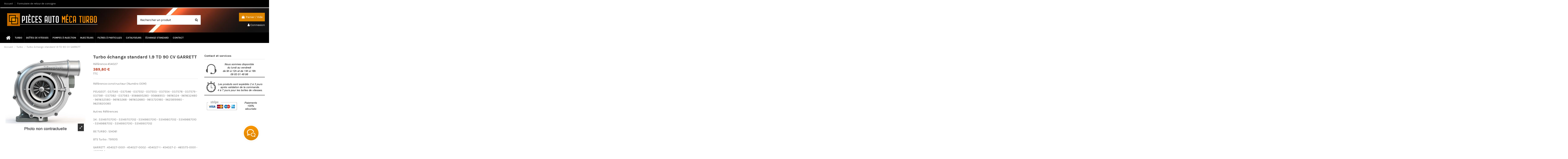

--- FILE ---
content_type: text/html; charset=utf-8
request_url: https://piecesautomecaturbo.com/turbo/1072-turbo-peugeot-306-citroen-zx.html
body_size: 38515
content:
<!doctype html>
<html lang="fr">

<head>
    
        
  <meta charset="utf-8">


  <meta http-equiv="x-ua-compatible" content="ie=edge">



  


  


  <title>Turbo échange standard 1.9 TD 90 CV GARRETT</title>
  
    
  
  
    
  
  <meta name="description" content="Référence constructeur (Numéro OEM)PEUGEOT : 037545 - 037546 - 037552 - 037553 - 037554 - 037578 - 037579 - 037581 - 037582 - 037583 - 9566695280 - 95666953 - 96116324 - 9611632480 - 9611632580 - 961163268 - 9611632680 - 9613720180 - 9625819980 - 9625820080Autres Références3K : 53149707010 - 53149707012 - 53149807010 - 53149807012 - 53149887010 - 53149887012 - 53149907010 - 53149907012BE TURBO : 124061BTS Turbo : T911015GARRETT : 454027-0001 - 454027-0002 - 454027-1 - 454027-2 - 465575-0001 - 465575-1SCHLÜTTER TURBOLADER : 172-00465AFFECTATION VÉHICULES :CITROËNZX BREAK (N2) - 1.9 TD 90cv , 1.9 TD 92cvPEUGEOT306 I (N3,7A,7C.7S) - 1.9 TD 92cv , 1.9 TD 92cv306 I SEDAN (N3) - 1.9 TD 92cv306 II (N5,7A,7C,7S) - 1.9 TD 92cv , 1.9 TD 92cv306 II BREAK/ESTATEN (N5) - 1.9 TD 92cv306 II SEDAN (N5) - 1.9 TD 92cv405 - RESTYLING BERLINE - 1.9 TD 92cv405 - RESTYLING BREAK - 1.9 TD 92cv">
  <meta name="keywords" content="">
    
      <link rel="canonical" href="https://piecesautomecaturbo.com/turbo/1072-turbo-peugeot-306-citroen-zx.html">
    

  
      

  
    <script type="application/ld+json">
  {
    "@context": "https://schema.org",
    "@id": "#store-organization",
    "@type": "Organization",
    "name" : "Pièces Auto Meca Turbo",
    "url" : "https://piecesautomecaturbo.com/",
  
      "logo": {
        "@type": "ImageObject",
        "url":"https://piecesautomecaturbo.com/img/logo-1648229153.jpg"
      }
      }
</script>

<script type="application/ld+json">
  {
    "@context": "https://schema.org",
    "@type": "WebPage",
    "isPartOf": {
      "@type": "WebSite",
      "url":  "https://piecesautomecaturbo.com/",
      "name": "Pièces Auto Meca Turbo"
    },
    "name": "Turbo échange standard 1.9 TD 90 CV GARRETT",
    "url":  "https://piecesautomecaturbo.com/turbo/1072-turbo-peugeot-306-citroen-zx.html"
  }
</script>


  <script type="application/ld+json">
    {
      "@context": "https://schema.org",
      "@type": "BreadcrumbList",
      "itemListElement": [
                  {
            "@type": "ListItem",
            "position": 1,
            "name": "Accueil",
            "item": "https://piecesautomecaturbo.com/"
          },              {
            "@type": "ListItem",
            "position": 2,
            "name": "Turbo",
            "item": "https://piecesautomecaturbo.com/3-turbo"
          },              {
            "@type": "ListItem",
            "position": 3,
            "name": "Turbo échange standard 1.9 TD 90 CV GARRETT",
            "item": "https://piecesautomecaturbo.com/turbo/1072-turbo-peugeot-306-citroen-zx.html"
          }          ]
    }
  </script>


  

  
    <script type="application/ld+json">
  {
    "@context": "https://schema.org/",
    "@type": "Product",
    "@id": "#product-snippet-id",
    "name": "Turbo échange standard 1.9 TD 90 CV GARRETT",
    "description": "Référence constructeur (Numéro OEM)PEUGEOT : 037545 - 037546 - 037552 - 037553 - 037554 - 037578 - 037579 - 037581 - 037582 - 037583 - 9566695280 - 95666953 - 96116324 - 9611632480 - 9611632580 - 961163268 - 9611632680 - 9613720180 - 9625819980 - 9625820080Autres Références3K : 53149707010 - 53149707012 - 53149807010 - 53149807012 - 53149887010 - 53149887012 - 53149907010 - 53149907012BE TURBO : 124061BTS Turbo : T911015GARRETT : 454027-0001 - 454027-0002 - 454027-1 - 454027-2 - 465575-0001 - 465575-1SCHLÜTTER TURBOLADER : 172-00465AFFECTATION VÉHICULES :CITROËNZX BREAK (N2) - 1.9 TD 90cv , 1.9 TD 92cvPEUGEOT306 I (N3,7A,7C.7S) - 1.9 TD 92cv , 1.9 TD 92cv306 I SEDAN (N3) - 1.9 TD 92cv306 II (N5,7A,7C,7S) - 1.9 TD 92cv , 1.9 TD 92cv306 II BREAK/ESTATEN (N5) - 1.9 TD 92cv306 II SEDAN (N5) - 1.9 TD 92cv405 - RESTYLING BERLINE - 1.9 TD 92cv405 - RESTYLING BREAK - 1.9 TD 92cv",
    "category": "Turbo",
    "image" :"https://piecesautomecaturbo.com/1079-home_default/turbo-peugeot-306-citroen-zx.jpg",    "sku": "454027",
    "mpn": "454027"
        ,
    "brand": {
      "@type": "Brand",
      "name": "Pièces Auto Meca Turbo"
    }
                ,
    "offers": {
      "@type": "Offer",
      "priceCurrency": "EUR",
      "name": "Turbo échange standard 1.9 TD 90 CV GARRETT",
      "price": "389.8",
      "url": "https://piecesautomecaturbo.com/turbo/1072-turbo-peugeot-306-citroen-zx.html",
      "priceValidUntil": "2026-02-05",
              "image": ["https://piecesautomecaturbo.com/1079-thickbox_default/turbo-peugeot-306-citroen-zx.jpg"],
            "sku": "454027",
      "mpn": "454027",
                    "availability": "https://schema.org/PreOrder",
      "seller": {
        "@type": "Organization",
        "name": "Pièces Auto Meca Turbo"
      }
    }
      }
</script>


  
    
  



    <meta property="og:type" content="product">
    <meta property="og:url" content="https://piecesautomecaturbo.com/turbo/1072-turbo-peugeot-306-citroen-zx.html">
    <meta property="og:title" content="Turbo échange standard 1.9 TD 90 CV GARRETT">
    <meta property="og:site_name" content="Pièces Auto Meca Turbo">
    <meta property="og:description" content="Référence constructeur (Numéro OEM)PEUGEOT : 037545 - 037546 - 037552 - 037553 - 037554 - 037578 - 037579 - 037581 - 037582 - 037583 - 9566695280 - 95666953 - 96116324 - 9611632480 - 9611632580 - 961163268 - 9611632680 - 9613720180 - 9625819980 - 9625820080Autres Références3K : 53149707010 - 53149707012 - 53149807010 - 53149807012 - 53149887010 - 53149887012 - 53149907010 - 53149907012BE TURBO : 124061BTS Turbo : T911015GARRETT : 454027-0001 - 454027-0002 - 454027-1 - 454027-2 - 465575-0001 - 465575-1SCHLÜTTER TURBOLADER : 172-00465AFFECTATION VÉHICULES :CITROËNZX BREAK (N2) - 1.9 TD 90cv , 1.9 TD 92cvPEUGEOT306 I (N3,7A,7C.7S) - 1.9 TD 92cv , 1.9 TD 92cv306 I SEDAN (N3) - 1.9 TD 92cv306 II (N5,7A,7C,7S) - 1.9 TD 92cv , 1.9 TD 92cv306 II BREAK/ESTATEN (N5) - 1.9 TD 92cv306 II SEDAN (N5) - 1.9 TD 92cv405 - RESTYLING BERLINE - 1.9 TD 92cv405 - RESTYLING BREAK - 1.9 TD 92cv">
            <meta property="og:image" content="https://piecesautomecaturbo.com/1079-thickbox_default/turbo-peugeot-306-citroen-zx.jpg">
        <meta property="og:image:width" content="1100">
        <meta property="og:image:height" content="1422">
    




      <meta name="viewport" content="initial-scale=1,user-scalable=no,maximum-scale=1,width=device-width">
  




  <link rel="icon" type="image/vnd.microsoft.icon" href="https://piecesautomecaturbo.com/img/favicon.ico?1648229173">
  <link rel="shortcut icon" type="image/x-icon" href="https://piecesautomecaturbo.com/img/favicon.ico?1648229173">
    




    <link rel="stylesheet" href="https://cdn.jsdelivr.net/npm/@alma/widgets@4.x.x/dist/widgets.min.css" type="text/css" media="all">
  <link rel="stylesheet" href="https://piecesautomecaturbo.com/themes/warehouse/assets/cache/theme-8c6a4570.css" type="text/css" media="all">




<link rel="preload" as="font"
      href="/themes/warehouse/assets/css/font-awesome/fonts/fontawesome-webfont.woff?v=4.7.0"
      type="font/woff" crossorigin="anonymous">
<link rel="preload" as="font"
      href="/themes/warehouse/assets/css/font-awesome/fonts/fontawesome-webfont.woff2?v=4.7.0"
      type="font/woff2" crossorigin="anonymous">


<link  rel="preload stylesheet"  as="style" href="/themes/warehouse/assets/css/font-awesome/css/font-awesome-preload.css"
       type="text/css" crossorigin="anonymous">





  

  <script>
        var elementorFrontendConfig = {"isEditMode":"","stretchedSectionContainer":"","instagramToken":false,"is_rtl":false,"ajax_csfr_token_url":"https:\/\/piecesautomecaturbo.com\/module\/iqitelementor\/Actions?process=handleCsfrToken&ajax=1"};
        var iqitTheme = {"rm_sticky":"0","rm_breakpoint":0,"op_preloader":"0","cart_style":"floating","cart_confirmation":"modal","h_layout":"1","f_fixed":"","f_layout":"1","h_absolute":"0","h_sticky":"menu","hw_width":"inherit","hm_submenu_width":"fullwidth-background","h_search_type":"full","pl_lazyload":true,"pl_infinity":true,"pl_rollover":true,"pl_crsl_autoplay":true,"pl_slider_ld":5,"pl_slider_d":4,"pl_slider_t":3,"pl_slider_p":2,"pp_thumbs":"bottom","pp_zoom":"inner","pp_image_layout":"carousel","pp_tabs":"tabh","pl_grid_qty":false};
        var iqitmegamenu = {"sticky":"false","containerSelector":"#wrapper > .container"};
        var prestashop = {"cart":{"products":[],"totals":{"total":{"type":"total","label":"Total","amount":0,"value":"0,00\u00a0\u20ac"},"total_including_tax":{"type":"total","label":"Total TTC","amount":0,"value":"0,00\u00a0\u20ac"},"total_excluding_tax":{"type":"total","label":"Total HT :","amount":0,"value":"0,00\u00a0\u20ac"}},"subtotals":{"products":{"type":"products","label":"Sous-total","amount":0,"value":"0,00\u00a0\u20ac"},"discounts":null,"shipping":{"type":"shipping","label":"Livraison","amount":0,"value":""},"tax":null},"products_count":0,"summary_string":"0 articles","vouchers":{"allowed":1,"added":[]},"discounts":[],"minimalPurchase":0,"minimalPurchaseRequired":""},"currency":{"id":1,"name":"Euro","iso_code":"EUR","iso_code_num":"978","sign":"\u20ac"},"customer":{"lastname":null,"firstname":null,"email":null,"birthday":null,"newsletter":null,"newsletter_date_add":null,"optin":null,"website":null,"company":null,"siret":null,"ape":null,"is_logged":false,"gender":{"type":null,"name":null},"addresses":[]},"language":{"name":"Fran\u00e7ais (French)","iso_code":"fr","locale":"fr-FR","language_code":"fr","is_rtl":"0","date_format_lite":"d\/m\/Y","date_format_full":"d\/m\/Y H:i:s","id":1},"page":{"title":"","canonical":"https:\/\/piecesautomecaturbo.com\/turbo\/1072-turbo-peugeot-306-citroen-zx.html","meta":{"title":"Turbo \u00e9change standard 1.9 TD 90 CV GARRETT","description":"R\u00e9f\u00e9rence constructeur (Num\u00e9ro OEM)PEUGEOT : 037545 - 037546 - 037552 - 037553 - 037554 - 037578 - 037579 - 037581 - 037582 - 037583 - 9566695280 - 95666953 - 96116324 - 9611632480 - 9611632580 - 961163268 - 9611632680 - 9613720180 - 9625819980 - 9625820080Autres R\u00e9f\u00e9rences3K : 53149707010 - 53149707012 - 53149807010 - 53149807012 - 53149887010 - 53149887012 - 53149907010 - 53149907012BE TURBO : 124061BTS Turbo : T911015GARRETT : 454027-0001 - 454027-0002 - 454027-1 - 454027-2 - 465575-0001 - 465575-1SCHL\u00dcTTER TURBOLADER : 172-00465AFFECTATION V\u00c9HICULES :CITRO\u00cbNZX BREAK (N2) - 1.9 TD 90cv , 1.9 TD 92cvPEUGEOT306 I (N3,7A,7C.7S) - 1.9 TD 92cv , 1.9 TD 92cv306 I SEDAN (N3) - 1.9 TD 92cv306 II (N5,7A,7C,7S) - 1.9 TD 92cv , 1.9 TD 92cv306 II BREAK\/ESTATEN (N5) - 1.9 TD 92cv306 II SEDAN (N5) - 1.9 TD 92cv405 - RESTYLING BERLINE - 1.9 TD 92cv405 - RESTYLING BREAK - 1.9 TD 92cv","keywords":"","robots":"index"},"page_name":"product","body_classes":{"lang-fr":true,"lang-rtl":false,"country-FR":true,"currency-EUR":true,"layout-full-width":true,"page-product":true,"tax-display-enabled":true,"product-id-1072":true,"product-Turbo \u00e9change standard 1.9 TD 90 CV GARRETT":true,"product-id-category-3":true,"product-id-manufacturer-0":true,"product-id-supplier-0":true,"product-available-for-order":true},"admin_notifications":[]},"shop":{"name":"Pi\u00e8ces Auto Meca Turbo","logo":"https:\/\/piecesautomecaturbo.com\/img\/logo-1648229153.jpg","stores_icon":"https:\/\/piecesautomecaturbo.com\/img\/logo_stores.png","favicon":"https:\/\/piecesautomecaturbo.com\/img\/favicon.ico"},"urls":{"base_url":"https:\/\/piecesautomecaturbo.com\/","current_url":"https:\/\/piecesautomecaturbo.com\/turbo\/1072-turbo-peugeot-306-citroen-zx.html","shop_domain_url":"https:\/\/piecesautomecaturbo.com","img_ps_url":"https:\/\/piecesautomecaturbo.com\/img\/","img_cat_url":"https:\/\/piecesautomecaturbo.com\/img\/c\/","img_lang_url":"https:\/\/piecesautomecaturbo.com\/img\/l\/","img_prod_url":"https:\/\/piecesautomecaturbo.com\/img\/p\/","img_manu_url":"https:\/\/piecesautomecaturbo.com\/img\/m\/","img_sup_url":"https:\/\/piecesautomecaturbo.com\/img\/su\/","img_ship_url":"https:\/\/piecesautomecaturbo.com\/img\/s\/","img_store_url":"https:\/\/piecesautomecaturbo.com\/img\/st\/","img_col_url":"https:\/\/piecesautomecaturbo.com\/img\/co\/","img_url":"https:\/\/piecesautomecaturbo.com\/themes\/warehouse\/assets\/img\/","css_url":"https:\/\/piecesautomecaturbo.com\/themes\/warehouse\/assets\/css\/","js_url":"https:\/\/piecesautomecaturbo.com\/themes\/warehouse\/assets\/js\/","pic_url":"https:\/\/piecesautomecaturbo.com\/upload\/","pages":{"address":"https:\/\/piecesautomecaturbo.com\/adresse","addresses":"https:\/\/piecesautomecaturbo.com\/adresses","authentication":"https:\/\/piecesautomecaturbo.com\/connexion","cart":"https:\/\/piecesautomecaturbo.com\/panier","category":"https:\/\/piecesautomecaturbo.com\/index.php?controller=category","cms":"https:\/\/piecesautomecaturbo.com\/index.php?controller=cms","contact":"https:\/\/piecesautomecaturbo.com\/nous-contacter","discount":"https:\/\/piecesautomecaturbo.com\/reduction","guest_tracking":"https:\/\/piecesautomecaturbo.com\/suivi-commande-invite","history":"https:\/\/piecesautomecaturbo.com\/historique-commandes","identity":"https:\/\/piecesautomecaturbo.com\/identite","index":"https:\/\/piecesautomecaturbo.com\/","my_account":"https:\/\/piecesautomecaturbo.com\/mon-compte","order_confirmation":"https:\/\/piecesautomecaturbo.com\/confirmation-commande","order_detail":"https:\/\/piecesautomecaturbo.com\/index.php?controller=order-detail","order_follow":"https:\/\/piecesautomecaturbo.com\/suivi-commande","order":"https:\/\/piecesautomecaturbo.com\/commande","order_return":"https:\/\/piecesautomecaturbo.com\/index.php?controller=order-return","order_slip":"https:\/\/piecesautomecaturbo.com\/avoirs","pagenotfound":"https:\/\/piecesautomecaturbo.com\/page-introuvable","password":"https:\/\/piecesautomecaturbo.com\/recuperation-mot-de-passe","pdf_invoice":"https:\/\/piecesautomecaturbo.com\/index.php?controller=pdf-invoice","pdf_order_return":"https:\/\/piecesautomecaturbo.com\/index.php?controller=pdf-order-return","pdf_order_slip":"https:\/\/piecesautomecaturbo.com\/index.php?controller=pdf-order-slip","prices_drop":"https:\/\/piecesautomecaturbo.com\/promotions","product":"https:\/\/piecesautomecaturbo.com\/index.php?controller=product","search":"https:\/\/piecesautomecaturbo.com\/recherche","sitemap":"https:\/\/piecesautomecaturbo.com\/plan-site","stores":"https:\/\/piecesautomecaturbo.com\/magasins","supplier":"https:\/\/piecesautomecaturbo.com\/fournisseur","register":"https:\/\/piecesautomecaturbo.com\/connexion?create_account=1","order_login":"https:\/\/piecesautomecaturbo.com\/commande?login=1"},"alternative_langs":[],"theme_assets":"\/themes\/warehouse\/assets\/","actions":{"logout":"https:\/\/piecesautomecaturbo.com\/?mylogout="},"no_picture_image":{"bySize":{"small_default":{"url":"https:\/\/piecesautomecaturbo.com\/img\/p\/fr-default-small_default.jpg","width":98,"height":127},"cart_default":{"url":"https:\/\/piecesautomecaturbo.com\/img\/p\/fr-default-cart_default.jpg","width":125,"height":162},"home_default":{"url":"https:\/\/piecesautomecaturbo.com\/img\/p\/fr-default-home_default.jpg","width":236,"height":305},"large_default":{"url":"https:\/\/piecesautomecaturbo.com\/img\/p\/fr-default-large_default.jpg","width":381,"height":492},"medium_default":{"url":"https:\/\/piecesautomecaturbo.com\/img\/p\/fr-default-medium_default.jpg","width":452,"height":584},"thickbox_default":{"url":"https:\/\/piecesautomecaturbo.com\/img\/p\/fr-default-thickbox_default.jpg","width":1100,"height":1422}},"small":{"url":"https:\/\/piecesautomecaturbo.com\/img\/p\/fr-default-small_default.jpg","width":98,"height":127},"medium":{"url":"https:\/\/piecesautomecaturbo.com\/img\/p\/fr-default-large_default.jpg","width":381,"height":492},"large":{"url":"https:\/\/piecesautomecaturbo.com\/img\/p\/fr-default-thickbox_default.jpg","width":1100,"height":1422},"legend":""}},"configuration":{"display_taxes_label":true,"display_prices_tax_incl":true,"is_catalog":false,"show_prices":true,"opt_in":{"partner":false},"quantity_discount":{"type":"discount","label":"Remise sur prix unitaire"},"voucher_enabled":1,"return_enabled":0},"field_required":[],"breadcrumb":{"links":[{"title":"Accueil","url":"https:\/\/piecesautomecaturbo.com\/"},{"title":"Turbo","url":"https:\/\/piecesautomecaturbo.com\/3-turbo"},{"title":"Turbo \u00e9change standard 1.9 TD 90 CV GARRETT","url":"https:\/\/piecesautomecaturbo.com\/turbo\/1072-turbo-peugeot-306-citroen-zx.html"}],"count":3},"link":{"protocol_link":"https:\/\/","protocol_content":"https:\/\/"},"time":1769017086,"static_token":"ff414e24de67dad0d19696843ac2606f","token":"5bbb346f1775bd1fb973272dbffd681a","debug":false};
        var prestashopFacebookAjaxController = "https:\/\/piecesautomecaturbo.com\/module\/ps_facebook\/Ajax";
        var psemailsubscription_subscription = "https:\/\/piecesautomecaturbo.com\/module\/ps_emailsubscription\/subscription";
      </script>



  <script src="/modules/livechatpro/views/js/jqShim.min.js"></script><script async src="https://www.googletagmanager.com/gtag/js?id=G-BKB877TLWM"></script>
<script>
  window.dataLayer = window.dataLayer || [];
  function gtag(){dataLayer.push(arguments);}
  gtag('js', new Date());
  gtag(
    'config',
    'G-BKB877TLWM',
    {
      'debug_mode':false
                      }
  );
</script>

<?php
/**
 * NOTICE OF LICENSE
 *
 * Smartsupp live chat - official plugin. Smartsupp is free live chat with visitor recording. 
 * The plugin enables you to create a free account or sign in with existing one. Pre-integrated 
 * customer info with WooCommerce (you will see names and emails of signed in webshop visitors).
 * Optional API for advanced chat box modifications.
 *
 * You must not modify, adapt or create derivative works of this source code
 *
 *  @author    Smartsupp
 *  @copyright 2021 Smartsupp.com
 *  @license   GPL-2.0+
**/ 
?>





    
            <meta property="product:pretax_price:amount" content="324.833333">
        <meta property="product:pretax_price:currency" content="EUR">
        <meta property="product:price:amount" content="389.8">
        <meta property="product:price:currency" content="EUR">
        
    

    </head>

<body id="product" class="lang-fr country-fr currency-eur layout-full-width page-product tax-display-enabled product-id-1072 product-turbo-echange-standard-1-9-td-90-cv-garrett product-id-category-3 product-id-manufacturer-0 product-id-supplier-0 product-available-for-order body-desktop-header-style-w-1">


    




    


<main id="main-page-content"  >
    
            

    <header id="header" class="desktop-header-style-w-1">
        
            
  <div class="header-banner">
    
  </div>




            <nav class="header-nav">
        <div class="container">
    
        <div class="row justify-content-between">
            <div class="col col-auto col-md left-nav">
                                            <div class="block-iqitlinksmanager block-iqitlinksmanager-2 block-links-inline d-inline-block">
            <ul>
                                                            <li>
                            <a
                                    href="https://piecesautomecaturbo.com/content/category/1-accueil"
                                    title=""                                                                >
                                Accueil
                            </a>
                        </li>
                                                                                <li>
                            <a
                                    href="https://piecesautomecaturbo.com/form/formulairederetourdeconsigne-g1.html"
                                                                                                    >
                                Formulaire de retour de consigne
                            </a>
                        </li>
                                                </ul>
        </div>
    
            </div>
            <div class="col col-auto center-nav text-center">
                
             </div>
            <div class="col col-auto col-md right-nav text-right">
                
             </div>
        </div>

                        </div>
            </nav>
        



<div id="desktop-header" class="desktop-header-style-1">
    
            
<div class="header-top">
    <div id="desktop-header-container" class="container">
        <div class="row align-items-center">
                            <div class="col col-auto col-header-left">
                    <div id="desktop_logo">
                        
  <a href="https://piecesautomecaturbo.com/">
    <img class="logo img-fluid"
         src="https://piecesautomecaturbo.com/img/logo-1648229153.jpg"
                  alt="Pièces Auto Meca Turbo"
         width="450"
         height="90"
    >
  </a>

                    </div>
                    
                </div>
                <div class="col col-header-center">
                                        <!-- Block search module TOP -->

<!-- Block search module TOP -->
<div id="search_widget" class="search-widget" data-search-controller-url="https://piecesautomecaturbo.com/module/iqitsearch/searchiqit">
    <form method="get" action="https://piecesautomecaturbo.com/module/iqitsearch/searchiqit">
        <div class="input-group">
            <input type="text" name="s" value="" data-all-text="Voir tous les produits"
                   data-blog-text="Blog post"
                   data-product-text="Produit"
                   data-brands-text="Marque"
                   autocomplete="off" autocorrect="off" autocapitalize="off" spellcheck="false"
                   placeholder="Rechercher un produit" class="form-control form-search-control" />
            <button type="submit" class="search-btn">
                <i class="fa fa-search"></i>
            </button>
        </div>
    </form>
</div>
<!-- /Block search module TOP -->

<!-- /Block search module TOP -->


                    
                </div>
                        <div class="col col-auto col-header-right text-right">
                                    
                                            <div id="ps-shoppingcart-wrapper">
    <div id="ps-shoppingcart"
         class="header-cart-default ps-shoppingcart dropdown">
         <div id="blockcart" class="blockcart cart-preview"
         data-refresh-url="//piecesautomecaturbo.com/module/ps_shoppingcart/ajax">
        <a id="cart-toogle" class="cart-toogle header-btn header-cart-btn" data-toggle="dropdown" data-display="static">
            <i class="fa fa-shopping-bag fa-fw icon" aria-hidden="true"><span class="cart-products-count-btn  d-none">0</span></i>
            <span class="info-wrapper">
            <span class="title">Panier</span>
            <span class="cart-toggle-details">
            <span class="text-faded cart-separator"> / </span>
                            Vide
                        </span>
            </span>
        </a>
        <div id="_desktop_blockcart-content" class="dropdown-menu-custom dropdown-menu">
    <div id="blockcart-content" class="blockcart-content" >
        <div class="cart-title">
            <span class="modal-title">Your cart</span>
            <button type="button" id="js-cart-close" class="close">
                <span>×</span>
            </button>
            <hr>
        </div>
                    <span class="no-items">Il n'y a plus d'articles dans votre panier</span>
            </div>
</div> </div>




    </div>
</div>

                                        
                
                <div id="user_info">
            <a
                href="https://piecesautomecaturbo.com/mon-compte"
                title="Identifiez-vous"
                rel="nofollow"
        ><i class="fa fa-user" aria-hidden="true"></i>
            <span>Connexion</span>
        </a>
    </div>


                
            </div>
            <div class="col-12">
                <div class="row">
                    
                </div>
            </div>
        </div>
    </div>
</div>
<div class="container iqit-megamenu-container">	<div id="iqitmegamenu-wrapper" class="iqitmegamenu-wrapper iqitmegamenu-all">
		<div class="container container-iqitmegamenu">
		<div id="iqitmegamenu-horizontal" class="iqitmegamenu  clearfix" role="navigation">

								
				<nav id="cbp-hrmenu" class="cbp-hrmenu cbp-horizontal cbp-hrsub-narrow">
					<ul>
												<li id="cbp-hrmenu-tab-1" class="cbp-hrmenu-tab cbp-hrmenu-tab-1 cbp-onlyicon ">
	<a href="https://piecesautomecaturbo.com/" class="nav-link" >

								<span class="cbp-tab-title"> <i class="icon fa fa-home cbp-mainlink-icon"></i>
								</span>
														</a>
													</li>
												<li id="cbp-hrmenu-tab-2" class="cbp-hrmenu-tab cbp-hrmenu-tab-2 ">
	<a href="https://piecesautomecaturbo.com/3-turbo" class="nav-link" >

								<span class="cbp-tab-title">
								Turbo</span>
														</a>
													</li>
												<li id="cbp-hrmenu-tab-3" class="cbp-hrmenu-tab cbp-hrmenu-tab-3 ">
	<a href="https://piecesautomecaturbo.com/1464-boites-de-vitesses" class="nav-link" >

								<span class="cbp-tab-title">
								Boîtes de vitesses</span>
														</a>
													</li>
												<li id="cbp-hrmenu-tab-4" class="cbp-hrmenu-tab cbp-hrmenu-tab-4 ">
	<a href="https://piecesautomecaturbo.com/914-pompe-a-injection" class="nav-link" >

								<span class="cbp-tab-title">
								Pompes à injection</span>
														</a>
													</li>
												<li id="cbp-hrmenu-tab-5" class="cbp-hrmenu-tab cbp-hrmenu-tab-5 ">
	<a href="https://piecesautomecaturbo.com/728-injecteurs" class="nav-link" >

								<span class="cbp-tab-title">
								Injecteurs</span>
														</a>
													</li>
												<li id="cbp-hrmenu-tab-8" class="cbp-hrmenu-tab cbp-hrmenu-tab-8 ">
	<a href="https://piecesautomecaturbo.com/1644-filtres-a-particules" class="nav-link" >

								<span class="cbp-tab-title">
								Filtres à particules</span>
														</a>
													</li>
												<li id="cbp-hrmenu-tab-9" class="cbp-hrmenu-tab cbp-hrmenu-tab-9 ">
	<a href="https://piecesautomecaturbo.com/1657-catalyseurs" class="nav-link" >

								<span class="cbp-tab-title">
								Catalyseurs</span>
														</a>
													</li>
												<li id="cbp-hrmenu-tab-7" class="cbp-hrmenu-tab cbp-hrmenu-tab-7 ">
	<a href="https://piecesautomecaturbo.com/content/7-l-echange-standard" class="nav-link" >

								<span class="cbp-tab-title">
								Échange standard</span>
														</a>
													</li>
												<li id="cbp-hrmenu-tab-6" class="cbp-hrmenu-tab cbp-hrmenu-tab-6 ">
	<a href="https://piecesautomecaturbo.com/nous-contacter" class="nav-link" >

								<span class="cbp-tab-title">
								Contact</span>
														</a>
													</li>
											</ul>
				</nav>
		</div>
		</div>
		<div id="sticky-cart-wrapper"></div>
	</div>

<div id="_desktop_iqitmegamenu-mobile">
	<div id="iqitmegamenu-mobile">
		
		<ul>
		



	
	<li><a  href="https://piecesautomecaturbo.com/" >Accueil</a></li><li><span class="mm-expand"><i class="fa fa-angle-down expand-icon" aria-hidden="true"></i><i class="fa fa-angle-up close-icon" aria-hidden="true"></i></span><a  href="https://piecesautomecaturbo.com/3-turbo" >Turbo</a>
	<ul><li><span class="mm-expand"><i class="fa fa-angle-down expand-icon" aria-hidden="true"></i><i class="fa fa-angle-up close-icon" aria-hidden="true"></i></span><a  href="https://piecesautomecaturbo.com/69-fiat" >Fiat</a>
	<ul><li><a  href="https://piecesautomecaturbo.com/71-punto-evo" >PUNTO EVO</a></li><li><a  href="https://piecesautomecaturbo.com/301-doblo-cargo" >DOBLO CARGO</a></li><li><a  href="https://piecesautomecaturbo.com/337-tempra" >TEMPRA</a></li><li><a  href="https://piecesautomecaturbo.com/72-500l" >500L</a></li><li><a  href="https://piecesautomecaturbo.com/302-sedici" >SEDICI</a></li><li><a  href="https://piecesautomecaturbo.com/338-tipo" >TIPO</a></li><li><a  href="https://piecesautomecaturbo.com/73-bravo-ii" >BRAVO II</a></li><li><a  href="https://piecesautomecaturbo.com/304-doblo" >DOBLO</a></li><li><a  href="https://piecesautomecaturbo.com/339-regata" >REGATA</a></li><li><a  href="https://piecesautomecaturbo.com/74-idea" >IDEA</a></li><li><a  href="https://piecesautomecaturbo.com/307-coupe-16v" >COUPE 16V</a></li><li><a  href="https://piecesautomecaturbo.com/340-ritmo" >RITMO</a></li><li><a  href="https://piecesautomecaturbo.com/79-stilo" >STILO</a></li><li><a  href="https://piecesautomecaturbo.com/308-coupe-20v" >COUPE 20V</a></li><li><a  href="https://piecesautomecaturbo.com/341-uno" >UNO</a></li><li><a  href="https://piecesautomecaturbo.com/80-marea" >MAREA</a></li><li><a  href="https://piecesautomecaturbo.com/310-brava" >BRAVA</a></li><li><a  href="https://piecesautomecaturbo.com/412-panda-serie-2" >PANDA SERIE 2</a></li><li><a  href="https://piecesautomecaturbo.com/85-croma" >CROMA</a></li><li><a  href="https://piecesautomecaturbo.com/311-bravo" >BRAVO</a></li><li><a  href="https://piecesautomecaturbo.com/1461-500-x" >500 X</a></li><li><a  href="https://piecesautomecaturbo.com/92-freemont" >FREEMONT</a></li><li><a  href="https://piecesautomecaturbo.com/323-multipla" >MULTIPLA</a></li><li><a  href="https://piecesautomecaturbo.com/94-500c" >500C</a></li><li><a  href="https://piecesautomecaturbo.com/324-fiorino-combi" >FIORINO COMBI</a></li><li><a  href="https://piecesautomecaturbo.com/96-500" >500</a></li><li><a  href="https://piecesautomecaturbo.com/325-qubo" >QUBO</a></li><li><a  href="https://piecesautomecaturbo.com/97-grande-punto" >GRANDE PUNTO</a></li><li><a  href="https://piecesautomecaturbo.com/326-fiorino" >FIORINO</a></li><li><a  href="https://piecesautomecaturbo.com/98-autre-fiat" >Autre Fiat</a></li><li><a  href="https://piecesautomecaturbo.com/327-panda" >PANDA</a></li><li><a  href="https://piecesautomecaturbo.com/223-ulysse" >ULYSSE</a></li><li><a  href="https://piecesautomecaturbo.com/328-punto" >PUNTO</a></li><li><a  href="https://piecesautomecaturbo.com/231-scudo" >SCUDO</a></li><li><a  href="https://piecesautomecaturbo.com/330-500-serie-6" >500 SERIE 6</a></li><li><a  href="https://piecesautomecaturbo.com/239-ducato-combi" >DUCATO COMBI</a></li><li><a  href="https://piecesautomecaturbo.com/331-500c-serie-6" >500C SERIE 6</a></li><li><a  href="https://piecesautomecaturbo.com/70-500l-living" >500L LIVING</a></li><li><a  href="https://piecesautomecaturbo.com/240-ducato" >DUCATO</a></li><li><a  href="https://piecesautomecaturbo.com/332-strada" >STRADA</a></li></ul></li><li><span class="mm-expand"><i class="fa fa-angle-down expand-icon" aria-hidden="true"></i><i class="fa fa-angle-up close-icon" aria-hidden="true"></i></span><a  href="https://piecesautomecaturbo.com/421-mercedes" >Mercedes</a>
	<ul><li><a  href="https://piecesautomecaturbo.com/437-190" >190</a></li><li><a  href="https://piecesautomecaturbo.com/453-g290" >G290</a></li><li><a  href="https://piecesautomecaturbo.com/470-400" >400</a></li><li><a  href="https://piecesautomecaturbo.com/579-classe-cla" >CLASSE CLA</a></li><li><a  href="https://piecesautomecaturbo.com/422-350" >350</a></li><li><a  href="https://piecesautomecaturbo.com/438-200" >200</a></li><li><a  href="https://piecesautomecaturbo.com/454-classe-ml" >CLASSE ML</a></li><li><a  href="https://piecesautomecaturbo.com/471-g400" >G400</a></li><li><a  href="https://piecesautomecaturbo.com/423-classe-c" >CLASSE C</a></li><li><a  href="https://piecesautomecaturbo.com/439-classe-a" >CLASSE A</a></li><li><a  href="https://piecesautomecaturbo.com/455-e290" >E290</a></li><li><a  href="https://piecesautomecaturbo.com/472-e420" >E420</a></li><li><a  href="https://piecesautomecaturbo.com/424-classe-c-coupe" >CLASSE C COUPE</a></li><li><a  href="https://piecesautomecaturbo.com/440-classe-b" >CLASSE B</a></li><li><a  href="https://piecesautomecaturbo.com/456-420" >420</a></li><li><a  href="https://piecesautomecaturbo.com/473-s420" >S420</a></li><li><a  href="https://piecesautomecaturbo.com/425-classe-c-berline" >CLASSE C BERLINE</a></li><li><a  href="https://piecesautomecaturbo.com/441-220" >220</a></li><li><a  href="https://piecesautomecaturbo.com/457-classe-gl" >CLASSE GL</a></li><li><a  href="https://piecesautomecaturbo.com/474-sprinter" >SPRINTER</a></li><li><a  href="https://piecesautomecaturbo.com/426-classe-c-break" >CLASSE C BREAK</a></li><li><a  href="https://piecesautomecaturbo.com/442-e220" >E220</a></li><li><a  href="https://piecesautomecaturbo.com/458-300" >300</a></li><li><a  href="https://piecesautomecaturbo.com/475-a160" >A160</a></li><li><a  href="https://piecesautomecaturbo.com/427-classe-s" >CLASSE S</a></li><li><a  href="https://piecesautomecaturbo.com/443-coupe-clk" >COUPE CLK</a></li><li><a  href="https://piecesautomecaturbo.com/459-classe-e-coupe" >CLASSE E COUPE</a></li><li><a  href="https://piecesautomecaturbo.com/476-vaneo" >VANEO</a></li><li><a  href="https://piecesautomecaturbo.com/428-e320" >E320</a></li><li><a  href="https://piecesautomecaturbo.com/444-clk" >CLK</a></li><li><a  href="https://piecesautomecaturbo.com/460-e300" >E300</a></li><li><a  href="https://piecesautomecaturbo.com/477-v220" >V220</a></li><li><a  href="https://piecesautomecaturbo.com/429-s320" >S320</a></li><li><a  href="https://piecesautomecaturbo.com/445-e200" >E200</a></li><li><a  href="https://piecesautomecaturbo.com/461-classe-cls" >CLASSE CLS</a></li><li><a  href="https://piecesautomecaturbo.com/478-vito" >VITO</a></li><li><a  href="https://piecesautomecaturbo.com/430-320" >320</a></li><li><a  href="https://piecesautomecaturbo.com/446-e270" >E270</a></li><li><a  href="https://piecesautomecaturbo.com/462-cls" >CLS</a></li><li><a  href="https://piecesautomecaturbo.com/479-classe-v" >CLASSE V</a></li><li><a  href="https://piecesautomecaturbo.com/431-classe-e" >CLASSE E</a></li><li><a  href="https://piecesautomecaturbo.com/447-c200" >C200</a></li><li><a  href="https://piecesautomecaturbo.com/464-e280" >E280</a></li><li><a  href="https://piecesautomecaturbo.com/480-230" >230</a></li><li><a  href="https://piecesautomecaturbo.com/432-classe-e-berline" >CLASSE E BERLINE</a></li><li><a  href="https://piecesautomecaturbo.com/448-c220" >C220</a></li><li><a  href="https://piecesautomecaturbo.com/465-280" >280</a></li><li><a  href="https://piecesautomecaturbo.com/481-v230" >V230</a></li><li><a  href="https://piecesautomecaturbo.com/433-classe-e-break" >CLASSE E BREAK</a></li><li><a  href="https://piecesautomecaturbo.com/449-classe-clc" >CLASSE CLC</a></li><li><a  href="https://piecesautomecaturbo.com/466-cabriolet-clk" >CABRIOLET CLK</a></li><li><a  href="https://piecesautomecaturbo.com/575-classe-gla" >CLASSE GLA</a></li><li><a  href="https://piecesautomecaturbo.com/434-250" >250</a></li><li><a  href="https://piecesautomecaturbo.com/450-290" >290</a></li><li><a  href="https://piecesautomecaturbo.com/467-classe-s-berline" >CLASSE S BERLINE</a></li><li><a  href="https://piecesautomecaturbo.com/576-gla" >GLA</a></li><li><a  href="https://piecesautomecaturbo.com/435-e250" >E250</a></li><li><a  href="https://piecesautomecaturbo.com/451-c250" >C250</a></li><li><a  href="https://piecesautomecaturbo.com/468-s300" >S300</a></li><li><a  href="https://piecesautomecaturbo.com/577-citan" >CITAN</a></li><li><a  href="https://piecesautomecaturbo.com/436-autre-mercedes" >Autre Mercedes</a></li><li><a  href="https://piecesautomecaturbo.com/452-classe-g" >CLASSE G</a></li><li><a  href="https://piecesautomecaturbo.com/469-classe-glk" >CLASSE GLK</a></li><li><a  href="https://piecesautomecaturbo.com/578-cla" >CLA</a></li><li><a  href="https://piecesautomecaturbo.com/1584-viano" >VIANO</a></li></ul></li><li><span class="mm-expand"><i class="fa fa-angle-down expand-icon" aria-hidden="true"></i><i class="fa fa-angle-up close-icon" aria-hidden="true"></i></span><a  href="https://piecesautomecaturbo.com/131-bmw" >BMW</a>
	<ul><li><a  href="https://piecesautomecaturbo.com/141-318" >318</a></li><li><a  href="https://piecesautomecaturbo.com/157-serie-4" >SERIE 4</a></li><li><a  href="https://piecesautomecaturbo.com/174-serie-6-cabrio" >SERIE 6 CABRIO</a></li><li><a  href="https://piecesautomecaturbo.com/142-x1" >X1</a></li><li><a  href="https://piecesautomecaturbo.com/158-serie-3-active-hybri" >SERIE 3 ACTIVE HYBRI</a></li><li><a  href="https://piecesautomecaturbo.com/175-635" >635</a></li><li><a  href="https://piecesautomecaturbo.com/143-x1-xdrive25e-hybride" >X1 xDrive25e hybride</a></li><li><a  href="https://piecesautomecaturbo.com/159-220" >220</a></li><li><a  href="https://piecesautomecaturbo.com/176-535" >535</a></li><li><a  href="https://piecesautomecaturbo.com/144-116" >116</a></li><li><a  href="https://piecesautomecaturbo.com/160-225xe" >225xe</a></li><li><a  href="https://piecesautomecaturbo.com/177-serie-6-grancoupe" >SERIE 6 GRANCOUPE</a></li><li><a  href="https://piecesautomecaturbo.com/145-330" >330</a></li><li><a  href="https://piecesautomecaturbo.com/161-serie-5-gran-turismo" >SERIE 5 GRAN TURISMO</a></li><li><a  href="https://piecesautomecaturbo.com/178-640" >640</a></li><li><a  href="https://piecesautomecaturbo.com/146-x3" >X3</a></li><li><a  href="https://piecesautomecaturbo.com/162-serie-5-active-hybri" >SERIE 5 ACTIVE HYBRI</a></li><li><a  href="https://piecesautomecaturbo.com/179-serie-6-coupe" >SERIE 6 COUPE</a></li><li><a  href="https://piecesautomecaturbo.com/147-335" >335</a></li><li><a  href="https://piecesautomecaturbo.com/163-420" >420</a></li><li><a  href="https://piecesautomecaturbo.com/180-740" >740</a></li><li><a  href="https://piecesautomecaturbo.com/132-120" >120</a></li><li><a  href="https://piecesautomecaturbo.com/148-z4" >Z4</a></li><li><a  href="https://piecesautomecaturbo.com/164-525" >525</a></li><li><a  href="https://piecesautomecaturbo.com/181-x6" >X6</a></li><li><a  href="https://piecesautomecaturbo.com/133-320" >320</a></li><li><a  href="https://piecesautomecaturbo.com/149-520" >520</a></li><li><a  href="https://piecesautomecaturbo.com/165-serie-5-berline" >SERIE 5 BERLINE</a></li><li><a  href="https://piecesautomecaturbo.com/182-524" >524</a></li><li><a  href="https://piecesautomecaturbo.com/134-serie-1" >SERIE 1</a></li><li><a  href="https://piecesautomecaturbo.com/150-serie-5" >SERIE 5</a></li><li><a  href="https://piecesautomecaturbo.com/166-325" >325</a></li><li><a  href="https://piecesautomecaturbo.com/135-serie-3" >SERIE 3</a></li><li><a  href="https://piecesautomecaturbo.com/151-serie-5-touring" >SERIE 5 TOURING</a></li><li><a  href="https://piecesautomecaturbo.com/167-324" >324</a></li><li><a  href="https://piecesautomecaturbo.com/136-serie-3-touring" >SERIE 3 TOURING</a></li><li><a  href="https://piecesautomecaturbo.com/152-x3-xdrive30e-hybride" >X3 xDrive30e hybride</a></li><li><a  href="https://piecesautomecaturbo.com/168-725" >725</a></li><li><a  href="https://piecesautomecaturbo.com/137-serie-3-berline" >SERIE 3 BERLINE</a></li><li><a  href="https://piecesautomecaturbo.com/153-518" >518</a></li><li><a  href="https://piecesautomecaturbo.com/170-730" >730</a></li><li><a  href="https://piecesautomecaturbo.com/138-745" >745</a></li><li><a  href="https://piecesautomecaturbo.com/154-serie-2" >SERIE 2</a></li><li><a  href="https://piecesautomecaturbo.com/171-x5" >X5</a></li><li><a  href="https://piecesautomecaturbo.com/139-serie-7" >SERIE 7</a></li><li><a  href="https://piecesautomecaturbo.com/155-serie-2-coupe" >SERIE 2 COUPE</a></li><li><a  href="https://piecesautomecaturbo.com/172-530" >530</a></li><li><a  href="https://piecesautomecaturbo.com/140-118" >118</a></li><li><a  href="https://piecesautomecaturbo.com/156-serie-3-gran-turismo" >SERIE 3 GRAN TURISMO</a></li><li><a  href="https://piecesautomecaturbo.com/173-serie-6" >SERIE 6</a></li></ul></li><li><span class="mm-expand"><i class="fa fa-angle-down expand-icon" aria-hidden="true"></i><i class="fa fa-angle-up close-icon" aria-hidden="true"></i></span><a  href="https://piecesautomecaturbo.com/619-rover" >Rover</a>
	<ul><li><a  href="https://piecesautomecaturbo.com/620-200220" >200220</a></li><li><a  href="https://piecesautomecaturbo.com/621-400420" >400420</a></li><li><a  href="https://piecesautomecaturbo.com/622-600620" >600620</a></li><li><a  href="https://piecesautomecaturbo.com/623-400418" >400418</a></li><li><a  href="https://piecesautomecaturbo.com/624-75" >75</a></li><li><a  href="https://piecesautomecaturbo.com/625-autre-rover" >Autre Rover</a></li><li><a  href="https://piecesautomecaturbo.com/626-800820" >800820</a></li><li><a  href="https://piecesautomecaturbo.com/627-montego" >MONTEGO</a></li></ul></li><li><span class="mm-expand"><i class="fa fa-angle-down expand-icon" aria-hidden="true"></i><i class="fa fa-angle-up close-icon" aria-hidden="true"></i></span><a  href="https://piecesautomecaturbo.com/4-land-rover" >Land rover</a>
	<ul><li><a  href="https://piecesautomecaturbo.com/5-range-rover-evoque" >RANGE ROVER EVOQUE</a></li><li><a  href="https://piecesautomecaturbo.com/56-freelander" >FREELANDER</a></li><li><a  href="https://piecesautomecaturbo.com/347-range-rover" >RANGE ROVER</a></li><li><a  href="https://piecesautomecaturbo.com/415-defender" >DEFENDER</a></li><li><a  href="https://piecesautomecaturbo.com/416-defender-90" >DEFENDER 90</a></li><li><a  href="https://piecesautomecaturbo.com/417-defender-110" >DEFENDER 110</a></li><li><a  href="https://piecesautomecaturbo.com/418-discovery" >DISCOVERY</a></li><li><a  href="https://piecesautomecaturbo.com/419-range-rover-sport" >RANGE ROVER SPORT</a></li><li><a  href="https://piecesautomecaturbo.com/420-autre-land-rover" >Autre Land Rover</a></li></ul></li><li><span class="mm-expand"><i class="fa fa-angle-down expand-icon" aria-hidden="true"></i><i class="fa fa-angle-up close-icon" aria-hidden="true"></i></span><a  href="https://piecesautomecaturbo.com/183-chevrolet" >Chevrolet</a>
	<ul><li><a  href="https://piecesautomecaturbo.com/184-captiva" >CAPTIVA</a></li><li><a  href="https://piecesautomecaturbo.com/188-nubira" >NUBIRA</a></li><li><a  href="https://piecesautomecaturbo.com/190-autre-chevrolet" >Autre Chevrolet</a></li></ul></li><li><span class="mm-expand"><i class="fa fa-angle-down expand-icon" aria-hidden="true"></i><i class="fa fa-angle-up close-icon" aria-hidden="true"></i></span><a  href="https://piecesautomecaturbo.com/635-smart" >Smart</a>
	<ul><li><a  href="https://piecesautomecaturbo.com/636-roadster" >ROADSTER</a></li><li><a  href="https://piecesautomecaturbo.com/637-forfour" >FORFOUR</a></li><li><a  href="https://piecesautomecaturbo.com/638-fortwo" >FORTWO</a></li><li><a  href="https://piecesautomecaturbo.com/639-fortwo-cabrio" >FORTWO CABRIO</a></li><li><a  href="https://piecesautomecaturbo.com/640-fortwo-coupe" >FORTWO COUPE</a></li><li><a  href="https://piecesautomecaturbo.com/641-autre-smart" >Autre Smart</a></li></ul></li><li><span class="mm-expand"><i class="fa fa-angle-down expand-icon" aria-hidden="true"></i><i class="fa fa-angle-up close-icon" aria-hidden="true"></i></span><a  href="https://piecesautomecaturbo.com/6-saab" >Saab</a>
	<ul><li><a  href="https://piecesautomecaturbo.com/538-93" >93</a></li><li><a  href="https://piecesautomecaturbo.com/628-95" >95</a></li><li><a  href="https://piecesautomecaturbo.com/629-900" >900</a></li><li><a  href="https://piecesautomecaturbo.com/630-9000" >9000</a></li><li><a  href="https://piecesautomecaturbo.com/7-autre-saab" >Autre Saab</a></li></ul></li><li><span class="mm-expand"><i class="fa fa-angle-down expand-icon" aria-hidden="true"></i><i class="fa fa-angle-up close-icon" aria-hidden="true"></i></span><a  href="https://piecesautomecaturbo.com/186-chrysler" >Chrysler</a>
	<ul><li><a  href="https://piecesautomecaturbo.com/193-autre-chrysler" >Autre Chrysler</a></li><li><a  href="https://piecesautomecaturbo.com/463-300-c" >300 C</a></li><li><a  href="https://piecesautomecaturbo.com/187-le-baron" >LE BARON</a></li><li><a  href="https://piecesautomecaturbo.com/189-pt-cruiser" >PT CRUISER</a></li><li><a  href="https://piecesautomecaturbo.com/191-grand-voyager" >GRAND VOYAGER</a></li><li><a  href="https://piecesautomecaturbo.com/192-voyager" >VOYAGER</a></li></ul></li><li><span class="mm-expand"><i class="fa fa-angle-down expand-icon" aria-hidden="true"></i><i class="fa fa-angle-up close-icon" aria-hidden="true"></i></span><a  href="https://piecesautomecaturbo.com/642-ssangyong" >Ssangyong</a>
	<ul><li><a  href="https://piecesautomecaturbo.com/643-musso" >MUSSO</a></li><li><a  href="https://piecesautomecaturbo.com/644-korando" >KORANDO</a></li><li><a  href="https://piecesautomecaturbo.com/645-kyron" >KYRON</a></li><li><a  href="https://piecesautomecaturbo.com/646-rexton" >REXTON</a></li><li><a  href="https://piecesautomecaturbo.com/647-rodius" >RODIUS</a></li></ul></li><li><span class="mm-expand"><i class="fa fa-angle-down expand-icon" aria-hidden="true"></i><i class="fa fa-angle-up close-icon" aria-hidden="true"></i></span><a  href="https://piecesautomecaturbo.com/8-hyundai" >Hyundai</a>
	<ul><li><a  href="https://piecesautomecaturbo.com/390-azera" >AZERA</a></li><li><a  href="https://piecesautomecaturbo.com/391-sonata" >SONATA</a></li><li><a  href="https://piecesautomecaturbo.com/393-terracan" >TERRACAN</a></li><li><a  href="https://piecesautomecaturbo.com/394-trajet" >TRAJET</a></li><li><a  href="https://piecesautomecaturbo.com/9-autre-hyundai" >Autre Hyundai</a></li><li><a  href="https://piecesautomecaturbo.com/395-tucson" >TUCSON</a></li><li><a  href="https://piecesautomecaturbo.com/305-coupe" >COUPE</a></li><li><a  href="https://piecesautomecaturbo.com/306-scoupe" >SCOUPE</a></li><li><a  href="https://piecesautomecaturbo.com/379-h-1" >H-1</a></li><li><a  href="https://piecesautomecaturbo.com/380-matrix" >MATRIX</a></li><li><a  href="https://piecesautomecaturbo.com/383-elantra" >ELANTRA</a></li><li><a  href="https://piecesautomecaturbo.com/384-getz" >GETZ</a></li><li><a  href="https://piecesautomecaturbo.com/385-galloper" >GALLOPER</a></li><li><a  href="https://piecesautomecaturbo.com/386-h100" >H100</a></li><li><a  href="https://piecesautomecaturbo.com/387-h200" >H200</a></li><li><a  href="https://piecesautomecaturbo.com/388-i-30" >i 30</a></li><li><a  href="https://piecesautomecaturbo.com/389-santa-fe" >SANTA FE</a></li></ul></li><li><span class="mm-expand"><i class="fa fa-angle-down expand-icon" aria-hidden="true"></i><i class="fa fa-angle-up close-icon" aria-hidden="true"></i></span><a  href="https://piecesautomecaturbo.com/194-citroen" >Citroën</a>
	<ul><li><a  href="https://piecesautomecaturbo.com/218-c5-ii" >C5 II</a></li><li><a  href="https://piecesautomecaturbo.com/286-ds5" >DS5</a></li><li><a  href="https://piecesautomecaturbo.com/219-c5-tourer" >C5 TOURER</a></li><li><a  href="https://piecesautomecaturbo.com/287-ds4" >DS4</a></li><li><a  href="https://piecesautomecaturbo.com/195-bx" >BX</a></li><li><a  href="https://piecesautomecaturbo.com/220-c5" >C5</a></li><li><a  href="https://piecesautomecaturbo.com/290-xantia" >XANTIA</a></li><li><a  href="https://piecesautomecaturbo.com/196-zx" >ZX</a></li><li><a  href="https://piecesautomecaturbo.com/222-c8" >C8</a></li><li><a  href="https://piecesautomecaturbo.com/293-xm" >XM</a></li><li><a  href="https://piecesautomecaturbo.com/202-c1" >C1</a></li><li><a  href="https://piecesautomecaturbo.com/226-c6" >C6</a></li><li><a  href="https://piecesautomecaturbo.com/297-jumpy-2" >JUMPY 2</a></li><li><a  href="https://piecesautomecaturbo.com/204-berlingo-first-util" >BERLINGO FIRST UTIL</a></li><li><a  href="https://piecesautomecaturbo.com/230-cx" >CX</a></li><li><a  href="https://piecesautomecaturbo.com/335-jumpy-3" >JUMPY 3</a></li><li><a  href="https://piecesautomecaturbo.com/205-c3" >C3</a></li><li><a  href="https://piecesautomecaturbo.com/232-evasion" >EVASION</a></li><li><a  href="https://piecesautomecaturbo.com/351-c3-pluriel" >C3 PLURIEL</a></li><li><a  href="https://piecesautomecaturbo.com/206-c4-coupe" >C4 COUPE</a></li><li><a  href="https://piecesautomecaturbo.com/233-autre-citroen" >Autre Citroën</a></li><li><a  href="https://piecesautomecaturbo.com/352-nemo" >NEMO</a></li><li><a  href="https://piecesautomecaturbo.com/207-xsara-picasso" >XSARA PICASSO</a></li><li><a  href="https://piecesautomecaturbo.com/236-jumper-2" >JUMPER 2</a></li><li><a  href="https://piecesautomecaturbo.com/491-c-crosser" >C-CROSSER</a></li><li><a  href="https://piecesautomecaturbo.com/208-berlingo" >BERLINGO</a></li><li><a  href="https://piecesautomecaturbo.com/237-jumper" >JUMPER</a></li><li><a  href="https://piecesautomecaturbo.com/548-ds3" >DS3</a></li><li><a  href="https://piecesautomecaturbo.com/209-c3-ii" >C3 II</a></li><li><a  href="https://piecesautomecaturbo.com/241-jumper-combi" >JUMPER COMBI</a></li><li><a  href="https://piecesautomecaturbo.com/561-c-elysee" >C-ELYSEE</a></li><li><a  href="https://piecesautomecaturbo.com/210-c3-picasso" >C3 PICASSO</a></li><li><a  href="https://piecesautomecaturbo.com/242-jumpy" >JUMPY</a></li><li><a  href="https://piecesautomecaturbo.com/562-ds3-cabrio" >DS3 CABRIO</a></li><li><a  href="https://piecesautomecaturbo.com/211-c4" >C4</a></li><li><a  href="https://piecesautomecaturbo.com/269-c2" >C2</a></li><li><a  href="https://piecesautomecaturbo.com/567-berlingo-electrique" >BERLINGO ELECTRIQUE</a></li><li><a  href="https://piecesautomecaturbo.com/214-c5-crosstourer" >C5 CROSSTOURER</a></li><li><a  href="https://piecesautomecaturbo.com/272-picasso" >PICASSO</a></li><li><a  href="https://piecesautomecaturbo.com/569-e-berlingo" >E-BERLINGO</a></li><li><a  href="https://piecesautomecaturbo.com/216-c4-picasso" >C4 PICASSO</a></li><li><a  href="https://piecesautomecaturbo.com/273-xsara" >XSARA</a></li><li><a  href="https://piecesautomecaturbo.com/1450-c4-aircross" >C4 AIRCROSS</a></li><li><a  href="https://piecesautomecaturbo.com/217-c4-grand-picasso" >C4 GRAND PICASSO</a></li><li><a  href="https://piecesautomecaturbo.com/285-ds5-hybrid" >DS5 HYBRID</a></li></ul></li><li><span class="mm-expand"><i class="fa fa-angle-down expand-icon" aria-hidden="true"></i><i class="fa fa-angle-up close-icon" aria-hidden="true"></i></span><a  href="https://piecesautomecaturbo.com/10-kia" >Kia</a>
	<ul><li><a  href="https://piecesautomecaturbo.com/381-cerato" >CERATO</a></li><li><a  href="https://piecesautomecaturbo.com/382-rio" >RIO</a></li><li><a  href="https://piecesautomecaturbo.com/392-sportage" >SPORTAGE</a></li><li><a  href="https://piecesautomecaturbo.com/403-carens" >CARENS</a></li><li><a  href="https://piecesautomecaturbo.com/404-carnival" >CARNIVAL</a></li><li><a  href="https://piecesautomecaturbo.com/405-autre-kia" >Autre Kia</a></li><li><a  href="https://piecesautomecaturbo.com/406-picanto" >PICANTO</a></li><li><a  href="https://piecesautomecaturbo.com/407-preggio" >PREGGIO</a></li><li><a  href="https://piecesautomecaturbo.com/408-sorento" >SORENTO</a></li></ul></li><li><span class="mm-expand"><i class="fa fa-angle-down expand-icon" aria-hidden="true"></i><i class="fa fa-angle-up close-icon" aria-hidden="true"></i></span><a  href="https://piecesautomecaturbo.com/197-peugeot" >Peugeot</a>
	<ul><li><a  href="https://piecesautomecaturbo.com/199-405" >405</a></li><li><a  href="https://piecesautomecaturbo.com/279-5008" >5008</a></li><li><a  href="https://piecesautomecaturbo.com/542-5008-2eme-generation" >5008 2EME GENERATION</a></li><li><a  href="https://piecesautomecaturbo.com/559-407-coupe" >407 COUPE</a></li><li><a  href="https://piecesautomecaturbo.com/203-107" >107</a></li><li><a  href="https://piecesautomecaturbo.com/280-partner" >PARTNER</a></li><li><a  href="https://piecesautomecaturbo.com/543-rcz" >RCZ</a></li><li><a  href="https://piecesautomecaturbo.com/560-301" >301</a></li><li><a  href="https://piecesautomecaturbo.com/212-307-cc" >307 CC</a></li><li><a  href="https://piecesautomecaturbo.com/283-207" >207</a></li><li><a  href="https://piecesautomecaturbo.com/544-207-cc" >207 CC</a></li><li><a  href="https://piecesautomecaturbo.com/565-partner-tepee-electr" >PARTNER TEPEE ELECTR</a></li><li><a  href="https://piecesautomecaturbo.com/213-307-sw" >307 SW</a></li><li><a  href="https://piecesautomecaturbo.com/284-308" >308</a></li><li><a  href="https://piecesautomecaturbo.com/545-308-2eme-generation" >308 2EME GENERATION</a></li><li><a  href="https://piecesautomecaturbo.com/568-partner-electric" >PARTNER ELECTRIC</a></li><li><a  href="https://piecesautomecaturbo.com/215-307" >307</a></li><li><a  href="https://piecesautomecaturbo.com/288-308-cc" >308 CC</a></li><li><a  href="https://piecesautomecaturbo.com/546-207-sw" >207 SW</a></li><li><a  href="https://piecesautomecaturbo.com/221-807" >807</a></li><li><a  href="https://piecesautomecaturbo.com/289-308-sw" >308 SW</a></li><li><a  href="https://piecesautomecaturbo.com/547-208" >208</a></li><li><a  href="https://piecesautomecaturbo.com/224-407" >407</a></li><li><a  href="https://piecesautomecaturbo.com/291-expert" >EXPERT</a></li><li><a  href="https://piecesautomecaturbo.com/549-508-sw" >508 SW</a></li><li><a  href="https://piecesautomecaturbo.com/225-607" >607</a></li><li><a  href="https://piecesautomecaturbo.com/292-autre-peugeot" >Autre Peugeot</a></li><li><a  href="https://piecesautomecaturbo.com/550-508-hybride" >508 HYBRIDE</a></li><li><a  href="https://piecesautomecaturbo.com/228-406" >406</a></li><li><a  href="https://piecesautomecaturbo.com/294-605" >605</a></li><li><a  href="https://piecesautomecaturbo.com/551-2008" >2008</a></li><li><a  href="https://piecesautomecaturbo.com/229-406-coupe" >406 COUPE</a></li><li><a  href="https://piecesautomecaturbo.com/295-206-sw" >206 SW</a></li><li><a  href="https://piecesautomecaturbo.com/552-e-2008" >e-2008</a></li><li><a  href="https://piecesautomecaturbo.com/234-boxer-2" >BOXER 2</a></li><li><a  href="https://piecesautomecaturbo.com/296-partner-fourgon" >PARTNER FOURGON</a></li><li><a  href="https://piecesautomecaturbo.com/553-3008-hybride" >3008 HYBRIDE</a></li><li><a  href="https://piecesautomecaturbo.com/235-boxer-combi" >BOXER COMBI</a></li><li><a  href="https://piecesautomecaturbo.com/333-expert-tepee" >EXPERT TEPEE</a></li><li><a  href="https://piecesautomecaturbo.com/554-4008" >4008</a></li><li><a  href="https://piecesautomecaturbo.com/238-boxer" >BOXER</a></li><li><a  href="https://piecesautomecaturbo.com/334-expert-combi" >EXPERT COMBI</a></li><li><a  href="https://piecesautomecaturbo.com/555-partner-tepee" >PARTNER TEPEE</a></li><li><a  href="https://piecesautomecaturbo.com/270-206" >206</a></li><li><a  href="https://piecesautomecaturbo.com/364-207-" >207 +</a></li><li><a  href="https://piecesautomecaturbo.com/556-e-208-electrique" >e-208 ELECTRIQUE</a></li><li><a  href="https://piecesautomecaturbo.com/271-1007" >1007</a></li><li><a  href="https://piecesautomecaturbo.com/540-508" >508</a></li><li><a  href="https://piecesautomecaturbo.com/557-205" >205</a></li><li><a  href="https://piecesautomecaturbo.com/198-306" >306</a></li><li><a  href="https://piecesautomecaturbo.com/278-3008" >3008</a></li><li><a  href="https://piecesautomecaturbo.com/541-3008-2eme-generation" >3008 2EME GENERATION</a></li><li><a  href="https://piecesautomecaturbo.com/558-309" >309</a></li></ul></li><li><span class="mm-expand"><i class="fa fa-angle-down expand-icon" aria-hidden="true"></i><i class="fa fa-angle-up close-icon" aria-hidden="true"></i></span><a  href="https://piecesautomecaturbo.com/11-opel" >Opel</a>
	<ul><li><a  href="https://piecesautomecaturbo.com/300-combo-tour" >COMBO TOUR</a></li><li><a  href="https://piecesautomecaturbo.com/534-signum" >SIGNUM</a></li><li><a  href="https://piecesautomecaturbo.com/303-combo" >COMBO</a></li><li><a  href="https://piecesautomecaturbo.com/535-sintra" >SINTRA</a></li><li><a  href="https://piecesautomecaturbo.com/312-movano" >MOVANO</a></li><li><a  href="https://piecesautomecaturbo.com/537-zafira" >ZAFIRA</a></li><li><a  href="https://piecesautomecaturbo.com/396-vivaro" >VIVARO</a></li><li><a  href="https://piecesautomecaturbo.com/613-vivaro-combi" >VIVARO COMBI</a></li><li><a  href="https://piecesautomecaturbo.com/411-corsa" >CORSA</a></li><li><a  href="https://piecesautomecaturbo.com/1372-astra-hybride" >ASTRA HYBRIDE</a></li><li><a  href="https://piecesautomecaturbo.com/523-astra" >ASTRA</a></li><li><a  href="https://piecesautomecaturbo.com/1452-astra-gtc" >ASTRA GTC</a></li><li><a  href="https://piecesautomecaturbo.com/524-meriva" >MERIVA</a></li><li><a  href="https://piecesautomecaturbo.com/1453-mokka" >MOKKA</a></li><li><a  href="https://piecesautomecaturbo.com/525-calibra" >CALIBRA</a></li><li><a  href="https://piecesautomecaturbo.com/1454-zafira-tourer" >ZAFIRA TOURER</a></li><li><a  href="https://piecesautomecaturbo.com/526-frontera" >FRONTERA</a></li><li><a  href="https://piecesautomecaturbo.com/527-monterey" >MONTEREY</a></li><li><a  href="https://piecesautomecaturbo.com/528-gt" >GT</a></li><li><a  href="https://piecesautomecaturbo.com/529-insignia" >INSIGNIA</a></li><li><a  href="https://piecesautomecaturbo.com/530-kadett" >KADETT</a></li><li><a  href="https://piecesautomecaturbo.com/531-vectra" >VECTRA</a></li><li><a  href="https://piecesautomecaturbo.com/169-omega" >OMEGA</a></li><li><a  href="https://piecesautomecaturbo.com/532-rekord" >REKORD</a></li><li><a  href="https://piecesautomecaturbo.com/185-antara" >ANTARA</a></li><li><a  href="https://piecesautomecaturbo.com/533-senator" >SENATOR</a></li></ul></li><li><span class="mm-expand"><i class="fa fa-angle-down expand-icon" aria-hidden="true"></i><i class="fa fa-angle-up close-icon" aria-hidden="true"></i></span><a  href="https://piecesautomecaturbo.com/200-toyota" >Toyota</a>
	<ul><li><a  href="https://piecesautomecaturbo.com/662-lite-ace" >LITE ACE</a></li><li><a  href="https://piecesautomecaturbo.com/663-mr2" >MR2</a></li><li><a  href="https://piecesautomecaturbo.com/664-picnic" >PICNIC</a></li><li><a  href="https://piecesautomecaturbo.com/665-previa" >PREVIA</a></li><li><a  href="https://piecesautomecaturbo.com/201-aygo" >AYGO</a></li><li><a  href="https://piecesautomecaturbo.com/666-rav4" >RAV4</a></li><li><a  href="https://piecesautomecaturbo.com/414-land-cruiser" >LAND CRUISER</a></li><li><a  href="https://piecesautomecaturbo.com/667-auris" >AURIS</a></li><li><a  href="https://piecesautomecaturbo.com/652-autre-toyota" >Autre Toyota</a></li><li><a  href="https://piecesautomecaturbo.com/668-avensis-verso" >AVENSIS VERSO</a></li><li><a  href="https://piecesautomecaturbo.com/653-avensis" >AVENSIS</a></li><li><a  href="https://piecesautomecaturbo.com/669-runner" >RUNNER</a></li><li><a  href="https://piecesautomecaturbo.com/654-camry" >CAMRY</a></li><li><a  href="https://piecesautomecaturbo.com/670-supra" >SUPRA</a></li><li><a  href="https://piecesautomecaturbo.com/655-carina" >CARINA</a></li><li><a  href="https://piecesautomecaturbo.com/671-supra-turbo" >SUPRA TURBO</a></li><li><a  href="https://piecesautomecaturbo.com/656-celica" >CELICA</a></li><li><a  href="https://piecesautomecaturbo.com/672-yaris" >YARIS</a></li><li><a  href="https://piecesautomecaturbo.com/657-corolla" >COROLLA</a></li><li><a  href="https://piecesautomecaturbo.com/673-yaris-verso" >YARIS VERSO</a></li><li><a  href="https://piecesautomecaturbo.com/658-cressida" >CRESSIDA</a></li><li><a  href="https://piecesautomecaturbo.com/659-dyna" >DYNA</a></li><li><a  href="https://piecesautomecaturbo.com/660-hi-ace" >HI-ACE</a></li><li><a  href="https://piecesautomecaturbo.com/661-hilux" >HILUX</a></li></ul></li><li><span class="mm-expand"><i class="fa fa-angle-down expand-icon" aria-hidden="true"></i><i class="fa fa-angle-up close-icon" aria-hidden="true"></i></span><a  href="https://piecesautomecaturbo.com/12-renault" >Renault</a>
	<ul><li><a  href="https://piecesautomecaturbo.com/252-autre-renault" >Autre Renault</a></li><li><a  href="https://piecesautomecaturbo.com/570-espace-v" >ESPACE V</a></li><li><a  href="https://piecesautomecaturbo.com/599-laguna-ii-estate" >LAGUNA II  ESTATE</a></li><li><a  href="https://piecesautomecaturbo.com/618-avantime" >AVANTIME</a></li><li><a  href="https://piecesautomecaturbo.com/256-clio-ii-1998-2005" >CLIO II (1998-2005)</a></li><li><a  href="https://piecesautomecaturbo.com/571-kadjar" >KADJAR</a></li><li><a  href="https://piecesautomecaturbo.com/600-laguna-i-1994-a-2001" >LAGUNA I (1994 à 2001)</a></li><li><a  href="https://piecesautomecaturbo.com/707-megane-scenic" >MEGANE SCENIC</a></li><li><a  href="https://piecesautomecaturbo.com/257-kangoo" >KANGOO</a></li><li><a  href="https://piecesautomecaturbo.com/572-talisman" >TALISMAN</a></li><li><a  href="https://piecesautomecaturbo.com/601-scenic" >SCENIC</a></li><li><a  href="https://piecesautomecaturbo.com/258-kangoo-2" >KANGOO 2</a></li><li><a  href="https://piecesautomecaturbo.com/574-trafic" >TRAFIC</a></li><li><a  href="https://piecesautomecaturbo.com/602-safrane" >SAFRANE</a></li><li><a  href="https://piecesautomecaturbo.com/259-kangoo-express-2" >KANGOO EXPRESS 2</a></li><li><a  href="https://piecesautomecaturbo.com/580-scenic-ii" >SCENIC II</a></li><li><a  href="https://piecesautomecaturbo.com/603-master" >MASTER</a></li><li><a  href="https://piecesautomecaturbo.com/260-clio-iii-estate" >CLIO III ESTATE</a></li><li><a  href="https://piecesautomecaturbo.com/586-wind" >WIND</a></li><li><a  href="https://piecesautomecaturbo.com/604-master-3" >MASTER 3</a></li><li><a  href="https://piecesautomecaturbo.com/261-grand-modus" >GRAND MODUS</a></li><li><a  href="https://piecesautomecaturbo.com/587-clio-iv-estate" >CLIO IV ESTATE</a></li><li><a  href="https://piecesautomecaturbo.com/606-megane-i-1995-a-2002" >MEGANE I (1995 à 2002)</a></li><li><a  href="https://piecesautomecaturbo.com/262-modus" >MODUS</a></li><li><a  href="https://piecesautomecaturbo.com/588-clio-iv-apres-2012" >CLIO IV (après 2012)</a></li><li><a  href="https://piecesautomecaturbo.com/607-megane-coupe" >MEGANE COUPE</a></li><li><a  href="https://piecesautomecaturbo.com/13-grand-scenic-3" >GRAND SCENIC 3</a></li><li><a  href="https://piecesautomecaturbo.com/264-clio-iii-2005-12" >CLIO III (2005-12)</a></li><li><a  href="https://piecesautomecaturbo.com/589-captur" >CAPTUR</a></li><li><a  href="https://piecesautomecaturbo.com/608-r19" >R19</a></li><li><a  href="https://piecesautomecaturbo.com/14-megane-iii-coupe" >MEGANE III COUPE</a></li><li><a  href="https://piecesautomecaturbo.com/397-mascott" >MASCOTT</a></li><li><a  href="https://piecesautomecaturbo.com/591-captur-hybrid" >CAPTUR HYBRID</a></li><li><a  href="https://piecesautomecaturbo.com/609-r21" >R21</a></li><li><a  href="https://piecesautomecaturbo.com/15-scenic-iii" >SCENIC III</a></li><li><a  href="https://piecesautomecaturbo.com/398-master-2" >MASTER 2</a></li><li><a  href="https://piecesautomecaturbo.com/593-espace-iii" >ESPACE III</a></li><li><a  href="https://piecesautomecaturbo.com/610-r25" >R25</a></li><li><a  href="https://piecesautomecaturbo.com/16-megane-iii-estate" >MEGANE III ESTATE</a></li><li><a  href="https://piecesautomecaturbo.com/508-megane-ii-2002-a-2008" >MEGANE II (2002 à 2008)</a></li><li><a  href="https://piecesautomecaturbo.com/594-grand-espace-3" >GRAND ESPACE 3</a></li><li><a  href="https://piecesautomecaturbo.com/611-espace-ii" >ESPACE II</a></li><li><a  href="https://piecesautomecaturbo.com/17-megane-iii-apres-2008" >MEGANE III (après 2008)</a></li><li><a  href="https://piecesautomecaturbo.com/515-koleos-2" >KOLEOS 2</a></li><li><a  href="https://piecesautomecaturbo.com/595-vel-satis" >VEL SATIS</a></li><li><a  href="https://piecesautomecaturbo.com/612-r5" >R5</a></li><li><a  href="https://piecesautomecaturbo.com/245-clio-ii-campus" >CLIO II CAMPUS</a></li><li><a  href="https://piecesautomecaturbo.com/516-laguna-iii-apres-2007" >LAGUNA  III (après 2007)</a></li><li><a  href="https://piecesautomecaturbo.com/596-espace-iv" >ESPACE IV</a></li><li><a  href="https://piecesautomecaturbo.com/615-trafic-2" >TRAFIC 2</a></li><li><a  href="https://piecesautomecaturbo.com/246-kangoo-express" >KANGOO EXPRESS</a></li><li><a  href="https://piecesautomecaturbo.com/518-fluence" >FLUENCE</a></li><li><a  href="https://piecesautomecaturbo.com/597-grand-espace-4" >GRAND ESPACE 4</a></li><li><a  href="https://piecesautomecaturbo.com/616-laguna-iii-estate" >LAGUNA III ESTATE</a></li><li><a  href="https://piecesautomecaturbo.com/251-twingo-ii-apres-2007" >TWINGO II (après 2007)</a></li><li><a  href="https://piecesautomecaturbo.com/519-grand-scenic-2" >GRAND SCENIC 2</a></li><li><a  href="https://piecesautomecaturbo.com/598-laguna-ii-2001-07" >LAGUNA II (2001-07)</a></li><li><a  href="https://piecesautomecaturbo.com/617-megane-ii-estate" >MEGANE II ESTATE</a></li><li><a  href="https://piecesautomecaturbo.com/1633-twingo-iii" >TWINGO III</a></li></ul></li><li><span class="mm-expand"><i class="fa fa-angle-down expand-icon" aria-hidden="true"></i><i class="fa fa-angle-up close-icon" aria-hidden="true"></i></span><a  href="https://piecesautomecaturbo.com/243-suzuki" >Suzuki</a>
	<ul><li><a  href="https://piecesautomecaturbo.com/649-grand-vitara" >GRAND VITARA</a></li><li><a  href="https://piecesautomecaturbo.com/650-liana" >LIANA</a></li><li><a  href="https://piecesautomecaturbo.com/651-vitara" >VITARA</a></li><li><a  href="https://piecesautomecaturbo.com/244-jimny" >JIMNY</a></li><li><a  href="https://piecesautomecaturbo.com/314-sx4" >SX4</a></li><li><a  href="https://piecesautomecaturbo.com/539-autre-suzuki" >Autre Suzuki</a></li><li><a  href="https://piecesautomecaturbo.com/648-baleno" >BALENO</a></li></ul></li><li><span class="mm-expand"><i class="fa fa-angle-down expand-icon" aria-hidden="true"></i><i class="fa fa-angle-up close-icon" aria-hidden="true"></i></span><a  href="https://piecesautomecaturbo.com/18-volkswagen" >Volkswagen</a>
	<ul><li><a  href="https://piecesautomecaturbo.com/356-vento" >VENTO</a></li><li><a  href="https://piecesautomecaturbo.com/688-passat-vi-2005-10" >PASSAT VI (2005-10)</a></li><li><a  href="https://piecesautomecaturbo.com/724-passat-cc" >PASSAT CC</a></li><li><a  href="https://piecesautomecaturbo.com/358-bora" >BORA</a></li><li><a  href="https://piecesautomecaturbo.com/689-eos" >EOS</a></li><li><a  href="https://piecesautomecaturbo.com/725-scirocco" >SCIROCCO</a></li><li><a  href="https://piecesautomecaturbo.com/359-golf-iv-1997-04" >GOLF IV (1997-04)</a></li><li><a  href="https://piecesautomecaturbo.com/691-touareg" >TOUAREG</a></li><li><a  href="https://piecesautomecaturbo.com/726-tiguan" >TIGUAN</a></li><li><a  href="https://piecesautomecaturbo.com/19-golf-vi-sw" >GOLF VI SW</a></li><li><a  href="https://piecesautomecaturbo.com/360-jetta-iii-1992-99" >JETTA III (1992-99)</a></li><li><a  href="https://piecesautomecaturbo.com/692-california" >CALIFORNIA</a></li><li><a  href="https://piecesautomecaturbo.com/727-amarok" >AMAROK</a></li><li><a  href="https://piecesautomecaturbo.com/20-jetta-iv-1998-2005" >JETTA IV (1998-2005)</a></li><li><a  href="https://piecesautomecaturbo.com/361-polo-iii-1994-2001" >POLO III (1994-2001)</a></li><li><a  href="https://piecesautomecaturbo.com/696-lt" >LT</a></li><li><a  href="https://piecesautomecaturbo.com/1373-jetta-v-2005-10" >JETTA V (2005-10)</a></li><li><a  href="https://piecesautomecaturbo.com/21-new-beetle" >NEW BEETLE</a></li><li><a  href="https://piecesautomecaturbo.com/631-sharan" >SHARAN</a></li><li><a  href="https://piecesautomecaturbo.com/709-passat-vii-apres-2010" >PASSAT VII (après 2010)</a></li><li><a  href="https://piecesautomecaturbo.com/22-golf-vi-2008-13" >GOLF VI (2008-13)</a></li><li><a  href="https://piecesautomecaturbo.com/633-passat-variant" >PASSAT VARIANT</a></li><li><a  href="https://piecesautomecaturbo.com/710-touran" >TOURAN</a></li><li><a  href="https://piecesautomecaturbo.com/25-polo-iv-2001-09" >POLO IV (2001-09)</a></li><li><a  href="https://piecesautomecaturbo.com/634-passat-iii-1988-93" >PASSAT III (1988-93)</a></li><li><a  href="https://piecesautomecaturbo.com/711-lupo" >LUPO</a></li><li><a  href="https://piecesautomecaturbo.com/31-golf-v-2003-09" >GOLF V (2003-09)</a></li><li><a  href="https://piecesautomecaturbo.com/674-transporter" >TRANSPORTER</a></li><li><a  href="https://piecesautomecaturbo.com/712-phaeton" >PHAETON</a></li><li><a  href="https://piecesautomecaturbo.com/33-caddy" >CADDY</a></li><li><a  href="https://piecesautomecaturbo.com/675-california-beach" >CALIFORNIA BEACH</a></li><li><a  href="https://piecesautomecaturbo.com/715-fox" >FOX</a></li><li><a  href="https://piecesautomecaturbo.com/36-golf-v-plus" >GOLF V PLUS</a></li><li><a  href="https://piecesautomecaturbo.com/676-caravelle" >CARAVELLE</a></li><li><a  href="https://piecesautomecaturbo.com/716-jetta-i-1979-84" >JETTA I (1979-84)</a></li><li><a  href="https://piecesautomecaturbo.com/37-golf-v-sw" >GOLF V SW</a></li><li><a  href="https://piecesautomecaturbo.com/677-combi" >COMBI</a></li><li><a  href="https://piecesautomecaturbo.com/717-passat-ii-1981-88" >PASSAT II (1981-88)</a></li><li><a  href="https://piecesautomecaturbo.com/99-sharan-ii" >SHARAN II</a></li><li><a  href="https://piecesautomecaturbo.com/678-multivan" >MULTIVAN</a></li><li><a  href="https://piecesautomecaturbo.com/718-santana" >SANTANA</a></li><li><a  href="https://piecesautomecaturbo.com/353-golf-iii-1991-97" >GOLF III (1991-97)</a></li><li><a  href="https://piecesautomecaturbo.com/679-crafter" >CRAFTER</a></li><li><a  href="https://piecesautomecaturbo.com/719-cc" >CC</a></li><li><a  href="https://piecesautomecaturbo.com/354-passat-iv-1993-96" >PASSAT IV (1993-96)</a></li><li><a  href="https://piecesautomecaturbo.com/682-polo-v-apres-2009" >POLO V (après 2009)</a></li><li><a  href="https://piecesautomecaturbo.com/720-golf-vi-cabriolet" >GOLF VI CABRIOLET</a></li><li><a  href="https://piecesautomecaturbo.com/355-passat-v-1996-2005" >PASSAT V (1996-2005)</a></li><li><a  href="https://piecesautomecaturbo.com/685-autre-volkswagen" >Autre Volkswagen</a></li><li><a  href="https://piecesautomecaturbo.com/721-golf-vi-plus" >GOLF VI PLUS</a></li><li><a  href="https://piecesautomecaturbo.com/1608-golf-vii" >GOLF VII</a></li></ul></li><li><span class="mm-expand"><i class="fa fa-angle-down expand-icon" aria-hidden="true"></i><i class="fa fa-angle-up close-icon" aria-hidden="true"></i></span><a  href="https://piecesautomecaturbo.com/247-dacia" >Dacia</a>
	<ul><li><a  href="https://piecesautomecaturbo.com/248-logan-mcv" >LOGAN MCV</a></li><li><a  href="https://piecesautomecaturbo.com/249-logan" >LOGAN</a></li><li><a  href="https://piecesautomecaturbo.com/250-sandero" >SANDERO</a></li><li><a  href="https://piecesautomecaturbo.com/584-duster" >DUSTER</a></li><li><a  href="https://piecesautomecaturbo.com/585-lodgy" >LODGY</a></li><li><a  href="https://piecesautomecaturbo.com/590-autre-dacia" >Autre Dacia</a></li><li><a  href="https://piecesautomecaturbo.com/592-dokker" >DOKKER</a></li></ul></li><li><span class="mm-expand"><i class="fa fa-angle-down expand-icon" aria-hidden="true"></i><i class="fa fa-angle-up close-icon" aria-hidden="true"></i></span><a  href="https://piecesautomecaturbo.com/23-seat" >Seat</a>
	<ul><li><a  href="https://piecesautomecaturbo.com/713-ibiza-st" >IBIZA ST</a></li><li><a  href="https://piecesautomecaturbo.com/714-arosa" >AROSA</a></li><li><a  href="https://piecesautomecaturbo.com/24-cordoba" >CORDOBA</a></li><li><a  href="https://piecesautomecaturbo.com/26-ibiza-sc" >IBIZA SC</a></li><li><a  href="https://piecesautomecaturbo.com/29-ibiza" >IBIZA</a></li><li><a  href="https://piecesautomecaturbo.com/40-altea" >ALTEA</a></li><li><a  href="https://piecesautomecaturbo.com/41-leon" >LEON</a></li><li><a  href="https://piecesautomecaturbo.com/45-toledo" >TOLEDO</a></li><li><a  href="https://piecesautomecaturbo.com/100-alhambra" >ALHAMBRA</a></li><li><a  href="https://piecesautomecaturbo.com/113-exeo" >EXEO</a></li><li><a  href="https://piecesautomecaturbo.com/357-ateca" >ATECA</a></li><li><a  href="https://piecesautomecaturbo.com/680-autre-seat" >Autre Seat</a></li></ul></li><li><span class="mm-expand"><i class="fa fa-angle-down expand-icon" aria-hidden="true"></i><i class="fa fa-angle-up close-icon" aria-hidden="true"></i></span><a  href="https://piecesautomecaturbo.com/253-nissan" >Nissan</a>
	<ul><li><a  href="https://piecesautomecaturbo.com/499-autre-nissan" >Autre Nissan</a></li><li><a  href="https://piecesautomecaturbo.com/520-serena" >SERENA</a></li><li><a  href="https://piecesautomecaturbo.com/500-200-sx" >200 SX</a></li><li><a  href="https://piecesautomecaturbo.com/521-gt-r" >GT-R</a></li><li><a  href="https://piecesautomecaturbo.com/501-silvia" >SILVIA</a></li><li><a  href="https://piecesautomecaturbo.com/522-x-trail" >X-TRAIL</a></li><li><a  href="https://piecesautomecaturbo.com/502-300-zx" >300 ZX</a></li><li><a  href="https://piecesautomecaturbo.com/536-interstar" >INTERSTAR</a></li><li><a  href="https://piecesautomecaturbo.com/503-almera" >ALMERA</a></li><li><a  href="https://piecesautomecaturbo.com/573-primastar" >PRIMASTAR</a></li><li><a  href="https://piecesautomecaturbo.com/504-tino" >TINO</a></li><li><a  href="https://piecesautomecaturbo.com/581-cube" >CUBE</a></li><li><a  href="https://piecesautomecaturbo.com/505-bluebird" >BLUEBIRD</a></li><li><a  href="https://piecesautomecaturbo.com/582-juke" >JUKE</a></li><li><a  href="https://piecesautomecaturbo.com/506-cabstar" >CABSTAR</a></li><li><a  href="https://piecesautomecaturbo.com/583-nv200" >NV200</a></li><li><a  href="https://piecesautomecaturbo.com/507-cherry" >CHERRY</a></li><li><a  href="https://piecesautomecaturbo.com/605-nv400" >NV400</a></li><li><a  href="https://piecesautomecaturbo.com/509-navara" >NAVARA</a></li><li><a  href="https://piecesautomecaturbo.com/254-kubistar" >KUBISTAR</a></li><li><a  href="https://piecesautomecaturbo.com/510-pathfinder" >PATHFINDER</a></li><li><a  href="https://piecesautomecaturbo.com/255-micra" >MICRA</a></li><li><a  href="https://piecesautomecaturbo.com/511-primera" >PRIMERA</a></li><li><a  href="https://piecesautomecaturbo.com/263-note" >NOTE</a></li><li><a  href="https://piecesautomecaturbo.com/512-pulsar" >PULSAR</a></li><li><a  href="https://piecesautomecaturbo.com/496-patrol" >PATROL</a></li><li><a  href="https://piecesautomecaturbo.com/513-sunny" >SUNNY</a></li><li><a  href="https://piecesautomecaturbo.com/497-terrano" >TERRANO</a></li><li><a  href="https://piecesautomecaturbo.com/514-qashqai" >QASHQAI</a></li><li><a  href="https://piecesautomecaturbo.com/498-terrano-ii" >TERRANO II</a></li><li><a  href="https://piecesautomecaturbo.com/517-qashqai-2" >QASHQAI +2</a></li></ul></li><li><span class="mm-expand"><i class="fa fa-angle-down expand-icon" aria-hidden="true"></i><i class="fa fa-angle-up close-icon" aria-hidden="true"></i></span><a  href="https://piecesautomecaturbo.com/27-skoda" >Skoda</a>
	<ul><li><a  href="https://piecesautomecaturbo.com/28-roomster" >ROOMSTER</a></li><li><a  href="https://piecesautomecaturbo.com/30-fabia" >FABIA</a></li><li><a  href="https://piecesautomecaturbo.com/32-super-combi" >SUPER COMBI</a></li><li><a  href="https://piecesautomecaturbo.com/34-octavia-combi" >OCTAVIA COMBI</a></li><li><a  href="https://piecesautomecaturbo.com/35-superb" >SUPERB</a></li><li><a  href="https://piecesautomecaturbo.com/42-octavia" >OCTAVIA</a></li><li><a  href="https://piecesautomecaturbo.com/632-fabia-combi" >FABIA COMBI</a></li><li><a  href="https://piecesautomecaturbo.com/681-rapid" >RAPID</a></li><li><a  href="https://piecesautomecaturbo.com/686-yeti" >YETI</a></li><li><a  href="https://piecesautomecaturbo.com/687-autre-skoda" >Autre Skoda</a></li></ul></li><li><span class="mm-expand"><i class="fa fa-angle-down expand-icon" aria-hidden="true"></i><i class="fa fa-angle-up close-icon" aria-hidden="true"></i></span><a  href="https://piecesautomecaturbo.com/265-mazda" >Mazda</a>
	<ul><li><a  href="https://piecesautomecaturbo.com/266-3" >3</a></li><li><a  href="https://piecesautomecaturbo.com/349-2" >2</a></li><li><a  href="https://piecesautomecaturbo.com/350-mazda-2" >MAZDA 2</a></li><li><a  href="https://piecesautomecaturbo.com/363-mazda-3" >MAZDA 3</a></li><li><a  href="https://piecesautomecaturbo.com/368-autre-mazda" >Autre Mazda</a></li></ul></li><li><span class="mm-expand"><i class="fa fa-angle-down expand-icon" aria-hidden="true"></i><i class="fa fa-angle-up close-icon" aria-hidden="true"></i></span><a  href="https://piecesautomecaturbo.com/38-audi" >Audi</a>
	<ul><li><a  href="https://piecesautomecaturbo.com/59-a4-cabriolet" >A4 CABRIOLET</a></li><li><a  href="https://piecesautomecaturbo.com/114-q5" >Q5</a></li><li><a  href="https://piecesautomecaturbo.com/130-autre-audi" >Autre Audi</a></li><li><a  href="https://piecesautomecaturbo.com/60-a4-quattro" >A4 QUATTRO</a></li><li><a  href="https://piecesautomecaturbo.com/115-a5" >A5</a></li><li><a  href="https://piecesautomecaturbo.com/683-a1" >A1</a></li><li><a  href="https://piecesautomecaturbo.com/61-a4" >A4</a></li><li><a  href="https://piecesautomecaturbo.com/116-a5-sportback" >A5 SPORTBACK</a></li><li><a  href="https://piecesautomecaturbo.com/684-a1-sportback" >A1 SPORTBACK</a></li><li><a  href="https://piecesautomecaturbo.com/62-a4-avant" >A4 AVANT</a></li><li><a  href="https://piecesautomecaturbo.com/117-a6-allroad" >A6 ALLROAD</a></li><li><a  href="https://piecesautomecaturbo.com/690-a5-cabriolet" >A5 CABRIOLET</a></li><li><a  href="https://piecesautomecaturbo.com/101-a4-allroad-quattro" >A4 ALLROAD QUATTRO</a></li><li><a  href="https://piecesautomecaturbo.com/118-a6-quattro" >A6 QUATTRO</a></li><li><a  href="https://piecesautomecaturbo.com/722-q3" >Q3</a></li><li><a  href="https://piecesautomecaturbo.com/102-a3-sportback-quattro" >A3 SPORTBACK QUATTRO</a></li><li><a  href="https://piecesautomecaturbo.com/119-a8" >A8</a></li><li><a  href="https://piecesautomecaturbo.com/723-a3-berline" >A3 BERLINE</a></li><li><a  href="https://piecesautomecaturbo.com/103-tt" >TT</a></li><li><a  href="https://piecesautomecaturbo.com/120-a8-quattro" >A8 QUATTRO</a></li><li><a  href="https://piecesautomecaturbo.com/104-tt-coupe" >TT COUPE</a></li><li><a  href="https://piecesautomecaturbo.com/121-allroad" >ALLROAD</a></li><li><a  href="https://piecesautomecaturbo.com/105-tt-roadster" >TT ROADSTER</a></li><li><a  href="https://piecesautomecaturbo.com/122-q7" >Q7</a></li><li><a  href="https://piecesautomecaturbo.com/106-100" >100</a></li><li><a  href="https://piecesautomecaturbo.com/123-quattro" >QUATTRO</a></li><li><a  href="https://piecesautomecaturbo.com/107-200" >200</a></li><li><a  href="https://piecesautomecaturbo.com/124-rs4" >RS4</a></li><li><a  href="https://piecesautomecaturbo.com/108-80" >80</a></li><li><a  href="https://piecesautomecaturbo.com/125-s4" >S4</a></li><li><a  href="https://piecesautomecaturbo.com/39-a3-cabriolet" >A3 CABRIOLET</a></li><li><a  href="https://piecesautomecaturbo.com/109-cabriolet" >CABRIOLET</a></li><li><a  href="https://piecesautomecaturbo.com/126-s3" >S3</a></li><li><a  href="https://piecesautomecaturbo.com/43-a3" >A3</a></li><li><a  href="https://piecesautomecaturbo.com/110-a6" >A6</a></li><li><a  href="https://piecesautomecaturbo.com/127-tt-rs-coupe" >TT RS COUPE</a></li><li><a  href="https://piecesautomecaturbo.com/44-a3-sportback" >A3 SPORTBACK</a></li><li><a  href="https://piecesautomecaturbo.com/111-a6-avant" >A6 AVANT</a></li><li><a  href="https://piecesautomecaturbo.com/128-rs3" >RS3</a></li><li><a  href="https://piecesautomecaturbo.com/58-a4-allroad" >A4 ALLROAD</a></li><li><a  href="https://piecesautomecaturbo.com/112-a2" >A2</a></li><li><a  href="https://piecesautomecaturbo.com/129-rs3-sportback" >RS3 SPORTBACK</a></li></ul></li><li><span class="mm-expand"><i class="fa fa-angle-down expand-icon" aria-hidden="true"></i><i class="fa fa-angle-up close-icon" aria-hidden="true"></i></span><a  href="https://piecesautomecaturbo.com/267-mini" >Mini</a>
	<ul><li><a  href="https://piecesautomecaturbo.com/482-cooper-s" >COOPER S</a></li><li><a  href="https://piecesautomecaturbo.com/268-autre-mini" >Autre Mini</a></li><li><a  href="https://piecesautomecaturbo.com/277-mini" >MINI</a></li><li><a  href="https://piecesautomecaturbo.com/1585-countryman" >COUNTRYMAN</a></li></ul></li><li><span class="mm-expand"><i class="fa fa-angle-down expand-icon" aria-hidden="true"></i><i class="fa fa-angle-up close-icon" aria-hidden="true"></i></span><a  href="https://piecesautomecaturbo.com/46-volvo" >Volvo</a>
	<ul><li><a  href="https://piecesautomecaturbo.com/695-940" >940</a></li><li><a  href="https://piecesautomecaturbo.com/697-740" >740</a></li><li><a  href="https://piecesautomecaturbo.com/698-960" >960</a></li><li><a  href="https://piecesautomecaturbo.com/699-460" >460</a></li><li><a  href="https://piecesautomecaturbo.com/700-c70" >C70</a></li><li><a  href="https://piecesautomecaturbo.com/701-v40" >V40</a></li><li><a  href="https://piecesautomecaturbo.com/47-v60" >V60</a></li><li><a  href="https://piecesautomecaturbo.com/704-xc70" >XC70</a></li><li><a  href="https://piecesautomecaturbo.com/48-xc60" >XC60</a></li><li><a  href="https://piecesautomecaturbo.com/705-850" >850</a></li><li><a  href="https://piecesautomecaturbo.com/54-s60" >S60</a></li><li><a  href="https://piecesautomecaturbo.com/706-s70" >S70</a></li><li><a  href="https://piecesautomecaturbo.com/55-s80" >S80</a></li><li><a  href="https://piecesautomecaturbo.com/708-xc90" >XC90</a></li><li><a  href="https://piecesautomecaturbo.com/57-v70" >V70</a></li><li><a  href="https://piecesautomecaturbo.com/274-v50" >V50</a></li><li><a  href="https://piecesautomecaturbo.com/276-c30" >C30</a></li><li><a  href="https://piecesautomecaturbo.com/282-s40" >S40</a></li><li><a  href="https://piecesautomecaturbo.com/693-autre-volvo" >Autre Volvo</a></li><li><a  href="https://piecesautomecaturbo.com/694-760" >760</a></li></ul></li><li><span class="mm-expand"><i class="fa fa-angle-down expand-icon" aria-hidden="true"></i><i class="fa fa-angle-up close-icon" aria-hidden="true"></i></span><a  href="https://piecesautomecaturbo.com/298-iveco" >Iveco</a>
	<ul><li><a  href="https://piecesautomecaturbo.com/299-daily" >DAILY</a></li><li><a  href="https://piecesautomecaturbo.com/313-autre-iveco" >Autre Iveco</a></li></ul></li><li><span class="mm-expand"><i class="fa fa-angle-down expand-icon" aria-hidden="true"></i><i class="fa fa-angle-up close-icon" aria-hidden="true"></i></span><a  href="https://piecesautomecaturbo.com/49-ford" >Ford</a>
	<ul><li><a  href="https://piecesautomecaturbo.com/342-escort" >ESCORT</a></li><li><a  href="https://piecesautomecaturbo.com/564-ecosport" >ECOSPORT</a></li><li><a  href="https://piecesautomecaturbo.com/343-fiesta" >FIESTA</a></li><li><a  href="https://piecesautomecaturbo.com/566-transit-connect-elec" >TRANSIT CONNECT ELEC</a></li><li><a  href="https://piecesautomecaturbo.com/344-courrier" >COURRIER</a></li><li><a  href="https://piecesautomecaturbo.com/702-focus-cc" >FOCUS CC</a></li><li><a  href="https://piecesautomecaturbo.com/345-focus-clipper" >FOCUS CLIPPER</a></li><li><a  href="https://piecesautomecaturbo.com/703-focus-sw" >FOCUS SW</a></li><li><a  href="https://piecesautomecaturbo.com/346-focus-c-max" >FOCUS C-MAX</a></li><li><a  href="https://piecesautomecaturbo.com/348-fusion" >FUSION</a></li><li><a  href="https://piecesautomecaturbo.com/362-kuga" >KUGA</a></li><li><a  href="https://piecesautomecaturbo.com/365-tourneo" >TOURNEO</a></li><li><a  href="https://piecesautomecaturbo.com/366-transit" >TRANSIT</a></li><li><a  href="https://piecesautomecaturbo.com/367-ranger" >RANGER</a></li><li><a  href="https://piecesautomecaturbo.com/50-galaxy" >GALAXY</a></li><li><a  href="https://piecesautomecaturbo.com/369-mondeo-clipper" >MONDEO CLIPPER</a></li><li><a  href="https://piecesautomecaturbo.com/51-mondeo" >MONDEO</a></li><li><a  href="https://piecesautomecaturbo.com/370-sierra" >SIERRA</a></li><li><a  href="https://piecesautomecaturbo.com/52-mondeo-sw" >MONDEO SW</a></li><li><a  href="https://piecesautomecaturbo.com/371-autre-ford" >Autre Ford</a></li><li><a  href="https://piecesautomecaturbo.com/53-s-max" >S-MAX</a></li><li><a  href="https://piecesautomecaturbo.com/372-tourneo-connect" >TOURNEO CONNECT</a></li><li><a  href="https://piecesautomecaturbo.com/275-c-max" >C-MAX</a></li><li><a  href="https://piecesautomecaturbo.com/373-transit-connect" >TRANSIT CONNECT</a></li><li><a  href="https://piecesautomecaturbo.com/281-focus" >FOCUS</a></li><li><a  href="https://piecesautomecaturbo.com/563-b-max" >B-MAX</a></li></ul></li><li><span class="mm-expand"><i class="fa fa-angle-down expand-icon" aria-hidden="true"></i><i class="fa fa-angle-up close-icon" aria-hidden="true"></i></span><a  href="https://piecesautomecaturbo.com/315-mitsubishi" >Mitsubishi</a>
	<ul><li><a  href="https://piecesautomecaturbo.com/492-pajero" >PAJERO</a></li><li><a  href="https://piecesautomecaturbo.com/493-sp-runner" >SP RUNNER</a></li><li><a  href="https://piecesautomecaturbo.com/494-space-star" >SPACE STAR</a></li><li><a  href="https://piecesautomecaturbo.com/495-spacewagon" >SPACEWAGON</a></li><li><a  href="https://piecesautomecaturbo.com/316-lancer-sportback" >LANCER SPORTBACK</a></li><li><a  href="https://piecesautomecaturbo.com/614-carisma" >CARISMA</a></li><li><a  href="https://piecesautomecaturbo.com/317-grandis" >GRANDIS</a></li><li><a  href="https://piecesautomecaturbo.com/1451-asx" >ASX</a></li><li><a  href="https://piecesautomecaturbo.com/321-outlander" >OUTLANDER</a></li><li><a  href="https://piecesautomecaturbo.com/322-lancer" >LANCER</a></li><li><a  href="https://piecesautomecaturbo.com/483-galant" >GALANT</a></li><li><a  href="https://piecesautomecaturbo.com/484-3000gt" >3000GT</a></li><li><a  href="https://piecesautomecaturbo.com/485-canter" >CANTER</a></li><li><a  href="https://piecesautomecaturbo.com/486-autre-mitsubishi" >Autre Mitsubishi</a></li><li><a  href="https://piecesautomecaturbo.com/487-colt" >COLT</a></li><li><a  href="https://piecesautomecaturbo.com/488-eclipse" >ECLIPSE</a></li><li><a  href="https://piecesautomecaturbo.com/489-l200" >L200</a></li><li><a  href="https://piecesautomecaturbo.com/490-montero" >MONTERO</a></li></ul></li><li><span class="mm-expand"><i class="fa fa-angle-down expand-icon" aria-hidden="true"></i><i class="fa fa-angle-up close-icon" aria-hidden="true"></i></span><a  href="https://piecesautomecaturbo.com/63-alfa-romeo" >Alfa Roméo</a>
	<ul><li><a  href="https://piecesautomecaturbo.com/91-brera" >BRERA</a></li><li><a  href="https://piecesautomecaturbo.com/93-giulietta" >GIULIETTA</a></li><li><a  href="https://piecesautomecaturbo.com/95-mito" >MITO</a></li><li><a  href="https://piecesautomecaturbo.com/336-gt" >GT</a></li><li><a  href="https://piecesautomecaturbo.com/64-155" >155</a></li><li><a  href="https://piecesautomecaturbo.com/65-145" >145</a></li><li><a  href="https://piecesautomecaturbo.com/66-146" >146</a></li><li><a  href="https://piecesautomecaturbo.com/77-147" >147</a></li><li><a  href="https://piecesautomecaturbo.com/78-156" >156</a></li><li><a  href="https://piecesautomecaturbo.com/81-166" >166</a></li><li><a  href="https://piecesautomecaturbo.com/83-159" >159</a></li><li><a  href="https://piecesautomecaturbo.com/84-159-sportwagon" >159 SPORTWAGON</a></li><li><a  href="https://piecesautomecaturbo.com/86-164" >164</a></li><li><a  href="https://piecesautomecaturbo.com/88-gtv" >GTV</a></li><li><a  href="https://piecesautomecaturbo.com/89-spider" >SPIDER</a></li><li><a  href="https://piecesautomecaturbo.com/90-alfa-90" >ALFA 90</a></li></ul></li><li><span class="mm-expand"><i class="fa fa-angle-down expand-icon" aria-hidden="true"></i><i class="fa fa-angle-up close-icon" aria-hidden="true"></i></span><a  href="https://piecesautomecaturbo.com/318-jeep" >Jeep</a>
	<ul><li><a  href="https://piecesautomecaturbo.com/319-patriot" >PATRIOT</a></li><li><a  href="https://piecesautomecaturbo.com/320-compass" >COMPASS</a></li><li><a  href="https://piecesautomecaturbo.com/399-autre-jeep" >Autre Jeep</a></li><li><a  href="https://piecesautomecaturbo.com/400-wrangler" >WRANGLER</a></li><li><a  href="https://piecesautomecaturbo.com/401-cherokee" >CHEROKEE</a></li><li><a  href="https://piecesautomecaturbo.com/402-grand-cherokee" >GRAND CHEROKEE</a></li><li><a  href="https://piecesautomecaturbo.com/1462-renegade" >RENEGADE</a></li></ul></li><li><span class="mm-expand"><i class="fa fa-angle-down expand-icon" aria-hidden="true"></i><i class="fa fa-angle-up close-icon" aria-hidden="true"></i></span><a  href="https://piecesautomecaturbo.com/67-lancia" >Lancia</a>
	<ul><li><a  href="https://piecesautomecaturbo.com/68-dedra" >DEDRA</a></li><li><a  href="https://piecesautomecaturbo.com/75-delta" >DELTA</a></li><li><a  href="https://piecesautomecaturbo.com/76-musa" >MUSA</a></li><li><a  href="https://piecesautomecaturbo.com/82-lybra" >LYBRA</a></li><li><a  href="https://piecesautomecaturbo.com/87-thesis" >THESIS</a></li><li><a  href="https://piecesautomecaturbo.com/227-phedra" >PHEDRA</a></li><li><a  href="https://piecesautomecaturbo.com/309-thema" >THEMA</a></li><li><a  href="https://piecesautomecaturbo.com/329-ypsilon" >YPSILON</a></li><li><a  href="https://piecesautomecaturbo.com/409-kappa" >KAPPA</a></li><li><a  href="https://piecesautomecaturbo.com/410-y10" >Y10</a></li><li><a  href="https://piecesautomecaturbo.com/413-zeta" >ZETA</a></li></ul></li><li><span class="mm-expand"><i class="fa fa-angle-down expand-icon" aria-hidden="true"></i><i class="fa fa-angle-up close-icon" aria-hidden="true"></i></span><a  href="https://piecesautomecaturbo.com/374-honda" >Honda</a>
	<ul><li><a  href="https://piecesautomecaturbo.com/378-fr-v" >FR-V</a></li><li><a  href="https://piecesautomecaturbo.com/375-accord" >ACCORD</a></li><li><a  href="https://piecesautomecaturbo.com/376-civic" >CIVIC</a></li><li><a  href="https://piecesautomecaturbo.com/377-cr-v" >CR-V</a></li></ul></li><li><span class="mm-expand"><i class="fa fa-angle-down expand-icon" aria-hidden="true"></i><i class="fa fa-angle-up close-icon" aria-hidden="true"></i></span><a  href="https://piecesautomecaturbo.com/1574-suzuki" >Suzuki</a>
	<ul><li><a  href="https://piecesautomecaturbo.com/1575-grand-vitara-" >GRAND VITARA</a></li></ul></li><li><span class="mm-expand"><i class="fa fa-angle-down expand-icon" aria-hidden="true"></i><i class="fa fa-angle-up close-icon" aria-hidden="true"></i></span><a  href="https://piecesautomecaturbo.com/1595-jaguar" >Jaguar</a>
	<ul><li><a  href="https://piecesautomecaturbo.com/1596-x-type" >X-TYPE</a></li></ul></li></ul></li><li><span class="mm-expand"><i class="fa fa-angle-down expand-icon" aria-hidden="true"></i><i class="fa fa-angle-up close-icon" aria-hidden="true"></i></span><a  href="https://piecesautomecaturbo.com/1464-boites-de-vitesses" >Boîtes de vitesses</a>
	<ul><li><span class="mm-expand"><i class="fa fa-angle-down expand-icon" aria-hidden="true"></i><i class="fa fa-angle-up close-icon" aria-hidden="true"></i></span><a  href="https://piecesautomecaturbo.com/1465-renault" >Renault</a>
	<ul><li><a  href="https://piecesautomecaturbo.com/1474-trafic-2" >TRAFIC 2</a></li><li><a  href="https://piecesautomecaturbo.com/1481-master-2" >MASTER 2</a></li><li><a  href="https://piecesautomecaturbo.com/1466-master" >MASTER</a></li><li><a  href="https://piecesautomecaturbo.com/1496-captur-1" >CAPTUR 1</a></li><li><a  href="https://piecesautomecaturbo.com/1497-clio-4" >CLIO 4</a></li><li><a  href="https://piecesautomecaturbo.com/1498-clio-4-grandtour" >CLIO 4 GRANDTOUR</a></li><li><a  href="https://piecesautomecaturbo.com/1499-fluence" >FLUENCE</a></li><li><a  href="https://piecesautomecaturbo.com/1500-kangoo-express" >KANGOO EXPRESS</a></li><li><a  href="https://piecesautomecaturbo.com/1501-kangoo-2" >KANGOO 2</a></li><li><a  href="https://piecesautomecaturbo.com/1502-megane-3-coupe" >MEGANE 3 COUPE</a></li><li><a  href="https://piecesautomecaturbo.com/1503-megane-3-grandtour" >MEGANE 3 GRANDTOUR</a></li><li><a  href="https://piecesautomecaturbo.com/1504-megane-3-liftback" >MEGANE 3 LIFTBACK</a></li><li><a  href="https://piecesautomecaturbo.com/1505-modus" >MODUS</a></li><li><a  href="https://piecesautomecaturbo.com/1511-trafic" >TRAFIC</a></li><li><a  href="https://piecesautomecaturbo.com/1512-master" >MASTER</a></li><li><a  href="https://piecesautomecaturbo.com/1645-scenic-iii" >SCENIC III</a></li><li><a  href="https://piecesautomecaturbo.com/1646-clio-iii" >CLIO III</a></li><li><a  href="https://piecesautomecaturbo.com/1647-scenic-iii-12" >SCENIC III 1.2</a></li><li><a  href="https://piecesautomecaturbo.com/1648-kadjar" >KADJAR</a></li><li><a  href="https://piecesautomecaturbo.com/1649-kadjar-12" >KADJAR 1.2</a></li><li><a  href="https://piecesautomecaturbo.com/1650-kadjar-15" >KADJAR 1.5</a></li><li><a  href="https://piecesautomecaturbo.com/1651-megane-iv" >MEGANE IV</a></li></ul></li><li><span class="mm-expand"><i class="fa fa-angle-down expand-icon" aria-hidden="true"></i><i class="fa fa-angle-up close-icon" aria-hidden="true"></i></span><a  href="https://piecesautomecaturbo.com/1467-fiat" >Fiat</a>
	<ul><li><a  href="https://piecesautomecaturbo.com/1468-ducato" >DUCATO</a></li><li><a  href="https://piecesautomecaturbo.com/1469-ducato-combi" >DUCATO COMBI</a></li><li><a  href="https://piecesautomecaturbo.com/1482-500" >500</a></li><li><a  href="https://piecesautomecaturbo.com/1533-scudo" >SCUDO</a></li><li><a  href="https://piecesautomecaturbo.com/1539-doblo" >DOBLO</a></li><li><a  href="https://piecesautomecaturbo.com/1540-panda" >PANDA</a></li><li><a  href="https://piecesautomecaturbo.com/1592-bravo" >BRAVO</a></li><li><a  href="https://piecesautomecaturbo.com/1593-croma" >CROMA</a></li><li><a  href="https://piecesautomecaturbo.com/1594-grande-punto" >GRANDE PUNTO</a></li></ul></li><li><span class="mm-expand"><i class="fa fa-angle-down expand-icon" aria-hidden="true"></i><i class="fa fa-angle-up close-icon" aria-hidden="true"></i></span><a  href="https://piecesautomecaturbo.com/1470-nissan" >Nissan</a>
	<ul><li><a  href="https://piecesautomecaturbo.com/1471-primastar" >PRIMASTAR</a></li><li><a  href="https://piecesautomecaturbo.com/1478-interstar" >INTERSTAR</a></li><li><a  href="https://piecesautomecaturbo.com/1480-nv400" >NV400</a></li><li><a  href="https://piecesautomecaturbo.com/1652-qashqai" >QASHQAI</a></li></ul></li><li><span class="mm-expand"><i class="fa fa-angle-down expand-icon" aria-hidden="true"></i><i class="fa fa-angle-up close-icon" aria-hidden="true"></i></span><a  href="https://piecesautomecaturbo.com/1472-opel" >Opel</a>
	<ul><li><a  href="https://piecesautomecaturbo.com/1479-movano" >MOVANO</a></li><li><a  href="https://piecesautomecaturbo.com/1473-vivaro" >VIVARO</a></li><li><a  href="https://piecesautomecaturbo.com/1541-combo" >COMBO</a></li><li><a  href="https://piecesautomecaturbo.com/1586-astra" >ASTRA</a></li><li><a  href="https://piecesautomecaturbo.com/1587-corsa" >CORSA</a></li><li><a  href="https://piecesautomecaturbo.com/1588-meriva" >MERIVA</a></li><li><a  href="https://piecesautomecaturbo.com/1589-signum" >SIGNUM</a></li><li><a  href="https://piecesautomecaturbo.com/1590-vectra" >VECTRA</a></li><li><a  href="https://piecesautomecaturbo.com/1591-zafira" >ZAFIRA</a></li></ul></li><li><span class="mm-expand"><i class="fa fa-angle-down expand-icon" aria-hidden="true"></i><i class="fa fa-angle-up close-icon" aria-hidden="true"></i></span><a  href="https://piecesautomecaturbo.com/1475-toyota" >Toyota</a>
	<ul><li><a  href="https://piecesautomecaturbo.com/1476-yaris" >YARIS</a></li><li><a  href="https://piecesautomecaturbo.com/1477-yaris-iii" >YARIS III</a></li></ul></li><li><span class="mm-expand"><i class="fa fa-angle-down expand-icon" aria-hidden="true"></i><i class="fa fa-angle-up close-icon" aria-hidden="true"></i></span><a  href="https://piecesautomecaturbo.com/1490-dacia" >Dacia</a>
	<ul><li><a  href="https://piecesautomecaturbo.com/1491-dokker" >Dokker</a></li><li><a  href="https://piecesautomecaturbo.com/1492-duster" >Duster</a></li><li><a  href="https://piecesautomecaturbo.com/1493-lodgy" >Lodgy</a></li><li><a  href="https://piecesautomecaturbo.com/1494-logan" >Logan</a></li><li><a  href="https://piecesautomecaturbo.com/1495-sandero" >Sandero</a></li></ul></li><li><span class="mm-expand"><i class="fa fa-angle-down expand-icon" aria-hidden="true"></i><i class="fa fa-angle-up close-icon" aria-hidden="true"></i></span><a  href="https://piecesautomecaturbo.com/1513-peugeot" >Peugeot</a>
	<ul><li><a  href="https://piecesautomecaturbo.com/1514-2008" >2008</a></li><li><a  href="https://piecesautomecaturbo.com/1515-207" >207</a></li><li><a  href="https://piecesautomecaturbo.com/1516-208" >208</a></li><li><a  href="https://piecesautomecaturbo.com/1517-308" >308</a></li><li><a  href="https://piecesautomecaturbo.com/1518-5008" >5008</a></li><li><a  href="https://piecesautomecaturbo.com/1519-807" >807</a></li><li><a  href="https://piecesautomecaturbo.com/1520-bipper" >BIPPER</a></li><li><a  href="https://piecesautomecaturbo.com/1521-boxer" >BOXER</a></li><li><a  href="https://piecesautomecaturbo.com/1522-expert" >EXPERT</a></li><li><a  href="https://piecesautomecaturbo.com/1523-partner" >PARTNER</a></li></ul></li><li><span class="mm-expand"><i class="fa fa-angle-down expand-icon" aria-hidden="true"></i><i class="fa fa-angle-up close-icon" aria-hidden="true"></i></span><a  href="https://piecesautomecaturbo.com/1534-citroen" >Citroën</a>
	<ul><li><a  href="https://piecesautomecaturbo.com/1524-berlingo" >BERLINGO</a></li><li><a  href="https://piecesautomecaturbo.com/1525-c3-ii" >C3 II</a></li><li><a  href="https://piecesautomecaturbo.com/1526-c3-picasso" >C3 PICASSO</a></li><li><a  href="https://piecesautomecaturbo.com/1527-c4-" >C4</a></li><li><a  href="https://piecesautomecaturbo.com/1528-c4-ii" >C4 II</a></li><li><a  href="https://piecesautomecaturbo.com/1529-c4-picasso-ii" >C4 PICASSO II</a></li><li><a  href="https://piecesautomecaturbo.com/1530-c5" >C5</a></li><li><a  href="https://piecesautomecaturbo.com/1531-ds3" >DS3</a></li><li><a  href="https://piecesautomecaturbo.com/1532-jumpy" >JUMPY</a></li><li><a  href="https://piecesautomecaturbo.com/1538-c8" >C8</a></li><li><a  href="https://piecesautomecaturbo.com/1542-jumper" >JUMPER</a></li></ul></li><li><span class="mm-expand"><i class="fa fa-angle-down expand-icon" aria-hidden="true"></i><i class="fa fa-angle-up close-icon" aria-hidden="true"></i></span><a  href="https://piecesautomecaturbo.com/1544-volkswagen" >Volkswagen</a>
	<ul><li><a  href="https://piecesautomecaturbo.com/1545-beetle" >Beetle</a></li><li><a  href="https://piecesautomecaturbo.com/1546-golf-v" >Golf V</a></li><li><a  href="https://piecesautomecaturbo.com/1547-golf-vi" >Golf VI</a></li><li><a  href="https://piecesautomecaturbo.com/1548-jetta" >Jetta</a></li><li><a  href="https://piecesautomecaturbo.com/1549-passat" >Passat</a></li><li><a  href="https://piecesautomecaturbo.com/1550-touran" >Touran</a></li><li><a  href="https://piecesautomecaturbo.com/1583-tiguan" >Tiguan</a></li><li><a  href="https://piecesautomecaturbo.com/1601-caddy-kombi" >Caddy Kombi</a></li><li><a  href="https://piecesautomecaturbo.com/1602-eos" >Eos</a></li><li><a  href="https://piecesautomecaturbo.com/1603-golf-vii" >Golf VII</a></li><li><a  href="https://piecesautomecaturbo.com/1604-scirocco" >Scirocco</a></li><li><a  href="https://piecesautomecaturbo.com/1605-scirocco" >Scirocco</a></li><li><a  href="https://piecesautomecaturbo.com/1606-sharan" >Sharan</a></li><li><a  href="https://piecesautomecaturbo.com/1607-tiguan" >Tiguan</a></li><li><a  href="https://piecesautomecaturbo.com/1653-multivan-v-19-tdi" >Multivan V 1.9 TDI</a></li><li><a  href="https://piecesautomecaturbo.com/1654-transporter-v-19-tdi" >Transporter V 1.9 TDI</a></li><li><a  href="https://piecesautomecaturbo.com/1655-transporter-v" >Transporter V</a></li><li><a  href="https://piecesautomecaturbo.com/1656-multivan-v" >Multivan V</a></li></ul></li><li><span class="mm-expand"><i class="fa fa-angle-down expand-icon" aria-hidden="true"></i><i class="fa fa-angle-up close-icon" aria-hidden="true"></i></span><a  href="https://piecesautomecaturbo.com/1556-audi" >Audi</a>
	<ul><li><a  href="https://piecesautomecaturbo.com/1559-a1" >A1</a></li><li><a  href="https://piecesautomecaturbo.com/1560-a3" >A3</a></li><li><a  href="https://piecesautomecaturbo.com/1561-a3-sportback" >A3 Sportback</a></li><li><a  href="https://piecesautomecaturbo.com/1597-q3" >Q3</a></li></ul></li><li><span class="mm-expand"><i class="fa fa-angle-down expand-icon" aria-hidden="true"></i><i class="fa fa-angle-up close-icon" aria-hidden="true"></i></span><a  href="https://piecesautomecaturbo.com/1557-seat" >Seat</a>
	<ul><li><a  href="https://piecesautomecaturbo.com/1562-altea" >Altea</a></li><li><a  href="https://piecesautomecaturbo.com/1563-altea-xl" >Altea XL</a></li><li><a  href="https://piecesautomecaturbo.com/1564-ibiza" >Ibiza</a></li><li><a  href="https://piecesautomecaturbo.com/1565-leon" >Leon</a></li><li><a  href="https://piecesautomecaturbo.com/1566-toledo" >Toledo</a></li><li><a  href="https://piecesautomecaturbo.com/1598-alhambra" >Alhambra</a></li><li><a  href="https://piecesautomecaturbo.com/1599-octavia" >Octavia</a></li><li><a  href="https://piecesautomecaturbo.com/1600-superb" >Superb</a></li></ul></li><li><span class="mm-expand"><i class="fa fa-angle-down expand-icon" aria-hidden="true"></i><i class="fa fa-angle-up close-icon" aria-hidden="true"></i></span><a  href="https://piecesautomecaturbo.com/1558-skoda" >Skoda</a>
	<ul><li><a  href="https://piecesautomecaturbo.com/1567-octavia" >Octavia</a></li><li><a  href="https://piecesautomecaturbo.com/1568-octavia-ii-combi" >Octavia II Combi</a></li><li><a  href="https://piecesautomecaturbo.com/1569-yeti" >Yeti</a></li></ul></li></ul></li><li><span class="mm-expand"><i class="fa fa-angle-down expand-icon" aria-hidden="true"></i><i class="fa fa-angle-up close-icon" aria-hidden="true"></i></span><a  href="https://piecesautomecaturbo.com/914-pompe-a-injection" >Pompe à injection</a>
	<ul><li><span class="mm-expand"><i class="fa fa-angle-down expand-icon" aria-hidden="true"></i><i class="fa fa-angle-up close-icon" aria-hidden="true"></i></span><a  href="https://piecesautomecaturbo.com/940-volkswagen" >Volkswagen</a>
	<ul><li><a  href="https://piecesautomecaturbo.com/1395-polo-iii-1994-2001" >POLO III (1994-2001)</a></li><li><a  href="https://piecesautomecaturbo.com/1448-golf-plus" >GOLF PLUS</a></li><li><a  href="https://piecesautomecaturbo.com/1396-golf-iv-1997-04" >GOLF IV (1997-04)</a></li><li><a  href="https://piecesautomecaturbo.com/1449-tiguan" >TIGUAN</a></li><li><a  href="https://piecesautomecaturbo.com/1399-caddy" >CADDY</a></li><li><a  href="https://piecesautomecaturbo.com/1455-golf-vi-2008-13" >GOLF VI (2008-13)</a></li><li><a  href="https://piecesautomecaturbo.com/1400-touran" >TOURAN</a></li><li><a  href="https://piecesautomecaturbo.com/1456-jetta-iii-1992-99" >JETTA III (1992-99)</a></li><li><a  href="https://piecesautomecaturbo.com/1434-transporter" >TRANSPORTER</a></li><li><a  href="https://piecesautomecaturbo.com/1457-golf-v-2003-09" >GOLF V (2003-09)</a></li><li><a  href="https://piecesautomecaturbo.com/1436-california" >CALIFORNIA</a></li><li><a  href="https://piecesautomecaturbo.com/1437-caravelle" >CARAVELLE</a></li><li><a  href="https://piecesautomecaturbo.com/1438-lt" >LT</a></li><li><a  href="https://piecesautomecaturbo.com/1439-multivan" >MULTIVAN</a></li><li><a  href="https://piecesautomecaturbo.com/1440-amarok" >AMAROK</a></li><li><a  href="https://piecesautomecaturbo.com/1441-beetle" >BEETLE</a></li><li><a  href="https://piecesautomecaturbo.com/1443-cc" >CC</a></li><li><a  href="https://piecesautomecaturbo.com/941-crafter" >CRAFTER</a></li><li><a  href="https://piecesautomecaturbo.com/1444-eos" >EOS</a></li><li><a  href="https://piecesautomecaturbo.com/1199-touareg" >TOUAREG</a></li><li><a  href="https://piecesautomecaturbo.com/1445-jetta-v-2005-10" >JETTA V (2005-10)</a></li><li><a  href="https://piecesautomecaturbo.com/1349-passat" >PASSAT</a></li><li><a  href="https://piecesautomecaturbo.com/1446-scirocco" >SCIROCCO</a></li><li><a  href="https://piecesautomecaturbo.com/1390-jetta-iv-1998-2005" >JETTA IV (1998-2005)</a></li><li><a  href="https://piecesautomecaturbo.com/1447-sharan" >SHARAN</a></li></ul></li><li><span class="mm-expand"><i class="fa fa-angle-down expand-icon" aria-hidden="true"></i><i class="fa fa-angle-up close-icon" aria-hidden="true"></i></span><a  href="https://piecesautomecaturbo.com/1093-chrysler" >Chrysler</a>
	<ul><li><a  href="https://piecesautomecaturbo.com/1094-pt-cruiser" >PT CRUISER</a></li></ul></li><li><span class="mm-expand"><i class="fa fa-angle-down expand-icon" aria-hidden="true"></i><i class="fa fa-angle-up close-icon" aria-hidden="true"></i></span><a  href="https://piecesautomecaturbo.com/950-volvo" >Volvo</a>
	<ul><li><a  href="https://piecesautomecaturbo.com/951-xc90" >XC90</a></li><li><a  href="https://piecesautomecaturbo.com/952-c30" >C30</a></li><li><a  href="https://piecesautomecaturbo.com/953-c70" >C70</a></li><li><a  href="https://piecesautomecaturbo.com/954-s40" >S40</a></li><li><a  href="https://piecesautomecaturbo.com/955-s60" >S60</a></li><li><a  href="https://piecesautomecaturbo.com/956-s80" >S80</a></li><li><a  href="https://piecesautomecaturbo.com/957-v50" >V50</a></li><li><a  href="https://piecesautomecaturbo.com/958-v70" >V70</a></li><li><a  href="https://piecesautomecaturbo.com/959-xc60" >XC60</a></li><li><a  href="https://piecesautomecaturbo.com/960-xc70" >XC70</a></li></ul></li><li><span class="mm-expand"><i class="fa fa-angle-down expand-icon" aria-hidden="true"></i><i class="fa fa-angle-up close-icon" aria-hidden="true"></i></span><a  href="https://piecesautomecaturbo.com/1137-smart" >Smart</a>
	<ul><li><a  href="https://piecesautomecaturbo.com/1230-forfour" >FORFOUR</a></li><li><a  href="https://piecesautomecaturbo.com/1138-fortwo" >FORTWO</a></li><li><a  href="https://piecesautomecaturbo.com/1139-fortwo-cabrio" >FORTWO CABRIO</a></li><li><a  href="https://piecesautomecaturbo.com/1140-fortwo-coupe" >FORTWO COUPE</a></li></ul></li><li><span class="mm-expand"><i class="fa fa-angle-down expand-icon" aria-hidden="true"></i><i class="fa fa-angle-up close-icon" aria-hidden="true"></i></span><a  href="https://piecesautomecaturbo.com/961-toyota" >Toyota</a>
	<ul><li><a  href="https://piecesautomecaturbo.com/963-yaris-verso" >YARIS VERSO</a></li><li><a  href="https://piecesautomecaturbo.com/1313-aygo" >AYGO</a></li><li><a  href="https://piecesautomecaturbo.com/1374-avensis" >AVENSIS</a></li><li><a  href="https://piecesautomecaturbo.com/1375-corolla" >COROLLA</a></li><li><a  href="https://piecesautomecaturbo.com/1376-previa" >PREVIA</a></li><li><a  href="https://piecesautomecaturbo.com/1377-rav4" >RAV4</a></li><li><a  href="https://piecesautomecaturbo.com/1378-verso" >VERSO</a></li><li><a  href="https://piecesautomecaturbo.com/962-yaris" >YARIS</a></li></ul></li><li><span class="mm-expand"><i class="fa fa-angle-down expand-icon" aria-hidden="true"></i><i class="fa fa-angle-up close-icon" aria-hidden="true"></i></span><a  href="https://piecesautomecaturbo.com/1158-saab" >Saab</a>
	<ul><li><a  href="https://piecesautomecaturbo.com/1159-93" >93</a></li><li><a  href="https://piecesautomecaturbo.com/1160-95" >95</a></li></ul></li><li><span class="mm-expand"><i class="fa fa-angle-down expand-icon" aria-hidden="true"></i><i class="fa fa-angle-up close-icon" aria-hidden="true"></i></span><a  href="https://piecesautomecaturbo.com/964-hyundai" >Hyundai</a>
	<ul><li><a  href="https://piecesautomecaturbo.com/1144-tucson" >TUCSON</a></li><li><a  href="https://piecesautomecaturbo.com/1233-sonata" >SONATA</a></li><li><a  href="https://piecesautomecaturbo.com/1234-autre-hyundai" >Autre Hyundai</a></li><li><a  href="https://piecesautomecaturbo.com/1343-terracan" >TERRACAN</a></li><li><a  href="https://piecesautomecaturbo.com/965-h-1" >H-1</a></li><li><a  href="https://piecesautomecaturbo.com/977-accent" >ACCENT</a></li><li><a  href="https://piecesautomecaturbo.com/978-getz" >GETZ</a></li><li><a  href="https://piecesautomecaturbo.com/979-i-10" >i 10</a></li><li><a  href="https://piecesautomecaturbo.com/980-i-30" >i 30</a></li><li><a  href="https://piecesautomecaturbo.com/981-matrix" >MATRIX</a></li><li><a  href="https://piecesautomecaturbo.com/1141-elantra" >ELANTRA</a></li><li><a  href="https://piecesautomecaturbo.com/1142-santa-fe" >SANTA FE</a></li><li><a  href="https://piecesautomecaturbo.com/1143-trajet" >TRAJET</a></li></ul></li><li><span class="mm-expand"><i class="fa fa-angle-down expand-icon" aria-hidden="true"></i><i class="fa fa-angle-up close-icon" aria-hidden="true"></i></span><a  href="https://piecesautomecaturbo.com/1169-mini" >Mini</a>
	<ul><li><a  href="https://piecesautomecaturbo.com/1170-mini" >MINI</a></li></ul></li><li><span class="mm-expand"><i class="fa fa-angle-down expand-icon" aria-hidden="true"></i><i class="fa fa-angle-up close-icon" aria-hidden="true"></i></span><a  href="https://piecesautomecaturbo.com/966-kia" >Kia</a>
	<ul><li><a  href="https://piecesautomecaturbo.com/1345-preggio" >PREGGIO</a></li><li><a  href="https://piecesautomecaturbo.com/967-sorento" >SORENTO</a></li><li><a  href="https://piecesautomecaturbo.com/974-picanto" >PICANTO</a></li><li><a  href="https://piecesautomecaturbo.com/975-pro-cee-d" >PRO CEE-D</a></li><li><a  href="https://piecesautomecaturbo.com/976-rio" >RIO</a></li><li><a  href="https://piecesautomecaturbo.com/982-cee-d" >CEE-D</a></li><li><a  href="https://piecesautomecaturbo.com/983-cee-d-sw" >CEE-D SW</a></li><li><a  href="https://piecesautomecaturbo.com/984-cerato" >CERATO</a></li><li><a  href="https://piecesautomecaturbo.com/1145-carens" >CARENS</a></li><li><a  href="https://piecesautomecaturbo.com/1146-sportage" >SPORTAGE</a></li><li><a  href="https://piecesautomecaturbo.com/1232-magentis" >MAGENTIS</a></li><li><a  href="https://piecesautomecaturbo.com/1342-autre-kia" >Autre Kia</a></li><li><a  href="https://piecesautomecaturbo.com/1344-carnival" >CARNIVAL</a></li></ul></li><li><span class="mm-expand"><i class="fa fa-angle-down expand-icon" aria-hidden="true"></i><i class="fa fa-angle-up close-icon" aria-hidden="true"></i></span><a  href="https://piecesautomecaturbo.com/1235-honda" >Honda</a>
	<ul><li><a  href="https://piecesautomecaturbo.com/1236-fr-v" >FR-V</a></li><li><a  href="https://piecesautomecaturbo.com/1237-accord" >ACCORD</a></li><li><a  href="https://piecesautomecaturbo.com/1238-accord-tourer" >ACCORD TOURER</a></li><li><a  href="https://piecesautomecaturbo.com/1239-civic" >CIVIC</a></li><li><a  href="https://piecesautomecaturbo.com/1240-cr-v" >CR-V</a></li></ul></li><li><span class="mm-expand"><i class="fa fa-angle-down expand-icon" aria-hidden="true"></i><i class="fa fa-angle-up close-icon" aria-hidden="true"></i></span><a  href="https://piecesautomecaturbo.com/985-peugeot" >Peugeot</a>
	<ul><li><a  href="https://piecesautomecaturbo.com/1176-206-sw" >206 SW</a></li><li><a  href="https://piecesautomecaturbo.com/986-508" >508</a></li><li><a  href="https://piecesautomecaturbo.com/1177-1007" >1007</a></li><li><a  href="https://piecesautomecaturbo.com/987-407" >407</a></li><li><a  href="https://piecesautomecaturbo.com/1182-207" >207</a></li><li><a  href="https://piecesautomecaturbo.com/991-4007" >4007</a></li><li><a  href="https://piecesautomecaturbo.com/1188-207-cc" >207 CC</a></li><li><a  href="https://piecesautomecaturbo.com/992-407-sw" >407 SW</a></li><li><a  href="https://piecesautomecaturbo.com/1216-307-sw" >307 SW</a></li><li><a  href="https://piecesautomecaturbo.com/1111-406" >406</a></li><li><a  href="https://piecesautomecaturbo.com/1258-boxer" >BOXER</a></li><li><a  href="https://piecesautomecaturbo.com/1112-406-coupe" >406 COUPE</a></li><li><a  href="https://piecesautomecaturbo.com/1259-boxer-2" >BOXER 2</a></li><li><a  href="https://piecesautomecaturbo.com/1113-607" >607</a></li><li><a  href="https://piecesautomecaturbo.com/1312-107" >107</a></li><li><a  href="https://piecesautomecaturbo.com/1114-806" >806</a></li><li><a  href="https://piecesautomecaturbo.com/1316-partner" >PARTNER</a></li><li><a  href="https://piecesautomecaturbo.com/1115-807" >807</a></li><li><a  href="https://piecesautomecaturbo.com/1371-407-coupe" >407 COUPE</a></li><li><a  href="https://piecesautomecaturbo.com/1116-expert" >EXPERT</a></li><li><a  href="https://piecesautomecaturbo.com/1411-boxer-combi" >BOXER COMBI</a></li><li><a  href="https://piecesautomecaturbo.com/1131-206" >206</a></li><li><a  href="https://piecesautomecaturbo.com/1132-306" >306</a></li><li><a  href="https://piecesautomecaturbo.com/1133-307" >307</a></li><li><a  href="https://piecesautomecaturbo.com/1167-207-sw" >207 SW</a></li><li><a  href="https://piecesautomecaturbo.com/1172-206-cc" >206 CC</a></li><li><a  href="https://piecesautomecaturbo.com/1613-3008" >3008</a></li><li><a  href="https://piecesautomecaturbo.com/1614-5008" >5008</a></li></ul></li><li><span class="mm-expand"><i class="fa fa-angle-down expand-icon" aria-hidden="true"></i><i class="fa fa-angle-up close-icon" aria-hidden="true"></i></span><a  href="https://piecesautomecaturbo.com/1335-ssangyong" >Ssangyong</a>
	<ul><li><a  href="https://piecesautomecaturbo.com/1338-stavic" >STAVIC</a></li><li><a  href="https://piecesautomecaturbo.com/1339-actyon" >ACTYON</a></li><li><a  href="https://piecesautomecaturbo.com/1340-korando" >KORANDO</a></li><li><a  href="https://piecesautomecaturbo.com/1341-kyron" >KYRON</a></li><li><a  href="https://piecesautomecaturbo.com/1336-rexton" >REXTON</a></li><li><a  href="https://piecesautomecaturbo.com/1337-rodius" >RODIUS</a></li></ul></li><li><span class="mm-expand"><i class="fa fa-angle-down expand-icon" aria-hidden="true"></i><i class="fa fa-angle-up close-icon" aria-hidden="true"></i></span><a  href="https://piecesautomecaturbo.com/988-citroen" >Citroën</a>
	<ul><li><a  href="https://piecesautomecaturbo.com/1002-c5-tourer" >C5 TOURER</a></li><li><a  href="https://piecesautomecaturbo.com/1183-c4-grand-picasso" >C4 GRAND PICASSO</a></li><li><a  href="https://piecesautomecaturbo.com/1004-c8" >C8</a></li><li><a  href="https://piecesautomecaturbo.com/1184-c3-ii" >C3 II</a></li><li><a  href="https://piecesautomecaturbo.com/1005-c5-crosstourer" >C5 CROSSTOURER</a></li><li><a  href="https://piecesautomecaturbo.com/1187-c4-coupe" >C4 COUPE</a></li><li><a  href="https://piecesautomecaturbo.com/1006-c5-ii" >C5 II</a></li><li><a  href="https://piecesautomecaturbo.com/1190-c3-pluriel" >C3 PLURIEL</a></li><li><a  href="https://piecesautomecaturbo.com/1117-evasion" >EVASION</a></li><li><a  href="https://piecesautomecaturbo.com/1260-jumper-2" >JUMPER 2</a></li><li><a  href="https://piecesautomecaturbo.com/1118-jumpy" >JUMPY</a></li><li><a  href="https://piecesautomecaturbo.com/1314-c1" >C1</a></li><li><a  href="https://piecesautomecaturbo.com/1130-xsara-picasso" >XSARA PICASSO</a></li><li><a  href="https://piecesautomecaturbo.com/1317-picasso" >PICASSO</a></li><li><a  href="https://piecesautomecaturbo.com/1134-berlingo" >BERLINGO</a></li><li><a  href="https://piecesautomecaturbo.com/1412-jumper-combi" >JUMPER COMBI</a></li><li><a  href="https://piecesautomecaturbo.com/1135-jumper" >JUMPER</a></li><li><a  href="https://piecesautomecaturbo.com/1421-xantia" >XANTIA</a></li><li><a  href="https://piecesautomecaturbo.com/1136-xsara" >XSARA</a></li><li><a  href="https://piecesautomecaturbo.com/1422-xm" >XM</a></li><li><a  href="https://piecesautomecaturbo.com/1166-jumpy-3" >JUMPY 3</a></li><li><a  href="https://piecesautomecaturbo.com/1171-autre-citroen" >Autre Citroën</a></li><li><a  href="https://piecesautomecaturbo.com/1173-c4" >C4</a></li><li><a  href="https://piecesautomecaturbo.com/989-c-crosser" >C-CROSSER</a></li><li><a  href="https://piecesautomecaturbo.com/1174-c2" >C2</a></li><li><a  href="https://piecesautomecaturbo.com/990-c6" >C6</a></li><li><a  href="https://piecesautomecaturbo.com/1178-c3" >C3</a></li><li><a  href="https://piecesautomecaturbo.com/1000-c5" >C5</a></li><li><a  href="https://piecesautomecaturbo.com/1179-c4-picasso" >C4 PICASSO</a></li></ul></li><li><span class="mm-expand"><i class="fa fa-angle-down expand-icon" aria-hidden="true"></i><i class="fa fa-angle-up close-icon" aria-hidden="true"></i></span><a  href="https://piecesautomecaturbo.com/1351-skoda" >Skoda</a>
	<ul><li><a  href="https://piecesautomecaturbo.com/1353-superb" >SUPERB</a></li><li><a  href="https://piecesautomecaturbo.com/1392-yeti" >YETI</a></li><li><a  href="https://piecesautomecaturbo.com/1394-fabia" >FABIA</a></li><li><a  href="https://piecesautomecaturbo.com/1397-roomster" >ROOMSTER</a></li><li><a  href="https://piecesautomecaturbo.com/1398-octavia" >OCTAVIA</a></li></ul></li><li><span class="mm-expand"><i class="fa fa-angle-down expand-icon" aria-hidden="true"></i><i class="fa fa-angle-up close-icon" aria-hidden="true"></i></span><a  href="https://piecesautomecaturbo.com/994-ford" >Ford</a>
	<ul><li><a  href="https://piecesautomecaturbo.com/1165-focus" >FOCUS</a></li><li><a  href="https://piecesautomecaturbo.com/1175-focus-clipper" >FOCUS CLIPPER</a></li><li><a  href="https://piecesautomecaturbo.com/1180-c-max" >C-MAX</a></li><li><a  href="https://piecesautomecaturbo.com/1181-focus-c-max" >FOCUS C-MAX</a></li><li><a  href="https://piecesautomecaturbo.com/1185-fusion" >FUSION</a></li><li><a  href="https://piecesautomecaturbo.com/1186-fiesta" >FIESTA</a></li><li><a  href="https://piecesautomecaturbo.com/1217-focus-sw" >FOCUS SW</a></li><li><a  href="https://piecesautomecaturbo.com/1318-tourneo-connect" >TOURNEO CONNECT</a></li><li><a  href="https://piecesautomecaturbo.com/1319-transit-connect" >TRANSIT CONNECT</a></li><li><a  href="https://piecesautomecaturbo.com/1320-tourneo" >TOURNEO</a></li><li><a  href="https://piecesautomecaturbo.com/995-galaxy" >GALAXY</a></li><li><a  href="https://piecesautomecaturbo.com/1321-transit" >TRANSIT</a></li><li><a  href="https://piecesautomecaturbo.com/996-mondeo" >MONDEO</a></li><li><a  href="https://piecesautomecaturbo.com/1329-kuga" >KUGA</a></li><li><a  href="https://piecesautomecaturbo.com/997-mondeo-sw" >MONDEO SW</a></li><li><a  href="https://piecesautomecaturbo.com/1330-focus-cc" >FOCUS CC</a></li><li><a  href="https://piecesautomecaturbo.com/998-s-max" >S-MAX</a></li><li><a  href="https://piecesautomecaturbo.com/1354-courrier" >COURRIER</a></li><li><a  href="https://piecesautomecaturbo.com/1041-ranger" >RANGER</a></li><li><a  href="https://piecesautomecaturbo.com/1047-ka" >KA</a></li><li><a  href="https://piecesautomecaturbo.com/1658-transit-24-tdci" >TRANSIT 2.4 TDCI</a></li></ul></li><li><span class="mm-expand"><i class="fa fa-angle-down expand-icon" aria-hidden="true"></i><i class="fa fa-angle-up close-icon" aria-hidden="true"></i></span><a  href="https://piecesautomecaturbo.com/1355-rover" >Rover</a>
	<ul><li><a  href="https://piecesautomecaturbo.com/1363-400416" >400416</a></li><li><a  href="https://piecesautomecaturbo.com/1364-400418" >400418</a></li><li><a  href="https://piecesautomecaturbo.com/1365-400420" >400420</a></li><li><a  href="https://piecesautomecaturbo.com/1356-25" >25</a></li><li><a  href="https://piecesautomecaturbo.com/1357-45" >45</a></li><li><a  href="https://piecesautomecaturbo.com/1358-200214" >200214</a></li><li><a  href="https://piecesautomecaturbo.com/1359-200216" >200216</a></li><li><a  href="https://piecesautomecaturbo.com/1360-200218" >200218</a></li><li><a  href="https://piecesautomecaturbo.com/1361-200220" >200220</a></li><li><a  href="https://piecesautomecaturbo.com/1362-400414" >400414</a></li></ul></li><li><span class="mm-expand"><i class="fa fa-angle-down expand-icon" aria-hidden="true"></i><i class="fa fa-angle-up close-icon" aria-hidden="true"></i></span><a  href="https://piecesautomecaturbo.com/1001-land-rover" >Land rover</a>
	<ul><li><a  href="https://piecesautomecaturbo.com/1054-discovery" >DISCOVERY</a></li><li><a  href="https://piecesautomecaturbo.com/1055-range-rover" >RANGE ROVER</a></li><li><a  href="https://piecesautomecaturbo.com/1056-range-rover-evoque" >RANGE ROVER EVOQUE</a></li><li><a  href="https://piecesautomecaturbo.com/1328-range-rover-sport" >RANGE ROVER SPORT</a></li><li><a  href="https://piecesautomecaturbo.com/1003-freelander" >FREELANDER</a></li></ul></li><li><span class="mm-expand"><i class="fa fa-angle-down expand-icon" aria-hidden="true"></i><i class="fa fa-angle-up close-icon" aria-hidden="true"></i></span><a  href="https://piecesautomecaturbo.com/1384-mitsubishi" >Mitsubishi</a>
	<ul><li><a  href="https://piecesautomecaturbo.com/1385-pajero" >PAJERO</a></li><li><a  href="https://piecesautomecaturbo.com/1386-autre-mitsubishi" >Autre Mitsubishi</a></li></ul></li><li><span class="mm-expand"><i class="fa fa-angle-down expand-icon" aria-hidden="true"></i><i class="fa fa-angle-up close-icon" aria-hidden="true"></i></span><a  href="https://piecesautomecaturbo.com/1007-chevrolet" >Chevrolet</a>
	<ul><li><a  href="https://piecesautomecaturbo.com/1008-captiva" >CAPTIVA</a></li><li><a  href="https://piecesautomecaturbo.com/1009-epica" >EPICA</a></li><li><a  href="https://piecesautomecaturbo.com/1010-lacetti" >LACETTI</a></li><li><a  href="https://piecesautomecaturbo.com/1011-nubira" >NUBIRA</a></li><li><a  href="https://piecesautomecaturbo.com/1027-cruze" >CRUZE</a></li><li><a  href="https://piecesautomecaturbo.com/1037-aveo" >AVEO</a></li></ul></li><li><span class="mm-expand"><i class="fa fa-angle-down expand-icon" aria-hidden="true"></i><i class="fa fa-angle-up close-icon" aria-hidden="true"></i></span><a  href="https://piecesautomecaturbo.com/1387-seat" >Seat</a>
	<ul><li><a  href="https://piecesautomecaturbo.com/1388-leon" >LEON</a></li><li><a  href="https://piecesautomecaturbo.com/1389-altea" >ALTEA</a></li><li><a  href="https://piecesautomecaturbo.com/1393-ibiza" >IBIZA</a></li></ul></li><li><span class="mm-expand"><i class="fa fa-angle-down expand-icon" aria-hidden="true"></i><i class="fa fa-angle-up close-icon" aria-hidden="true"></i></span><a  href="https://piecesautomecaturbo.com/915-lancia" >Lancia</a>
	<ul><li><a  href="https://piecesautomecaturbo.com/1110-zeta" >ZETA</a></li><li><a  href="https://piecesautomecaturbo.com/916-musa" >MUSA</a></li><li><a  href="https://piecesautomecaturbo.com/999-phedra" >PHEDRA</a></li><li><a  href="https://piecesautomecaturbo.com/1030-ypsilon" >YPSILON</a></li><li><a  href="https://piecesautomecaturbo.com/1071-kappa" >KAPPA</a></li><li><a  href="https://piecesautomecaturbo.com/1072-lybra" >LYBRA</a></li><li><a  href="https://piecesautomecaturbo.com/1073-thesis" >THESIS</a></li></ul></li><li><span class="mm-expand"><i class="fa fa-angle-down expand-icon" aria-hidden="true"></i><i class="fa fa-angle-up close-icon" aria-hidden="true"></i></span><a  href="https://piecesautomecaturbo.com/1017-nissan" >Nissan</a>
	<ul><li><a  href="https://piecesautomecaturbo.com/1326-note" >NOTE</a></li><li><a  href="https://piecesautomecaturbo.com/1327-autre-nissan" >Autre Nissan</a></li><li><a  href="https://piecesautomecaturbo.com/1334-almera" >ALMERA</a></li><li><a  href="https://piecesautomecaturbo.com/1346-patrol" >PATROL</a></li><li><a  href="https://piecesautomecaturbo.com/1379-primera" >PRIMERA</a></li><li><a  href="https://piecesautomecaturbo.com/1018-primastar" >PRIMASTAR</a></li><li><a  href="https://piecesautomecaturbo.com/1019-qashqai" >QASHQAI</a></li><li><a  href="https://piecesautomecaturbo.com/1020-qashqai-2" >QASHQAI +2</a></li><li><a  href="https://piecesautomecaturbo.com/1021-x-trail" >X-TRAIL</a></li><li><a  href="https://piecesautomecaturbo.com/1053-interstar" >INTERSTAR</a></li><li><a  href="https://piecesautomecaturbo.com/1057-navara" >NAVARA</a></li><li><a  href="https://piecesautomecaturbo.com/1543-cabstar" >CABSTAR</a></li></ul></li><li><span class="mm-expand"><i class="fa fa-angle-down expand-icon" aria-hidden="true"></i><i class="fa fa-angle-up close-icon" aria-hidden="true"></i></span><a  href="https://piecesautomecaturbo.com/917-alfa-romeo" >Alfa Roméo</a>
	<ul><li><a  href="https://piecesautomecaturbo.com/918-147" >147</a></li><li><a  href="https://piecesautomecaturbo.com/919-156" >156</a></li><li><a  href="https://piecesautomecaturbo.com/920-gt" >GT</a></li><li><a  href="https://piecesautomecaturbo.com/968-166" >166</a></li><li><a  href="https://piecesautomecaturbo.com/969-brera" >BRERA</a></li><li><a  href="https://piecesautomecaturbo.com/970-spider" >SPIDER</a></li><li><a  href="https://piecesautomecaturbo.com/972-159" >159</a></li><li><a  href="https://piecesautomecaturbo.com/973-159-sportwagon" >159 SPORTWAGON</a></li><li><a  href="https://piecesautomecaturbo.com/1035-mito" >MITO</a></li><li><a  href="https://piecesautomecaturbo.com/1077-145" >145</a></li><li><a  href="https://piecesautomecaturbo.com/1078-146" >146</a></li></ul></li><li><span class="mm-expand"><i class="fa fa-angle-down expand-icon" aria-hidden="true"></i><i class="fa fa-angle-up close-icon" aria-hidden="true"></i></span><a  href="https://piecesautomecaturbo.com/1022-opel" >Opel</a>
	<ul><li><a  href="https://piecesautomecaturbo.com/1153-tigra" >TIGRA</a></li><li><a  href="https://piecesautomecaturbo.com/1155-agila" >AGILA</a></li><li><a  href="https://piecesautomecaturbo.com/1156-meriva" >MERIVA</a></li><li><a  href="https://piecesautomecaturbo.com/1157-zafira" >ZAFIRA</a></li><li><a  href="https://piecesautomecaturbo.com/1162-signum" >SIGNUM</a></li><li><a  href="https://piecesautomecaturbo.com/1163-vectra" >VECTRA</a></li><li><a  href="https://piecesautomecaturbo.com/1023-vivaro-combi" >VIVARO COMBI</a></li><li><a  href="https://piecesautomecaturbo.com/1192-movano" >MOVANO</a></li><li><a  href="https://piecesautomecaturbo.com/1024-vivaro" >VIVARO</a></li><li><a  href="https://piecesautomecaturbo.com/1210-vivaro-tourer" >VIVARO TOURER</a></li><li><a  href="https://piecesautomecaturbo.com/1026-antara" >ANTARA</a></li><li><a  href="https://piecesautomecaturbo.com/1347-frontera" >FRONTERA</a></li><li><a  href="https://piecesautomecaturbo.com/1031-astra" >ASTRA</a></li><li><a  href="https://piecesautomecaturbo.com/1348-sintra" >SINTRA</a></li><li><a  href="https://piecesautomecaturbo.com/1032-astra-gtc" >ASTRA GTC</a></li><li><a  href="https://piecesautomecaturbo.com/1033-astra-sports-tourer" >ASTRA SPORTS TOURER</a></li><li><a  href="https://piecesautomecaturbo.com/1034-corsa" >CORSA</a></li><li><a  href="https://piecesautomecaturbo.com/1048-combo" >COMBO</a></li><li><a  href="https://piecesautomecaturbo.com/1049-combo-tour" >COMBO TOUR</a></li><li><a  href="https://piecesautomecaturbo.com/1083-omega" >OMEGA</a></li></ul></li><li><span class="mm-expand"><i class="fa fa-angle-down expand-icon" aria-hidden="true"></i><i class="fa fa-angle-up close-icon" aria-hidden="true"></i></span><a  href="https://piecesautomecaturbo.com/921-fiat" >Fiat</a>
	<ul><li><a  href="https://piecesautomecaturbo.com/926-stilo" >STILO</a></li><li><a  href="https://piecesautomecaturbo.com/1109-scudo" >SCUDO</a></li><li><a  href="https://piecesautomecaturbo.com/971-croma" >CROMA</a></li><li><a  href="https://piecesautomecaturbo.com/1147-fiorino-combi" >FIORINO COMBI</a></li><li><a  href="https://piecesautomecaturbo.com/993-ulysse" >ULYSSE</a></li><li><a  href="https://piecesautomecaturbo.com/1148-panda" >PANDA</a></li><li><a  href="https://piecesautomecaturbo.com/1012-grande-punto" >GRANDE PUNTO</a></li><li><a  href="https://piecesautomecaturbo.com/1149-qubo" >QUBO</a></li><li><a  href="https://piecesautomecaturbo.com/1013-multipla" >MULTIPLA</a></li><li><a  href="https://piecesautomecaturbo.com/1150-500-serie-6" >500 SERIE 6</a></li><li><a  href="https://piecesautomecaturbo.com/1014-strada" >STRADA</a></li><li><a  href="https://piecesautomecaturbo.com/1151-500c-serie-6" >500C SERIE 6</a></li><li><a  href="https://piecesautomecaturbo.com/1015-bravo-ii" >BRAVO II</a></li><li><a  href="https://piecesautomecaturbo.com/1152-fiorino" >FIORINO</a></li><li><a  href="https://piecesautomecaturbo.com/1044-ducato" >DUCATO</a></li><li><a  href="https://piecesautomecaturbo.com/1161-sedici" >SEDICI</a></li><li><a  href="https://piecesautomecaturbo.com/1045-ducato-combi" >DUCATO COMBI</a></li><li><a  href="https://piecesautomecaturbo.com/1463-palio" >PALIO</a></li><li><a  href="https://piecesautomecaturbo.com/1046-500l-living" >500L LIVING</a></li><li><a  href="https://piecesautomecaturbo.com/1050-500" >500</a></li><li><a  href="https://piecesautomecaturbo.com/1051-500c" >500C</a></li><li><a  href="https://piecesautomecaturbo.com/922-doblo" >DOBLO</a></li><li><a  href="https://piecesautomecaturbo.com/1052-500l" >500L</a></li><li><a  href="https://piecesautomecaturbo.com/923-doblo-cargo" >DOBLO CARGO</a></li><li><a  href="https://piecesautomecaturbo.com/1074-marea" >MAREA</a></li><li><a  href="https://piecesautomecaturbo.com/924-idea" >IDEA</a></li><li><a  href="https://piecesautomecaturbo.com/1075-brava" >BRAVA</a></li><li><a  href="https://piecesautomecaturbo.com/925-punto" >PUNTO</a></li><li><a  href="https://piecesautomecaturbo.com/1076-bravo" >BRAVO</a></li></ul></li><li><span class="mm-expand"><i class="fa fa-angle-down expand-icon" aria-hidden="true"></i><i class="fa fa-angle-up close-icon" aria-hidden="true"></i></span><a  href="https://piecesautomecaturbo.com/1028-iveco" >Iveco</a>
	<ul><li><a  href="https://piecesautomecaturbo.com/1029-daily" >DAILY</a></li></ul></li><li><span class="mm-expand"><i class="fa fa-angle-down expand-icon" aria-hidden="true"></i><i class="fa fa-angle-up close-icon" aria-hidden="true"></i></span><a  href="https://piecesautomecaturbo.com/927-audi" >Audi</a>
	<ul><li><a  href="https://piecesautomecaturbo.com/947-a6-quattro" >A6 QUATTRO</a></li><li><a  href="https://piecesautomecaturbo.com/1197-a5-coupe" >A5 COUPE</a></li><li><a  href="https://piecesautomecaturbo.com/1198-q7" >Q7</a></li><li><a  href="https://piecesautomecaturbo.com/1200-a4-cabriolet" >A4 CABRIOLET</a></li><li><a  href="https://piecesautomecaturbo.com/1201-a5" >A5</a></li><li><a  href="https://piecesautomecaturbo.com/1253-q5" >Q5</a></li><li><a  href="https://piecesautomecaturbo.com/1254-a3" >A3</a></li><li><a  href="https://piecesautomecaturbo.com/1255-a3-cabriolet" >A3 CABRIOLET</a></li><li><a  href="https://piecesautomecaturbo.com/1256-a3-sportback" >A3 SPORTBACK</a></li><li><a  href="https://piecesautomecaturbo.com/928-a8" >A8</a></li><li><a  href="https://piecesautomecaturbo.com/1257-a3-sportback-quattro" >A3 SPORTBACK QUATTRO</a></li><li><a  href="https://piecesautomecaturbo.com/929-a8-quattro" >A8 QUATTRO</a></li><li><a  href="https://piecesautomecaturbo.com/1350-allroad" >ALLROAD</a></li><li><a  href="https://piecesautomecaturbo.com/942-a4" >A4</a></li><li><a  href="https://piecesautomecaturbo.com/1352-a6-allroad" >A6 ALLROAD</a></li><li><a  href="https://piecesautomecaturbo.com/943-a4-avant" >A4 AVANT</a></li><li><a  href="https://piecesautomecaturbo.com/1391-a1" >A1</a></li><li><a  href="https://piecesautomecaturbo.com/944-a4-quattro" >A4 QUATTRO</a></li><li><a  href="https://piecesautomecaturbo.com/1442-tt" >TT</a></li><li><a  href="https://piecesautomecaturbo.com/945-a6" >A6</a></li><li><a  href="https://piecesautomecaturbo.com/946-a6-avant" >A6 AVANT</a></li></ul></li><li><span class="mm-expand"><i class="fa fa-angle-down expand-icon" aria-hidden="true"></i><i class="fa fa-angle-up close-icon" aria-hidden="true"></i></span><a  href="https://piecesautomecaturbo.com/1042-mazda" >Mazda</a>
	<ul><li><a  href="https://piecesautomecaturbo.com/1311-mazda-2" >MAZDA 2</a></li><li><a  href="https://piecesautomecaturbo.com/1043-bt-50" >BT-50</a></li><li><a  href="https://piecesautomecaturbo.com/1164-mazda-3" >MAZDA 3</a></li><li><a  href="https://piecesautomecaturbo.com/1168-mazda-3-sedan" >MAZDA 3 Sedan</a></li><li><a  href="https://piecesautomecaturbo.com/1189-3" >3</a></li><li><a  href="https://piecesautomecaturbo.com/1310-2" >2</a></li></ul></li><li><span class="mm-expand"><i class="fa fa-angle-down expand-icon" aria-hidden="true"></i><i class="fa fa-angle-up close-icon" aria-hidden="true"></i></span><a  href="https://piecesautomecaturbo.com/930-renault" >Renault</a>
	<ul><li><a  href="https://piecesautomecaturbo.com/933-laguna-ii-2001-07" >LAGUNA II (2001-07)</a></li><li><a  href="https://piecesautomecaturbo.com/1105-laguna-i-1994-a-2001" >LAGUNA I (1994 à 2001)</a></li><li><a  href="https://piecesautomecaturbo.com/1325-kangoo-2" >KANGOO 2</a></li><li><a  href="https://piecesautomecaturbo.com/934-megane-ii-2002-a-2008" >MEGANE II (2002 à 2008)</a></li><li><a  href="https://piecesautomecaturbo.com/1106-megane-coupe" >MEGANE COUPE</a></li><li><a  href="https://piecesautomecaturbo.com/1332-clio-ii-1998-2005" >CLIO II (1998-2005)</a></li><li><a  href="https://piecesautomecaturbo.com/935-megane-ii-estate" >MEGANE II ESTATE</a></li><li><a  href="https://piecesautomecaturbo.com/1107-megane-i-1995-a-2002" >MEGANE I (1995 à 2002)</a></li><li><a  href="https://piecesautomecaturbo.com/1333-scenic" >SCENIC</a></li><li><a  href="https://piecesautomecaturbo.com/936-scenic-iii" >SCENIC III</a></li><li><a  href="https://piecesautomecaturbo.com/1108-megane-i-estate" >MEGANE I ESTATE</a></li><li><a  href="https://piecesautomecaturbo.com/1380-clio-i-1990-98" >CLIO I (1990-98)</a></li><li><a  href="https://piecesautomecaturbo.com/937-scenic-ii" >SCENIC II</a></li><li><a  href="https://piecesautomecaturbo.com/1127-espace-iii" >ESPACE III</a></li><li><a  href="https://piecesautomecaturbo.com/1435-master" >MASTER</a></li><li><a  href="https://piecesautomecaturbo.com/948-master-2" >MASTER 2</a></li><li><a  href="https://piecesautomecaturbo.com/1128-grand-espace-3" >GRAND ESPACE 3</a></li><li><a  href="https://piecesautomecaturbo.com/949-autre-renault" >Autre Renault</a></li><li><a  href="https://piecesautomecaturbo.com/1191-master-3" >MASTER 3</a></li><li><a  href="https://piecesautomecaturbo.com/1016-laguna-iii-apres-2007" >LAGUNA  III (après 2007)</a></li><li><a  href="https://piecesautomecaturbo.com/1193-espace-iv" >ESPACE IV</a></li><li><a  href="https://piecesautomecaturbo.com/1025-koleos" >KOLEOS</a></li><li><a  href="https://piecesautomecaturbo.com/1194-grand-espace-4" >GRAND ESPACE 4</a></li><li><a  href="https://piecesautomecaturbo.com/1038-megane-iii-estate" >MEGANE III ESTATE</a></li><li><a  href="https://piecesautomecaturbo.com/1195-latitude" >LATITUDE</a></li><li><a  href="https://piecesautomecaturbo.com/1039-megane-iii-coupe" >MEGANE III COUPE</a></li><li><a  href="https://piecesautomecaturbo.com/1196-laguna-iii-estate" >LAGUNA III ESTATE</a></li><li><a  href="https://piecesautomecaturbo.com/1040-megane-iii-apres-2008" >MEGANE III (après 2008)</a></li><li><a  href="https://piecesautomecaturbo.com/1211-trafic-2" >TRAFIC 2</a></li><li><a  href="https://piecesautomecaturbo.com/1101-megane-scenic" >MEGANE SCENIC</a></li><li><a  href="https://piecesautomecaturbo.com/1212-vel-satis" >VEL SATIS</a></li><li><a  href="https://piecesautomecaturbo.com/1102-kangoo" >KANGOO</a></li><li><a  href="https://piecesautomecaturbo.com/1322-clio-iii-2005-12" >CLIO III (2005-12)</a></li><li><a  href="https://piecesautomecaturbo.com/931-grand-scenic-2" >GRAND SCENIC 2</a></li><li><a  href="https://piecesautomecaturbo.com/1103-kangoo-express" >KANGOO EXPRESS</a></li><li><a  href="https://piecesautomecaturbo.com/1323-clio-iii-estate" >CLIO III ESTATE</a></li><li><a  href="https://piecesautomecaturbo.com/932-grand-scenic-3" >GRAND SCENIC 3</a></li><li><a  href="https://piecesautomecaturbo.com/1104-laguna-ii-estate" >LAGUNA II  ESTATE</a></li><li><a  href="https://piecesautomecaturbo.com/1324-grand-modus" >GRAND MODUS</a></li><li><a  href="https://piecesautomecaturbo.com/1582-mascot" >MASCOT</a></li></ul></li><li><span class="mm-expand"><i class="fa fa-angle-down expand-icon" aria-hidden="true"></i><i class="fa fa-angle-up close-icon" aria-hidden="true"></i></span><a  href="https://piecesautomecaturbo.com/1058-bmw" >BMW</a>
	<ul><li><a  href="https://piecesautomecaturbo.com/1084-330" >330</a></li><li><a  href="https://piecesautomecaturbo.com/1059-serie-3-touring" >SERIE 3 TOURING</a></li><li><a  href="https://piecesautomecaturbo.com/1085-525" >525</a></li><li><a  href="https://piecesautomecaturbo.com/1060-x3" >X3</a></li><li><a  href="https://piecesautomecaturbo.com/1086-530" >530</a></li><li><a  href="https://piecesautomecaturbo.com/1061-116" >116</a></li><li><a  href="https://piecesautomecaturbo.com/1087-730" >730</a></li><li><a  href="https://piecesautomecaturbo.com/1062-118" >118</a></li><li><a  href="https://piecesautomecaturbo.com/1213-740" >740</a></li><li><a  href="https://piecesautomecaturbo.com/1063-120" >120</a></li><li><a  href="https://piecesautomecaturbo.com/1214-745" >745</a></li><li><a  href="https://piecesautomecaturbo.com/1064-123" >123</a></li><li><a  href="https://piecesautomecaturbo.com/1215-serie-5-berline" >SERIE 5 BERLINE</a></li><li><a  href="https://piecesautomecaturbo.com/1065-318" >318</a></li><li><a  href="https://piecesautomecaturbo.com/1218-x6" >X6</a></li><li><a  href="https://piecesautomecaturbo.com/1066-320" >320</a></li><li><a  href="https://piecesautomecaturbo.com/1219-serie-6" >SERIE 6</a></li><li><a  href="https://piecesautomecaturbo.com/1067-serie-1" >SERIE 1</a></li><li><a  href="https://piecesautomecaturbo.com/1220-serie-6-coupe" >SERIE 6 COUPE</a></li><li><a  href="https://piecesautomecaturbo.com/1068-serie-3" >SERIE 3</a></li><li><a  href="https://piecesautomecaturbo.com/1221-325" >325</a></li><li><a  href="https://piecesautomecaturbo.com/1069-serie-3-berline" >SERIE 3 BERLINE</a></li><li><a  href="https://piecesautomecaturbo.com/1222-serie-6-cabrio" >SERIE 6 CABRIO</a></li><li><a  href="https://piecesautomecaturbo.com/1079-serie-5" >SERIE 5</a></li><li><a  href="https://piecesautomecaturbo.com/1223-335" >335</a></li><li><a  href="https://piecesautomecaturbo.com/1080-serie-5-touring" >SERIE 5 TOURING</a></li><li><a  href="https://piecesautomecaturbo.com/1224-520" >520</a></li><li><a  href="https://piecesautomecaturbo.com/1081-serie-7" >SERIE 7</a></li><li><a  href="https://piecesautomecaturbo.com/1082-x5" >X5</a></li></ul></li><li><span class="mm-expand"><i class="fa fa-angle-down expand-icon" aria-hidden="true"></i><i class="fa fa-angle-up close-icon" aria-hidden="true"></i></span><a  href="https://piecesautomecaturbo.com/938-suzuki" >Suzuki</a>
	<ul><li><a  href="https://piecesautomecaturbo.com/939-grand-vitara" >GRAND VITARA</a></li><li><a  href="https://piecesautomecaturbo.com/1036-swift" >SWIFT</a></li><li><a  href="https://piecesautomecaturbo.com/1154-ignis" >IGNIS</a></li><li><a  href="https://piecesautomecaturbo.com/1315-vitara" >VITARA</a></li><li><a  href="https://piecesautomecaturbo.com/1331-liana" >LIANA</a></li><li><a  href="https://piecesautomecaturbo.com/1381-samurai" >SAMURAI</a></li></ul></li><li><span class="mm-expand"><i class="fa fa-angle-down expand-icon" aria-hidden="true"></i><i class="fa fa-angle-up close-icon" aria-hidden="true"></i></span><a  href="https://piecesautomecaturbo.com/1070-mercedes" >Mercedes</a>
	<ul><li><a  href="https://piecesautomecaturbo.com/1090-220" >220</a></li><li><a  href="https://piecesautomecaturbo.com/1126-classe-c" >CLASSE C</a></li><li><a  href="https://piecesautomecaturbo.com/1241-400" >400</a></li><li><a  href="https://piecesautomecaturbo.com/1091-classe-v" >CLASSE V</a></li><li><a  href="https://piecesautomecaturbo.com/1129-sprinter" >SPRINTER</a></li><li><a  href="https://piecesautomecaturbo.com/1242-g320" >G320</a></li><li><a  href="https://piecesautomecaturbo.com/1092-v220" >V220</a></li><li><a  href="https://piecesautomecaturbo.com/1202-classe-a" >CLASSE A</a></li><li><a  href="https://piecesautomecaturbo.com/1243-classe-cls" >CLASSE CLS</a></li><li><a  href="https://piecesautomecaturbo.com/1095-classe-e" >CLASSE E</a></li><li><a  href="https://piecesautomecaturbo.com/1203-a160" >A160</a></li><li><a  href="https://piecesautomecaturbo.com/1244-classe-glk" >CLASSE GLK</a></li><li><a  href="https://piecesautomecaturbo.com/1096-classe-e-berline" >CLASSE E BERLINE</a></li><li><a  href="https://piecesautomecaturbo.com/1204-classe-g" >CLASSE G</a></li><li><a  href="https://piecesautomecaturbo.com/1245-280" >280</a></li><li><a  href="https://piecesautomecaturbo.com/1097-classe-e-break" >CLASSE E BREAK</a></li><li><a  href="https://piecesautomecaturbo.com/1205-classe-ml" >CLASSE ML</a></li><li><a  href="https://piecesautomecaturbo.com/1246-classe-r" >CLASSE R</a></li><li><a  href="https://piecesautomecaturbo.com/1098-classe-s" >CLASSE S</a></li><li><a  href="https://piecesautomecaturbo.com/1206-clk" >CLK</a></li><li><a  href="https://piecesautomecaturbo.com/1247-300" >300</a></li><li><a  href="https://piecesautomecaturbo.com/1099-e320" >E320</a></li><li><a  href="https://piecesautomecaturbo.com/1207-coupe-clk" >COUPE CLK</a></li><li><a  href="https://piecesautomecaturbo.com/1248-320" >320</a></li><li><a  href="https://piecesautomecaturbo.com/1100-s320" >S320</a></li><li><a  href="https://piecesautomecaturbo.com/1208-e270" >E270</a></li><li><a  href="https://piecesautomecaturbo.com/1249-e300" >E300</a></li><li><a  href="https://piecesautomecaturbo.com/1119-classe-c-coupe" >CLASSE C COUPE</a></li><li><a  href="https://piecesautomecaturbo.com/1209-g270" >G270</a></li><li><a  href="https://piecesautomecaturbo.com/1250-350" >350</a></li><li><a  href="https://piecesautomecaturbo.com/1120-classe-c-berline" >CLASSE C BERLINE</a></li><li><a  href="https://piecesautomecaturbo.com/1225-classe-s-berline" >CLASSE S BERLINE</a></li><li><a  href="https://piecesautomecaturbo.com/1251-cabriolet-clk" >CABRIOLET CLK</a></li><li><a  href="https://piecesautomecaturbo.com/1121-classe-c-break" >CLASSE C BREAK</a></li><li><a  href="https://piecesautomecaturbo.com/1226-e420" >E420</a></li><li><a  href="https://piecesautomecaturbo.com/1252-e280" >E280</a></li><li><a  href="https://piecesautomecaturbo.com/1122-e200" >E200</a></li><li><a  href="https://piecesautomecaturbo.com/1227-s420" >S420</a></li><li><a  href="https://piecesautomecaturbo.com/1123-e220" >E220</a></li><li><a  href="https://piecesautomecaturbo.com/1228-420" >420</a></li><li><a  href="https://piecesautomecaturbo.com/1088-vito" >VITO</a></li><li><a  href="https://piecesautomecaturbo.com/1124-c200" >C200</a></li><li><a  href="https://piecesautomecaturbo.com/1229-classe-gl" >CLASSE GL</a></li><li><a  href="https://piecesautomecaturbo.com/1089-200" >200</a></li><li><a  href="https://piecesautomecaturbo.com/1125-c220" >C220</a></li><li><a  href="https://piecesautomecaturbo.com/1231-classe-b" >CLASSE B</a></li></ul></li></ul></li><li><span class="mm-expand"><i class="fa fa-angle-down expand-icon" aria-hidden="true"></i><i class="fa fa-angle-up close-icon" aria-hidden="true"></i></span><a  href="https://piecesautomecaturbo.com/728-injecteurs" >Injecteurs</a>
	<ul><li><span class="mm-expand"><i class="fa fa-angle-down expand-icon" aria-hidden="true"></i><i class="fa fa-angle-up close-icon" aria-hidden="true"></i></span><a  href="https://piecesautomecaturbo.com/776-fiat" >Fiat</a>
	<ul><li><a  href="https://piecesautomecaturbo.com/783-stilo" >STILO</a></li><li><a  href="https://piecesautomecaturbo.com/803-ducato" >DUCATO</a></li><li><a  href="https://piecesautomecaturbo.com/840-ducato-combi" >DUCATO COMBI</a></li><li><a  href="https://piecesautomecaturbo.com/881-scudo" >SCUDO</a></li><li><a  href="https://piecesautomecaturbo.com/885-ulysse" >ULYSSE</a></li><li><a  href="https://piecesautomecaturbo.com/1402-bravo" >BRAVO</a></li><li><a  href="https://piecesautomecaturbo.com/1403-doblo" >DOBLO</a></li><li><a  href="https://piecesautomecaturbo.com/1404-grande-punto" >GRANDE PUNTO</a></li><li><a  href="https://piecesautomecaturbo.com/1405-idea" >IDEA</a></li></ul></li><li><span class="mm-expand"><i class="fa fa-angle-down expand-icon" aria-hidden="true"></i><i class="fa fa-angle-up close-icon" aria-hidden="true"></i></span><a  href="https://piecesautomecaturbo.com/777-peugeot" >Peugeot</a>
	<ul><li><a  href="https://piecesautomecaturbo.com/789-308" >308</a></li><li><a  href="https://piecesautomecaturbo.com/876-807" >807</a></li><li><a  href="https://piecesautomecaturbo.com/790-1007" >1007</a></li><li><a  href="https://piecesautomecaturbo.com/878-expert" >EXPERT</a></li><li><a  href="https://piecesautomecaturbo.com/791-3008" >3008</a></li><li><a  href="https://piecesautomecaturbo.com/880-expert-tepee" >EXPERT TEPEE</a></li><li><a  href="https://piecesautomecaturbo.com/792-partner" >PARTNER</a></li><li><a  href="https://piecesautomecaturbo.com/883-307-cc" >307 CC</a></li><li><a  href="https://piecesautomecaturbo.com/799-207" >207</a></li><li><a  href="https://piecesautomecaturbo.com/887-307-sw" >307 SW</a></li><li><a  href="https://piecesautomecaturbo.com/800-307" >307</a></li><li><a  href="https://piecesautomecaturbo.com/889-407" >407</a></li><li><a  href="https://piecesautomecaturbo.com/806-2008" >2008</a></li><li><a  href="https://piecesautomecaturbo.com/890-407-coupe" >407 COUPE</a></li><li><a  href="https://piecesautomecaturbo.com/810-206-" >206 +</a></li><li><a  href="https://piecesautomecaturbo.com/892-407-sw" >407 SW</a></li><li><a  href="https://piecesautomecaturbo.com/811-207-" >207 +</a></li><li><a  href="https://piecesautomecaturbo.com/894-607" >607</a></li><li><a  href="https://piecesautomecaturbo.com/812-208" >208</a></li><li><a  href="https://piecesautomecaturbo.com/910-306" >306</a></li><li><a  href="https://piecesautomecaturbo.com/841-boxer" >BOXER</a></li><li><a  href="https://piecesautomecaturbo.com/911-autre-peugeot" >Autre Peugeot</a></li><li><a  href="https://piecesautomecaturbo.com/842-boxer-2" >BOXER 2</a></li><li><a  href="https://piecesautomecaturbo.com/843-boxer-combi" >BOXER COMBI</a></li><li><a  href="https://piecesautomecaturbo.com/862-406" >406</a></li><li><a  href="https://piecesautomecaturbo.com/864-206" >206</a></li><li><a  href="https://piecesautomecaturbo.com/872-107" >107</a></li></ul></li><li><span class="mm-expand"><i class="fa fa-angle-down expand-icon" aria-hidden="true"></i><i class="fa fa-angle-up close-icon" aria-hidden="true"></i></span><a  href="https://piecesautomecaturbo.com/778-alfa-romeo" >Alfa Roméo</a>
	<ul><li><a  href="https://piecesautomecaturbo.com/779-147" >147</a></li><li><a  href="https://piecesautomecaturbo.com/780-156" >156</a></li><li><a  href="https://piecesautomecaturbo.com/781-166" >166</a></li><li><a  href="https://piecesautomecaturbo.com/782-gt" >GT</a></li><li><a  href="https://piecesautomecaturbo.com/1401-mito" >MITO</a></li></ul></li><li><span class="mm-expand"><i class="fa fa-angle-down expand-icon" aria-hidden="true"></i><i class="fa fa-angle-up close-icon" aria-hidden="true"></i></span><a  href="https://piecesautomecaturbo.com/784-lancia" >Lancia</a>
	<ul><li><a  href="https://piecesautomecaturbo.com/785-thesis" >THESIS</a></li><li><a  href="https://piecesautomecaturbo.com/1406-delta" >DELTA</a></li><li><a  href="https://piecesautomecaturbo.com/1407-musa" >MUSA</a></li></ul></li><li><span class="mm-expand"><i class="fa fa-angle-down expand-icon" aria-hidden="true"></i><i class="fa fa-angle-up close-icon" aria-hidden="true"></i></span><a  href="https://piecesautomecaturbo.com/786-bmw" >BMW</a>
	<ul><li><a  href="https://piecesautomecaturbo.com/835-serie-6-coupe" >SERIE 6 COUPE</a></li><li><a  href="https://piecesautomecaturbo.com/836-serie-6-cabrio" >SERIE 6 CABRIO</a></li><li><a  href="https://piecesautomecaturbo.com/837-x6" >X6</a></li><li><a  href="https://piecesautomecaturbo.com/813-530" >530</a></li><li><a  href="https://piecesautomecaturbo.com/838-335" >335</a></li><li><a  href="https://piecesautomecaturbo.com/814-730" >730</a></li><li><a  href="https://piecesautomecaturbo.com/839-635" >635</a></li><li><a  href="https://piecesautomecaturbo.com/815-serie-3" >SERIE 3</a></li><li><a  href="https://piecesautomecaturbo.com/816-serie-5" >SERIE 5</a></li><li><a  href="https://piecesautomecaturbo.com/817-serie-7" >SERIE 7</a></li><li><a  href="https://piecesautomecaturbo.com/818-x3" >X3</a></li><li><a  href="https://piecesautomecaturbo.com/819-x5" >X5</a></li><li><a  href="https://piecesautomecaturbo.com/820-330" >330</a></li><li><a  href="https://piecesautomecaturbo.com/830-serie-3-berline" >SERIE 3 BERLINE</a></li><li><a  href="https://piecesautomecaturbo.com/831-serie-3-touring" >SERIE 3 TOURING</a></li><li><a  href="https://piecesautomecaturbo.com/832-serie-5-berline" >SERIE 5 BERLINE</a></li><li><a  href="https://piecesautomecaturbo.com/833-serie-5-touring" >SERIE 5 TOURING</a></li><li><a  href="https://piecesautomecaturbo.com/834-serie-6" >SERIE 6</a></li><li><a  href="https://piecesautomecaturbo.com/1486-serie-1" >SERIE 1</a></li><li><a  href="https://piecesautomecaturbo.com/1577-x1" >X1</a></li></ul></li><li><span class="mm-expand"><i class="fa fa-angle-down expand-icon" aria-hidden="true"></i><i class="fa fa-angle-up close-icon" aria-hidden="true"></i></span><a  href="https://piecesautomecaturbo.com/729-ford" >Ford</a>
	<ul><li><a  href="https://piecesautomecaturbo.com/891-focus" >FOCUS</a></li><li><a  href="https://piecesautomecaturbo.com/893-focus-cc" >FOCUS CC</a></li><li><a  href="https://piecesautomecaturbo.com/908-transit" >TRANSIT</a></li><li><a  href="https://piecesautomecaturbo.com/909-transit-connect" >TRANSIT CONNECT</a></li><li><a  href="https://piecesautomecaturbo.com/865-s-max" >S-MAX</a></li><li><a  href="https://piecesautomecaturbo.com/866-c-max" >C-MAX</a></li><li><a  href="https://piecesautomecaturbo.com/867-connect" >CONNECT</a></li><li><a  href="https://piecesautomecaturbo.com/868-galaxy" >GALAXY</a></li><li><a  href="https://piecesautomecaturbo.com/869-mondeo" >MONDEO</a></li><li><a  href="https://piecesautomecaturbo.com/870-fusion" >FUSION</a></li><li><a  href="https://piecesautomecaturbo.com/874-fiesta" >FIESTA</a></li><li><a  href="https://piecesautomecaturbo.com/875-focus-sw" >FOCUS SW</a></li><li><a  href="https://piecesautomecaturbo.com/877-focus-clipper" >FOCUS CLIPPER</a></li><li><a  href="https://piecesautomecaturbo.com/879-focus-c-max" >FOCUS C-MAX</a></li><li><a  href="https://piecesautomecaturbo.com/882-kuga" >KUGA</a></li><li><a  href="https://piecesautomecaturbo.com/886-mondeo-sw" >MONDEO SW</a></li><li><a  href="https://piecesautomecaturbo.com/1622-mondeo-iii" >MONDEO III</a></li></ul></li><li><span class="mm-expand"><i class="fa fa-angle-down expand-icon" aria-hidden="true"></i><i class="fa fa-angle-up close-icon" aria-hidden="true"></i></span><a  href="https://piecesautomecaturbo.com/787-volvo" >Volvo</a>
	<ul><li><a  href="https://piecesautomecaturbo.com/898-s40" >S40</a></li><li><a  href="https://piecesautomecaturbo.com/900-s80" >S80</a></li><li><a  href="https://piecesautomecaturbo.com/901-v50" >V50</a></li><li><a  href="https://piecesautomecaturbo.com/902-v60-hybride-rechar" >V60 Hybride Rechar</a></li><li><a  href="https://piecesautomecaturbo.com/904-c30" >C30</a></li><li><a  href="https://piecesautomecaturbo.com/906-c70" >C70</a></li></ul></li><li><span class="mm-expand"><i class="fa fa-angle-down expand-icon" aria-hidden="true"></i><i class="fa fa-angle-up close-icon" aria-hidden="true"></i></span><a  href="https://piecesautomecaturbo.com/730-kia" >Kia</a>
	<ul><li><a  href="https://piecesautomecaturbo.com/802-cerato" >CERATO</a></li><li><a  href="https://piecesautomecaturbo.com/1580-sorento" >SORENTO</a></li><li><a  href="https://piecesautomecaturbo.com/1618-carnival" >CARNIVAL</a></li><li><a  href="https://piecesautomecaturbo.com/1620-carnival-ii" >CARNIVAL II</a></li><li><a  href="https://piecesautomecaturbo.com/1621--sedona-ii" >SEDONA II</a></li><li><a  href="https://piecesautomecaturbo.com/1637-carens-iii-16-crdi" >CARENS III 1.6 CRDi</a></li><li><a  href="https://piecesautomecaturbo.com/1638-cee-d-16-crdi" >CEE&#039;D 1.6 CRDi</a></li><li><a  href="https://piecesautomecaturbo.com/1639-cee-d-" >CEE&#039;D</a></li><li><a  href="https://piecesautomecaturbo.com/1640-soul-16-crdi" >SOUL 1.6 CRDi</a></li><li><a  href="https://piecesautomecaturbo.com/1641-soul" >SOUL</a></li><li><a  href="https://piecesautomecaturbo.com/1642-venga-16-crdi" >VENGA 1.6 CRDi</a></li><li><a  href="https://piecesautomecaturbo.com/1643-venga" >VENGA</a></li></ul></li><li><a  href="https://piecesautomecaturbo.com/788-honda" >Honda</a></li><li><span class="mm-expand"><i class="fa fa-angle-down expand-icon" aria-hidden="true"></i><i class="fa fa-angle-up close-icon" aria-hidden="true"></i></span><a  href="https://piecesautomecaturbo.com/731-hyundai" >Hyundai</a>
	<ul><li><a  href="https://piecesautomecaturbo.com/801-matrix" >MATRIX</a></li><li><a  href="https://piecesautomecaturbo.com/1579-h1" >H1</a></li><li><a  href="https://piecesautomecaturbo.com/1619-terracan" >TERRACAN</a></li><li><a  href="https://piecesautomecaturbo.com/1634-i20-14-crdi-" >I20 1.4 CRDi</a></li><li><a  href="https://piecesautomecaturbo.com/1635-i20-16-crdi" >I20 1.6 CRDi</a></li><li><a  href="https://piecesautomecaturbo.com/1636-ix20-16-crdi" >IX20 1.6 CRDi</a></li></ul></li><li><span class="mm-expand"><i class="fa fa-angle-down expand-icon" aria-hidden="true"></i><i class="fa fa-angle-up close-icon" aria-hidden="true"></i></span><a  href="https://piecesautomecaturbo.com/804-iveco" >Iveco</a>
	<ul><li><a  href="https://piecesautomecaturbo.com/805-daily" >DAILY</a></li></ul></li><li><span class="mm-expand"><i class="fa fa-angle-down expand-icon" aria-hidden="true"></i><i class="fa fa-angle-up close-icon" aria-hidden="true"></i></span><a  href="https://piecesautomecaturbo.com/732-renault" >Renault</a>
	<ul><li><a  href="https://piecesautomecaturbo.com/742-scenic-ii" >SCENIC II</a></li><li><a  href="https://piecesautomecaturbo.com/743-grand-modus" >GRAND MODUS</a></li><li><a  href="https://piecesautomecaturbo.com/761-master" >MASTER</a></li><li><a  href="https://piecesautomecaturbo.com/854-fluence" >FLUENCE</a></li><li><a  href="https://piecesautomecaturbo.com/857-kangoo-2" >KANGOO 2</a></li><li><a  href="https://piecesautomecaturbo.com/859-kangoo-express-2" >KANGOO EXPRESS 2</a></li><li><a  href="https://piecesautomecaturbo.com/860-megane-iii-estate" >MEGANE III ESTATE</a></li><li><a  href="https://piecesautomecaturbo.com/733-autre-renault" >Autre Renault</a></li><li><a  href="https://piecesautomecaturbo.com/861-twingo-ii-apres-2007" >TWINGO II (après 2007)</a></li><li><a  href="https://piecesautomecaturbo.com/734-clio-ii-1998-2005" >CLIO II (1998-2005)</a></li><li><a  href="https://piecesautomecaturbo.com/1413-megane-i-1995-a-2002" >MEGANE I (1995 à 2002)</a></li><li><a  href="https://piecesautomecaturbo.com/735-clio-ii-campus" >CLIO II CAMPUS</a></li><li><a  href="https://piecesautomecaturbo.com/1414-scenic" >SCENIC</a></li><li><a  href="https://piecesautomecaturbo.com/736-clio-iii-2005-12" >CLIO III (2005-12)</a></li><li><a  href="https://piecesautomecaturbo.com/1418-grand-scenic" >GRAND SCENIC</a></li><li><a  href="https://piecesautomecaturbo.com/737-grand-scenic-2" >GRAND SCENIC 2</a></li><li><a  href="https://piecesautomecaturbo.com/1419-laguna-i-1994-a-2001" >LAGUNA I (1994 à 2001)</a></li><li><a  href="https://piecesautomecaturbo.com/738-kangoo" >KANGOO</a></li><li><a  href="https://piecesautomecaturbo.com/1420-latitude" >LATITUDE</a></li><li><a  href="https://piecesautomecaturbo.com/739-kangoo-express" >KANGOO EXPRESS</a></li><li><a  href="https://piecesautomecaturbo.com/1460-master-3" >MASTER 3</a></li><li><a  href="https://piecesautomecaturbo.com/740-megane-ii-2002-a-2008" >MEGANE II (2002 à 2008)</a></li><li><a  href="https://piecesautomecaturbo.com/741-modus" >MODUS</a></li><li><a  href="https://piecesautomecaturbo.com/1571-trafic" >TRAFIC</a></li><li><a  href="https://piecesautomecaturbo.com/1572-megane" >MEGANE</a></li><li><a  href="https://piecesautomecaturbo.com/1609-avantime" >AVANTIME</a></li><li><a  href="https://piecesautomecaturbo.com/1610-espace-iv" >ESPACE IV</a></li><li><a  href="https://piecesautomecaturbo.com/1611-laguna-ii" >LAGUNA II</a></li><li><a  href="https://piecesautomecaturbo.com/1612-velsatis" >VELSATIS</a></li><li><a  href="https://piecesautomecaturbo.com/1628-kadjar" >KADJAR</a></li><li><a  href="https://piecesautomecaturbo.com/1629-koleos" >KOLEOS</a></li><li><a  href="https://piecesautomecaturbo.com/1630-megane-vi" >MEGANE VI</a></li><li><a  href="https://piecesautomecaturbo.com/1631-scenic-iii" >SCENIC III</a></li><li><a  href="https://piecesautomecaturbo.com/1632-trafic-iii" >TRAFIC III</a></li></ul></li><li><span class="mm-expand"><i class="fa fa-angle-down expand-icon" aria-hidden="true"></i><i class="fa fa-angle-up close-icon" aria-hidden="true"></i></span><a  href="https://piecesautomecaturbo.com/847-chevrolet" >Chevrolet</a>
	<ul><li><a  href="https://piecesautomecaturbo.com/848-silverado" >SILVERADO</a></li></ul></li><li><span class="mm-expand"><i class="fa fa-angle-down expand-icon" aria-hidden="true"></i><i class="fa fa-angle-up close-icon" aria-hidden="true"></i></span><a  href="https://piecesautomecaturbo.com/744-dacia" >Dacia</a>
	<ul><li><a  href="https://piecesautomecaturbo.com/745-logan" >LOGAN</a></li><li><a  href="https://piecesautomecaturbo.com/855-dokker" >DOKKER</a></li><li><a  href="https://piecesautomecaturbo.com/856-duster" >DUSTER</a></li><li><a  href="https://piecesautomecaturbo.com/858-sandero" >SANDERO</a></li></ul></li><li><span class="mm-expand"><i class="fa fa-angle-down expand-icon" aria-hidden="true"></i><i class="fa fa-angle-up close-icon" aria-hidden="true"></i></span><a  href="https://piecesautomecaturbo.com/850-nissan" >Nissan</a>
	<ul><li><a  href="https://piecesautomecaturbo.com/852-note" >NOTE</a></li><li><a  href="https://piecesautomecaturbo.com/853-nv200" >NV200</a></li><li><a  href="https://piecesautomecaturbo.com/1415-cube" >CUBE</a></li><li><a  href="https://piecesautomecaturbo.com/1416-juke" >JUKE</a></li><li><a  href="https://piecesautomecaturbo.com/1417-qashqai" >QASHQAI</a></li><li><a  href="https://piecesautomecaturbo.com/851-micra" >MICRA</a></li><li><a  href="https://piecesautomecaturbo.com/1487-interstar-" >INTERSTAR</a></li><li><a  href="https://piecesautomecaturbo.com/1626-nv300" >NV300</a></li><li><a  href="https://piecesautomecaturbo.com/1627-x-trail" >X-TRAIL</a></li></ul></li><li><span class="mm-expand"><i class="fa fa-angle-down expand-icon" aria-hidden="true"></i><i class="fa fa-angle-up close-icon" aria-hidden="true"></i></span><a  href="https://piecesautomecaturbo.com/746-volkswagen" >Volkswagen</a>
	<ul><li><a  href="https://piecesautomecaturbo.com/1265-passat-v-1996-2005" >PASSAT V (1996-2005)</a></li><li><a  href="https://piecesautomecaturbo.com/1305-new-beetle" >NEW BEETLE</a></li><li><a  href="https://piecesautomecaturbo.com/1267-golf-iv-1997-04" >GOLF IV (1997-04)</a></li><li><a  href="https://piecesautomecaturbo.com/1309-eos" >EOS</a></li><li><a  href="https://piecesautomecaturbo.com/1268-polo-iv-2001-09" >POLO IV (2001-09)</a></li><li><a  href="https://piecesautomecaturbo.com/1382-golf-gte" >GOLF GTE</a></li><li><a  href="https://piecesautomecaturbo.com/1269-bora" >BORA</a></li><li><a  href="https://piecesautomecaturbo.com/1383-passat-gte" >PASSAT GTE</a></li><li><a  href="https://piecesautomecaturbo.com/1275-sharan-ii" >SHARAN II</a></li><li><a  href="https://piecesautomecaturbo.com/1410-crafter" >CRAFTER</a></li><li><a  href="https://piecesautomecaturbo.com/1277-transporter" >TRANSPORTER</a></li><li><a  href="https://piecesautomecaturbo.com/1423-golf-vi-2008-13" >GOLF VI (2008-13)</a></li><li><a  href="https://piecesautomecaturbo.com/1283-passat-variant" >PASSAT VARIANT</a></li><li><a  href="https://piecesautomecaturbo.com/1425-golf-vi-cabriolet" >GOLF VI CABRIOLET</a></li><li><a  href="https://piecesautomecaturbo.com/1284-caddy" >CADDY</a></li><li><a  href="https://piecesautomecaturbo.com/1426-passat-vii-apres-2010" >PASSAT VII (après 2010)</a></li><li><a  href="https://piecesautomecaturbo.com/1285-golf-v-2003-09" >GOLF V (2003-09)</a></li><li><a  href="https://piecesautomecaturbo.com/1427-polo-v-apres-2009" >POLO V (après 2009)</a></li><li><a  href="https://piecesautomecaturbo.com/1286-phaeton" >PHAETON</a></li><li><a  href="https://piecesautomecaturbo.com/1432-beetle" >BEETLE</a></li><li><a  href="https://piecesautomecaturbo.com/1287-touran" >TOURAN</a></li><li><a  href="https://piecesautomecaturbo.com/1433-golf-plus" >GOLF PLUS</a></li><li><a  href="https://piecesautomecaturbo.com/1293-golf-v-plus" >GOLF V PLUS</a></li><li><a  href="https://piecesautomecaturbo.com/1295-golf-v-sw" >GOLF V SW</a></li><li><a  href="https://piecesautomecaturbo.com/821-touareg" >TOUAREG</a></li><li><a  href="https://piecesautomecaturbo.com/1297-golf-vi-plus" >GOLF VI PLUS</a></li><li><a  href="https://piecesautomecaturbo.com/1262-jetta-iv-1998-2005" >JETTA IV (1998-2005)</a></li><li><a  href="https://piecesautomecaturbo.com/1298-jetta-iii-1992-99" >JETTA III (1992-99)</a></li><li><a  href="https://piecesautomecaturbo.com/1263-lupo" >LUPO</a></li><li><a  href="https://piecesautomecaturbo.com/1304-caddy-maxi" >CADDY MAXI</a></li></ul></li><li><span class="mm-expand"><i class="fa fa-angle-down expand-icon" aria-hidden="true"></i><i class="fa fa-angle-up close-icon" aria-hidden="true"></i></span><a  href="https://piecesautomecaturbo.com/895-land-rover" >Land rover</a>
	<ul><li><a  href="https://piecesautomecaturbo.com/896-freelander" >FREELANDER</a></li><li><a  href="https://piecesautomecaturbo.com/897-range-rover-sport" >RANGE ROVER SPORT</a></li></ul></li><li><span class="mm-expand"><i class="fa fa-angle-down expand-icon" aria-hidden="true"></i><i class="fa fa-angle-up close-icon" aria-hidden="true"></i></span><a  href="https://piecesautomecaturbo.com/747-audi" >Audi</a>
	<ul><li><a  href="https://piecesautomecaturbo.com/827-a5-coupe" >A5 COUPE</a></li><li><a  href="https://piecesautomecaturbo.com/1428-a1" >A1</a></li><li><a  href="https://piecesautomecaturbo.com/828-a5-sportback" >A5 SPORTBACK</a></li><li><a  href="https://piecesautomecaturbo.com/1429-a1-sportback" >A1 SPORTBACK</a></li><li><a  href="https://piecesautomecaturbo.com/829-a5-cabriolet" >A5 CABRIOLET</a></li><li><a  href="https://piecesautomecaturbo.com/1261-a6-avant" >A6 AVANT</a></li><li><a  href="https://piecesautomecaturbo.com/1264-a2" >A2</a></li><li><a  href="https://piecesautomecaturbo.com/1266-a6" >A6</a></li><li><a  href="https://piecesautomecaturbo.com/1281-a3" >A3</a></li><li><a  href="https://piecesautomecaturbo.com/1294-a3-sportback" >A3 SPORTBACK</a></li><li><a  href="https://piecesautomecaturbo.com/1296-a3-sportback-quattro" >A3 SPORTBACK QUATTRO</a></li><li><a  href="https://piecesautomecaturbo.com/1303-a3-cabriolet" >A3 CABRIOLET</a></li><li><a  href="https://piecesautomecaturbo.com/1306-a4-cabriolet" >A4 CABRIOLET</a></li><li><a  href="https://piecesautomecaturbo.com/822-a4" >A4</a></li><li><a  href="https://piecesautomecaturbo.com/1366-a8" >A8</a></li><li><a  href="https://piecesautomecaturbo.com/823-a4-avant" >A4 AVANT</a></li><li><a  href="https://piecesautomecaturbo.com/1367-a8-quattro" >A8 QUATTRO</a></li><li><a  href="https://piecesautomecaturbo.com/824-a4-allroad-quattro" >A4 ALLROAD QUATTRO</a></li><li><a  href="https://piecesautomecaturbo.com/1368-q7" >Q7</a></li><li><a  href="https://piecesautomecaturbo.com/825-a4-quattro" >A4 QUATTRO</a></li><li><a  href="https://piecesautomecaturbo.com/1369-a6-allroad" >A6 ALLROAD</a></li><li><a  href="https://piecesautomecaturbo.com/826-a5" >A5</a></li><li><a  href="https://piecesautomecaturbo.com/1370-a6-quattro" >A6 QUATTRO</a></li><li><a  href="https://piecesautomecaturbo.com/1625-q5" >Q5</a></li></ul></li><li><span class="mm-expand"><i class="fa fa-angle-down expand-icon" aria-hidden="true"></i><i class="fa fa-angle-up close-icon" aria-hidden="true"></i></span><a  href="https://piecesautomecaturbo.com/1270-seat" >Seat</a>
	<ul><li><a  href="https://piecesautomecaturbo.com/1424-ibiza-st" >IBIZA ST</a></li><li><a  href="https://piecesautomecaturbo.com/1271-cordoba" >CORDOBA</a></li><li><a  href="https://piecesautomecaturbo.com/1272-ibiza" >IBIZA</a></li><li><a  href="https://piecesautomecaturbo.com/1276-alhambra" >ALHAMBRA</a></li><li><a  href="https://piecesautomecaturbo.com/1278-altea" >ALTEA</a></li><li><a  href="https://piecesautomecaturbo.com/1282-leon" >LEON</a></li><li><a  href="https://piecesautomecaturbo.com/1300-toledo" >TOLEDO</a></li><li><a  href="https://piecesautomecaturbo.com/1307-ibiza-sc" >IBIZA SC</a></li></ul></li><li><span class="mm-expand"><i class="fa fa-angle-down expand-icon" aria-hidden="true"></i><i class="fa fa-angle-up close-icon" aria-hidden="true"></i></span><a  href="https://piecesautomecaturbo.com/748-mercedes" >Mercedes</a>
	<ul><li><a  href="https://piecesautomecaturbo.com/766-classe-c-break" >CLASSE C BREAK</a></li><li><a  href="https://piecesautomecaturbo.com/767-classe-e-berline" >CLASSE E BERLINE</a></li><li><a  href="https://piecesautomecaturbo.com/768-classe-e-break" >CLASSE E BREAK</a></li><li><a  href="https://piecesautomecaturbo.com/749-e280" >E280</a></li><li><a  href="https://piecesautomecaturbo.com/769-classe-v" >CLASSE V</a></li><li><a  href="https://piecesautomecaturbo.com/750-e320" >E320</a></li><li><a  href="https://piecesautomecaturbo.com/770-v220" >V220</a></li><li><a  href="https://piecesautomecaturbo.com/751-s320" >S320</a></li><li><a  href="https://piecesautomecaturbo.com/771-vito" >VITO</a></li><li><a  href="https://piecesautomecaturbo.com/752-200" >200</a></li><li><a  href="https://piecesautomecaturbo.com/772-c200" >C200</a></li><li><a  href="https://piecesautomecaturbo.com/753-220" >220</a></li><li><a  href="https://piecesautomecaturbo.com/773-c220" >C220</a></li><li><a  href="https://piecesautomecaturbo.com/754-280" >280</a></li><li><a  href="https://piecesautomecaturbo.com/774-classe-c" >CLASSE C</a></li><li><a  href="https://piecesautomecaturbo.com/755-320" >320</a></li><li><a  href="https://piecesautomecaturbo.com/775-sprinter" >SPRINTER</a></li><li><a  href="https://piecesautomecaturbo.com/756-classe-e" >CLASSE E</a></li><li><a  href="https://piecesautomecaturbo.com/849-citan" >CITAN</a></li><li><a  href="https://piecesautomecaturbo.com/757-classe-s" >CLASSE S</a></li><li><a  href="https://piecesautomecaturbo.com/903-classe-m" >CLASSE M</a></li><li><a  href="https://piecesautomecaturbo.com/758-e200" >E200</a></li><li><a  href="https://piecesautomecaturbo.com/759-e220" >E220</a></li><li><a  href="https://piecesautomecaturbo.com/760-e270" >E270</a></li><li><a  href="https://piecesautomecaturbo.com/765-classe-c-berline" >CLASSE C BERLINE</a></li><li><a  href="https://piecesautomecaturbo.com/1507-classe-a" >CLASSE A</a></li><li><a  href="https://piecesautomecaturbo.com/1508-classe-b" >CLASSE B</a></li><li><a  href="https://piecesautomecaturbo.com/1509-classe-g" >CLASSE G</a></li><li><a  href="https://piecesautomecaturbo.com/1510-classe-s" >CLASSE S</a></li></ul></li><li><span class="mm-expand"><i class="fa fa-angle-down expand-icon" aria-hidden="true"></i><i class="fa fa-angle-up close-icon" aria-hidden="true"></i></span><a  href="https://piecesautomecaturbo.com/1273-skoda" >Skoda</a>
	<ul><li><a  href="https://piecesautomecaturbo.com/1274-fabia" >FABIA</a></li><li><a  href="https://piecesautomecaturbo.com/1279-octavia" >OCTAVIA</a></li><li><a  href="https://piecesautomecaturbo.com/1280-superb" >SUPERB</a></li><li><a  href="https://piecesautomecaturbo.com/1292-octavia-combi" >OCTAVIA COMBI</a></li><li><a  href="https://piecesautomecaturbo.com/1301-fabia-combi" >FABIA COMBI</a></li><li><a  href="https://piecesautomecaturbo.com/1302-roomster" >ROOMSTER</a></li><li><a  href="https://piecesautomecaturbo.com/1308-super-combi" >SUPER COMBI</a></li><li><a  href="https://piecesautomecaturbo.com/1430-rapid" >RAPID</a></li><li><a  href="https://piecesautomecaturbo.com/1431-yeti" >YETI</a></li></ul></li><li><a  href="https://piecesautomecaturbo.com/762-mini" >Mini</a></li><li><span class="mm-expand"><i class="fa fa-angle-down expand-icon" aria-hidden="true"></i><i class="fa fa-angle-up close-icon" aria-hidden="true"></i></span><a  href="https://piecesautomecaturbo.com/1288-mitsubishi" >Mitsubishi</a>
	<ul><li><a  href="https://piecesautomecaturbo.com/1289-lancer" >LANCER</a></li><li><a  href="https://piecesautomecaturbo.com/1290-lancer-sportback" >LANCER SPORTBACK</a></li><li><a  href="https://piecesautomecaturbo.com/1291-outlander" >OUTLANDER</a></li><li><a  href="https://piecesautomecaturbo.com/1299-grandis" >GRANDIS</a></li></ul></li><li><span class="mm-expand"><i class="fa fa-angle-down expand-icon" aria-hidden="true"></i><i class="fa fa-angle-up close-icon" aria-hidden="true"></i></span><a  href="https://piecesautomecaturbo.com/763-toyota" >Toyota</a>
	<ul><li><a  href="https://piecesautomecaturbo.com/873-aygo" >AYGO</a></li><li><a  href="https://piecesautomecaturbo.com/912-corolla" >COROLLA</a></li><li><a  href="https://piecesautomecaturbo.com/1581-yaris" >YARIS</a></li></ul></li><li><span class="mm-expand"><i class="fa fa-angle-down expand-icon" aria-hidden="true"></i><i class="fa fa-angle-up close-icon" aria-hidden="true"></i></span><a  href="https://piecesautomecaturbo.com/1408-opel" >Opel</a>
	<ul><li><a  href="https://piecesautomecaturbo.com/1483-astra" >ASTRA</a></li><li><a  href="https://piecesautomecaturbo.com/1458-movano" >MOVANO</a></li><li><a  href="https://piecesautomecaturbo.com/1459-vivaro" >VIVARO</a></li><li><a  href="https://piecesautomecaturbo.com/1409-combo" >COMBO</a></li><li><a  href="https://piecesautomecaturbo.com/1484-vectra-" >VECTRA</a></li><li><a  href="https://piecesautomecaturbo.com/1485-zafira-" >ZAFIRA</a></li><li><a  href="https://piecesautomecaturbo.com/1488-corsa" >CORSA</a></li><li><a  href="https://piecesautomecaturbo.com/1489-meriva" >MERIVA</a></li></ul></li><li><span class="mm-expand"><i class="fa fa-angle-down expand-icon" aria-hidden="true"></i><i class="fa fa-angle-up close-icon" aria-hidden="true"></i></span><a  href="https://piecesautomecaturbo.com/764-citroen" >Citroën</a>
	<ul><li><a  href="https://piecesautomecaturbo.com/871-c3-pluriel" >C3 PLURIEL</a></li><li><a  href="https://piecesautomecaturbo.com/884-c4-coupe" >C4 COUPE</a></li><li><a  href="https://piecesautomecaturbo.com/888-c5-ii" >C5 II</a></li><li><a  href="https://piecesautomecaturbo.com/793-berlingo" >BERLINGO</a></li><li><a  href="https://piecesautomecaturbo.com/899-picasso" >PICASSO</a></li><li><a  href="https://piecesautomecaturbo.com/794-c2" >C2</a></li><li><a  href="https://piecesautomecaturbo.com/905-c8" >C8</a></li><li><a  href="https://piecesautomecaturbo.com/795-c3" >C3</a></li><li><a  href="https://piecesautomecaturbo.com/907-jumpy" >JUMPY</a></li><li><a  href="https://piecesautomecaturbo.com/796-c4" >C4</a></li><li><a  href="https://piecesautomecaturbo.com/913-jumpy-2" >JUMPY 2</a></li><li><a  href="https://piecesautomecaturbo.com/797-c5" >C5</a></li><li><a  href="https://piecesautomecaturbo.com/798-grand-c4-picasso" >GRAND C4 PICASSO</a></li><li><a  href="https://piecesautomecaturbo.com/807-c3-ii" >C3 II</a></li><li><a  href="https://piecesautomecaturbo.com/808-ds3" >DS3</a></li><li><a  href="https://piecesautomecaturbo.com/809-ds3-cabrio" >DS3 CABRIO</a></li><li><a  href="https://piecesautomecaturbo.com/844-jumper" >JUMPER</a></li><li><a  href="https://piecesautomecaturbo.com/845-jumper-2" >JUMPER 2</a></li><li><a  href="https://piecesautomecaturbo.com/846-autre-citroen" >Autre Citroën</a></li><li><a  href="https://piecesautomecaturbo.com/863-xsara" >XSARA</a></li></ul></li><li><span class="mm-expand"><i class="fa fa-angle-down expand-icon" aria-hidden="true"></i><i class="fa fa-angle-up close-icon" aria-hidden="true"></i></span><a  href="https://piecesautomecaturbo.com/1535-smart" >Smart</a>
	<ul><li><a  href="https://piecesautomecaturbo.com/1536-city" >CITY</a></li><li><a  href="https://piecesautomecaturbo.com/1537-fortwo" >FORTWO</a></li></ul></li><li><span class="mm-expand"><i class="fa fa-angle-down expand-icon" aria-hidden="true"></i><i class="fa fa-angle-up close-icon" aria-hidden="true"></i></span><a  href="https://piecesautomecaturbo.com/1573-suzuki" >Suzuki</a>
	<ul><li><a  href="https://piecesautomecaturbo.com/1576-grand-vitara" >GRAND VITARA</a></li></ul></li><li><a  href="https://piecesautomecaturbo.com/1578-h1" >H1</a></li><li><span class="mm-expand"><i class="fa fa-angle-down expand-icon" aria-hidden="true"></i><i class="fa fa-angle-up close-icon" aria-hidden="true"></i></span><a  href="https://piecesautomecaturbo.com/1615-ssangyong" >Ssangyong</a>
	<ul><li><a  href="https://piecesautomecaturbo.com/1616-kyron" >KYRON</a></li><li><a  href="https://piecesautomecaturbo.com/1617-rexton" >REXTON</a></li></ul></li><li><span class="mm-expand"><i class="fa fa-angle-down expand-icon" aria-hidden="true"></i><i class="fa fa-angle-up close-icon" aria-hidden="true"></i></span><a  href="https://piecesautomecaturbo.com/1623-jaguar" >Jaguar</a>
	<ul><li><a  href="https://piecesautomecaturbo.com/1624--x-type" >X-TYPE</a></li></ul></li></ul></li><li><a  href="https://piecesautomecaturbo.com/1644-filtres-a-particules" >Filtres à particules</a></li><li><a  href="https://piecesautomecaturbo.com/1657-catalyseurs" >Catalyseurs</a></li><li><a  href="https://piecesautomecaturbo.com/content/7-l-echange-standard" >L&#039;échange standard</a></li><li><a  href="https://piecesautomecaturbo.com/nous-contacter" >Contact</a></li>
		</ul>
		
	</div>
</div>
</div>


    </div>



    <div id="mobile-header" class="mobile-header-style-1">
                    <div id="mobile-header-sticky">
    <div class="container">
        <div class="mobile-main-bar">
            <div class="row no-gutters align-items-center row-mobile-header">
                <div class="col col-auto col-mobile-btn col-mobile-btn-menu col-mobile-menu-dropdown">
                    <a class="m-nav-btn" data-toggle="dropdown" data-display="static"><i class="fa fa-bars" aria-hidden="true"></i>
                        <span>Menu</span></a>
                    <div id="mobile_menu_click_overlay"></div>
                    <div id="_mobile_iqitmegamenu-mobile" class="dropdown-menu-custom dropdown-menu"></div>
                </div>
                <div id="mobile-btn-search" class="col col-auto col-mobile-btn col-mobile-btn-search">
                    <a class="m-nav-btn" data-toggle="dropdown" data-display="static"><i class="fa fa-search" aria-hidden="true"></i>
                        <span>Rechercher</span></a>
                    <div id="search-widget-mobile" class="dropdown-content dropdown-menu dropdown-mobile search-widget">
                        
                                                    
<!-- Block search module TOP -->
<form method="get" action="https://piecesautomecaturbo.com/module/iqitsearch/searchiqit">
    <div class="input-group">
        <input type="text" name="s" value=""
               placeholder="Rechercher"
               data-all-text="Voir tous les produits"
               data-blog-text="Blog post"
               data-product-text="Produit"
               data-brands-text="Marque"
               autocomplete="off" autocorrect="off" autocapitalize="off" spellcheck="false"
               class="form-control form-search-control">
        <button type="submit" class="search-btn">
            <i class="fa fa-search"></i>
        </button>
    </div>
</form>
<!-- /Block search module TOP -->

                                                
                    </div>
                </div>
                <div class="col col-mobile-logo text-center">
                    
  <a href="https://piecesautomecaturbo.com/">
    <img class="logo img-fluid"
         src="https://piecesautomecaturbo.com/img/logo-1648229153.jpg"
                  alt="Pièces Auto Meca Turbo"
         width="450"
         height="90"
    >
  </a>

                </div>
                <div class="col col-auto col-mobile-btn col-mobile-btn-account">
                    <a href="https://piecesautomecaturbo.com/mon-compte" class="m-nav-btn"><i class="fa fa-user" aria-hidden="true"></i>
                        <span>
                            
                                                            Connexion
                                                        
                        </span></a>
                </div>
                
                                <div class="col col-auto col-mobile-btn col-mobile-btn-cart ps-shoppingcart dropdown">
                    <div id="mobile-cart-wrapper">
                    <a id="mobile-cart-toogle"  class="m-nav-btn" data-toggle="dropdown" data-display="static"><i class="fa fa-shopping-bag mobile-bag-icon" aria-hidden="true"><span id="mobile-cart-products-count" class="cart-products-count cart-products-count-btn">
                                
                                                                    0
                                                                
                            </span></i>
                        <span>Panier</span></a>
                    <div id="_mobile_blockcart-content" class="dropdown-menu-custom dropdown-menu"></div>
                    </div>
                </div>
                            </div>
        </div>
    </div>
</div>            </div>



        
    </header>
    

    <section id="wrapper">
        
        
<div class="container">
<nav data-depth="3" class="breadcrumb">
                <div class="row align-items-center">
                <div class="col">
                    <ol>
                        
                            


                                 
                                                                            <li>
                                            <a href="https://piecesautomecaturbo.com/"><span>Accueil</span></a>
                                        </li>
                                                                    

                            


                                 
                                                                            <li>
                                            <a href="https://piecesautomecaturbo.com/3-turbo"><span>Turbo</span></a>
                                        </li>
                                                                    

                            


                                 
                                                                            <li>
                                            <span>Turbo échange standard 1.9 TD 90 CV GARRETT</span>
                                        </li>
                                                                    

                                                    
                    </ol>
                </div>
                <div class="col col-auto"> </div>
            </div>
            </nav>

</div>
        <div id="inner-wrapper" class="container">
            
            
                
   <aside id="notifications">
        
        
        
      
  </aside>
              

            

                
    <div id="content-wrapper" class="js-content-wrapper">
        
        
    <section id="main">
        <div id="product-preloader"><i class="fa fa-circle-o-notch fa-spin"></i></div>
        <div id="main-product-wrapper" class="product-container js-product-container">
        <meta content="https://piecesautomecaturbo.com/turbo/1072-turbo-peugeot-306-citroen-zx.html">


        <div class="row product-info-row">
            <div class="col-md-4 col-product-image">
                
                        

                            
                                    <div class="images-container js-images-container images-container-bottom">
                    
    <div class="product-cover">

        

    <ul class="product-flags js-product-flags">
            </ul>


        <div id="product-images-large" class="product-images-large swiper-container">
            <div class="swiper-wrapper">
                                                            <div class="product-lmage-large swiper-slide">
                            <div class="easyzoom easyzoom-product">
                                <a href="https://piecesautomecaturbo.com/1079-thickbox_default/turbo-peugeot-306-citroen-zx.jpg" class="js-easyzoom-trigger" rel="nofollow"></a>
                            </div>
                            <a class="expander" data-toggle="modal" data-target="#product-modal"><span><i class="fa fa-expand" aria-hidden="true"></i></span></a>                            <img
                                    data-src="https://piecesautomecaturbo.com/1079-large_default/turbo-peugeot-306-citroen-zx.jpg"
                                    data-image-large-src="https://piecesautomecaturbo.com/1079-thickbox_default/turbo-peugeot-306-citroen-zx.jpg"
                                    alt="Turbo échange standard 1.9 TD 90 CV..."
                                    title="Turbo échange standard 1.9 TD 90 CV..."
                                    content="https://piecesautomecaturbo.com/1079-large_default/turbo-peugeot-306-citroen-zx.jpg"
                                    width="381"
                                    height="492"
                                    src="data:image/svg+xml,%3Csvg xmlns='http://www.w3.org/2000/svg' viewBox='0 0 381 492'%3E%3C/svg%3E"
                                    class="img-fluid swiper-lazy"
                            >
                        </div>
                                                </div>
            <div class="swiper-button-prev swiper-button-inner-prev swiper-button-arrow"></div>
            <div class="swiper-button-next swiper-button-inner-next swiper-button-arrow"></div>
        </div>
    </div>

            

    
            </div>




                            

                            
                                <div class="after-cover-tumbnails text-center"></div>
                            

                            
                                <div class="after-cover-tumbnails2 mt-4"></div>
                            
                        
                
            </div>

            <div class="col-md-5 col-product-info">
                <div id="col-product-info">
                
                    <div class="product_header_container clearfix">

                        
                                                                                                                

                        
                        <h1 class="h1 page-title"><span>Turbo échange standard 1.9 TD 90 CV GARRETT</span></h1>
                    
                        
                                                                                                                                            

                        
                            








                        

                                                    
                                


    <div class="product-prices js-product-prices">

        
                                        <div class="product-reference">
                    <label class="label">Référence </label>
                    <span>454027</span>
                </div>
                                


        
                    
                            
        

        
            <div class="">

                <div>
                    <span class="current-price"><span class="product-price current-price-value" content="389.8">
                                                                                      389,80 €
                                                    </span></span>
                                    </div>

                
                                    
            </div>
        

        
                    

        
                    

        
                    

        

            <div class="tax-shipping-delivery-label">
                                    TTC
                                
                <div style="display:none">
    <input type="hidden" id="alma-widget-config" value='{&quot;price&quot;:&quot;[itemprop=price],#our_price_display,.modal-body .current-price-value&quot;,&quot;attrSelect&quot;:&quot;#buy_block .attribute_select&quot;,&quot;attrRadio&quot;:&quot;#buy_block .attribute_radio&quot;,&quot;colorPick&quot;:&quot;#buy_block .color_pick&quot;,&quot;quantity&quot;:&quot;#quantity_wanted&quot;,&quot;isCustom&quot;:false,&quot;position&quot;:&quot;&quot;}' />
</div>

<div class="alma-pp-container ps17">
            <div id="alma-installments-1072" class="alma-widget-container" data-settings='{&quot;merchantId&quot;:&quot;merchant_11tkwqI5zFvRVEJjUYsIKsOKSMU4c1eUb1&quot;,&quot;apiMode&quot;:&quot;live&quot;,&quot;amount&quot;:38980,&quot;plans&quot;:[{&quot;installmentsCount&quot;:2,&quot;minAmount&quot;:5000,&quot;maxAmount&quot;:200000,&quot;deferredDays&quot;:0,&quot;deferredMonths&quot;:0},{&quot;installmentsCount&quot;:3,&quot;minAmount&quot;:5000,&quot;maxAmount&quot;:200000,&quot;deferredDays&quot;:0,&quot;deferredMonths&quot;:0},{&quot;installmentsCount&quot;:4,&quot;minAmount&quot;:5000,&quot;maxAmount&quot;:200000,&quot;deferredDays&quot;:0,&quot;deferredMonths&quot;:0}],&quot;refreshPrice&quot;:false,&quot;decimalSeparator&quot;:&quot;,&quot;,&quot;thousandSeparator&quot;:&quot;\u202f&quot;,&quot;showIfNotEligible&quot;:true,&quot;locale&quot;:&quot;fr&quot;}'></div>
<script type="text/javascript">window.__alma_refreshWidgets && __alma_refreshWidgets();</script>
    </div>

                                                                                                            </div>

        
            </div>






                            
                                            </div>
                

                <div class="product-information">
                    
                        <div id="product-description-short-1072"
                              class="rte-content product-description"><p>Référence constructeur (Numéro OEM)<br /><br />PEUGEOT : 037545 - 037546 - 037552 - 037553 - 037554 - 037578 - 037579 - 037581 - 037582 - 037583 - 9566695280 - 95666953 - 96116324 - 9611632480 - 9611632580 - 961163268 - 9611632680 - 9613720180 - 9625819980 - 9625820080<br /><br />Autres Références<br /><br />3K : 53149707010 - 53149707012 - 53149807010 - 53149807012 - 53149887010 - 53149887012 - 53149907010 - 53149907012<br /><br />BE TURBO : 124061<br /><br />BTS Turbo : T911015<br /><br />GARRETT : 454027-0001 - 454027-0002 - 454027-1 - 454027-2 - 465575-0001 - 465575-1<br /><br />SCHLÜTTER TURBOLADER : 172-00465<br /><br />AFFECTATION VÉHICULES :<br /><br />CITROËN<br /><br />ZX BREAK (N2) - 1.9 TD 90cv , 1.9 TD 92cv<br /><br />PEUGEOT<br /><br />306 I (N3,7A,7C.7S) - 1.9 TD 92cv , 1.9 TD 92cv<br /><br />306 I SEDAN (N3) - 1.9 TD 92cv<br /><br />306 II (N5,7A,7C,7S) - 1.9 TD 92cv , 1.9 TD 92cv<br /><br />306 II BREAK/ESTATEN (N5) - 1.9 TD 92cv<br /><br />306 II SEDAN (N5) - 1.9 TD 92cv<br /><br />405 - RESTYLING BERLINE - 1.9 TD 92cv<br /><br />405 - RESTYLING BREAK - 1.9 TD 92cv</p></div>
                    

                    
                    <div class="product-actions js-product-actions">
                        
                            <form action="https://piecesautomecaturbo.com/panier" method="post" id="add-to-cart-or-refresh">
                                <input type="hidden" name="token" value="ff414e24de67dad0d19696843ac2606f">
                                <input type="hidden" name="id_product" value="1072"
                                       id="product_page_product_id">
                                <input type="hidden" name="id_customization" value="0" id="product_customization_id" class="js-product-customization-id">

                                
                                    
                                    <div class="product-variants js-product-variants">

    </div>




                                

                                
                                                                    

                                
                                
                                    <div class="product-add-to-cart pt-3 js-product-add-to-cart">

            
            <div class="row extra-small-gutters product-quantity ">
                <div class="col col-12 col-sm-auto col-add-qty">
                    <div class="qty ">
                        <input
                                type="number"
                                name="qty"
                                id="quantity_wanted"
                                inputmode="numeric"
                                pattern="[0-9]*"
                                                                    value="1"
                                    min="1"
                                                                class="input-group "
                        >
                    </div>
                </div>
                <div class="col col-12 col-sm-auto col-add-btn ">
                    <div class="add">
                        <button
                                class="btn btn-primary btn-lg add-to-cart"
                                data-button-action="add-to-cart"
                                type="submit"
                                                        >
                            <i class="fa fa-shopping-bag fa-fw bag-icon" aria-hidden="true"></i>
                            <i class="fa fa-circle-o-notch fa-spin fa-fw spinner-icon" aria-hidden="true"></i>
                            Ajouter au panier
                        </button>

                    </div>
                </div>
                
            </div>
            
        

        
            <p class="product-minimal-quantity js-product-minimal-quantity">
                            </p>
        
    
</div>
                                

                                
                                    <section class="product-discounts js-product-discounts mb-3">
</section>


                                

                                
                            </form>
                            
                                <div class="product-additional-info js-product-additional-info">
  

      <div class="social-sharing">
      <ul>
                  <li class="facebook">
            <a href="https://www.facebook.com/sharer.php?u=https%3A%2F%2Fpiecesautomecaturbo.com%2Fturbo%2F1072-turbo-peugeot-306-citroen-zx.html" title="Partager" target="_blank" rel="nofollow noopener noreferrer">
                              <i class="fa fa-facebook" aria-hidden="true"></i>
                          </a>
          </li>
                  <li class="twitter">
            <a href="https://twitter.com/intent/tweet?text=Turbo+%C3%A9change+standard+1.9+TD+90+CV+GARRETT https%3A%2F%2Fpiecesautomecaturbo.com%2Fturbo%2F1072-turbo-peugeot-306-citroen-zx.html" title="Tweet" target="_blank" rel="nofollow noopener noreferrer">
                              <i class="fa fa-twitter" aria-hidden="true"></i>
                          </a>
          </li>
                  <li class="pinterest">
            <a href="https://www.pinterest.com/pin/create/button/?url=https%3A%2F%2Fpiecesautomecaturbo.com%2Fturbo%2F1072-turbo-peugeot-306-citroen-zx.html/&amp;media=https%3A%2F%2Fpiecesautomecaturbo.com%2F1079%2Fturbo-peugeot-306-citroen-zx.jpg&amp;description=Turbo+%C3%A9change+standard+1.9+TD+90+CV+GARRETT" title="Pinterest" target="_blank" rel="nofollow noopener noreferrer">
                              <i class="fa fa-pinterest-p" aria-hidden="true"></i>
                          </a>
          </li>
              </ul>
    </div>
  



</div>
                            
                        

                        
                            <div class="additional_button">
    

</div>
    <script type="text/javascript" src="//s7.addthis.com/js/300/addthis_widget.js#pubid=ra-50d44b832bee7204"></script>

                        

                        
                    </div>
                </div>
                </div>
            </div>

                        <div class="col-md-3 sidebar product-sidebar">

                                    
                                            
                

                
      
    <div id="iqithtmlandbanners-block-1"  class="col col-md block block-toggle block-iqithtmlandbanners-html js-block-toggle">
        <h5 class="block-title"><span>Contact et services</span></h5>
        <div class="block-content rte-content">
            <p><img src="https://piecesautomecaturbo.com/img/cms/etiquette%20SERVICE%20CLIENTS%204.jpg" alt="" width="600" height="156" /></p>
<p></p>
<p><img src="https://piecesautomecaturbo.com/img/cms/etiquette%20delai%20exp%C3%A9dition%205.png" alt="" width="600" height="156" /></p>
<p><img src="https://piecesautomecaturbo.com/img/cms/etiquette%20paiement%205.jpg" alt="" width="600" height="156" /></p>
        </div>
    </div>


  


            </div>
            
        </div>

            

                                    

    <div class="tabs product-tabs">
    <a name="products-tab-anchor" id="products-tab-anchor"> &nbsp;</a>
        <ul id="product-infos-tabs" class="nav nav-tabs">
                                        
                                            
                <li class="nav-item">
                    <a class="nav-link active" data-toggle="tab"
                       href="#description">
                        Description
                    </a>
                </li>
                        <li class="nav-item  empty-product-details" id="product-details-tab-nav">
                <a class="nav-link" data-toggle="tab"
                   href="#product-details-tab">
                    Détails du produit
                </a>
            </li>
            
            
            
                    </ul>


        <div id="product-infos-tabs-content"  class="tab-content">
                        <div class="tab-pane in active" id="description">
                
                    <div class="product-description">
                        <div class="rte-content"><p>Turbo pour marque Peugeot au meilleur prix.</p></div>
                                                    
                                            </div>
                
            </div>
                        <div class="tab-pane "
                 id="product-details-tab"
            >

                
                    <div id="product-details" data-product="{&quot;id_shop_default&quot;:&quot;1&quot;,&quot;id_manufacturer&quot;:&quot;0&quot;,&quot;id_supplier&quot;:&quot;0&quot;,&quot;reference&quot;:&quot;454027&quot;,&quot;is_virtual&quot;:&quot;0&quot;,&quot;delivery_in_stock&quot;:&quot;&quot;,&quot;delivery_out_stock&quot;:&quot;&quot;,&quot;id_category_default&quot;:&quot;3&quot;,&quot;on_sale&quot;:&quot;0&quot;,&quot;online_only&quot;:&quot;0&quot;,&quot;ecotax&quot;:0,&quot;minimal_quantity&quot;:&quot;1&quot;,&quot;low_stock_threshold&quot;:&quot;0&quot;,&quot;low_stock_alert&quot;:&quot;0&quot;,&quot;price&quot;:&quot;389,80\u00a0\u20ac&quot;,&quot;unity&quot;:&quot;&quot;,&quot;unit_price_ratio&quot;:&quot;0.000000&quot;,&quot;additional_shipping_cost&quot;:&quot;0.000000&quot;,&quot;customizable&quot;:&quot;0&quot;,&quot;text_fields&quot;:&quot;0&quot;,&quot;uploadable_files&quot;:&quot;0&quot;,&quot;redirect_type&quot;:&quot;301-category&quot;,&quot;id_type_redirected&quot;:&quot;0&quot;,&quot;available_for_order&quot;:&quot;1&quot;,&quot;available_date&quot;:null,&quot;show_condition&quot;:&quot;0&quot;,&quot;condition&quot;:&quot;new&quot;,&quot;show_price&quot;:&quot;1&quot;,&quot;indexed&quot;:&quot;1&quot;,&quot;visibility&quot;:&quot;both&quot;,&quot;cache_default_attribute&quot;:null,&quot;advanced_stock_management&quot;:&quot;0&quot;,&quot;date_add&quot;:&quot;2022-03-25 23:14:29&quot;,&quot;date_upd&quot;:&quot;2025-09-08 11:22:37&quot;,&quot;pack_stock_type&quot;:&quot;0&quot;,&quot;meta_description&quot;:&quot;&quot;,&quot;meta_keywords&quot;:&quot;&quot;,&quot;meta_title&quot;:&quot;&quot;,&quot;link_rewrite&quot;:&quot;turbo-peugeot-306-citroen-zx&quot;,&quot;name&quot;:&quot;Turbo \u00e9change standard 1.9 TD 90 CV GARRETT&quot;,&quot;description&quot;:&quot;&lt;p&gt;Turbo pour marque Peugeot au meilleur prix.&lt;\/p&gt;&quot;,&quot;description_short&quot;:&quot;&lt;p&gt;R\u00e9f\u00e9rence constructeur (Num\u00e9ro OEM)&lt;br \/&gt;&lt;br \/&gt;PEUGEOT : 037545 - 037546 - 037552 - 037553 - 037554 - 037578 - 037579 - 037581 - 037582 - 037583 - 9566695280 - 95666953 - 96116324 - 9611632480 - 9611632580 - 961163268 - 9611632680 - 9613720180 - 9625819980 - 9625820080&lt;br \/&gt;&lt;br \/&gt;Autres R\u00e9f\u00e9rences&lt;br \/&gt;&lt;br \/&gt;3K : 53149707010 - 53149707012 - 53149807010 - 53149807012 - 53149887010 - 53149887012 - 53149907010 - 53149907012&lt;br \/&gt;&lt;br \/&gt;BE TURBO : 124061&lt;br \/&gt;&lt;br \/&gt;BTS Turbo : T911015&lt;br \/&gt;&lt;br \/&gt;GARRETT : 454027-0001 - 454027-0002 - 454027-1 - 454027-2 - 465575-0001 - 465575-1&lt;br \/&gt;&lt;br \/&gt;SCHL\u00dcTTER TURBOLADER : 172-00465&lt;br \/&gt;&lt;br \/&gt;AFFECTATION V\u00c9HICULES :&lt;br \/&gt;&lt;br \/&gt;CITRO\u00cbN&lt;br \/&gt;&lt;br \/&gt;ZX BREAK (N2) - 1.9 TD 90cv , 1.9 TD 92cv&lt;br \/&gt;&lt;br \/&gt;PEUGEOT&lt;br \/&gt;&lt;br \/&gt;306 I (N3,7A,7C.7S) - 1.9 TD 92cv , 1.9 TD 92cv&lt;br \/&gt;&lt;br \/&gt;306 I SEDAN (N3) - 1.9 TD 92cv&lt;br \/&gt;&lt;br \/&gt;306 II (N5,7A,7C,7S) - 1.9 TD 92cv , 1.9 TD 92cv&lt;br \/&gt;&lt;br \/&gt;306 II BREAK\/ESTATEN (N5) - 1.9 TD 92cv&lt;br \/&gt;&lt;br \/&gt;306 II SEDAN (N5) - 1.9 TD 92cv&lt;br \/&gt;&lt;br \/&gt;405 - RESTYLING BERLINE - 1.9 TD 92cv&lt;br \/&gt;&lt;br \/&gt;405 - RESTYLING BREAK - 1.9 TD 92cv&lt;\/p&gt;&quot;,&quot;available_now&quot;:&quot;&quot;,&quot;available_later&quot;:&quot;&quot;,&quot;id&quot;:1072,&quot;id_product&quot;:1072,&quot;out_of_stock&quot;:2,&quot;new&quot;:0,&quot;id_product_attribute&quot;:0,&quot;quantity_wanted&quot;:1,&quot;extraContent&quot;:[],&quot;allow_oosp&quot;:true,&quot;category&quot;:&quot;turbo&quot;,&quot;category_name&quot;:&quot;Turbo&quot;,&quot;link&quot;:&quot;https:\/\/piecesautomecaturbo.com\/turbo\/1072-turbo-peugeot-306-citroen-zx.html&quot;,&quot;attribute_price&quot;:0,&quot;price_tax_exc&quot;:324.83333299999998189377947710454463958740234375,&quot;price_without_reduction&quot;:389.80000000000001136868377216160297393798828125,&quot;reduction&quot;:0,&quot;specific_prices&quot;:[],&quot;quantity&quot;:0,&quot;quantity_all_versions&quot;:0,&quot;id_image&quot;:&quot;fr-default&quot;,&quot;features&quot;:[],&quot;attachments&quot;:[],&quot;virtual&quot;:0,&quot;pack&quot;:0,&quot;packItems&quot;:[],&quot;nopackprice&quot;:0,&quot;customization_required&quot;:false,&quot;rate&quot;:20,&quot;tax_name&quot;:&quot;TVA FR 20%&quot;,&quot;ecotax_rate&quot;:0,&quot;unit_price&quot;:&quot;&quot;,&quot;customizations&quot;:{&quot;fields&quot;:[]},&quot;id_customization&quot;:0,&quot;is_customizable&quot;:false,&quot;show_quantities&quot;:false,&quot;quantity_label&quot;:&quot;Produit&quot;,&quot;quantity_discounts&quot;:[],&quot;customer_group_discount&quot;:0,&quot;images&quot;:[{&quot;bySize&quot;:{&quot;small_default&quot;:{&quot;url&quot;:&quot;https:\/\/piecesautomecaturbo.com\/1079-small_default\/turbo-peugeot-306-citroen-zx.jpg&quot;,&quot;width&quot;:98,&quot;height&quot;:127},&quot;cart_default&quot;:{&quot;url&quot;:&quot;https:\/\/piecesautomecaturbo.com\/1079-cart_default\/turbo-peugeot-306-citroen-zx.jpg&quot;,&quot;width&quot;:125,&quot;height&quot;:162},&quot;home_default&quot;:{&quot;url&quot;:&quot;https:\/\/piecesautomecaturbo.com\/1079-home_default\/turbo-peugeot-306-citroen-zx.jpg&quot;,&quot;width&quot;:236,&quot;height&quot;:305},&quot;large_default&quot;:{&quot;url&quot;:&quot;https:\/\/piecesautomecaturbo.com\/1079-large_default\/turbo-peugeot-306-citroen-zx.jpg&quot;,&quot;width&quot;:381,&quot;height&quot;:492},&quot;medium_default&quot;:{&quot;url&quot;:&quot;https:\/\/piecesautomecaturbo.com\/1079-medium_default\/turbo-peugeot-306-citroen-zx.jpg&quot;,&quot;width&quot;:452,&quot;height&quot;:584},&quot;thickbox_default&quot;:{&quot;url&quot;:&quot;https:\/\/piecesautomecaturbo.com\/1079-thickbox_default\/turbo-peugeot-306-citroen-zx.jpg&quot;,&quot;width&quot;:1100,&quot;height&quot;:1422}},&quot;small&quot;:{&quot;url&quot;:&quot;https:\/\/piecesautomecaturbo.com\/1079-small_default\/turbo-peugeot-306-citroen-zx.jpg&quot;,&quot;width&quot;:98,&quot;height&quot;:127},&quot;medium&quot;:{&quot;url&quot;:&quot;https:\/\/piecesautomecaturbo.com\/1079-large_default\/turbo-peugeot-306-citroen-zx.jpg&quot;,&quot;width&quot;:381,&quot;height&quot;:492},&quot;large&quot;:{&quot;url&quot;:&quot;https:\/\/piecesautomecaturbo.com\/1079-thickbox_default\/turbo-peugeot-306-citroen-zx.jpg&quot;,&quot;width&quot;:1100,&quot;height&quot;:1422},&quot;legend&quot;:&quot;&quot;,&quot;id_image&quot;:&quot;1079&quot;,&quot;cover&quot;:&quot;1&quot;,&quot;position&quot;:&quot;1&quot;,&quot;associatedVariants&quot;:[]}],&quot;cover&quot;:{&quot;bySize&quot;:{&quot;small_default&quot;:{&quot;url&quot;:&quot;https:\/\/piecesautomecaturbo.com\/1079-small_default\/turbo-peugeot-306-citroen-zx.jpg&quot;,&quot;width&quot;:98,&quot;height&quot;:127},&quot;cart_default&quot;:{&quot;url&quot;:&quot;https:\/\/piecesautomecaturbo.com\/1079-cart_default\/turbo-peugeot-306-citroen-zx.jpg&quot;,&quot;width&quot;:125,&quot;height&quot;:162},&quot;home_default&quot;:{&quot;url&quot;:&quot;https:\/\/piecesautomecaturbo.com\/1079-home_default\/turbo-peugeot-306-citroen-zx.jpg&quot;,&quot;width&quot;:236,&quot;height&quot;:305},&quot;large_default&quot;:{&quot;url&quot;:&quot;https:\/\/piecesautomecaturbo.com\/1079-large_default\/turbo-peugeot-306-citroen-zx.jpg&quot;,&quot;width&quot;:381,&quot;height&quot;:492},&quot;medium_default&quot;:{&quot;url&quot;:&quot;https:\/\/piecesautomecaturbo.com\/1079-medium_default\/turbo-peugeot-306-citroen-zx.jpg&quot;,&quot;width&quot;:452,&quot;height&quot;:584},&quot;thickbox_default&quot;:{&quot;url&quot;:&quot;https:\/\/piecesautomecaturbo.com\/1079-thickbox_default\/turbo-peugeot-306-citroen-zx.jpg&quot;,&quot;width&quot;:1100,&quot;height&quot;:1422}},&quot;small&quot;:{&quot;url&quot;:&quot;https:\/\/piecesautomecaturbo.com\/1079-small_default\/turbo-peugeot-306-citroen-zx.jpg&quot;,&quot;width&quot;:98,&quot;height&quot;:127},&quot;medium&quot;:{&quot;url&quot;:&quot;https:\/\/piecesautomecaturbo.com\/1079-large_default\/turbo-peugeot-306-citroen-zx.jpg&quot;,&quot;width&quot;:381,&quot;height&quot;:492},&quot;large&quot;:{&quot;url&quot;:&quot;https:\/\/piecesautomecaturbo.com\/1079-thickbox_default\/turbo-peugeot-306-citroen-zx.jpg&quot;,&quot;width&quot;:1100,&quot;height&quot;:1422},&quot;legend&quot;:&quot;&quot;,&quot;id_image&quot;:&quot;1079&quot;,&quot;cover&quot;:&quot;1&quot;,&quot;position&quot;:&quot;1&quot;,&quot;associatedVariants&quot;:[]},&quot;has_discount&quot;:false,&quot;discount_type&quot;:null,&quot;discount_percentage&quot;:null,&quot;discount_percentage_absolute&quot;:null,&quot;discount_amount&quot;:null,&quot;discount_amount_to_display&quot;:null,&quot;price_amount&quot;:389.80000000000001136868377216160297393798828125,&quot;unit_price_full&quot;:&quot;&quot;,&quot;show_availability&quot;:false,&quot;availability_message&quot;:null,&quot;availability_date&quot;:null,&quot;availability&quot;:null}" class="clearfix js-product-details">

    







    


    


    


    


    


    <div class="product-out-of-stock">
        
    </div>

</div>



                

            </div>

            
                            

            
            

                </div>
    </div>

    <div class="iqit-accordion" id="product-infos-accordion-mobile" role="tablist" aria-multiselectable="true"></div>

                    

            

        </div>
        
                    
                            
        

        
            <script type="text/javascript">
      document.addEventListener('DOMContentLoaded', function() {
        gtag("event", "view_item", {"send_to": "G-BKB877TLWM", "currency": "EUR", "value": 389.80000000000001136868377216160297393798828125, "items": [{"item_id":1072,"item_name":"Turbo échange standard 1.9 TD 90 CV GARRETT","affiliation":"Pièces Auto Meca Turbo","index":0,"price":389.80000000000001136868377216160297393798828125,"quantity":1,"item_category":"Turbo","item_category2":"ZX","item_category3":"306","item_category4":"405","item_category5":"Citroën"}]});
      });
</script>

        

        
            <div class="modal fade js-product-images-modal" id="product-modal">
    <div class="modal-dialog" role="document">
        <div class="modal-content">
            <div class="modal-header">
                <span class="modal-title">Tap to zoom</span>
                <button type="button" class="close" data-dismiss="modal" aria-label="Close">
                    <span aria-hidden="true">&times;</span>
                </button>
            </div>
            <div class="modal-body">
                                <div class="easyzoom easyzoom-modal">
                   
                    <a href="https://piecesautomecaturbo.com/1079-thickbox_default/turbo-peugeot-306-citroen-zx.jpg" class="js-modal-product-cover-easyzoom" rel="nofollow">
                        <img class="js-modal-product-cover product-cover-modal img-fluid"
                             width="381"  height="492" src="https://piecesautomecaturbo.com/1079-large_default/turbo-peugeot-306-citroen-zx.jpg"
                                                             alt="Turbo échange standard 1.9 TD 90 CV GARRETT"
                                                        >
                    </a>
                                    </div>
                <aside id="thumbnails" class="thumbnails js-thumbnails text-xs-center">
                    
                                            
                </aside>
            </div>
        </div><!-- /.modal-content -->
    </div><!-- /.modal-dialog -->
</div><!-- /.modal -->
        

        
            <footer class="page-footer">
                
                    <!-- Footer content -->
                
            </footer>
        

    </section>

        
    </div>


                

                

            
            
        </div>
        
    </section>
    
    <footer id="footer" class="js-footer">
        
            
  <div id="footer-container-main" class="footer-container footer-style-1">
    <div class="container">
        <div class="row">
            
                <div class="ps-emailsubscription-block">
    <form action="//piecesautomecaturbo.com/?fc=module&module=iqitemailsubscriptionconf&controller=subscription"
          method="post">
                <div class="input-group newsletter-input-group ">
                    <input
                            name="email"
                            type="email"
                            value=""
                            class="form-control input-subscription"
                            placeholder="Votre adresse e-mail"
                            aria-label="Votre adresse e-mail"
                            required
                    >
                    <input type="hidden" name="blockHookName" value="displayFooterBefore" />
                    <button
                            class="btn btn-primary btn-subscribe btn-iconic"
                            name="submitNewsletter"
                            type="submit"
                            aria-label="S’abonner">
                    <i class="fa fa-envelope-o" aria-hidden="true"></i></button>
                </div>
                    <p class="mt-2 text-muted ps-emailsubscription-conditions">Vous pouvez vous désinscrire à tout moment. Vous trouverez pour cela nos informations de contact dans les conditions d&#039;utilisation du site.</p>
                
                    <div class="mt-2 text-muted"> </div>
                        <input type="hidden" name="action" value="0">
    </form>
</div>


            
        </div>
        <div class="row">
            
                            <div class="col col-md block block-toggle block-iqitlinksmanager block-iqitlinksmanager-1 block-links js-block-toggle">
            <h5 class="block-title"><span>Liens</span></h5>
            <div class="block-content">
                <ul>
                                                                        <li>
                                <a
                                        href="https://piecesautomecaturbo.com/content/2-mentions-legales"
                                        title="Mentions légales"                                                                        >
                                    Mentions légales
                                </a>
                            </li>
                                                                                                <li>
                                <a
                                        href="https://piecesautomecaturbo.com/content/3-conditions-generales-de-vente"
                                        title="conditions générales de vente"                                                                        >
                                    Conditions générales de vente
                                </a>
                            </li>
                                                                                                <li>
                                <a
                                        href="https://piecesautomecaturbo.com/content/1-livraison"
                                        title="Nos conditions de livraison"                                                                        >
                                    Livraison
                                </a>
                            </li>
                                                                                                <li>
                                <a
                                        href="https://piecesautomecaturbo.com/form/formulairederetourconsigne-g1.html"
                                                                                                                >
                                    Formulaire de retour de consigne
                                </a>
                            </li>
                                                                                                <li>
                                <a
                                        href="https://piecesautomecaturbo.com/content/6-formulaire-de-reclamation"
                                                                                                                >
                                    Formulaire de réclamation
                                </a>
                            </li>
                                                            </ul>
            </div>
        </div>
    
    <div class="col col-md block block-toggle block-iqitcontactpage js-block-toggle">
        <h5 class="block-title"><span>Contactez-nous</span></h5>
        <div class="block-content">
            

    <div class="contact-rich">
             <strong>Tours méca turbo SAS</strong>                        <div class="part">
                <div class="icon"><i class="fa fa-map-marker" aria-hidden="true"></i></div>
                <div class="data">23 Rue Christophe Plantin, 37230 Fondettes</div>
            </div>
                                        <hr/>
                <div class="part">
                    <div class="icon"><i class="fa fa-phone" aria-hidden="true"></i></div>
                    <div class="data">
                        <a href="tel:0983014898">0983014898</a>
                    </div>
                </div>
                                        <hr/>
                <div class="part">
                    <div class="icon"><i class="fa fa-envelope-o" aria-hidden="true"></i></div>
                    <div class="data email">
                        <a href="mailto:toursmecaturbo@gmail.com">toursmecaturbo@gmail.com</a>
                    </div>
                </div>
                </div>

                    </div>
    </div>



<script>
(function(){"use strict";var c=[],f={},a,e,d,b;if(!window.jQuery){a=function(g){c.push(g)};f.ready=function(g){a(g)};e=window.jQuery=window.$=function(g){if(typeof g=="function"){a(g)}return f};window.checkJQ=function(){if(!d()){b=setTimeout(checkJQ,100)}};b=setTimeout(checkJQ,100);d=function(){if(window.jQuery!==e){clearTimeout(b);var g=c.shift();while(g){jQuery(g);g=c.shift()}b=f=a=e=d=window.checkJQ=null;return true}return false}}})();
</script>




<!--
<script type="text/javascript">
$(document).ajaxComplete(function() {
	  
    
display('list');
			
	
		
    });
</script>

-->




            
                        <div class="col-12  col-md-auto">

                                
                                <div class="block block-footer block-toggle block-newsletter js-block-toggle">
                    <h5 class="block-title"><span>Newsletter</span></h5>
                    <div class="block-content">
                        <div class="ps-emailsubscription-block">
    <form action="//piecesautomecaturbo.com/?fc=module&module=iqitemailsubscriptionconf&controller=subscription"
          method="post">
                <div class="input-group newsletter-input-group ">
                    <input
                            name="email"
                            type="email"
                            value=""
                            class="form-control input-subscription"
                            placeholder="Votre adresse e-mail"
                            aria-label="Votre adresse e-mail"
                            required
                    >
                    <input type="hidden" name="blockHookName" value="displayFooter" />
                    <button
                            class="btn btn-primary btn-subscribe btn-iconic"
                            name="submitNewsletter"
                            type="submit"
                            aria-label="S’abonner">
                    <i class="fa fa-envelope-o" aria-hidden="true"></i></button>
                </div>
                    <p class="mt-2 text-muted ps-emailsubscription-conditions">Vous pouvez vous désinscrire à tout moment. Vous trouverez pour cela nos informations de contact dans les conditions d&#039;utilisation du site.</p>
                
                    <div class="mt-2 text-muted"> </div>
                        <input type="hidden" name="action" value="0">
    </form>
</div>


                    </div>
                </div>
                                
            </div>
                    </div>
        <div class="row">
            
                
            
        </div>
    </div>
</div>


        
    </footer>

</main>


      <script src="https://piecesautomecaturbo.com/themes/warehouse/assets/cache/bottom-3e2f0869.js" ></script>
  <script src="https://cdn.jsdelivr.net/npm/@alma/widgets@4.x.x/dist/widgets.umd.js" ></script>





     
     
        
<script>
    var lcp_button_orientation = 'right';
    var lcp_button_offset_y = '50';
    var lcp_button_offset_x = '50';
    var lcp_prompt_messages = JSON.parse('{"0":{"id_promptmessage":"1","position":"0","message":{"fr":"Bonjour !"},"enabled":"Y"},"1":{"id_promptmessage":"2","position":"1","message":{"fr":"Comment puis-je vous aidez ?"},"enabled":"Y"},"2":{"id_promptmessage":"3","position":"2","message":{"fr":"Merci d`utiliser ce bouton pour nous contacter !"},"enabled":"Y"}}');
    var lcp_prompt_delay_first_message = '2';
    var lcp_prompt_typing_animation_time = '1';
    var lcp_prompt_message_show_time = '4';
    var lcp_prompt_loop_messages = 'Y';
    var lcp_device_type = 'computer';
    var lcp_menu_width = '300';
    var lcp_menu_max_height = 'none';
    var lcp_iso_code = 'fr';
</script>

<div id="lcp_chat_widget">


    <div onclick="processMessageButtonClick(this, event)" class="lcp message_button pulse">

        <svg xmlns="http://www.w3.org/2000/svg" width="24" height="24" viewBox="0 0 24 24"><path d="M17.454 12.537c2.782 0 5.046 1.779 5.046 3.967 0 1.12-.462 1.745-1.102 2.509-.021.746-.049 1.054.139 1.866-.891-.306-.986-.396-1.666-.813-.894.218-1.489.38-2.465.38-3.087 0-4.998-2.046-4.998-3.942 0-2.188 2.264-3.967 5.046-3.967zm0-1.5c-3.436 0-6.546 2.292-6.546 5.467 0 2.799 2.633 5.442 6.498 5.442.699 0 1.44-.087 2.213-.275.914.561 2.933 1.128 4.352 1.385-.53-1.044-1.117-2.479-1.088-3.479.714-.853 1.117-1.953 1.117-3.073 0-3.158-3.089-5.467-6.546-5.467zm-8.485 4.614c-1.138-.11-1.611-.247-2.611-.491-.97.596-1.26.815-3.008 1.374.418-1.514.364-2.183.333-3.183-.834-1-1.683-2.07-1.683-3.943 0-3.502 3.589-6.352 8-6.352 4.264 0 7.748 2.664 7.978 6.004.698.038 1.377.14 2.021.315-.022-4.834-4.762-8.319-9.999-8.319-5.281 0-10 3.527-10 8.352 0 1.71.615 3.391 1.705 4.695.047 1.527-.851 3.718-1.661 5.313 2.168-.391 5.252-1.258 6.649-2.115.802.196 1.578.314 2.33.374-.135-.749-.148-1.317-.054-2.024z"/></svg>

                    <div class="lcp prompt_messages" id="prompt_messages_div" style="display:none"><img src="/modules/livechatpro/views/img/3point_loader.svg" alt="" style="width: 80px; height: 18px;"></div>
                <div class="lcp menu" style="display: none;">
                        <div class="lcp menu_close" onclick="/*hideMenu(event)*/">
                <svg width="24" height="24" viewBox="0 0 24 24" version="1.1" xmlns="http://www.w3.org/2000/svg" xmlns:xlink="http://www.w3.org/1999/xlink">
                    <path fill="" d="M 14 1.41L 12.59 0L 7 5.59L 1.41 0L 0 1.41L 5.59 7L 0 12.59L 1.41 14L 7 8.41L 12.59 14L 14 12.59L 8.41 7L 14 1.41Z"/>
                </svg>
            </div>
                                    <div class="lcp menu_header">
                Contactez-nous
            </div>
                        <ul class="lcp menu_items" style="">
                                                                    <li  onclick="processMenuItemClick(this)" id="lcp_menu_item_1" class="lcp menu_item is-visible" data-menuitem-action="integration" data-menuitem-link="" data-menuitem-target="" data-menuitem-integration="standalone">
                            <svg xmlns="http://www.w3.org/2000/svg" width="24" height="24" viewBox="0 0 24 24"><path d="M17.454 12.537c2.782 0 5.046 1.779 5.046 3.967 0 1.12-.462 1.745-1.102 2.509-.021.746-.049 1.054.139 1.866-.891-.306-.986-.396-1.666-.813-.894.218-1.489.38-2.465.38-3.087 0-4.998-2.046-4.998-3.942 0-2.188 2.264-3.967 5.046-3.967zm0-1.5c-3.436 0-6.546 2.292-6.546 5.467 0 2.799 2.633 5.442 6.498 5.442.699 0 1.44-.087 2.213-.275.914.561 2.933 1.128 4.352 1.385-.53-1.044-1.117-2.479-1.088-3.479.714-.853 1.117-1.953 1.117-3.073 0-3.158-3.089-5.467-6.546-5.467zm-8.485 4.614c-1.138-.11-1.611-.247-2.611-.491-.97.596-1.26.815-3.008 1.374.418-1.514.364-2.183.333-3.183-.834-1-1.683-2.07-1.683-3.943 0-3.502 3.589-6.352 8-6.352 4.264 0 7.748 2.664 7.978 6.004.698.038 1.377.14 2.021.315-.022-4.834-4.762-8.319-9.999-8.319-5.281 0-10 3.527-10 8.352 0 1.71.615 3.391 1.705 4.695.047 1.527-.851 3.718-1.661 5.313 2.168-.391 5.252-1.258 6.649-2.115.802.196 1.578.314 2.33.374-.135-.749-.148-1.317-.054-2.024z"/></svg>
                            <div class="lcp menu_item_label">
                                <div class="lcp menu_item_title">Standalone (integration)</div>
                                <div class="lcp menu_item_subtitle">Contactez-nous</div>
                            </div>
                            <style>#lcp_menu_item_1 svg path { fill: #2DA5E1; }</style>
                        </li>
                                                            </ul>
        </div>

        <!-- IFRAME SLIDE --> 
        <iframe name="livechatpro_iframe" 
            id="livechatpro_iframe" 
            src="/modules/livechatpro/ajax.php?type=frontChat" 
            scrolling="no" 
            frameborder="0" 
            marginheight="0px" 
            marginwidth="0px" 
            allowfullscreen></iframe>

    </div>


</div>


<style>



#livechatpro_iframe {
    display: none;
    border: 0px; 
    height: 400px; 
    width: 300px; 
    z-index: 9998; 
    position: absolute; 
    overflow: hidden;
    bottom: -5px;
    right: -5px;
}

.lcp.message_button {
    bottom: 50px;
    right: 50px;
    width: 70px;
    height: 70px;
    padding: 15px;
    background-color: #DD8500;
    background: linear-gradient(to top, #DD8500 0%,#f99600 100%);
    border-radius: 50px;
    box-sizing: border-box;
    text-align: center;
    align-items: center;
    cursor: pointer;
    position: fixed;
}

.lcp.message_button > svg {
    width: 40px;
    height: 40px;
}

.lcp.message_button > svg path {
    fill: white;
}

.pulse {
  animation: pulse 2s infinite;
}
.pulse:hover {
  animation: none;
}

@keyframes pulse {
  0% { box-shadow: 0 0 0 0 rgba(204, 204, 204, 1); }
  70% { box-shadow: 0 0 0 10px rgba(204, 204, 204, 0); }
  100% { box-shadow: 0 0 0 0 rgba(204, 204, 204, 0); }
}

.lcp.prompt_messages {
    background: #FFFFFF;
    color: #3B3B3B;
    box-shadow: 0 0 30px rgba(0,0,0,0.2);
    position: absolute;
    display: inline-block;
    margin: 0;
    padding: 10px;
    box-sizing: border-box;
    border-radius: 7px;
    font-family: Segoe UI, Frutiger, Frutiger Linotype, Dejavu Sans, Helvetica Neue, Arial, sans-serif;
    font-size: 15px;
    white-space:nowrap;
}

.lcp.prompt_messages:before {
    position: absolute;
    bottom: 16px;
    right: -15px;
     
        left: auto; 
        border-right: 8px solid transparent; 
        border-left: 8px solid #FFFFFF; 
        display: inline-block !important;
    border-bottom: 8px solid transparent;   
    border-top: 8px solid transparent;
    content: '';
}

.lcp.prompt_messages.hidden:before {
    display: none;
}


.lcp.menu {
    background: #FFFFFF;
    box-shadow: 0 0 30px rgba(0,0,0,0.2);
    width: 300;
    position: absolute;
    display: inline-block;
    margin: 0;
    box-sizing: border-box;
    border-radius: 7px;
    font-family: Segoe UI, Frutiger, Frutiger Linotype, Dejavu Sans, Helvetica Neue, Arial, sans-serif;
    font-size: 15px;
}

.lcp.menu:before {
    position: absolute;
    bottom: -7px;
    right: 25px;
    left: auto;    display: inline-block !important;
    border-right: 8px solid transparent;
    border-top: 8px solid #FFFFFF;
    border-left: 8px solid transparent;
    content: '';
}


.lcp.menu_header {
    border-top-left-radius: 7px;
    border-top-right-radius: 7px;
    background-color: #DD8500;
    background: linear-gradient(to top, #DD8500 0%,#f99600 100%);
    color: white;
    padding: 10px 10px;
}

.lcp.menu ul {
    
}

.lcp.menu li {
    cursor: pointer;
    padding: 5px 10px;
    
    display: flex;
    line-height: 30px;
}

.lcp.menu li:not(:last-child) {
    border-bottom: 1px solid #EDEDED;
}
 

.lcp.menu li:hover {
    background-color: #F0F0F0;
}

.lcp.menu li:hover .lcp.menu_item_title {
    color: #3B3B3B !important;
}

.lcp.menu li:hover .lcp.menu_item_subtitle {
    color: #787878 !important;
}

.lcp.menu li .menu_item_label {
    margin-left: 10px;
}

.lcp.menu_close {
    position: absolute;
    right: 0;
    top: -30px;
    width: 26px;
    height: 26px;
    cursor: pointer;
    background: #9D3F59;
    border-radius: 50%;
    text-align: center;
    padding: 6px;
}

.lcp.menu_close svg path {
    fill: #FFFFFF;
}

.lcp.menu_item_title {
    color: #3B3B3B;
    line-height: 15px !important;
    padding: 4px 0px;
    text-align: left;
}

.lcp.menu_item_subtitle {
    color: #787878;
    font-size: 13px;
    line-height: 13px !important;
    text-align: left;
}

@keyframes lcp_bounceIn {
	60%,
	from,
	to {
		animation-timing-function: cubic-bezier(.215, .61, .355, 1)
	}
	0% {
		opacity: 0;
		transform: scale3d(.3, .3, .3)
	}
	60% {
		opacity: 1;
		transform: scale3d(1.03, 1.03, 1.03)
	}
	to {
		opacity: 1;
		transform: scale3d(1, 1, 1)
	}
}

.lcp.bounceIn {
	animation-name: lcp_bounceIn;
    animation-duration: 0.3s;
}


.lcp.menu_items {
    margin: 5px 0px !important;
    padding: 0px !important;
}
.lcp.menu_items::-webkit-scrollbar-track
{
	/*-webkit-box-shadow: inset 0 0 6px rgba(0,0,0,0.3);*/
	border-radius: 10px;
	background-color: transparent;
}

.lcp.menu_items::-webkit-scrollbar
{
	width: 10px;
	background-color: transparent;
}

.lcp.menu_items::-webkit-scrollbar-thumb
{
	border-radius: 10px;
	/*-webkit-box-shadow: inset 0 0 6px rgba(0,0,0,.3);*/
	background-color: rgba(0,0,0,.4);
}

.lcp.menu_items li {
    margin: 0px !important;
}

.lcp.menu_items svg {
    width: 30px;
    height: 30px;
}

#lcp_chat_widget, .lcp.menu {
    position: absolute;
    z-index: 9999 !important;
}



</style>














<script type="text/javascript">


    function processMenuItemClick(_this)
    {
        if ($(_this).data('menuitem-action') == 'link')
        {
            var link = $(_this).data('menuitem-link');
            // daca e link whatsapp
            link = link.replace('web.whatsapp.com', 'web.whatsapp.com');

            var target = ($(_this).data('menuitem-target') == 'new_window') ? '_blank' : '_self';
            window.open(link, target);
        }
        else 
        {
            var integration = $(_this).data('menuitem-integration');
            
            // hide the chat menu
            $('#lcp_chat_widget').hide();

            if (integration == 'standalone')
            {
                $('#lcp_chat_widget').show();
                $('#livechatpro_iframe').show();
            }
            else if (integration == 'tawkto')
            {
                Tawk_API.showWidget(); 
                Tawk_API.maximize();   
            }
            else if (integration == 'facebookmessenger')
            {
                //$('.fb_customer_chat_bubble_animated_no_badge,.fb_customer_chat_bubble_animated_no_badge .fb_dialog_content').show();
                FB.CustomerChat.showDialog();
            }
            else if (integration == 'smartsupp')
            { 
                $('#chat-application').show();
                smartsupp('chat:open');

                // if the widget is minimized we close it and open the menu
                var smartsupp_interval = setInterval(function() {
                    if ($('#chat-application').height() < 300 && $('#chat-application').is(':visible') )
                    {
                        smartsupp('chat:close');
                        $('#chat-application').hide();
                        $('#lcp_chat_widget').show();
                        clearInterval(smartsupp_interval);
                    }
                }, 300);
            }
            else if (integration == 'crisp')
            {
                $crisp.push(["do", "chat:show"]);
                $crisp.push(["do", "chat:open"]);
            }
            else if (integration == 'intercom')
            {
                Intercom('show');
            }
            else if (integration == 'vk')
            {
                vk_widget.expand();
            }
            else if (integration == 'zendesk')
            {
                zE('webWidget', 'show');
                zE('webWidget', 'open');
            }
            else if (integration == 'skype')
            {
                $('#lcp_skype_widget').show();
                SkypeWebControl.SDK.Chat.showChat();
                SkypeWebControl.SDK.Chat.startChat({
                    ConversationId: 'andreislim',
                    ConversationType: 'agent'
                });

                //setTimeout(function(){ $('.swcChat_lwc').contents().find(".swcIcon_cancel").click(function(){ alert('aa'); }); }, 3000);

                // if the widget is minimized we close it and open the menu
                var skype_interval = setInterval(function() {
                    
                    if ($('.swcChat_lwc').hasClass('close-chat'))
                    {
                        console.log('skype is closed');
                        $('#lcp_chat_widget').show();
                        clearInterval(skype_interval);
                    }
                }, 300);

            }
            else if (integration == 'zalo')
            {
                ZaloSocialSDK.openChatWidget();
                // if the widget is minimized we close it and open the menu
                var zalo_interval = setInterval(function() {
                    if ($('#zalo-chat-widget').height() < 100)
                    {
                        console.log('zalo is closed');
                        $('#lcp_chat_widget').show();
                        clearInterval(zalo_interval);
                    }
                }, 300);
            }
            else if (integration == 'livehelper')
            {
                lh_inst.lh_openchatWindow();
            }
            else if (integration == 'livechat')
            {
                LC_API.open_chat_window();
            }
            else if (integration == 'tidio')
            {
                tidioChatApi.show();
                tidioChatApi.open();
            }
            else if (integration == 'livezilla')
            {
                $('#lz_overlay_wm').show();
                OverlayChatWidgetV2.Show();
                // if the widget is minimized we close it and open the menu
                var livezilla_interval = setInterval(function() {
                    if (!$('#lz_overlay_chat').is(':visible'))
                    {
                        $('#lcp_chat_widget').show();
                        $('#lz_overlay_wm').hide();
                        clearInterval(livezilla_interval);
                    }
                }, 300);
            }
            else if (integration == 'jivosite')
            {
                jivo_api.open();
            }
            else if (integration == 'zoho')
            {
                $zoho.salesiq.floatwindow.visible('show');
            }
            else if (integration == 'freshchat')
            {
                window.fcWidget.show();
                window.fcWidget.open();
            }
            else if (integration == 'phplive')
            {
                phplive_launch_chat_1();
            }
            else if (integration == 'paldesk')
            {
                window.BeeBeeate.widget.openChatWindow();
                var paldesk_interval = setInterval(function(){
                    if ($('#paldesk-widget-mainframe').height() < 100)
                    { 
                        $('#lcp_chat_widget').show();
                        clearInterval(paldesk_interval);
                    }
                }, 300);
            }
            else if (integration == 'hubspot')
            {
                window.HubSpotConversations.widget.open();
                $('#hubspot-messages-iframe-container').addClass('active');
                var hubspot_interval = setInterval(function() {
                    if ($('#hubspot-messages-iframe-container').height() < 200)
                    { 
                        $('#hubspot-messages-iframe-container').removeClass('active');
                        $('#lcp_chat_widget').show();
                        clearInterval(hubspot_interval);
                    }
                }, 300);
            }
            else if (integration == 'socialintents')
            {
                SI_API.showTab();
                SI_API.showPopup();
            }
        }

    }

    // it is unused
    function hideMenu() {
        $('.lcp.menu').hide();
    }

    function processMessageButtonClick(_this, e)
    {
        // daca este doar un item in meniu atunci sa fac direct click pe el.
        if ($('.lcp.menu_items li.is-visible').length == 1)
        {
            $('[id^="lcp_menu_item_"]').triggerHandler('click');
            e.preventDefault(); 
            return;
        }

        if (lcp_device_type == 'computer')
        {
            // FOR IE 11 COMPATIBILITY
            var menu_position_css = {'bottom':  $(_this).outerHeight() + 10 +'px', 'width': lcp_menu_width+'px'}
                menu_position_css[lcp_button_orientation] = '0px';
            $('.lcp.menu').css(menu_position_css);
           // FOR OTHER BROWSERS
           //$('.lcp.menu').css({'bottom':  $(_this).outerHeight() + 10 +'px', 'width': lcp_menu_width+'px', [lcp_button_orientation]: '0px'});
        }
        else 
        {
            // FOR IE 11 COMPATIBILITY
            var menu_position_css = {'bottom':  $(_this).outerHeight() + 10 +'px', 'width': $(window).width() - parseInt(lcp_button_offset_x)+'px'};
                menu_position_css[lcp_button_orientation] = '-'+parseInt(lcp_button_offset_x) / 2 +'px';
            $('.lcp.menu').css(menu_position_css);

            // FOR OTHER BROWSERS
            //$('.lcp.menu').css({'bottom':  $(_this).outerHeight() + 10 +'px', 'width': $(window).width() - parseInt(lcp_button_offset_x)+'px', [lcp_button_orientation]: '-'+parseInt(lcp_button_offset_x) / 2 +'px' });
        }

        // FOR IE 11 COMPATIBILITY
        var prompt_messages_position_css = {'bottom':  '10px'};
            prompt_messages_position_css[lcp_button_orientation] = $(_this).outerWidth()  + 10 +'px';
        $('.lcp.prompt_messages').css(prompt_messages_position_css);

        // FOR OTHER BROWSERS
       // $('.lcp.prompt_messages').css({'bottom':  '10px', [lcp_button_orientation]:  $(_this).outerWidth()  + 10 +'px'});
        
        $('.lcp.menu').toggleClass('bounceIn').toggle();
        

    }

    function showPromptMessages()
    {
        var preloader = '<img src="/modules/livechatpro/views/img/3point_loader.svg" alt="" style="width: 80px; height: 18px;">';
        //console.log(lcp_prompt_messages);

        var lcp_prompt_messages_count_enabled = 0;
        $.each( lcp_prompt_messages, function( key, value ) {
            if (value.enabled == 'Y')
                lcp_prompt_messages_count_enabled += 1;
        });

        
        setTimeout( function() {
            var counter = 1;
            $.each( lcp_prompt_messages, function( key, value ) {
                if (value.enabled == 'Y')
                {
                    setTimeout( function() {
                        $('#prompt_messages_div').show();
                        $('#prompt_messages_div').html(preloader);
                        setTimeout( function() {
                            $('#prompt_messages_div').html(value.message[lcp_iso_code]);
                            //console.log(lcp_prompt_messages_count_enabled, counter);
                            if (lcp_prompt_messages_count_enabled == counter) {
                                setTimeout( function() {
                                    $('#prompt_messages_div').hide();
                                }, lcp_prompt_message_show_time * 1000);
                            }
                            counter += 1;
                        }, lcp_prompt_typing_animation_time * 1000);

                        
                            //$('#prompt_messages_div').hide();
                        
                    }, (key * lcp_prompt_message_show_time * 1000) + (lcp_prompt_typing_animation_time * 1000) );  
                    
                }
            });
           
        }, lcp_prompt_delay_first_message * 1000); 
    }


$(document).ready(function()
{
    // elable draggable
        if (typeof(jQuery.ui.draggable) != 'undefined') {
        $('.lcp.message_button').draggable();
    }
    
    // FOR IE11
    var prompt_messages_position_css = {'bottom':  '10px'};
        prompt_messages_position_css[lcp_button_orientation] = $('.lcp.message_button').outerWidth()  + 10 +'px';
        $('.lcp.prompt_messages').css(prompt_messages_position_css);

    // FOR OTHER
    //$('.lcp.prompt_messages').css({'bottom':  '10px', [lcp_button_orientation]:  $('.lcp.message_button').outerWidth()  + 10 +'px'});
    
    var loop_delay = (parseInt(lcp_prompt_delay_first_message) + 
                    parseInt(Object.keys(lcp_prompt_messages).length * lcp_prompt_message_show_time) + 
                    parseInt(Object.keys(lcp_prompt_messages).length * lcp_prompt_typing_animation_time)) * 1000;

    if (lcp_prompt_loop_messages == 'Y')
    {
        showPromptMessages();
        setInterval(function() {
            showPromptMessages();
        }, loop_delay );
    }
    else 
        showPromptMessages();

});


</script>
 


<button id="back-to-top">
    <i class="fa fa-angle-up" aria-hidden="true"></i>
</button>

<div id="cart-error-toast" class="toast ns-box ns-show ns-box-danger hide" role="alert" aria-live="assertive" aria-atomic="true" style="position: fixed; top: 2rem; right: 2rem; z-index: 999999;" data-delay="4000">
</div>




            <link rel="preconnect"
              href="https://fonts.gstatic.com"
              crossorigin />
                <link rel="preload"
              as="style"
              href="https://fonts.googleapis.com/css?family=Karla:400,700" />

        <link rel="stylesheet"
              href="https://fonts.googleapis.com/css?family=Karla:400,700"
              media="print" onload="this.media='all'" />

        




</body>

</html>

--- FILE ---
content_type: text/html; charset=utf-8
request_url: https://piecesautomecaturbo.com/turbo/1072-turbo-peugeot-306-citroen-zx.html?page=1
body_size: 39034
content:
<!doctype html>
<html lang="fr">

<head>
    
        
  <meta charset="utf-8">


  <meta http-equiv="x-ua-compatible" content="ie=edge">



  


  


  <title>Turbo échange standard 1.9 TD 90 CV GARRETT</title>
  
    
  
  
    
  
  <meta name="description" content="Référence constructeur (Numéro OEM)PEUGEOT : 037545 - 037546 - 037552 - 037553 - 037554 - 037578 - 037579 - 037581 - 037582 - 037583 - 9566695280 - 95666953 - 96116324 - 9611632480 - 9611632580 - 961163268 - 9611632680 - 9613720180 - 9625819980 - 9625820080Autres Références3K : 53149707010 - 53149707012 - 53149807010 - 53149807012 - 53149887010 - 53149887012 - 53149907010 - 53149907012BE TURBO : 124061BTS Turbo : T911015GARRETT : 454027-0001 - 454027-0002 - 454027-1 - 454027-2 - 465575-0001 - 465575-1SCHLÜTTER TURBOLADER : 172-00465AFFECTATION VÉHICULES :CITROËNZX BREAK (N2) - 1.9 TD 90cv , 1.9 TD 92cvPEUGEOT306 I (N3,7A,7C.7S) - 1.9 TD 92cv , 1.9 TD 92cv306 I SEDAN (N3) - 1.9 TD 92cv306 II (N5,7A,7C,7S) - 1.9 TD 92cv , 1.9 TD 92cv306 II BREAK/ESTATEN (N5) - 1.9 TD 92cv306 II SEDAN (N5) - 1.9 TD 92cv405 - RESTYLING BERLINE - 1.9 TD 92cv405 - RESTYLING BREAK - 1.9 TD 92cv">
  <meta name="keywords" content="">
    
      <link rel="canonical" href="https://piecesautomecaturbo.com/turbo/1072-turbo-peugeot-306-citroen-zx.html">
    

  
      

  
    <script type="application/ld+json">
  {
    "@context": "https://schema.org",
    "@id": "#store-organization",
    "@type": "Organization",
    "name" : "Pièces Auto Meca Turbo",
    "url" : "https://piecesautomecaturbo.com/",
  
      "logo": {
        "@type": "ImageObject",
        "url":"https://piecesautomecaturbo.com/img/logo-1648229153.jpg"
      }
      }
</script>

<script type="application/ld+json">
  {
    "@context": "https://schema.org",
    "@type": "WebPage",
    "isPartOf": {
      "@type": "WebSite",
      "url":  "https://piecesautomecaturbo.com/",
      "name": "Pièces Auto Meca Turbo"
    },
    "name": "Turbo échange standard 1.9 TD 90 CV GARRETT",
    "url":  "https://piecesautomecaturbo.com/turbo/1072-turbo-peugeot-306-citroen-zx.html?page=1"
  }
</script>


  <script type="application/ld+json">
    {
      "@context": "https://schema.org",
      "@type": "BreadcrumbList",
      "itemListElement": [
                  {
            "@type": "ListItem",
            "position": 1,
            "name": "Accueil",
            "item": "https://piecesautomecaturbo.com/"
          },              {
            "@type": "ListItem",
            "position": 2,
            "name": "Turbo",
            "item": "https://piecesautomecaturbo.com/3-turbo"
          },              {
            "@type": "ListItem",
            "position": 3,
            "name": "Turbo échange standard 1.9 TD 90 CV GARRETT",
            "item": "https://piecesautomecaturbo.com/turbo/1072-turbo-peugeot-306-citroen-zx.html"
          }          ]
    }
  </script>


  

  
    <script type="application/ld+json">
  {
    "@context": "https://schema.org/",
    "@type": "Product",
    "@id": "#product-snippet-id",
    "name": "Turbo échange standard 1.9 TD 90 CV GARRETT",
    "description": "Référence constructeur (Numéro OEM)PEUGEOT : 037545 - 037546 - 037552 - 037553 - 037554 - 037578 - 037579 - 037581 - 037582 - 037583 - 9566695280 - 95666953 - 96116324 - 9611632480 - 9611632580 - 961163268 - 9611632680 - 9613720180 - 9625819980 - 9625820080Autres Références3K : 53149707010 - 53149707012 - 53149807010 - 53149807012 - 53149887010 - 53149887012 - 53149907010 - 53149907012BE TURBO : 124061BTS Turbo : T911015GARRETT : 454027-0001 - 454027-0002 - 454027-1 - 454027-2 - 465575-0001 - 465575-1SCHLÜTTER TURBOLADER : 172-00465AFFECTATION VÉHICULES :CITROËNZX BREAK (N2) - 1.9 TD 90cv , 1.9 TD 92cvPEUGEOT306 I (N3,7A,7C.7S) - 1.9 TD 92cv , 1.9 TD 92cv306 I SEDAN (N3) - 1.9 TD 92cv306 II (N5,7A,7C,7S) - 1.9 TD 92cv , 1.9 TD 92cv306 II BREAK/ESTATEN (N5) - 1.9 TD 92cv306 II SEDAN (N5) - 1.9 TD 92cv405 - RESTYLING BERLINE - 1.9 TD 92cv405 - RESTYLING BREAK - 1.9 TD 92cv",
    "category": "Turbo",
    "image" :"https://piecesautomecaturbo.com/1079-home_default/turbo-peugeot-306-citroen-zx.jpg",    "sku": "454027",
    "mpn": "454027"
        ,
    "brand": {
      "@type": "Brand",
      "name": "Pièces Auto Meca Turbo"
    }
                ,
    "offers": {
      "@type": "Offer",
      "priceCurrency": "EUR",
      "name": "Turbo échange standard 1.9 TD 90 CV GARRETT",
      "price": "389.8",
      "url": "https://piecesautomecaturbo.com/turbo/1072-turbo-peugeot-306-citroen-zx.html",
      "priceValidUntil": "2026-02-05",
              "image": ["https://piecesautomecaturbo.com/1079-thickbox_default/turbo-peugeot-306-citroen-zx.jpg"],
            "sku": "454027",
      "mpn": "454027",
                    "availability": "https://schema.org/PreOrder",
      "seller": {
        "@type": "Organization",
        "name": "Pièces Auto Meca Turbo"
      }
    }
      }
</script>


  
    
  



    <meta property="og:type" content="product">
    <meta property="og:url" content="https://piecesautomecaturbo.com/turbo/1072-turbo-peugeot-306-citroen-zx.html?page=1">
    <meta property="og:title" content="Turbo échange standard 1.9 TD 90 CV GARRETT">
    <meta property="og:site_name" content="Pièces Auto Meca Turbo">
    <meta property="og:description" content="Référence constructeur (Numéro OEM)PEUGEOT : 037545 - 037546 - 037552 - 037553 - 037554 - 037578 - 037579 - 037581 - 037582 - 037583 - 9566695280 - 95666953 - 96116324 - 9611632480 - 9611632580 - 961163268 - 9611632680 - 9613720180 - 9625819980 - 9625820080Autres Références3K : 53149707010 - 53149707012 - 53149807010 - 53149807012 - 53149887010 - 53149887012 - 53149907010 - 53149907012BE TURBO : 124061BTS Turbo : T911015GARRETT : 454027-0001 - 454027-0002 - 454027-1 - 454027-2 - 465575-0001 - 465575-1SCHLÜTTER TURBOLADER : 172-00465AFFECTATION VÉHICULES :CITROËNZX BREAK (N2) - 1.9 TD 90cv , 1.9 TD 92cvPEUGEOT306 I (N3,7A,7C.7S) - 1.9 TD 92cv , 1.9 TD 92cv306 I SEDAN (N3) - 1.9 TD 92cv306 II (N5,7A,7C,7S) - 1.9 TD 92cv , 1.9 TD 92cv306 II BREAK/ESTATEN (N5) - 1.9 TD 92cv306 II SEDAN (N5) - 1.9 TD 92cv405 - RESTYLING BERLINE - 1.9 TD 92cv405 - RESTYLING BREAK - 1.9 TD 92cv">
            <meta property="og:image" content="https://piecesautomecaturbo.com/1079-thickbox_default/turbo-peugeot-306-citroen-zx.jpg">
        <meta property="og:image:width" content="1100">
        <meta property="og:image:height" content="1422">
    




      <meta name="viewport" content="initial-scale=1,user-scalable=no,maximum-scale=1,width=device-width">
  




  <link rel="icon" type="image/vnd.microsoft.icon" href="https://piecesautomecaturbo.com/img/favicon.ico?1648229173">
  <link rel="shortcut icon" type="image/x-icon" href="https://piecesautomecaturbo.com/img/favicon.ico?1648229173">
    




    <link rel="stylesheet" href="https://cdn.jsdelivr.net/npm/@alma/widgets@4.x.x/dist/widgets.min.css" type="text/css" media="all">
  <link rel="stylesheet" href="https://piecesautomecaturbo.com/themes/warehouse/assets/cache/theme-8c6a4570.css" type="text/css" media="all">




<link rel="preload" as="font"
      href="/themes/warehouse/assets/css/font-awesome/fonts/fontawesome-webfont.woff?v=4.7.0"
      type="font/woff" crossorigin="anonymous">
<link rel="preload" as="font"
      href="/themes/warehouse/assets/css/font-awesome/fonts/fontawesome-webfont.woff2?v=4.7.0"
      type="font/woff2" crossorigin="anonymous">


<link  rel="preload stylesheet"  as="style" href="/themes/warehouse/assets/css/font-awesome/css/font-awesome-preload.css"
       type="text/css" crossorigin="anonymous">





  

  <script>
        var elementorFrontendConfig = {"isEditMode":"","stretchedSectionContainer":"","instagramToken":false,"is_rtl":false,"ajax_csfr_token_url":"https:\/\/piecesautomecaturbo.com\/module\/iqitelementor\/Actions?process=handleCsfrToken&ajax=1"};
        var iqitTheme = {"rm_sticky":"0","rm_breakpoint":0,"op_preloader":"0","cart_style":"floating","cart_confirmation":"modal","h_layout":"1","f_fixed":"","f_layout":"1","h_absolute":"0","h_sticky":"menu","hw_width":"inherit","hm_submenu_width":"fullwidth-background","h_search_type":"full","pl_lazyload":true,"pl_infinity":true,"pl_rollover":true,"pl_crsl_autoplay":true,"pl_slider_ld":5,"pl_slider_d":4,"pl_slider_t":3,"pl_slider_p":2,"pp_thumbs":"bottom","pp_zoom":"inner","pp_image_layout":"carousel","pp_tabs":"tabh","pl_grid_qty":false};
        var iqitmegamenu = {"sticky":"false","containerSelector":"#wrapper > .container"};
        var prestashop = {"cart":{"products":[],"totals":{"total":{"type":"total","label":"Total","amount":0,"value":"0,00\u00a0\u20ac"},"total_including_tax":{"type":"total","label":"Total TTC","amount":0,"value":"0,00\u00a0\u20ac"},"total_excluding_tax":{"type":"total","label":"Total HT :","amount":0,"value":"0,00\u00a0\u20ac"}},"subtotals":{"products":{"type":"products","label":"Sous-total","amount":0,"value":"0,00\u00a0\u20ac"},"discounts":null,"shipping":{"type":"shipping","label":"Livraison","amount":0,"value":""},"tax":null},"products_count":0,"summary_string":"0 articles","vouchers":{"allowed":1,"added":[]},"discounts":[],"minimalPurchase":0,"minimalPurchaseRequired":""},"currency":{"id":1,"name":"Euro","iso_code":"EUR","iso_code_num":"978","sign":"\u20ac"},"customer":{"lastname":null,"firstname":null,"email":null,"birthday":null,"newsletter":null,"newsletter_date_add":null,"optin":null,"website":null,"company":null,"siret":null,"ape":null,"is_logged":false,"gender":{"type":null,"name":null},"addresses":[]},"language":{"name":"Fran\u00e7ais (French)","iso_code":"fr","locale":"fr-FR","language_code":"fr","is_rtl":"0","date_format_lite":"d\/m\/Y","date_format_full":"d\/m\/Y H:i:s","id":1},"page":{"title":"","canonical":"https:\/\/piecesautomecaturbo.com\/turbo\/1072-turbo-peugeot-306-citroen-zx.html","meta":{"title":"Turbo \u00e9change standard 1.9 TD 90 CV GARRETT","description":"R\u00e9f\u00e9rence constructeur (Num\u00e9ro OEM)PEUGEOT : 037545 - 037546 - 037552 - 037553 - 037554 - 037578 - 037579 - 037581 - 037582 - 037583 - 9566695280 - 95666953 - 96116324 - 9611632480 - 9611632580 - 961163268 - 9611632680 - 9613720180 - 9625819980 - 9625820080Autres R\u00e9f\u00e9rences3K : 53149707010 - 53149707012 - 53149807010 - 53149807012 - 53149887010 - 53149887012 - 53149907010 - 53149907012BE TURBO : 124061BTS Turbo : T911015GARRETT : 454027-0001 - 454027-0002 - 454027-1 - 454027-2 - 465575-0001 - 465575-1SCHL\u00dcTTER TURBOLADER : 172-00465AFFECTATION V\u00c9HICULES :CITRO\u00cbNZX BREAK (N2) - 1.9 TD 90cv , 1.9 TD 92cvPEUGEOT306 I (N3,7A,7C.7S) - 1.9 TD 92cv , 1.9 TD 92cv306 I SEDAN (N3) - 1.9 TD 92cv306 II (N5,7A,7C,7S) - 1.9 TD 92cv , 1.9 TD 92cv306 II BREAK\/ESTATEN (N5) - 1.9 TD 92cv306 II SEDAN (N5) - 1.9 TD 92cv405 - RESTYLING BERLINE - 1.9 TD 92cv405 - RESTYLING BREAK - 1.9 TD 92cv","keywords":"","robots":"index"},"page_name":"product","body_classes":{"lang-fr":true,"lang-rtl":false,"country-FR":true,"currency-EUR":true,"layout-full-width":true,"page-product":true,"tax-display-enabled":true,"product-id-1072":true,"product-Turbo \u00e9change standard 1.9 TD 90 CV GARRETT":true,"product-id-category-3":true,"product-id-manufacturer-0":true,"product-id-supplier-0":true,"product-available-for-order":true},"admin_notifications":[]},"shop":{"name":"Pi\u00e8ces Auto Meca Turbo","logo":"https:\/\/piecesautomecaturbo.com\/img\/logo-1648229153.jpg","stores_icon":"https:\/\/piecesautomecaturbo.com\/img\/logo_stores.png","favicon":"https:\/\/piecesautomecaturbo.com\/img\/favicon.ico"},"urls":{"base_url":"https:\/\/piecesautomecaturbo.com\/","current_url":"https:\/\/piecesautomecaturbo.com\/turbo\/1072-turbo-peugeot-306-citroen-zx.html?page=1","shop_domain_url":"https:\/\/piecesautomecaturbo.com","img_ps_url":"https:\/\/piecesautomecaturbo.com\/img\/","img_cat_url":"https:\/\/piecesautomecaturbo.com\/img\/c\/","img_lang_url":"https:\/\/piecesautomecaturbo.com\/img\/l\/","img_prod_url":"https:\/\/piecesautomecaturbo.com\/img\/p\/","img_manu_url":"https:\/\/piecesautomecaturbo.com\/img\/m\/","img_sup_url":"https:\/\/piecesautomecaturbo.com\/img\/su\/","img_ship_url":"https:\/\/piecesautomecaturbo.com\/img\/s\/","img_store_url":"https:\/\/piecesautomecaturbo.com\/img\/st\/","img_col_url":"https:\/\/piecesautomecaturbo.com\/img\/co\/","img_url":"https:\/\/piecesautomecaturbo.com\/themes\/warehouse\/assets\/img\/","css_url":"https:\/\/piecesautomecaturbo.com\/themes\/warehouse\/assets\/css\/","js_url":"https:\/\/piecesautomecaturbo.com\/themes\/warehouse\/assets\/js\/","pic_url":"https:\/\/piecesautomecaturbo.com\/upload\/","pages":{"address":"https:\/\/piecesautomecaturbo.com\/adresse","addresses":"https:\/\/piecesautomecaturbo.com\/adresses","authentication":"https:\/\/piecesautomecaturbo.com\/connexion","cart":"https:\/\/piecesautomecaturbo.com\/panier","category":"https:\/\/piecesautomecaturbo.com\/index.php?controller=category","cms":"https:\/\/piecesautomecaturbo.com\/index.php?controller=cms","contact":"https:\/\/piecesautomecaturbo.com\/nous-contacter","discount":"https:\/\/piecesautomecaturbo.com\/reduction","guest_tracking":"https:\/\/piecesautomecaturbo.com\/suivi-commande-invite","history":"https:\/\/piecesautomecaturbo.com\/historique-commandes","identity":"https:\/\/piecesautomecaturbo.com\/identite","index":"https:\/\/piecesautomecaturbo.com\/","my_account":"https:\/\/piecesautomecaturbo.com\/mon-compte","order_confirmation":"https:\/\/piecesautomecaturbo.com\/confirmation-commande","order_detail":"https:\/\/piecesautomecaturbo.com\/index.php?controller=order-detail","order_follow":"https:\/\/piecesautomecaturbo.com\/suivi-commande","order":"https:\/\/piecesautomecaturbo.com\/commande","order_return":"https:\/\/piecesautomecaturbo.com\/index.php?controller=order-return","order_slip":"https:\/\/piecesautomecaturbo.com\/avoirs","pagenotfound":"https:\/\/piecesautomecaturbo.com\/page-introuvable","password":"https:\/\/piecesautomecaturbo.com\/recuperation-mot-de-passe","pdf_invoice":"https:\/\/piecesautomecaturbo.com\/index.php?controller=pdf-invoice","pdf_order_return":"https:\/\/piecesautomecaturbo.com\/index.php?controller=pdf-order-return","pdf_order_slip":"https:\/\/piecesautomecaturbo.com\/index.php?controller=pdf-order-slip","prices_drop":"https:\/\/piecesautomecaturbo.com\/promotions","product":"https:\/\/piecesautomecaturbo.com\/index.php?controller=product","search":"https:\/\/piecesautomecaturbo.com\/recherche","sitemap":"https:\/\/piecesautomecaturbo.com\/plan-site","stores":"https:\/\/piecesautomecaturbo.com\/magasins","supplier":"https:\/\/piecesautomecaturbo.com\/fournisseur","register":"https:\/\/piecesautomecaturbo.com\/connexion?create_account=1","order_login":"https:\/\/piecesautomecaturbo.com\/commande?login=1"},"alternative_langs":[],"theme_assets":"\/themes\/warehouse\/assets\/","actions":{"logout":"https:\/\/piecesautomecaturbo.com\/?mylogout="},"no_picture_image":{"bySize":{"small_default":{"url":"https:\/\/piecesautomecaturbo.com\/img\/p\/fr-default-small_default.jpg","width":98,"height":127},"cart_default":{"url":"https:\/\/piecesautomecaturbo.com\/img\/p\/fr-default-cart_default.jpg","width":125,"height":162},"home_default":{"url":"https:\/\/piecesautomecaturbo.com\/img\/p\/fr-default-home_default.jpg","width":236,"height":305},"large_default":{"url":"https:\/\/piecesautomecaturbo.com\/img\/p\/fr-default-large_default.jpg","width":381,"height":492},"medium_default":{"url":"https:\/\/piecesautomecaturbo.com\/img\/p\/fr-default-medium_default.jpg","width":452,"height":584},"thickbox_default":{"url":"https:\/\/piecesautomecaturbo.com\/img\/p\/fr-default-thickbox_default.jpg","width":1100,"height":1422}},"small":{"url":"https:\/\/piecesautomecaturbo.com\/img\/p\/fr-default-small_default.jpg","width":98,"height":127},"medium":{"url":"https:\/\/piecesautomecaturbo.com\/img\/p\/fr-default-large_default.jpg","width":381,"height":492},"large":{"url":"https:\/\/piecesautomecaturbo.com\/img\/p\/fr-default-thickbox_default.jpg","width":1100,"height":1422},"legend":""}},"configuration":{"display_taxes_label":true,"display_prices_tax_incl":true,"is_catalog":false,"show_prices":true,"opt_in":{"partner":false},"quantity_discount":{"type":"discount","label":"Remise sur prix unitaire"},"voucher_enabled":1,"return_enabled":0},"field_required":[],"breadcrumb":{"links":[{"title":"Accueil","url":"https:\/\/piecesautomecaturbo.com\/"},{"title":"Turbo","url":"https:\/\/piecesautomecaturbo.com\/3-turbo"},{"title":"Turbo \u00e9change standard 1.9 TD 90 CV GARRETT","url":"https:\/\/piecesautomecaturbo.com\/turbo\/1072-turbo-peugeot-306-citroen-zx.html"}],"count":3},"link":{"protocol_link":"https:\/\/","protocol_content":"https:\/\/"},"time":1769017089,"static_token":"ff414e24de67dad0d19696843ac2606f","token":"5bbb346f1775bd1fb973272dbffd681a","debug":false};
        var prestashopFacebookAjaxController = "https:\/\/piecesautomecaturbo.com\/module\/ps_facebook\/Ajax";
        var psemailsubscription_subscription = "https:\/\/piecesautomecaturbo.com\/module\/ps_emailsubscription\/subscription";
      </script>



  <script src="/modules/livechatpro/views/js/jqShim.min.js"></script><script async src="https://www.googletagmanager.com/gtag/js?id=G-BKB877TLWM"></script>
<script>
  window.dataLayer = window.dataLayer || [];
  function gtag(){dataLayer.push(arguments);}
  gtag('js', new Date());
  gtag(
    'config',
    'G-BKB877TLWM',
    {
      'debug_mode':false
                      }
  );
</script>

<?php
/**
 * NOTICE OF LICENSE
 *
 * Smartsupp live chat - official plugin. Smartsupp is free live chat with visitor recording. 
 * The plugin enables you to create a free account or sign in with existing one. Pre-integrated 
 * customer info with WooCommerce (you will see names and emails of signed in webshop visitors).
 * Optional API for advanced chat box modifications.
 *
 * You must not modify, adapt or create derivative works of this source code
 *
 *  @author    Smartsupp
 *  @copyright 2021 Smartsupp.com
 *  @license   GPL-2.0+
**/ 
?>





    
            <meta property="product:pretax_price:amount" content="324.833333">
        <meta property="product:pretax_price:currency" content="EUR">
        <meta property="product:price:amount" content="389.8">
        <meta property="product:price:currency" content="EUR">
        
    

    </head>

<body id="product" class="lang-fr country-fr currency-eur layout-full-width page-product tax-display-enabled product-id-1072 product-turbo-echange-standard-1-9-td-90-cv-garrett product-id-category-3 product-id-manufacturer-0 product-id-supplier-0 product-available-for-order body-desktop-header-style-w-1">


    




    


<main id="main-page-content"  >
    
            

    <header id="header" class="desktop-header-style-w-1">
        
            
  <div class="header-banner">
    
  </div>




            <nav class="header-nav">
        <div class="container">
    
        <div class="row justify-content-between">
            <div class="col col-auto col-md left-nav">
                                            <div class="block-iqitlinksmanager block-iqitlinksmanager-2 block-links-inline d-inline-block">
            <ul>
                                                            <li>
                            <a
                                    href="https://piecesautomecaturbo.com/content/category/1-accueil"
                                    title=""                                                                >
                                Accueil
                            </a>
                        </li>
                                                                                <li>
                            <a
                                    href="https://piecesautomecaturbo.com/form/formulairederetourdeconsigne-g1.html"
                                                                                                    >
                                Formulaire de retour de consigne
                            </a>
                        </li>
                                                </ul>
        </div>
    
            </div>
            <div class="col col-auto center-nav text-center">
                
             </div>
            <div class="col col-auto col-md right-nav text-right">
                
             </div>
        </div>

                        </div>
            </nav>
        



<div id="desktop-header" class="desktop-header-style-1">
    
            
<div class="header-top">
    <div id="desktop-header-container" class="container">
        <div class="row align-items-center">
                            <div class="col col-auto col-header-left">
                    <div id="desktop_logo">
                        
  <a href="https://piecesautomecaturbo.com/">
    <img class="logo img-fluid"
         src="https://piecesautomecaturbo.com/img/logo-1648229153.jpg"
                  alt="Pièces Auto Meca Turbo"
         width="450"
         height="90"
    >
  </a>

                    </div>
                    
                </div>
                <div class="col col-header-center">
                                        <!-- Block search module TOP -->

<!-- Block search module TOP -->
<div id="search_widget" class="search-widget" data-search-controller-url="https://piecesautomecaturbo.com/module/iqitsearch/searchiqit">
    <form method="get" action="https://piecesautomecaturbo.com/module/iqitsearch/searchiqit">
        <div class="input-group">
            <input type="text" name="s" value="" data-all-text="Voir tous les produits"
                   data-blog-text="Blog post"
                   data-product-text="Produit"
                   data-brands-text="Marque"
                   autocomplete="off" autocorrect="off" autocapitalize="off" spellcheck="false"
                   placeholder="Rechercher un produit" class="form-control form-search-control" />
            <button type="submit" class="search-btn">
                <i class="fa fa-search"></i>
            </button>
        </div>
    </form>
</div>
<!-- /Block search module TOP -->

<!-- /Block search module TOP -->


                    
                </div>
                        <div class="col col-auto col-header-right text-right">
                                    
                                            <div id="ps-shoppingcart-wrapper">
    <div id="ps-shoppingcart"
         class="header-cart-default ps-shoppingcart dropdown">
         <div id="blockcart" class="blockcart cart-preview"
         data-refresh-url="//piecesautomecaturbo.com/module/ps_shoppingcart/ajax">
        <a id="cart-toogle" class="cart-toogle header-btn header-cart-btn" data-toggle="dropdown" data-display="static">
            <i class="fa fa-shopping-bag fa-fw icon" aria-hidden="true"><span class="cart-products-count-btn  d-none">0</span></i>
            <span class="info-wrapper">
            <span class="title">Panier</span>
            <span class="cart-toggle-details">
            <span class="text-faded cart-separator"> / </span>
                            Vide
                        </span>
            </span>
        </a>
        <div id="_desktop_blockcart-content" class="dropdown-menu-custom dropdown-menu">
    <div id="blockcart-content" class="blockcart-content" >
        <div class="cart-title">
            <span class="modal-title">Your cart</span>
            <button type="button" id="js-cart-close" class="close">
                <span>×</span>
            </button>
            <hr>
        </div>
                    <span class="no-items">Il n'y a plus d'articles dans votre panier</span>
            </div>
</div> </div>




    </div>
</div>

                                        
                
                <div id="user_info">
            <a
                href="https://piecesautomecaturbo.com/mon-compte"
                title="Identifiez-vous"
                rel="nofollow"
        ><i class="fa fa-user" aria-hidden="true"></i>
            <span>Connexion</span>
        </a>
    </div>


                
            </div>
            <div class="col-12">
                <div class="row">
                    
                </div>
            </div>
        </div>
    </div>
</div>
<div class="container iqit-megamenu-container">	<div id="iqitmegamenu-wrapper" class="iqitmegamenu-wrapper iqitmegamenu-all">
		<div class="container container-iqitmegamenu">
		<div id="iqitmegamenu-horizontal" class="iqitmegamenu  clearfix" role="navigation">

								
				<nav id="cbp-hrmenu" class="cbp-hrmenu cbp-horizontal cbp-hrsub-narrow">
					<ul>
												<li id="cbp-hrmenu-tab-1" class="cbp-hrmenu-tab cbp-hrmenu-tab-1 cbp-onlyicon ">
	<a href="https://piecesautomecaturbo.com/" class="nav-link" >

								<span class="cbp-tab-title"> <i class="icon fa fa-home cbp-mainlink-icon"></i>
								</span>
														</a>
													</li>
												<li id="cbp-hrmenu-tab-2" class="cbp-hrmenu-tab cbp-hrmenu-tab-2 ">
	<a href="https://piecesautomecaturbo.com/3-turbo" class="nav-link" >

								<span class="cbp-tab-title">
								Turbo</span>
														</a>
													</li>
												<li id="cbp-hrmenu-tab-3" class="cbp-hrmenu-tab cbp-hrmenu-tab-3 ">
	<a href="https://piecesautomecaturbo.com/1464-boites-de-vitesses" class="nav-link" >

								<span class="cbp-tab-title">
								Boîtes de vitesses</span>
														</a>
													</li>
												<li id="cbp-hrmenu-tab-4" class="cbp-hrmenu-tab cbp-hrmenu-tab-4 ">
	<a href="https://piecesautomecaturbo.com/914-pompe-a-injection" class="nav-link" >

								<span class="cbp-tab-title">
								Pompes à injection</span>
														</a>
													</li>
												<li id="cbp-hrmenu-tab-5" class="cbp-hrmenu-tab cbp-hrmenu-tab-5 ">
	<a href="https://piecesautomecaturbo.com/728-injecteurs" class="nav-link" >

								<span class="cbp-tab-title">
								Injecteurs</span>
														</a>
													</li>
												<li id="cbp-hrmenu-tab-8" class="cbp-hrmenu-tab cbp-hrmenu-tab-8 ">
	<a href="https://piecesautomecaturbo.com/1644-filtres-a-particules" class="nav-link" >

								<span class="cbp-tab-title">
								Filtres à particules</span>
														</a>
													</li>
												<li id="cbp-hrmenu-tab-9" class="cbp-hrmenu-tab cbp-hrmenu-tab-9 ">
	<a href="https://piecesautomecaturbo.com/1657-catalyseurs" class="nav-link" >

								<span class="cbp-tab-title">
								Catalyseurs</span>
														</a>
													</li>
												<li id="cbp-hrmenu-tab-7" class="cbp-hrmenu-tab cbp-hrmenu-tab-7 ">
	<a href="https://piecesautomecaturbo.com/content/7-l-echange-standard" class="nav-link" >

								<span class="cbp-tab-title">
								Échange standard</span>
														</a>
													</li>
												<li id="cbp-hrmenu-tab-6" class="cbp-hrmenu-tab cbp-hrmenu-tab-6 ">
	<a href="https://piecesautomecaturbo.com/nous-contacter" class="nav-link" >

								<span class="cbp-tab-title">
								Contact</span>
														</a>
													</li>
											</ul>
				</nav>
		</div>
		</div>
		<div id="sticky-cart-wrapper"></div>
	</div>

<div id="_desktop_iqitmegamenu-mobile">
	<div id="iqitmegamenu-mobile">
		
		<ul>
		



	
	<li><a  href="https://piecesautomecaturbo.com/" >Accueil</a></li><li><span class="mm-expand"><i class="fa fa-angle-down expand-icon" aria-hidden="true"></i><i class="fa fa-angle-up close-icon" aria-hidden="true"></i></span><a  href="https://piecesautomecaturbo.com/3-turbo" >Turbo</a>
	<ul><li><span class="mm-expand"><i class="fa fa-angle-down expand-icon" aria-hidden="true"></i><i class="fa fa-angle-up close-icon" aria-hidden="true"></i></span><a  href="https://piecesautomecaturbo.com/69-fiat" >Fiat</a>
	<ul><li><a  href="https://piecesautomecaturbo.com/71-punto-evo" >PUNTO EVO</a></li><li><a  href="https://piecesautomecaturbo.com/301-doblo-cargo" >DOBLO CARGO</a></li><li><a  href="https://piecesautomecaturbo.com/337-tempra" >TEMPRA</a></li><li><a  href="https://piecesautomecaturbo.com/72-500l" >500L</a></li><li><a  href="https://piecesautomecaturbo.com/302-sedici" >SEDICI</a></li><li><a  href="https://piecesautomecaturbo.com/338-tipo" >TIPO</a></li><li><a  href="https://piecesautomecaturbo.com/73-bravo-ii" >BRAVO II</a></li><li><a  href="https://piecesautomecaturbo.com/304-doblo" >DOBLO</a></li><li><a  href="https://piecesautomecaturbo.com/339-regata" >REGATA</a></li><li><a  href="https://piecesautomecaturbo.com/74-idea" >IDEA</a></li><li><a  href="https://piecesautomecaturbo.com/307-coupe-16v" >COUPE 16V</a></li><li><a  href="https://piecesautomecaturbo.com/340-ritmo" >RITMO</a></li><li><a  href="https://piecesautomecaturbo.com/79-stilo" >STILO</a></li><li><a  href="https://piecesautomecaturbo.com/308-coupe-20v" >COUPE 20V</a></li><li><a  href="https://piecesautomecaturbo.com/341-uno" >UNO</a></li><li><a  href="https://piecesautomecaturbo.com/80-marea" >MAREA</a></li><li><a  href="https://piecesautomecaturbo.com/310-brava" >BRAVA</a></li><li><a  href="https://piecesautomecaturbo.com/412-panda-serie-2" >PANDA SERIE 2</a></li><li><a  href="https://piecesautomecaturbo.com/85-croma" >CROMA</a></li><li><a  href="https://piecesautomecaturbo.com/311-bravo" >BRAVO</a></li><li><a  href="https://piecesautomecaturbo.com/1461-500-x" >500 X</a></li><li><a  href="https://piecesautomecaturbo.com/92-freemont" >FREEMONT</a></li><li><a  href="https://piecesautomecaturbo.com/323-multipla" >MULTIPLA</a></li><li><a  href="https://piecesautomecaturbo.com/94-500c" >500C</a></li><li><a  href="https://piecesautomecaturbo.com/324-fiorino-combi" >FIORINO COMBI</a></li><li><a  href="https://piecesautomecaturbo.com/96-500" >500</a></li><li><a  href="https://piecesautomecaturbo.com/325-qubo" >QUBO</a></li><li><a  href="https://piecesautomecaturbo.com/97-grande-punto" >GRANDE PUNTO</a></li><li><a  href="https://piecesautomecaturbo.com/326-fiorino" >FIORINO</a></li><li><a  href="https://piecesautomecaturbo.com/98-autre-fiat" >Autre Fiat</a></li><li><a  href="https://piecesautomecaturbo.com/327-panda" >PANDA</a></li><li><a  href="https://piecesautomecaturbo.com/223-ulysse" >ULYSSE</a></li><li><a  href="https://piecesautomecaturbo.com/328-punto" >PUNTO</a></li><li><a  href="https://piecesautomecaturbo.com/231-scudo" >SCUDO</a></li><li><a  href="https://piecesautomecaturbo.com/330-500-serie-6" >500 SERIE 6</a></li><li><a  href="https://piecesautomecaturbo.com/239-ducato-combi" >DUCATO COMBI</a></li><li><a  href="https://piecesautomecaturbo.com/331-500c-serie-6" >500C SERIE 6</a></li><li><a  href="https://piecesautomecaturbo.com/70-500l-living" >500L LIVING</a></li><li><a  href="https://piecesautomecaturbo.com/240-ducato" >DUCATO</a></li><li><a  href="https://piecesautomecaturbo.com/332-strada" >STRADA</a></li></ul></li><li><span class="mm-expand"><i class="fa fa-angle-down expand-icon" aria-hidden="true"></i><i class="fa fa-angle-up close-icon" aria-hidden="true"></i></span><a  href="https://piecesautomecaturbo.com/421-mercedes" >Mercedes</a>
	<ul><li><a  href="https://piecesautomecaturbo.com/437-190" >190</a></li><li><a  href="https://piecesautomecaturbo.com/453-g290" >G290</a></li><li><a  href="https://piecesautomecaturbo.com/470-400" >400</a></li><li><a  href="https://piecesautomecaturbo.com/579-classe-cla" >CLASSE CLA</a></li><li><a  href="https://piecesautomecaturbo.com/422-350" >350</a></li><li><a  href="https://piecesautomecaturbo.com/438-200" >200</a></li><li><a  href="https://piecesautomecaturbo.com/454-classe-ml" >CLASSE ML</a></li><li><a  href="https://piecesautomecaturbo.com/471-g400" >G400</a></li><li><a  href="https://piecesautomecaturbo.com/423-classe-c" >CLASSE C</a></li><li><a  href="https://piecesautomecaturbo.com/439-classe-a" >CLASSE A</a></li><li><a  href="https://piecesautomecaturbo.com/455-e290" >E290</a></li><li><a  href="https://piecesautomecaturbo.com/472-e420" >E420</a></li><li><a  href="https://piecesautomecaturbo.com/424-classe-c-coupe" >CLASSE C COUPE</a></li><li><a  href="https://piecesautomecaturbo.com/440-classe-b" >CLASSE B</a></li><li><a  href="https://piecesautomecaturbo.com/456-420" >420</a></li><li><a  href="https://piecesautomecaturbo.com/473-s420" >S420</a></li><li><a  href="https://piecesautomecaturbo.com/425-classe-c-berline" >CLASSE C BERLINE</a></li><li><a  href="https://piecesautomecaturbo.com/441-220" >220</a></li><li><a  href="https://piecesautomecaturbo.com/457-classe-gl" >CLASSE GL</a></li><li><a  href="https://piecesautomecaturbo.com/474-sprinter" >SPRINTER</a></li><li><a  href="https://piecesautomecaturbo.com/426-classe-c-break" >CLASSE C BREAK</a></li><li><a  href="https://piecesautomecaturbo.com/442-e220" >E220</a></li><li><a  href="https://piecesautomecaturbo.com/458-300" >300</a></li><li><a  href="https://piecesautomecaturbo.com/475-a160" >A160</a></li><li><a  href="https://piecesautomecaturbo.com/427-classe-s" >CLASSE S</a></li><li><a  href="https://piecesautomecaturbo.com/443-coupe-clk" >COUPE CLK</a></li><li><a  href="https://piecesautomecaturbo.com/459-classe-e-coupe" >CLASSE E COUPE</a></li><li><a  href="https://piecesautomecaturbo.com/476-vaneo" >VANEO</a></li><li><a  href="https://piecesautomecaturbo.com/428-e320" >E320</a></li><li><a  href="https://piecesautomecaturbo.com/444-clk" >CLK</a></li><li><a  href="https://piecesautomecaturbo.com/460-e300" >E300</a></li><li><a  href="https://piecesautomecaturbo.com/477-v220" >V220</a></li><li><a  href="https://piecesautomecaturbo.com/429-s320" >S320</a></li><li><a  href="https://piecesautomecaturbo.com/445-e200" >E200</a></li><li><a  href="https://piecesautomecaturbo.com/461-classe-cls" >CLASSE CLS</a></li><li><a  href="https://piecesautomecaturbo.com/478-vito" >VITO</a></li><li><a  href="https://piecesautomecaturbo.com/430-320" >320</a></li><li><a  href="https://piecesautomecaturbo.com/446-e270" >E270</a></li><li><a  href="https://piecesautomecaturbo.com/462-cls" >CLS</a></li><li><a  href="https://piecesautomecaturbo.com/479-classe-v" >CLASSE V</a></li><li><a  href="https://piecesautomecaturbo.com/431-classe-e" >CLASSE E</a></li><li><a  href="https://piecesautomecaturbo.com/447-c200" >C200</a></li><li><a  href="https://piecesautomecaturbo.com/464-e280" >E280</a></li><li><a  href="https://piecesautomecaturbo.com/480-230" >230</a></li><li><a  href="https://piecesautomecaturbo.com/432-classe-e-berline" >CLASSE E BERLINE</a></li><li><a  href="https://piecesautomecaturbo.com/448-c220" >C220</a></li><li><a  href="https://piecesautomecaturbo.com/465-280" >280</a></li><li><a  href="https://piecesautomecaturbo.com/481-v230" >V230</a></li><li><a  href="https://piecesautomecaturbo.com/433-classe-e-break" >CLASSE E BREAK</a></li><li><a  href="https://piecesautomecaturbo.com/449-classe-clc" >CLASSE CLC</a></li><li><a  href="https://piecesautomecaturbo.com/466-cabriolet-clk" >CABRIOLET CLK</a></li><li><a  href="https://piecesautomecaturbo.com/575-classe-gla" >CLASSE GLA</a></li><li><a  href="https://piecesautomecaturbo.com/434-250" >250</a></li><li><a  href="https://piecesautomecaturbo.com/450-290" >290</a></li><li><a  href="https://piecesautomecaturbo.com/467-classe-s-berline" >CLASSE S BERLINE</a></li><li><a  href="https://piecesautomecaturbo.com/576-gla" >GLA</a></li><li><a  href="https://piecesautomecaturbo.com/435-e250" >E250</a></li><li><a  href="https://piecesautomecaturbo.com/451-c250" >C250</a></li><li><a  href="https://piecesautomecaturbo.com/468-s300" >S300</a></li><li><a  href="https://piecesautomecaturbo.com/577-citan" >CITAN</a></li><li><a  href="https://piecesautomecaturbo.com/436-autre-mercedes" >Autre Mercedes</a></li><li><a  href="https://piecesautomecaturbo.com/452-classe-g" >CLASSE G</a></li><li><a  href="https://piecesautomecaturbo.com/469-classe-glk" >CLASSE GLK</a></li><li><a  href="https://piecesautomecaturbo.com/578-cla" >CLA</a></li><li><a  href="https://piecesautomecaturbo.com/1584-viano" >VIANO</a></li></ul></li><li><span class="mm-expand"><i class="fa fa-angle-down expand-icon" aria-hidden="true"></i><i class="fa fa-angle-up close-icon" aria-hidden="true"></i></span><a  href="https://piecesautomecaturbo.com/131-bmw" >BMW</a>
	<ul><li><a  href="https://piecesautomecaturbo.com/141-318" >318</a></li><li><a  href="https://piecesautomecaturbo.com/157-serie-4" >SERIE 4</a></li><li><a  href="https://piecesautomecaturbo.com/174-serie-6-cabrio" >SERIE 6 CABRIO</a></li><li><a  href="https://piecesautomecaturbo.com/142-x1" >X1</a></li><li><a  href="https://piecesautomecaturbo.com/158-serie-3-active-hybri" >SERIE 3 ACTIVE HYBRI</a></li><li><a  href="https://piecesautomecaturbo.com/175-635" >635</a></li><li><a  href="https://piecesautomecaturbo.com/143-x1-xdrive25e-hybride" >X1 xDrive25e hybride</a></li><li><a  href="https://piecesautomecaturbo.com/159-220" >220</a></li><li><a  href="https://piecesautomecaturbo.com/176-535" >535</a></li><li><a  href="https://piecesautomecaturbo.com/144-116" >116</a></li><li><a  href="https://piecesautomecaturbo.com/160-225xe" >225xe</a></li><li><a  href="https://piecesautomecaturbo.com/177-serie-6-grancoupe" >SERIE 6 GRANCOUPE</a></li><li><a  href="https://piecesautomecaturbo.com/145-330" >330</a></li><li><a  href="https://piecesautomecaturbo.com/161-serie-5-gran-turismo" >SERIE 5 GRAN TURISMO</a></li><li><a  href="https://piecesautomecaturbo.com/178-640" >640</a></li><li><a  href="https://piecesautomecaturbo.com/146-x3" >X3</a></li><li><a  href="https://piecesautomecaturbo.com/162-serie-5-active-hybri" >SERIE 5 ACTIVE HYBRI</a></li><li><a  href="https://piecesautomecaturbo.com/179-serie-6-coupe" >SERIE 6 COUPE</a></li><li><a  href="https://piecesautomecaturbo.com/147-335" >335</a></li><li><a  href="https://piecesautomecaturbo.com/163-420" >420</a></li><li><a  href="https://piecesautomecaturbo.com/180-740" >740</a></li><li><a  href="https://piecesautomecaturbo.com/132-120" >120</a></li><li><a  href="https://piecesautomecaturbo.com/148-z4" >Z4</a></li><li><a  href="https://piecesautomecaturbo.com/164-525" >525</a></li><li><a  href="https://piecesautomecaturbo.com/181-x6" >X6</a></li><li><a  href="https://piecesautomecaturbo.com/133-320" >320</a></li><li><a  href="https://piecesautomecaturbo.com/149-520" >520</a></li><li><a  href="https://piecesautomecaturbo.com/165-serie-5-berline" >SERIE 5 BERLINE</a></li><li><a  href="https://piecesautomecaturbo.com/182-524" >524</a></li><li><a  href="https://piecesautomecaturbo.com/134-serie-1" >SERIE 1</a></li><li><a  href="https://piecesautomecaturbo.com/150-serie-5" >SERIE 5</a></li><li><a  href="https://piecesautomecaturbo.com/166-325" >325</a></li><li><a  href="https://piecesautomecaturbo.com/135-serie-3" >SERIE 3</a></li><li><a  href="https://piecesautomecaturbo.com/151-serie-5-touring" >SERIE 5 TOURING</a></li><li><a  href="https://piecesautomecaturbo.com/167-324" >324</a></li><li><a  href="https://piecesautomecaturbo.com/136-serie-3-touring" >SERIE 3 TOURING</a></li><li><a  href="https://piecesautomecaturbo.com/152-x3-xdrive30e-hybride" >X3 xDrive30e hybride</a></li><li><a  href="https://piecesautomecaturbo.com/168-725" >725</a></li><li><a  href="https://piecesautomecaturbo.com/137-serie-3-berline" >SERIE 3 BERLINE</a></li><li><a  href="https://piecesautomecaturbo.com/153-518" >518</a></li><li><a  href="https://piecesautomecaturbo.com/170-730" >730</a></li><li><a  href="https://piecesautomecaturbo.com/138-745" >745</a></li><li><a  href="https://piecesautomecaturbo.com/154-serie-2" >SERIE 2</a></li><li><a  href="https://piecesautomecaturbo.com/171-x5" >X5</a></li><li><a  href="https://piecesautomecaturbo.com/139-serie-7" >SERIE 7</a></li><li><a  href="https://piecesautomecaturbo.com/155-serie-2-coupe" >SERIE 2 COUPE</a></li><li><a  href="https://piecesautomecaturbo.com/172-530" >530</a></li><li><a  href="https://piecesautomecaturbo.com/140-118" >118</a></li><li><a  href="https://piecesautomecaturbo.com/156-serie-3-gran-turismo" >SERIE 3 GRAN TURISMO</a></li><li><a  href="https://piecesautomecaturbo.com/173-serie-6" >SERIE 6</a></li></ul></li><li><span class="mm-expand"><i class="fa fa-angle-down expand-icon" aria-hidden="true"></i><i class="fa fa-angle-up close-icon" aria-hidden="true"></i></span><a  href="https://piecesautomecaturbo.com/619-rover" >Rover</a>
	<ul><li><a  href="https://piecesautomecaturbo.com/620-200220" >200220</a></li><li><a  href="https://piecesautomecaturbo.com/621-400420" >400420</a></li><li><a  href="https://piecesautomecaturbo.com/622-600620" >600620</a></li><li><a  href="https://piecesautomecaturbo.com/623-400418" >400418</a></li><li><a  href="https://piecesautomecaturbo.com/624-75" >75</a></li><li><a  href="https://piecesautomecaturbo.com/625-autre-rover" >Autre Rover</a></li><li><a  href="https://piecesautomecaturbo.com/626-800820" >800820</a></li><li><a  href="https://piecesautomecaturbo.com/627-montego" >MONTEGO</a></li></ul></li><li><span class="mm-expand"><i class="fa fa-angle-down expand-icon" aria-hidden="true"></i><i class="fa fa-angle-up close-icon" aria-hidden="true"></i></span><a  href="https://piecesautomecaturbo.com/4-land-rover" >Land rover</a>
	<ul><li><a  href="https://piecesautomecaturbo.com/5-range-rover-evoque" >RANGE ROVER EVOQUE</a></li><li><a  href="https://piecesautomecaturbo.com/56-freelander" >FREELANDER</a></li><li><a  href="https://piecesautomecaturbo.com/347-range-rover" >RANGE ROVER</a></li><li><a  href="https://piecesautomecaturbo.com/415-defender" >DEFENDER</a></li><li><a  href="https://piecesautomecaturbo.com/416-defender-90" >DEFENDER 90</a></li><li><a  href="https://piecesautomecaturbo.com/417-defender-110" >DEFENDER 110</a></li><li><a  href="https://piecesautomecaturbo.com/418-discovery" >DISCOVERY</a></li><li><a  href="https://piecesautomecaturbo.com/419-range-rover-sport" >RANGE ROVER SPORT</a></li><li><a  href="https://piecesautomecaturbo.com/420-autre-land-rover" >Autre Land Rover</a></li></ul></li><li><span class="mm-expand"><i class="fa fa-angle-down expand-icon" aria-hidden="true"></i><i class="fa fa-angle-up close-icon" aria-hidden="true"></i></span><a  href="https://piecesautomecaturbo.com/183-chevrolet" >Chevrolet</a>
	<ul><li><a  href="https://piecesautomecaturbo.com/184-captiva" >CAPTIVA</a></li><li><a  href="https://piecesautomecaturbo.com/188-nubira" >NUBIRA</a></li><li><a  href="https://piecesautomecaturbo.com/190-autre-chevrolet" >Autre Chevrolet</a></li></ul></li><li><span class="mm-expand"><i class="fa fa-angle-down expand-icon" aria-hidden="true"></i><i class="fa fa-angle-up close-icon" aria-hidden="true"></i></span><a  href="https://piecesautomecaturbo.com/635-smart" >Smart</a>
	<ul><li><a  href="https://piecesautomecaturbo.com/636-roadster" >ROADSTER</a></li><li><a  href="https://piecesautomecaturbo.com/637-forfour" >FORFOUR</a></li><li><a  href="https://piecesautomecaturbo.com/638-fortwo" >FORTWO</a></li><li><a  href="https://piecesautomecaturbo.com/639-fortwo-cabrio" >FORTWO CABRIO</a></li><li><a  href="https://piecesautomecaturbo.com/640-fortwo-coupe" >FORTWO COUPE</a></li><li><a  href="https://piecesautomecaturbo.com/641-autre-smart" >Autre Smart</a></li></ul></li><li><span class="mm-expand"><i class="fa fa-angle-down expand-icon" aria-hidden="true"></i><i class="fa fa-angle-up close-icon" aria-hidden="true"></i></span><a  href="https://piecesautomecaturbo.com/6-saab" >Saab</a>
	<ul><li><a  href="https://piecesautomecaturbo.com/538-93" >93</a></li><li><a  href="https://piecesautomecaturbo.com/628-95" >95</a></li><li><a  href="https://piecesautomecaturbo.com/629-900" >900</a></li><li><a  href="https://piecesautomecaturbo.com/630-9000" >9000</a></li><li><a  href="https://piecesautomecaturbo.com/7-autre-saab" >Autre Saab</a></li></ul></li><li><span class="mm-expand"><i class="fa fa-angle-down expand-icon" aria-hidden="true"></i><i class="fa fa-angle-up close-icon" aria-hidden="true"></i></span><a  href="https://piecesautomecaturbo.com/186-chrysler" >Chrysler</a>
	<ul><li><a  href="https://piecesautomecaturbo.com/193-autre-chrysler" >Autre Chrysler</a></li><li><a  href="https://piecesautomecaturbo.com/463-300-c" >300 C</a></li><li><a  href="https://piecesautomecaturbo.com/187-le-baron" >LE BARON</a></li><li><a  href="https://piecesautomecaturbo.com/189-pt-cruiser" >PT CRUISER</a></li><li><a  href="https://piecesautomecaturbo.com/191-grand-voyager" >GRAND VOYAGER</a></li><li><a  href="https://piecesautomecaturbo.com/192-voyager" >VOYAGER</a></li></ul></li><li><span class="mm-expand"><i class="fa fa-angle-down expand-icon" aria-hidden="true"></i><i class="fa fa-angle-up close-icon" aria-hidden="true"></i></span><a  href="https://piecesautomecaturbo.com/642-ssangyong" >Ssangyong</a>
	<ul><li><a  href="https://piecesautomecaturbo.com/643-musso" >MUSSO</a></li><li><a  href="https://piecesautomecaturbo.com/644-korando" >KORANDO</a></li><li><a  href="https://piecesautomecaturbo.com/645-kyron" >KYRON</a></li><li><a  href="https://piecesautomecaturbo.com/646-rexton" >REXTON</a></li><li><a  href="https://piecesautomecaturbo.com/647-rodius" >RODIUS</a></li></ul></li><li><span class="mm-expand"><i class="fa fa-angle-down expand-icon" aria-hidden="true"></i><i class="fa fa-angle-up close-icon" aria-hidden="true"></i></span><a  href="https://piecesautomecaturbo.com/8-hyundai" >Hyundai</a>
	<ul><li><a  href="https://piecesautomecaturbo.com/390-azera" >AZERA</a></li><li><a  href="https://piecesautomecaturbo.com/391-sonata" >SONATA</a></li><li><a  href="https://piecesautomecaturbo.com/393-terracan" >TERRACAN</a></li><li><a  href="https://piecesautomecaturbo.com/394-trajet" >TRAJET</a></li><li><a  href="https://piecesautomecaturbo.com/9-autre-hyundai" >Autre Hyundai</a></li><li><a  href="https://piecesautomecaturbo.com/395-tucson" >TUCSON</a></li><li><a  href="https://piecesautomecaturbo.com/305-coupe" >COUPE</a></li><li><a  href="https://piecesautomecaturbo.com/306-scoupe" >SCOUPE</a></li><li><a  href="https://piecesautomecaturbo.com/379-h-1" >H-1</a></li><li><a  href="https://piecesautomecaturbo.com/380-matrix" >MATRIX</a></li><li><a  href="https://piecesautomecaturbo.com/383-elantra" >ELANTRA</a></li><li><a  href="https://piecesautomecaturbo.com/384-getz" >GETZ</a></li><li><a  href="https://piecesautomecaturbo.com/385-galloper" >GALLOPER</a></li><li><a  href="https://piecesautomecaturbo.com/386-h100" >H100</a></li><li><a  href="https://piecesautomecaturbo.com/387-h200" >H200</a></li><li><a  href="https://piecesautomecaturbo.com/388-i-30" >i 30</a></li><li><a  href="https://piecesautomecaturbo.com/389-santa-fe" >SANTA FE</a></li></ul></li><li><span class="mm-expand"><i class="fa fa-angle-down expand-icon" aria-hidden="true"></i><i class="fa fa-angle-up close-icon" aria-hidden="true"></i></span><a  href="https://piecesautomecaturbo.com/194-citroen" >Citroën</a>
	<ul><li><a  href="https://piecesautomecaturbo.com/218-c5-ii" >C5 II</a></li><li><a  href="https://piecesautomecaturbo.com/286-ds5" >DS5</a></li><li><a  href="https://piecesautomecaturbo.com/219-c5-tourer" >C5 TOURER</a></li><li><a  href="https://piecesautomecaturbo.com/287-ds4" >DS4</a></li><li><a  href="https://piecesautomecaturbo.com/195-bx" >BX</a></li><li><a  href="https://piecesautomecaturbo.com/220-c5" >C5</a></li><li><a  href="https://piecesautomecaturbo.com/290-xantia" >XANTIA</a></li><li><a  href="https://piecesautomecaturbo.com/196-zx" >ZX</a></li><li><a  href="https://piecesautomecaturbo.com/222-c8" >C8</a></li><li><a  href="https://piecesautomecaturbo.com/293-xm" >XM</a></li><li><a  href="https://piecesautomecaturbo.com/202-c1" >C1</a></li><li><a  href="https://piecesautomecaturbo.com/226-c6" >C6</a></li><li><a  href="https://piecesautomecaturbo.com/297-jumpy-2" >JUMPY 2</a></li><li><a  href="https://piecesautomecaturbo.com/204-berlingo-first-util" >BERLINGO FIRST UTIL</a></li><li><a  href="https://piecesautomecaturbo.com/230-cx" >CX</a></li><li><a  href="https://piecesautomecaturbo.com/335-jumpy-3" >JUMPY 3</a></li><li><a  href="https://piecesautomecaturbo.com/205-c3" >C3</a></li><li><a  href="https://piecesautomecaturbo.com/232-evasion" >EVASION</a></li><li><a  href="https://piecesautomecaturbo.com/351-c3-pluriel" >C3 PLURIEL</a></li><li><a  href="https://piecesautomecaturbo.com/206-c4-coupe" >C4 COUPE</a></li><li><a  href="https://piecesautomecaturbo.com/233-autre-citroen" >Autre Citroën</a></li><li><a  href="https://piecesautomecaturbo.com/352-nemo" >NEMO</a></li><li><a  href="https://piecesautomecaturbo.com/207-xsara-picasso" >XSARA PICASSO</a></li><li><a  href="https://piecesautomecaturbo.com/236-jumper-2" >JUMPER 2</a></li><li><a  href="https://piecesautomecaturbo.com/491-c-crosser" >C-CROSSER</a></li><li><a  href="https://piecesautomecaturbo.com/208-berlingo" >BERLINGO</a></li><li><a  href="https://piecesautomecaturbo.com/237-jumper" >JUMPER</a></li><li><a  href="https://piecesautomecaturbo.com/548-ds3" >DS3</a></li><li><a  href="https://piecesautomecaturbo.com/209-c3-ii" >C3 II</a></li><li><a  href="https://piecesautomecaturbo.com/241-jumper-combi" >JUMPER COMBI</a></li><li><a  href="https://piecesautomecaturbo.com/561-c-elysee" >C-ELYSEE</a></li><li><a  href="https://piecesautomecaturbo.com/210-c3-picasso" >C3 PICASSO</a></li><li><a  href="https://piecesautomecaturbo.com/242-jumpy" >JUMPY</a></li><li><a  href="https://piecesautomecaturbo.com/562-ds3-cabrio" >DS3 CABRIO</a></li><li><a  href="https://piecesautomecaturbo.com/211-c4" >C4</a></li><li><a  href="https://piecesautomecaturbo.com/269-c2" >C2</a></li><li><a  href="https://piecesautomecaturbo.com/567-berlingo-electrique" >BERLINGO ELECTRIQUE</a></li><li><a  href="https://piecesautomecaturbo.com/214-c5-crosstourer" >C5 CROSSTOURER</a></li><li><a  href="https://piecesautomecaturbo.com/272-picasso" >PICASSO</a></li><li><a  href="https://piecesautomecaturbo.com/569-e-berlingo" >E-BERLINGO</a></li><li><a  href="https://piecesautomecaturbo.com/216-c4-picasso" >C4 PICASSO</a></li><li><a  href="https://piecesautomecaturbo.com/273-xsara" >XSARA</a></li><li><a  href="https://piecesautomecaturbo.com/1450-c4-aircross" >C4 AIRCROSS</a></li><li><a  href="https://piecesautomecaturbo.com/217-c4-grand-picasso" >C4 GRAND PICASSO</a></li><li><a  href="https://piecesautomecaturbo.com/285-ds5-hybrid" >DS5 HYBRID</a></li></ul></li><li><span class="mm-expand"><i class="fa fa-angle-down expand-icon" aria-hidden="true"></i><i class="fa fa-angle-up close-icon" aria-hidden="true"></i></span><a  href="https://piecesautomecaturbo.com/10-kia" >Kia</a>
	<ul><li><a  href="https://piecesautomecaturbo.com/381-cerato" >CERATO</a></li><li><a  href="https://piecesautomecaturbo.com/382-rio" >RIO</a></li><li><a  href="https://piecesautomecaturbo.com/392-sportage" >SPORTAGE</a></li><li><a  href="https://piecesautomecaturbo.com/403-carens" >CARENS</a></li><li><a  href="https://piecesautomecaturbo.com/404-carnival" >CARNIVAL</a></li><li><a  href="https://piecesautomecaturbo.com/405-autre-kia" >Autre Kia</a></li><li><a  href="https://piecesautomecaturbo.com/406-picanto" >PICANTO</a></li><li><a  href="https://piecesautomecaturbo.com/407-preggio" >PREGGIO</a></li><li><a  href="https://piecesautomecaturbo.com/408-sorento" >SORENTO</a></li></ul></li><li><span class="mm-expand"><i class="fa fa-angle-down expand-icon" aria-hidden="true"></i><i class="fa fa-angle-up close-icon" aria-hidden="true"></i></span><a  href="https://piecesautomecaturbo.com/197-peugeot" >Peugeot</a>
	<ul><li><a  href="https://piecesautomecaturbo.com/199-405" >405</a></li><li><a  href="https://piecesautomecaturbo.com/279-5008" >5008</a></li><li><a  href="https://piecesautomecaturbo.com/542-5008-2eme-generation" >5008 2EME GENERATION</a></li><li><a  href="https://piecesautomecaturbo.com/559-407-coupe" >407 COUPE</a></li><li><a  href="https://piecesautomecaturbo.com/203-107" >107</a></li><li><a  href="https://piecesautomecaturbo.com/280-partner" >PARTNER</a></li><li><a  href="https://piecesautomecaturbo.com/543-rcz" >RCZ</a></li><li><a  href="https://piecesautomecaturbo.com/560-301" >301</a></li><li><a  href="https://piecesautomecaturbo.com/212-307-cc" >307 CC</a></li><li><a  href="https://piecesautomecaturbo.com/283-207" >207</a></li><li><a  href="https://piecesautomecaturbo.com/544-207-cc" >207 CC</a></li><li><a  href="https://piecesautomecaturbo.com/565-partner-tepee-electr" >PARTNER TEPEE ELECTR</a></li><li><a  href="https://piecesautomecaturbo.com/213-307-sw" >307 SW</a></li><li><a  href="https://piecesautomecaturbo.com/284-308" >308</a></li><li><a  href="https://piecesautomecaturbo.com/545-308-2eme-generation" >308 2EME GENERATION</a></li><li><a  href="https://piecesautomecaturbo.com/568-partner-electric" >PARTNER ELECTRIC</a></li><li><a  href="https://piecesautomecaturbo.com/215-307" >307</a></li><li><a  href="https://piecesautomecaturbo.com/288-308-cc" >308 CC</a></li><li><a  href="https://piecesautomecaturbo.com/546-207-sw" >207 SW</a></li><li><a  href="https://piecesautomecaturbo.com/221-807" >807</a></li><li><a  href="https://piecesautomecaturbo.com/289-308-sw" >308 SW</a></li><li><a  href="https://piecesautomecaturbo.com/547-208" >208</a></li><li><a  href="https://piecesautomecaturbo.com/224-407" >407</a></li><li><a  href="https://piecesautomecaturbo.com/291-expert" >EXPERT</a></li><li><a  href="https://piecesautomecaturbo.com/549-508-sw" >508 SW</a></li><li><a  href="https://piecesautomecaturbo.com/225-607" >607</a></li><li><a  href="https://piecesautomecaturbo.com/292-autre-peugeot" >Autre Peugeot</a></li><li><a  href="https://piecesautomecaturbo.com/550-508-hybride" >508 HYBRIDE</a></li><li><a  href="https://piecesautomecaturbo.com/228-406" >406</a></li><li><a  href="https://piecesautomecaturbo.com/294-605" >605</a></li><li><a  href="https://piecesautomecaturbo.com/551-2008" >2008</a></li><li><a  href="https://piecesautomecaturbo.com/229-406-coupe" >406 COUPE</a></li><li><a  href="https://piecesautomecaturbo.com/295-206-sw" >206 SW</a></li><li><a  href="https://piecesautomecaturbo.com/552-e-2008" >e-2008</a></li><li><a  href="https://piecesautomecaturbo.com/234-boxer-2" >BOXER 2</a></li><li><a  href="https://piecesautomecaturbo.com/296-partner-fourgon" >PARTNER FOURGON</a></li><li><a  href="https://piecesautomecaturbo.com/553-3008-hybride" >3008 HYBRIDE</a></li><li><a  href="https://piecesautomecaturbo.com/235-boxer-combi" >BOXER COMBI</a></li><li><a  href="https://piecesautomecaturbo.com/333-expert-tepee" >EXPERT TEPEE</a></li><li><a  href="https://piecesautomecaturbo.com/554-4008" >4008</a></li><li><a  href="https://piecesautomecaturbo.com/238-boxer" >BOXER</a></li><li><a  href="https://piecesautomecaturbo.com/334-expert-combi" >EXPERT COMBI</a></li><li><a  href="https://piecesautomecaturbo.com/555-partner-tepee" >PARTNER TEPEE</a></li><li><a  href="https://piecesautomecaturbo.com/270-206" >206</a></li><li><a  href="https://piecesautomecaturbo.com/364-207-" >207 +</a></li><li><a  href="https://piecesautomecaturbo.com/556-e-208-electrique" >e-208 ELECTRIQUE</a></li><li><a  href="https://piecesautomecaturbo.com/271-1007" >1007</a></li><li><a  href="https://piecesautomecaturbo.com/540-508" >508</a></li><li><a  href="https://piecesautomecaturbo.com/557-205" >205</a></li><li><a  href="https://piecesautomecaturbo.com/198-306" >306</a></li><li><a  href="https://piecesautomecaturbo.com/278-3008" >3008</a></li><li><a  href="https://piecesautomecaturbo.com/541-3008-2eme-generation" >3008 2EME GENERATION</a></li><li><a  href="https://piecesautomecaturbo.com/558-309" >309</a></li></ul></li><li><span class="mm-expand"><i class="fa fa-angle-down expand-icon" aria-hidden="true"></i><i class="fa fa-angle-up close-icon" aria-hidden="true"></i></span><a  href="https://piecesautomecaturbo.com/11-opel" >Opel</a>
	<ul><li><a  href="https://piecesautomecaturbo.com/300-combo-tour" >COMBO TOUR</a></li><li><a  href="https://piecesautomecaturbo.com/534-signum" >SIGNUM</a></li><li><a  href="https://piecesautomecaturbo.com/303-combo" >COMBO</a></li><li><a  href="https://piecesautomecaturbo.com/535-sintra" >SINTRA</a></li><li><a  href="https://piecesautomecaturbo.com/312-movano" >MOVANO</a></li><li><a  href="https://piecesautomecaturbo.com/537-zafira" >ZAFIRA</a></li><li><a  href="https://piecesautomecaturbo.com/396-vivaro" >VIVARO</a></li><li><a  href="https://piecesautomecaturbo.com/613-vivaro-combi" >VIVARO COMBI</a></li><li><a  href="https://piecesautomecaturbo.com/411-corsa" >CORSA</a></li><li><a  href="https://piecesautomecaturbo.com/1372-astra-hybride" >ASTRA HYBRIDE</a></li><li><a  href="https://piecesautomecaturbo.com/523-astra" >ASTRA</a></li><li><a  href="https://piecesautomecaturbo.com/1452-astra-gtc" >ASTRA GTC</a></li><li><a  href="https://piecesautomecaturbo.com/524-meriva" >MERIVA</a></li><li><a  href="https://piecesautomecaturbo.com/1453-mokka" >MOKKA</a></li><li><a  href="https://piecesautomecaturbo.com/525-calibra" >CALIBRA</a></li><li><a  href="https://piecesautomecaturbo.com/1454-zafira-tourer" >ZAFIRA TOURER</a></li><li><a  href="https://piecesautomecaturbo.com/526-frontera" >FRONTERA</a></li><li><a  href="https://piecesautomecaturbo.com/527-monterey" >MONTEREY</a></li><li><a  href="https://piecesautomecaturbo.com/528-gt" >GT</a></li><li><a  href="https://piecesautomecaturbo.com/529-insignia" >INSIGNIA</a></li><li><a  href="https://piecesautomecaturbo.com/530-kadett" >KADETT</a></li><li><a  href="https://piecesautomecaturbo.com/531-vectra" >VECTRA</a></li><li><a  href="https://piecesautomecaturbo.com/169-omega" >OMEGA</a></li><li><a  href="https://piecesautomecaturbo.com/532-rekord" >REKORD</a></li><li><a  href="https://piecesautomecaturbo.com/185-antara" >ANTARA</a></li><li><a  href="https://piecesautomecaturbo.com/533-senator" >SENATOR</a></li></ul></li><li><span class="mm-expand"><i class="fa fa-angle-down expand-icon" aria-hidden="true"></i><i class="fa fa-angle-up close-icon" aria-hidden="true"></i></span><a  href="https://piecesautomecaturbo.com/200-toyota" >Toyota</a>
	<ul><li><a  href="https://piecesautomecaturbo.com/662-lite-ace" >LITE ACE</a></li><li><a  href="https://piecesautomecaturbo.com/663-mr2" >MR2</a></li><li><a  href="https://piecesautomecaturbo.com/664-picnic" >PICNIC</a></li><li><a  href="https://piecesautomecaturbo.com/665-previa" >PREVIA</a></li><li><a  href="https://piecesautomecaturbo.com/201-aygo" >AYGO</a></li><li><a  href="https://piecesautomecaturbo.com/666-rav4" >RAV4</a></li><li><a  href="https://piecesautomecaturbo.com/414-land-cruiser" >LAND CRUISER</a></li><li><a  href="https://piecesautomecaturbo.com/667-auris" >AURIS</a></li><li><a  href="https://piecesautomecaturbo.com/652-autre-toyota" >Autre Toyota</a></li><li><a  href="https://piecesautomecaturbo.com/668-avensis-verso" >AVENSIS VERSO</a></li><li><a  href="https://piecesautomecaturbo.com/653-avensis" >AVENSIS</a></li><li><a  href="https://piecesautomecaturbo.com/669-runner" >RUNNER</a></li><li><a  href="https://piecesautomecaturbo.com/654-camry" >CAMRY</a></li><li><a  href="https://piecesautomecaturbo.com/670-supra" >SUPRA</a></li><li><a  href="https://piecesautomecaturbo.com/655-carina" >CARINA</a></li><li><a  href="https://piecesautomecaturbo.com/671-supra-turbo" >SUPRA TURBO</a></li><li><a  href="https://piecesautomecaturbo.com/656-celica" >CELICA</a></li><li><a  href="https://piecesautomecaturbo.com/672-yaris" >YARIS</a></li><li><a  href="https://piecesautomecaturbo.com/657-corolla" >COROLLA</a></li><li><a  href="https://piecesautomecaturbo.com/673-yaris-verso" >YARIS VERSO</a></li><li><a  href="https://piecesautomecaturbo.com/658-cressida" >CRESSIDA</a></li><li><a  href="https://piecesautomecaturbo.com/659-dyna" >DYNA</a></li><li><a  href="https://piecesautomecaturbo.com/660-hi-ace" >HI-ACE</a></li><li><a  href="https://piecesautomecaturbo.com/661-hilux" >HILUX</a></li></ul></li><li><span class="mm-expand"><i class="fa fa-angle-down expand-icon" aria-hidden="true"></i><i class="fa fa-angle-up close-icon" aria-hidden="true"></i></span><a  href="https://piecesautomecaturbo.com/12-renault" >Renault</a>
	<ul><li><a  href="https://piecesautomecaturbo.com/252-autre-renault" >Autre Renault</a></li><li><a  href="https://piecesautomecaturbo.com/570-espace-v" >ESPACE V</a></li><li><a  href="https://piecesautomecaturbo.com/599-laguna-ii-estate" >LAGUNA II  ESTATE</a></li><li><a  href="https://piecesautomecaturbo.com/618-avantime" >AVANTIME</a></li><li><a  href="https://piecesautomecaturbo.com/256-clio-ii-1998-2005" >CLIO II (1998-2005)</a></li><li><a  href="https://piecesautomecaturbo.com/571-kadjar" >KADJAR</a></li><li><a  href="https://piecesautomecaturbo.com/600-laguna-i-1994-a-2001" >LAGUNA I (1994 à 2001)</a></li><li><a  href="https://piecesautomecaturbo.com/707-megane-scenic" >MEGANE SCENIC</a></li><li><a  href="https://piecesautomecaturbo.com/257-kangoo" >KANGOO</a></li><li><a  href="https://piecesautomecaturbo.com/572-talisman" >TALISMAN</a></li><li><a  href="https://piecesautomecaturbo.com/601-scenic" >SCENIC</a></li><li><a  href="https://piecesautomecaturbo.com/258-kangoo-2" >KANGOO 2</a></li><li><a  href="https://piecesautomecaturbo.com/574-trafic" >TRAFIC</a></li><li><a  href="https://piecesautomecaturbo.com/602-safrane" >SAFRANE</a></li><li><a  href="https://piecesautomecaturbo.com/259-kangoo-express-2" >KANGOO EXPRESS 2</a></li><li><a  href="https://piecesautomecaturbo.com/580-scenic-ii" >SCENIC II</a></li><li><a  href="https://piecesautomecaturbo.com/603-master" >MASTER</a></li><li><a  href="https://piecesautomecaturbo.com/260-clio-iii-estate" >CLIO III ESTATE</a></li><li><a  href="https://piecesautomecaturbo.com/586-wind" >WIND</a></li><li><a  href="https://piecesautomecaturbo.com/604-master-3" >MASTER 3</a></li><li><a  href="https://piecesautomecaturbo.com/261-grand-modus" >GRAND MODUS</a></li><li><a  href="https://piecesautomecaturbo.com/587-clio-iv-estate" >CLIO IV ESTATE</a></li><li><a  href="https://piecesautomecaturbo.com/606-megane-i-1995-a-2002" >MEGANE I (1995 à 2002)</a></li><li><a  href="https://piecesautomecaturbo.com/262-modus" >MODUS</a></li><li><a  href="https://piecesautomecaturbo.com/588-clio-iv-apres-2012" >CLIO IV (après 2012)</a></li><li><a  href="https://piecesautomecaturbo.com/607-megane-coupe" >MEGANE COUPE</a></li><li><a  href="https://piecesautomecaturbo.com/13-grand-scenic-3" >GRAND SCENIC 3</a></li><li><a  href="https://piecesautomecaturbo.com/264-clio-iii-2005-12" >CLIO III (2005-12)</a></li><li><a  href="https://piecesautomecaturbo.com/589-captur" >CAPTUR</a></li><li><a  href="https://piecesautomecaturbo.com/608-r19" >R19</a></li><li><a  href="https://piecesautomecaturbo.com/14-megane-iii-coupe" >MEGANE III COUPE</a></li><li><a  href="https://piecesautomecaturbo.com/397-mascott" >MASCOTT</a></li><li><a  href="https://piecesautomecaturbo.com/591-captur-hybrid" >CAPTUR HYBRID</a></li><li><a  href="https://piecesautomecaturbo.com/609-r21" >R21</a></li><li><a  href="https://piecesautomecaturbo.com/15-scenic-iii" >SCENIC III</a></li><li><a  href="https://piecesautomecaturbo.com/398-master-2" >MASTER 2</a></li><li><a  href="https://piecesautomecaturbo.com/593-espace-iii" >ESPACE III</a></li><li><a  href="https://piecesautomecaturbo.com/610-r25" >R25</a></li><li><a  href="https://piecesautomecaturbo.com/16-megane-iii-estate" >MEGANE III ESTATE</a></li><li><a  href="https://piecesautomecaturbo.com/508-megane-ii-2002-a-2008" >MEGANE II (2002 à 2008)</a></li><li><a  href="https://piecesautomecaturbo.com/594-grand-espace-3" >GRAND ESPACE 3</a></li><li><a  href="https://piecesautomecaturbo.com/611-espace-ii" >ESPACE II</a></li><li><a  href="https://piecesautomecaturbo.com/17-megane-iii-apres-2008" >MEGANE III (après 2008)</a></li><li><a  href="https://piecesautomecaturbo.com/515-koleos-2" >KOLEOS 2</a></li><li><a  href="https://piecesautomecaturbo.com/595-vel-satis" >VEL SATIS</a></li><li><a  href="https://piecesautomecaturbo.com/612-r5" >R5</a></li><li><a  href="https://piecesautomecaturbo.com/245-clio-ii-campus" >CLIO II CAMPUS</a></li><li><a  href="https://piecesautomecaturbo.com/516-laguna-iii-apres-2007" >LAGUNA  III (après 2007)</a></li><li><a  href="https://piecesautomecaturbo.com/596-espace-iv" >ESPACE IV</a></li><li><a  href="https://piecesautomecaturbo.com/615-trafic-2" >TRAFIC 2</a></li><li><a  href="https://piecesautomecaturbo.com/246-kangoo-express" >KANGOO EXPRESS</a></li><li><a  href="https://piecesautomecaturbo.com/518-fluence" >FLUENCE</a></li><li><a  href="https://piecesautomecaturbo.com/597-grand-espace-4" >GRAND ESPACE 4</a></li><li><a  href="https://piecesautomecaturbo.com/616-laguna-iii-estate" >LAGUNA III ESTATE</a></li><li><a  href="https://piecesautomecaturbo.com/251-twingo-ii-apres-2007" >TWINGO II (après 2007)</a></li><li><a  href="https://piecesautomecaturbo.com/519-grand-scenic-2" >GRAND SCENIC 2</a></li><li><a  href="https://piecesautomecaturbo.com/598-laguna-ii-2001-07" >LAGUNA II (2001-07)</a></li><li><a  href="https://piecesautomecaturbo.com/617-megane-ii-estate" >MEGANE II ESTATE</a></li><li><a  href="https://piecesautomecaturbo.com/1633-twingo-iii" >TWINGO III</a></li></ul></li><li><span class="mm-expand"><i class="fa fa-angle-down expand-icon" aria-hidden="true"></i><i class="fa fa-angle-up close-icon" aria-hidden="true"></i></span><a  href="https://piecesautomecaturbo.com/243-suzuki" >Suzuki</a>
	<ul><li><a  href="https://piecesautomecaturbo.com/649-grand-vitara" >GRAND VITARA</a></li><li><a  href="https://piecesautomecaturbo.com/650-liana" >LIANA</a></li><li><a  href="https://piecesautomecaturbo.com/651-vitara" >VITARA</a></li><li><a  href="https://piecesautomecaturbo.com/244-jimny" >JIMNY</a></li><li><a  href="https://piecesautomecaturbo.com/314-sx4" >SX4</a></li><li><a  href="https://piecesautomecaturbo.com/539-autre-suzuki" >Autre Suzuki</a></li><li><a  href="https://piecesautomecaturbo.com/648-baleno" >BALENO</a></li></ul></li><li><span class="mm-expand"><i class="fa fa-angle-down expand-icon" aria-hidden="true"></i><i class="fa fa-angle-up close-icon" aria-hidden="true"></i></span><a  href="https://piecesautomecaturbo.com/18-volkswagen" >Volkswagen</a>
	<ul><li><a  href="https://piecesautomecaturbo.com/356-vento" >VENTO</a></li><li><a  href="https://piecesautomecaturbo.com/688-passat-vi-2005-10" >PASSAT VI (2005-10)</a></li><li><a  href="https://piecesautomecaturbo.com/724-passat-cc" >PASSAT CC</a></li><li><a  href="https://piecesautomecaturbo.com/358-bora" >BORA</a></li><li><a  href="https://piecesautomecaturbo.com/689-eos" >EOS</a></li><li><a  href="https://piecesautomecaturbo.com/725-scirocco" >SCIROCCO</a></li><li><a  href="https://piecesautomecaturbo.com/359-golf-iv-1997-04" >GOLF IV (1997-04)</a></li><li><a  href="https://piecesautomecaturbo.com/691-touareg" >TOUAREG</a></li><li><a  href="https://piecesautomecaturbo.com/726-tiguan" >TIGUAN</a></li><li><a  href="https://piecesautomecaturbo.com/19-golf-vi-sw" >GOLF VI SW</a></li><li><a  href="https://piecesautomecaturbo.com/360-jetta-iii-1992-99" >JETTA III (1992-99)</a></li><li><a  href="https://piecesautomecaturbo.com/692-california" >CALIFORNIA</a></li><li><a  href="https://piecesautomecaturbo.com/727-amarok" >AMAROK</a></li><li><a  href="https://piecesautomecaturbo.com/20-jetta-iv-1998-2005" >JETTA IV (1998-2005)</a></li><li><a  href="https://piecesautomecaturbo.com/361-polo-iii-1994-2001" >POLO III (1994-2001)</a></li><li><a  href="https://piecesautomecaturbo.com/696-lt" >LT</a></li><li><a  href="https://piecesautomecaturbo.com/1373-jetta-v-2005-10" >JETTA V (2005-10)</a></li><li><a  href="https://piecesautomecaturbo.com/21-new-beetle" >NEW BEETLE</a></li><li><a  href="https://piecesautomecaturbo.com/631-sharan" >SHARAN</a></li><li><a  href="https://piecesautomecaturbo.com/709-passat-vii-apres-2010" >PASSAT VII (après 2010)</a></li><li><a  href="https://piecesautomecaturbo.com/22-golf-vi-2008-13" >GOLF VI (2008-13)</a></li><li><a  href="https://piecesautomecaturbo.com/633-passat-variant" >PASSAT VARIANT</a></li><li><a  href="https://piecesautomecaturbo.com/710-touran" >TOURAN</a></li><li><a  href="https://piecesautomecaturbo.com/25-polo-iv-2001-09" >POLO IV (2001-09)</a></li><li><a  href="https://piecesautomecaturbo.com/634-passat-iii-1988-93" >PASSAT III (1988-93)</a></li><li><a  href="https://piecesautomecaturbo.com/711-lupo" >LUPO</a></li><li><a  href="https://piecesautomecaturbo.com/31-golf-v-2003-09" >GOLF V (2003-09)</a></li><li><a  href="https://piecesautomecaturbo.com/674-transporter" >TRANSPORTER</a></li><li><a  href="https://piecesautomecaturbo.com/712-phaeton" >PHAETON</a></li><li><a  href="https://piecesautomecaturbo.com/33-caddy" >CADDY</a></li><li><a  href="https://piecesautomecaturbo.com/675-california-beach" >CALIFORNIA BEACH</a></li><li><a  href="https://piecesautomecaturbo.com/715-fox" >FOX</a></li><li><a  href="https://piecesautomecaturbo.com/36-golf-v-plus" >GOLF V PLUS</a></li><li><a  href="https://piecesautomecaturbo.com/676-caravelle" >CARAVELLE</a></li><li><a  href="https://piecesautomecaturbo.com/716-jetta-i-1979-84" >JETTA I (1979-84)</a></li><li><a  href="https://piecesautomecaturbo.com/37-golf-v-sw" >GOLF V SW</a></li><li><a  href="https://piecesautomecaturbo.com/677-combi" >COMBI</a></li><li><a  href="https://piecesautomecaturbo.com/717-passat-ii-1981-88" >PASSAT II (1981-88)</a></li><li><a  href="https://piecesautomecaturbo.com/99-sharan-ii" >SHARAN II</a></li><li><a  href="https://piecesautomecaturbo.com/678-multivan" >MULTIVAN</a></li><li><a  href="https://piecesautomecaturbo.com/718-santana" >SANTANA</a></li><li><a  href="https://piecesautomecaturbo.com/353-golf-iii-1991-97" >GOLF III (1991-97)</a></li><li><a  href="https://piecesautomecaturbo.com/679-crafter" >CRAFTER</a></li><li><a  href="https://piecesautomecaturbo.com/719-cc" >CC</a></li><li><a  href="https://piecesautomecaturbo.com/354-passat-iv-1993-96" >PASSAT IV (1993-96)</a></li><li><a  href="https://piecesautomecaturbo.com/682-polo-v-apres-2009" >POLO V (après 2009)</a></li><li><a  href="https://piecesautomecaturbo.com/720-golf-vi-cabriolet" >GOLF VI CABRIOLET</a></li><li><a  href="https://piecesautomecaturbo.com/355-passat-v-1996-2005" >PASSAT V (1996-2005)</a></li><li><a  href="https://piecesautomecaturbo.com/685-autre-volkswagen" >Autre Volkswagen</a></li><li><a  href="https://piecesautomecaturbo.com/721-golf-vi-plus" >GOLF VI PLUS</a></li><li><a  href="https://piecesautomecaturbo.com/1608-golf-vii" >GOLF VII</a></li></ul></li><li><span class="mm-expand"><i class="fa fa-angle-down expand-icon" aria-hidden="true"></i><i class="fa fa-angle-up close-icon" aria-hidden="true"></i></span><a  href="https://piecesautomecaturbo.com/247-dacia" >Dacia</a>
	<ul><li><a  href="https://piecesautomecaturbo.com/248-logan-mcv" >LOGAN MCV</a></li><li><a  href="https://piecesautomecaturbo.com/249-logan" >LOGAN</a></li><li><a  href="https://piecesautomecaturbo.com/250-sandero" >SANDERO</a></li><li><a  href="https://piecesautomecaturbo.com/584-duster" >DUSTER</a></li><li><a  href="https://piecesautomecaturbo.com/585-lodgy" >LODGY</a></li><li><a  href="https://piecesautomecaturbo.com/590-autre-dacia" >Autre Dacia</a></li><li><a  href="https://piecesautomecaturbo.com/592-dokker" >DOKKER</a></li></ul></li><li><span class="mm-expand"><i class="fa fa-angle-down expand-icon" aria-hidden="true"></i><i class="fa fa-angle-up close-icon" aria-hidden="true"></i></span><a  href="https://piecesautomecaturbo.com/23-seat" >Seat</a>
	<ul><li><a  href="https://piecesautomecaturbo.com/713-ibiza-st" >IBIZA ST</a></li><li><a  href="https://piecesautomecaturbo.com/714-arosa" >AROSA</a></li><li><a  href="https://piecesautomecaturbo.com/24-cordoba" >CORDOBA</a></li><li><a  href="https://piecesautomecaturbo.com/26-ibiza-sc" >IBIZA SC</a></li><li><a  href="https://piecesautomecaturbo.com/29-ibiza" >IBIZA</a></li><li><a  href="https://piecesautomecaturbo.com/40-altea" >ALTEA</a></li><li><a  href="https://piecesautomecaturbo.com/41-leon" >LEON</a></li><li><a  href="https://piecesautomecaturbo.com/45-toledo" >TOLEDO</a></li><li><a  href="https://piecesautomecaturbo.com/100-alhambra" >ALHAMBRA</a></li><li><a  href="https://piecesautomecaturbo.com/113-exeo" >EXEO</a></li><li><a  href="https://piecesautomecaturbo.com/357-ateca" >ATECA</a></li><li><a  href="https://piecesautomecaturbo.com/680-autre-seat" >Autre Seat</a></li></ul></li><li><span class="mm-expand"><i class="fa fa-angle-down expand-icon" aria-hidden="true"></i><i class="fa fa-angle-up close-icon" aria-hidden="true"></i></span><a  href="https://piecesautomecaturbo.com/253-nissan" >Nissan</a>
	<ul><li><a  href="https://piecesautomecaturbo.com/499-autre-nissan" >Autre Nissan</a></li><li><a  href="https://piecesautomecaturbo.com/520-serena" >SERENA</a></li><li><a  href="https://piecesautomecaturbo.com/500-200-sx" >200 SX</a></li><li><a  href="https://piecesautomecaturbo.com/521-gt-r" >GT-R</a></li><li><a  href="https://piecesautomecaturbo.com/501-silvia" >SILVIA</a></li><li><a  href="https://piecesautomecaturbo.com/522-x-trail" >X-TRAIL</a></li><li><a  href="https://piecesautomecaturbo.com/502-300-zx" >300 ZX</a></li><li><a  href="https://piecesautomecaturbo.com/536-interstar" >INTERSTAR</a></li><li><a  href="https://piecesautomecaturbo.com/503-almera" >ALMERA</a></li><li><a  href="https://piecesautomecaturbo.com/573-primastar" >PRIMASTAR</a></li><li><a  href="https://piecesautomecaturbo.com/504-tino" >TINO</a></li><li><a  href="https://piecesautomecaturbo.com/581-cube" >CUBE</a></li><li><a  href="https://piecesautomecaturbo.com/505-bluebird" >BLUEBIRD</a></li><li><a  href="https://piecesautomecaturbo.com/582-juke" >JUKE</a></li><li><a  href="https://piecesautomecaturbo.com/506-cabstar" >CABSTAR</a></li><li><a  href="https://piecesautomecaturbo.com/583-nv200" >NV200</a></li><li><a  href="https://piecesautomecaturbo.com/507-cherry" >CHERRY</a></li><li><a  href="https://piecesautomecaturbo.com/605-nv400" >NV400</a></li><li><a  href="https://piecesautomecaturbo.com/509-navara" >NAVARA</a></li><li><a  href="https://piecesautomecaturbo.com/254-kubistar" >KUBISTAR</a></li><li><a  href="https://piecesautomecaturbo.com/510-pathfinder" >PATHFINDER</a></li><li><a  href="https://piecesautomecaturbo.com/255-micra" >MICRA</a></li><li><a  href="https://piecesautomecaturbo.com/511-primera" >PRIMERA</a></li><li><a  href="https://piecesautomecaturbo.com/263-note" >NOTE</a></li><li><a  href="https://piecesautomecaturbo.com/512-pulsar" >PULSAR</a></li><li><a  href="https://piecesautomecaturbo.com/496-patrol" >PATROL</a></li><li><a  href="https://piecesautomecaturbo.com/513-sunny" >SUNNY</a></li><li><a  href="https://piecesautomecaturbo.com/497-terrano" >TERRANO</a></li><li><a  href="https://piecesautomecaturbo.com/514-qashqai" >QASHQAI</a></li><li><a  href="https://piecesautomecaturbo.com/498-terrano-ii" >TERRANO II</a></li><li><a  href="https://piecesautomecaturbo.com/517-qashqai-2" >QASHQAI +2</a></li></ul></li><li><span class="mm-expand"><i class="fa fa-angle-down expand-icon" aria-hidden="true"></i><i class="fa fa-angle-up close-icon" aria-hidden="true"></i></span><a  href="https://piecesautomecaturbo.com/27-skoda" >Skoda</a>
	<ul><li><a  href="https://piecesautomecaturbo.com/28-roomster" >ROOMSTER</a></li><li><a  href="https://piecesautomecaturbo.com/30-fabia" >FABIA</a></li><li><a  href="https://piecesautomecaturbo.com/32-super-combi" >SUPER COMBI</a></li><li><a  href="https://piecesautomecaturbo.com/34-octavia-combi" >OCTAVIA COMBI</a></li><li><a  href="https://piecesautomecaturbo.com/35-superb" >SUPERB</a></li><li><a  href="https://piecesautomecaturbo.com/42-octavia" >OCTAVIA</a></li><li><a  href="https://piecesautomecaturbo.com/632-fabia-combi" >FABIA COMBI</a></li><li><a  href="https://piecesautomecaturbo.com/681-rapid" >RAPID</a></li><li><a  href="https://piecesautomecaturbo.com/686-yeti" >YETI</a></li><li><a  href="https://piecesautomecaturbo.com/687-autre-skoda" >Autre Skoda</a></li></ul></li><li><span class="mm-expand"><i class="fa fa-angle-down expand-icon" aria-hidden="true"></i><i class="fa fa-angle-up close-icon" aria-hidden="true"></i></span><a  href="https://piecesautomecaturbo.com/265-mazda" >Mazda</a>
	<ul><li><a  href="https://piecesautomecaturbo.com/266-3" >3</a></li><li><a  href="https://piecesautomecaturbo.com/349-2" >2</a></li><li><a  href="https://piecesautomecaturbo.com/350-mazda-2" >MAZDA 2</a></li><li><a  href="https://piecesautomecaturbo.com/363-mazda-3" >MAZDA 3</a></li><li><a  href="https://piecesautomecaturbo.com/368-autre-mazda" >Autre Mazda</a></li></ul></li><li><span class="mm-expand"><i class="fa fa-angle-down expand-icon" aria-hidden="true"></i><i class="fa fa-angle-up close-icon" aria-hidden="true"></i></span><a  href="https://piecesautomecaturbo.com/38-audi" >Audi</a>
	<ul><li><a  href="https://piecesautomecaturbo.com/59-a4-cabriolet" >A4 CABRIOLET</a></li><li><a  href="https://piecesautomecaturbo.com/114-q5" >Q5</a></li><li><a  href="https://piecesautomecaturbo.com/130-autre-audi" >Autre Audi</a></li><li><a  href="https://piecesautomecaturbo.com/60-a4-quattro" >A4 QUATTRO</a></li><li><a  href="https://piecesautomecaturbo.com/115-a5" >A5</a></li><li><a  href="https://piecesautomecaturbo.com/683-a1" >A1</a></li><li><a  href="https://piecesautomecaturbo.com/61-a4" >A4</a></li><li><a  href="https://piecesautomecaturbo.com/116-a5-sportback" >A5 SPORTBACK</a></li><li><a  href="https://piecesautomecaturbo.com/684-a1-sportback" >A1 SPORTBACK</a></li><li><a  href="https://piecesautomecaturbo.com/62-a4-avant" >A4 AVANT</a></li><li><a  href="https://piecesautomecaturbo.com/117-a6-allroad" >A6 ALLROAD</a></li><li><a  href="https://piecesautomecaturbo.com/690-a5-cabriolet" >A5 CABRIOLET</a></li><li><a  href="https://piecesautomecaturbo.com/101-a4-allroad-quattro" >A4 ALLROAD QUATTRO</a></li><li><a  href="https://piecesautomecaturbo.com/118-a6-quattro" >A6 QUATTRO</a></li><li><a  href="https://piecesautomecaturbo.com/722-q3" >Q3</a></li><li><a  href="https://piecesautomecaturbo.com/102-a3-sportback-quattro" >A3 SPORTBACK QUATTRO</a></li><li><a  href="https://piecesautomecaturbo.com/119-a8" >A8</a></li><li><a  href="https://piecesautomecaturbo.com/723-a3-berline" >A3 BERLINE</a></li><li><a  href="https://piecesautomecaturbo.com/103-tt" >TT</a></li><li><a  href="https://piecesautomecaturbo.com/120-a8-quattro" >A8 QUATTRO</a></li><li><a  href="https://piecesautomecaturbo.com/104-tt-coupe" >TT COUPE</a></li><li><a  href="https://piecesautomecaturbo.com/121-allroad" >ALLROAD</a></li><li><a  href="https://piecesautomecaturbo.com/105-tt-roadster" >TT ROADSTER</a></li><li><a  href="https://piecesautomecaturbo.com/122-q7" >Q7</a></li><li><a  href="https://piecesautomecaturbo.com/106-100" >100</a></li><li><a  href="https://piecesautomecaturbo.com/123-quattro" >QUATTRO</a></li><li><a  href="https://piecesautomecaturbo.com/107-200" >200</a></li><li><a  href="https://piecesautomecaturbo.com/124-rs4" >RS4</a></li><li><a  href="https://piecesautomecaturbo.com/108-80" >80</a></li><li><a  href="https://piecesautomecaturbo.com/125-s4" >S4</a></li><li><a  href="https://piecesautomecaturbo.com/39-a3-cabriolet" >A3 CABRIOLET</a></li><li><a  href="https://piecesautomecaturbo.com/109-cabriolet" >CABRIOLET</a></li><li><a  href="https://piecesautomecaturbo.com/126-s3" >S3</a></li><li><a  href="https://piecesautomecaturbo.com/43-a3" >A3</a></li><li><a  href="https://piecesautomecaturbo.com/110-a6" >A6</a></li><li><a  href="https://piecesautomecaturbo.com/127-tt-rs-coupe" >TT RS COUPE</a></li><li><a  href="https://piecesautomecaturbo.com/44-a3-sportback" >A3 SPORTBACK</a></li><li><a  href="https://piecesautomecaturbo.com/111-a6-avant" >A6 AVANT</a></li><li><a  href="https://piecesautomecaturbo.com/128-rs3" >RS3</a></li><li><a  href="https://piecesautomecaturbo.com/58-a4-allroad" >A4 ALLROAD</a></li><li><a  href="https://piecesautomecaturbo.com/112-a2" >A2</a></li><li><a  href="https://piecesautomecaturbo.com/129-rs3-sportback" >RS3 SPORTBACK</a></li></ul></li><li><span class="mm-expand"><i class="fa fa-angle-down expand-icon" aria-hidden="true"></i><i class="fa fa-angle-up close-icon" aria-hidden="true"></i></span><a  href="https://piecesautomecaturbo.com/267-mini" >Mini</a>
	<ul><li><a  href="https://piecesautomecaturbo.com/482-cooper-s" >COOPER S</a></li><li><a  href="https://piecesautomecaturbo.com/268-autre-mini" >Autre Mini</a></li><li><a  href="https://piecesautomecaturbo.com/277-mini" >MINI</a></li><li><a  href="https://piecesautomecaturbo.com/1585-countryman" >COUNTRYMAN</a></li></ul></li><li><span class="mm-expand"><i class="fa fa-angle-down expand-icon" aria-hidden="true"></i><i class="fa fa-angle-up close-icon" aria-hidden="true"></i></span><a  href="https://piecesautomecaturbo.com/46-volvo" >Volvo</a>
	<ul><li><a  href="https://piecesautomecaturbo.com/695-940" >940</a></li><li><a  href="https://piecesautomecaturbo.com/697-740" >740</a></li><li><a  href="https://piecesautomecaturbo.com/698-960" >960</a></li><li><a  href="https://piecesautomecaturbo.com/699-460" >460</a></li><li><a  href="https://piecesautomecaturbo.com/700-c70" >C70</a></li><li><a  href="https://piecesautomecaturbo.com/701-v40" >V40</a></li><li><a  href="https://piecesautomecaturbo.com/47-v60" >V60</a></li><li><a  href="https://piecesautomecaturbo.com/704-xc70" >XC70</a></li><li><a  href="https://piecesautomecaturbo.com/48-xc60" >XC60</a></li><li><a  href="https://piecesautomecaturbo.com/705-850" >850</a></li><li><a  href="https://piecesautomecaturbo.com/54-s60" >S60</a></li><li><a  href="https://piecesautomecaturbo.com/706-s70" >S70</a></li><li><a  href="https://piecesautomecaturbo.com/55-s80" >S80</a></li><li><a  href="https://piecesautomecaturbo.com/708-xc90" >XC90</a></li><li><a  href="https://piecesautomecaturbo.com/57-v70" >V70</a></li><li><a  href="https://piecesautomecaturbo.com/274-v50" >V50</a></li><li><a  href="https://piecesautomecaturbo.com/276-c30" >C30</a></li><li><a  href="https://piecesautomecaturbo.com/282-s40" >S40</a></li><li><a  href="https://piecesautomecaturbo.com/693-autre-volvo" >Autre Volvo</a></li><li><a  href="https://piecesautomecaturbo.com/694-760" >760</a></li></ul></li><li><span class="mm-expand"><i class="fa fa-angle-down expand-icon" aria-hidden="true"></i><i class="fa fa-angle-up close-icon" aria-hidden="true"></i></span><a  href="https://piecesautomecaturbo.com/298-iveco" >Iveco</a>
	<ul><li><a  href="https://piecesautomecaturbo.com/299-daily" >DAILY</a></li><li><a  href="https://piecesautomecaturbo.com/313-autre-iveco" >Autre Iveco</a></li></ul></li><li><span class="mm-expand"><i class="fa fa-angle-down expand-icon" aria-hidden="true"></i><i class="fa fa-angle-up close-icon" aria-hidden="true"></i></span><a  href="https://piecesautomecaturbo.com/49-ford" >Ford</a>
	<ul><li><a  href="https://piecesautomecaturbo.com/342-escort" >ESCORT</a></li><li><a  href="https://piecesautomecaturbo.com/564-ecosport" >ECOSPORT</a></li><li><a  href="https://piecesautomecaturbo.com/343-fiesta" >FIESTA</a></li><li><a  href="https://piecesautomecaturbo.com/566-transit-connect-elec" >TRANSIT CONNECT ELEC</a></li><li><a  href="https://piecesautomecaturbo.com/344-courrier" >COURRIER</a></li><li><a  href="https://piecesautomecaturbo.com/702-focus-cc" >FOCUS CC</a></li><li><a  href="https://piecesautomecaturbo.com/345-focus-clipper" >FOCUS CLIPPER</a></li><li><a  href="https://piecesautomecaturbo.com/703-focus-sw" >FOCUS SW</a></li><li><a  href="https://piecesautomecaturbo.com/346-focus-c-max" >FOCUS C-MAX</a></li><li><a  href="https://piecesautomecaturbo.com/348-fusion" >FUSION</a></li><li><a  href="https://piecesautomecaturbo.com/362-kuga" >KUGA</a></li><li><a  href="https://piecesautomecaturbo.com/365-tourneo" >TOURNEO</a></li><li><a  href="https://piecesautomecaturbo.com/366-transit" >TRANSIT</a></li><li><a  href="https://piecesautomecaturbo.com/367-ranger" >RANGER</a></li><li><a  href="https://piecesautomecaturbo.com/50-galaxy" >GALAXY</a></li><li><a  href="https://piecesautomecaturbo.com/369-mondeo-clipper" >MONDEO CLIPPER</a></li><li><a  href="https://piecesautomecaturbo.com/51-mondeo" >MONDEO</a></li><li><a  href="https://piecesautomecaturbo.com/370-sierra" >SIERRA</a></li><li><a  href="https://piecesautomecaturbo.com/52-mondeo-sw" >MONDEO SW</a></li><li><a  href="https://piecesautomecaturbo.com/371-autre-ford" >Autre Ford</a></li><li><a  href="https://piecesautomecaturbo.com/53-s-max" >S-MAX</a></li><li><a  href="https://piecesautomecaturbo.com/372-tourneo-connect" >TOURNEO CONNECT</a></li><li><a  href="https://piecesautomecaturbo.com/275-c-max" >C-MAX</a></li><li><a  href="https://piecesautomecaturbo.com/373-transit-connect" >TRANSIT CONNECT</a></li><li><a  href="https://piecesautomecaturbo.com/281-focus" >FOCUS</a></li><li><a  href="https://piecesautomecaturbo.com/563-b-max" >B-MAX</a></li></ul></li><li><span class="mm-expand"><i class="fa fa-angle-down expand-icon" aria-hidden="true"></i><i class="fa fa-angle-up close-icon" aria-hidden="true"></i></span><a  href="https://piecesautomecaturbo.com/315-mitsubishi" >Mitsubishi</a>
	<ul><li><a  href="https://piecesautomecaturbo.com/492-pajero" >PAJERO</a></li><li><a  href="https://piecesautomecaturbo.com/493-sp-runner" >SP RUNNER</a></li><li><a  href="https://piecesautomecaturbo.com/494-space-star" >SPACE STAR</a></li><li><a  href="https://piecesautomecaturbo.com/495-spacewagon" >SPACEWAGON</a></li><li><a  href="https://piecesautomecaturbo.com/316-lancer-sportback" >LANCER SPORTBACK</a></li><li><a  href="https://piecesautomecaturbo.com/614-carisma" >CARISMA</a></li><li><a  href="https://piecesautomecaturbo.com/317-grandis" >GRANDIS</a></li><li><a  href="https://piecesautomecaturbo.com/1451-asx" >ASX</a></li><li><a  href="https://piecesautomecaturbo.com/321-outlander" >OUTLANDER</a></li><li><a  href="https://piecesautomecaturbo.com/322-lancer" >LANCER</a></li><li><a  href="https://piecesautomecaturbo.com/483-galant" >GALANT</a></li><li><a  href="https://piecesautomecaturbo.com/484-3000gt" >3000GT</a></li><li><a  href="https://piecesautomecaturbo.com/485-canter" >CANTER</a></li><li><a  href="https://piecesautomecaturbo.com/486-autre-mitsubishi" >Autre Mitsubishi</a></li><li><a  href="https://piecesautomecaturbo.com/487-colt" >COLT</a></li><li><a  href="https://piecesautomecaturbo.com/488-eclipse" >ECLIPSE</a></li><li><a  href="https://piecesautomecaturbo.com/489-l200" >L200</a></li><li><a  href="https://piecesautomecaturbo.com/490-montero" >MONTERO</a></li></ul></li><li><span class="mm-expand"><i class="fa fa-angle-down expand-icon" aria-hidden="true"></i><i class="fa fa-angle-up close-icon" aria-hidden="true"></i></span><a  href="https://piecesautomecaturbo.com/63-alfa-romeo" >Alfa Roméo</a>
	<ul><li><a  href="https://piecesautomecaturbo.com/91-brera" >BRERA</a></li><li><a  href="https://piecesautomecaturbo.com/93-giulietta" >GIULIETTA</a></li><li><a  href="https://piecesautomecaturbo.com/95-mito" >MITO</a></li><li><a  href="https://piecesautomecaturbo.com/336-gt" >GT</a></li><li><a  href="https://piecesautomecaturbo.com/64-155" >155</a></li><li><a  href="https://piecesautomecaturbo.com/65-145" >145</a></li><li><a  href="https://piecesautomecaturbo.com/66-146" >146</a></li><li><a  href="https://piecesautomecaturbo.com/77-147" >147</a></li><li><a  href="https://piecesautomecaturbo.com/78-156" >156</a></li><li><a  href="https://piecesautomecaturbo.com/81-166" >166</a></li><li><a  href="https://piecesautomecaturbo.com/83-159" >159</a></li><li><a  href="https://piecesautomecaturbo.com/84-159-sportwagon" >159 SPORTWAGON</a></li><li><a  href="https://piecesautomecaturbo.com/86-164" >164</a></li><li><a  href="https://piecesautomecaturbo.com/88-gtv" >GTV</a></li><li><a  href="https://piecesautomecaturbo.com/89-spider" >SPIDER</a></li><li><a  href="https://piecesautomecaturbo.com/90-alfa-90" >ALFA 90</a></li></ul></li><li><span class="mm-expand"><i class="fa fa-angle-down expand-icon" aria-hidden="true"></i><i class="fa fa-angle-up close-icon" aria-hidden="true"></i></span><a  href="https://piecesautomecaturbo.com/318-jeep" >Jeep</a>
	<ul><li><a  href="https://piecesautomecaturbo.com/319-patriot" >PATRIOT</a></li><li><a  href="https://piecesautomecaturbo.com/320-compass" >COMPASS</a></li><li><a  href="https://piecesautomecaturbo.com/399-autre-jeep" >Autre Jeep</a></li><li><a  href="https://piecesautomecaturbo.com/400-wrangler" >WRANGLER</a></li><li><a  href="https://piecesautomecaturbo.com/401-cherokee" >CHEROKEE</a></li><li><a  href="https://piecesautomecaturbo.com/402-grand-cherokee" >GRAND CHEROKEE</a></li><li><a  href="https://piecesautomecaturbo.com/1462-renegade" >RENEGADE</a></li></ul></li><li><span class="mm-expand"><i class="fa fa-angle-down expand-icon" aria-hidden="true"></i><i class="fa fa-angle-up close-icon" aria-hidden="true"></i></span><a  href="https://piecesautomecaturbo.com/67-lancia" >Lancia</a>
	<ul><li><a  href="https://piecesautomecaturbo.com/68-dedra" >DEDRA</a></li><li><a  href="https://piecesautomecaturbo.com/75-delta" >DELTA</a></li><li><a  href="https://piecesautomecaturbo.com/76-musa" >MUSA</a></li><li><a  href="https://piecesautomecaturbo.com/82-lybra" >LYBRA</a></li><li><a  href="https://piecesautomecaturbo.com/87-thesis" >THESIS</a></li><li><a  href="https://piecesautomecaturbo.com/227-phedra" >PHEDRA</a></li><li><a  href="https://piecesautomecaturbo.com/309-thema" >THEMA</a></li><li><a  href="https://piecesautomecaturbo.com/329-ypsilon" >YPSILON</a></li><li><a  href="https://piecesautomecaturbo.com/409-kappa" >KAPPA</a></li><li><a  href="https://piecesautomecaturbo.com/410-y10" >Y10</a></li><li><a  href="https://piecesautomecaturbo.com/413-zeta" >ZETA</a></li></ul></li><li><span class="mm-expand"><i class="fa fa-angle-down expand-icon" aria-hidden="true"></i><i class="fa fa-angle-up close-icon" aria-hidden="true"></i></span><a  href="https://piecesautomecaturbo.com/374-honda" >Honda</a>
	<ul><li><a  href="https://piecesautomecaturbo.com/378-fr-v" >FR-V</a></li><li><a  href="https://piecesautomecaturbo.com/375-accord" >ACCORD</a></li><li><a  href="https://piecesautomecaturbo.com/376-civic" >CIVIC</a></li><li><a  href="https://piecesautomecaturbo.com/377-cr-v" >CR-V</a></li></ul></li><li><span class="mm-expand"><i class="fa fa-angle-down expand-icon" aria-hidden="true"></i><i class="fa fa-angle-up close-icon" aria-hidden="true"></i></span><a  href="https://piecesautomecaturbo.com/1574-suzuki" >Suzuki</a>
	<ul><li><a  href="https://piecesautomecaturbo.com/1575-grand-vitara-" >GRAND VITARA</a></li></ul></li><li><span class="mm-expand"><i class="fa fa-angle-down expand-icon" aria-hidden="true"></i><i class="fa fa-angle-up close-icon" aria-hidden="true"></i></span><a  href="https://piecesautomecaturbo.com/1595-jaguar" >Jaguar</a>
	<ul><li><a  href="https://piecesautomecaturbo.com/1596-x-type" >X-TYPE</a></li></ul></li></ul></li><li><span class="mm-expand"><i class="fa fa-angle-down expand-icon" aria-hidden="true"></i><i class="fa fa-angle-up close-icon" aria-hidden="true"></i></span><a  href="https://piecesautomecaturbo.com/1464-boites-de-vitesses" >Boîtes de vitesses</a>
	<ul><li><span class="mm-expand"><i class="fa fa-angle-down expand-icon" aria-hidden="true"></i><i class="fa fa-angle-up close-icon" aria-hidden="true"></i></span><a  href="https://piecesautomecaturbo.com/1465-renault" >Renault</a>
	<ul><li><a  href="https://piecesautomecaturbo.com/1474-trafic-2" >TRAFIC 2</a></li><li><a  href="https://piecesautomecaturbo.com/1481-master-2" >MASTER 2</a></li><li><a  href="https://piecesautomecaturbo.com/1466-master" >MASTER</a></li><li><a  href="https://piecesautomecaturbo.com/1496-captur-1" >CAPTUR 1</a></li><li><a  href="https://piecesautomecaturbo.com/1497-clio-4" >CLIO 4</a></li><li><a  href="https://piecesautomecaturbo.com/1498-clio-4-grandtour" >CLIO 4 GRANDTOUR</a></li><li><a  href="https://piecesautomecaturbo.com/1499-fluence" >FLUENCE</a></li><li><a  href="https://piecesautomecaturbo.com/1500-kangoo-express" >KANGOO EXPRESS</a></li><li><a  href="https://piecesautomecaturbo.com/1501-kangoo-2" >KANGOO 2</a></li><li><a  href="https://piecesautomecaturbo.com/1502-megane-3-coupe" >MEGANE 3 COUPE</a></li><li><a  href="https://piecesautomecaturbo.com/1503-megane-3-grandtour" >MEGANE 3 GRANDTOUR</a></li><li><a  href="https://piecesautomecaturbo.com/1504-megane-3-liftback" >MEGANE 3 LIFTBACK</a></li><li><a  href="https://piecesautomecaturbo.com/1505-modus" >MODUS</a></li><li><a  href="https://piecesautomecaturbo.com/1511-trafic" >TRAFIC</a></li><li><a  href="https://piecesautomecaturbo.com/1512-master" >MASTER</a></li><li><a  href="https://piecesautomecaturbo.com/1645-scenic-iii" >SCENIC III</a></li><li><a  href="https://piecesautomecaturbo.com/1646-clio-iii" >CLIO III</a></li><li><a  href="https://piecesautomecaturbo.com/1647-scenic-iii-12" >SCENIC III 1.2</a></li><li><a  href="https://piecesautomecaturbo.com/1648-kadjar" >KADJAR</a></li><li><a  href="https://piecesautomecaturbo.com/1649-kadjar-12" >KADJAR 1.2</a></li><li><a  href="https://piecesautomecaturbo.com/1650-kadjar-15" >KADJAR 1.5</a></li><li><a  href="https://piecesautomecaturbo.com/1651-megane-iv" >MEGANE IV</a></li></ul></li><li><span class="mm-expand"><i class="fa fa-angle-down expand-icon" aria-hidden="true"></i><i class="fa fa-angle-up close-icon" aria-hidden="true"></i></span><a  href="https://piecesautomecaturbo.com/1467-fiat" >Fiat</a>
	<ul><li><a  href="https://piecesautomecaturbo.com/1468-ducato" >DUCATO</a></li><li><a  href="https://piecesautomecaturbo.com/1469-ducato-combi" >DUCATO COMBI</a></li><li><a  href="https://piecesautomecaturbo.com/1482-500" >500</a></li><li><a  href="https://piecesautomecaturbo.com/1533-scudo" >SCUDO</a></li><li><a  href="https://piecesautomecaturbo.com/1539-doblo" >DOBLO</a></li><li><a  href="https://piecesautomecaturbo.com/1540-panda" >PANDA</a></li><li><a  href="https://piecesautomecaturbo.com/1592-bravo" >BRAVO</a></li><li><a  href="https://piecesautomecaturbo.com/1593-croma" >CROMA</a></li><li><a  href="https://piecesautomecaturbo.com/1594-grande-punto" >GRANDE PUNTO</a></li></ul></li><li><span class="mm-expand"><i class="fa fa-angle-down expand-icon" aria-hidden="true"></i><i class="fa fa-angle-up close-icon" aria-hidden="true"></i></span><a  href="https://piecesautomecaturbo.com/1470-nissan" >Nissan</a>
	<ul><li><a  href="https://piecesautomecaturbo.com/1471-primastar" >PRIMASTAR</a></li><li><a  href="https://piecesautomecaturbo.com/1478-interstar" >INTERSTAR</a></li><li><a  href="https://piecesautomecaturbo.com/1480-nv400" >NV400</a></li><li><a  href="https://piecesautomecaturbo.com/1652-qashqai" >QASHQAI</a></li></ul></li><li><span class="mm-expand"><i class="fa fa-angle-down expand-icon" aria-hidden="true"></i><i class="fa fa-angle-up close-icon" aria-hidden="true"></i></span><a  href="https://piecesautomecaturbo.com/1472-opel" >Opel</a>
	<ul><li><a  href="https://piecesautomecaturbo.com/1479-movano" >MOVANO</a></li><li><a  href="https://piecesautomecaturbo.com/1473-vivaro" >VIVARO</a></li><li><a  href="https://piecesautomecaturbo.com/1541-combo" >COMBO</a></li><li><a  href="https://piecesautomecaturbo.com/1586-astra" >ASTRA</a></li><li><a  href="https://piecesautomecaturbo.com/1587-corsa" >CORSA</a></li><li><a  href="https://piecesautomecaturbo.com/1588-meriva" >MERIVA</a></li><li><a  href="https://piecesautomecaturbo.com/1589-signum" >SIGNUM</a></li><li><a  href="https://piecesautomecaturbo.com/1590-vectra" >VECTRA</a></li><li><a  href="https://piecesautomecaturbo.com/1591-zafira" >ZAFIRA</a></li></ul></li><li><span class="mm-expand"><i class="fa fa-angle-down expand-icon" aria-hidden="true"></i><i class="fa fa-angle-up close-icon" aria-hidden="true"></i></span><a  href="https://piecesautomecaturbo.com/1475-toyota" >Toyota</a>
	<ul><li><a  href="https://piecesautomecaturbo.com/1476-yaris" >YARIS</a></li><li><a  href="https://piecesautomecaturbo.com/1477-yaris-iii" >YARIS III</a></li></ul></li><li><span class="mm-expand"><i class="fa fa-angle-down expand-icon" aria-hidden="true"></i><i class="fa fa-angle-up close-icon" aria-hidden="true"></i></span><a  href="https://piecesautomecaturbo.com/1490-dacia" >Dacia</a>
	<ul><li><a  href="https://piecesautomecaturbo.com/1491-dokker" >Dokker</a></li><li><a  href="https://piecesautomecaturbo.com/1492-duster" >Duster</a></li><li><a  href="https://piecesautomecaturbo.com/1493-lodgy" >Lodgy</a></li><li><a  href="https://piecesautomecaturbo.com/1494-logan" >Logan</a></li><li><a  href="https://piecesautomecaturbo.com/1495-sandero" >Sandero</a></li></ul></li><li><span class="mm-expand"><i class="fa fa-angle-down expand-icon" aria-hidden="true"></i><i class="fa fa-angle-up close-icon" aria-hidden="true"></i></span><a  href="https://piecesautomecaturbo.com/1513-peugeot" >Peugeot</a>
	<ul><li><a  href="https://piecesautomecaturbo.com/1514-2008" >2008</a></li><li><a  href="https://piecesautomecaturbo.com/1515-207" >207</a></li><li><a  href="https://piecesautomecaturbo.com/1516-208" >208</a></li><li><a  href="https://piecesautomecaturbo.com/1517-308" >308</a></li><li><a  href="https://piecesautomecaturbo.com/1518-5008" >5008</a></li><li><a  href="https://piecesautomecaturbo.com/1519-807" >807</a></li><li><a  href="https://piecesautomecaturbo.com/1520-bipper" >BIPPER</a></li><li><a  href="https://piecesautomecaturbo.com/1521-boxer" >BOXER</a></li><li><a  href="https://piecesautomecaturbo.com/1522-expert" >EXPERT</a></li><li><a  href="https://piecesautomecaturbo.com/1523-partner" >PARTNER</a></li></ul></li><li><span class="mm-expand"><i class="fa fa-angle-down expand-icon" aria-hidden="true"></i><i class="fa fa-angle-up close-icon" aria-hidden="true"></i></span><a  href="https://piecesautomecaturbo.com/1534-citroen" >Citroën</a>
	<ul><li><a  href="https://piecesautomecaturbo.com/1524-berlingo" >BERLINGO</a></li><li><a  href="https://piecesautomecaturbo.com/1525-c3-ii" >C3 II</a></li><li><a  href="https://piecesautomecaturbo.com/1526-c3-picasso" >C3 PICASSO</a></li><li><a  href="https://piecesautomecaturbo.com/1527-c4-" >C4</a></li><li><a  href="https://piecesautomecaturbo.com/1528-c4-ii" >C4 II</a></li><li><a  href="https://piecesautomecaturbo.com/1529-c4-picasso-ii" >C4 PICASSO II</a></li><li><a  href="https://piecesautomecaturbo.com/1530-c5" >C5</a></li><li><a  href="https://piecesautomecaturbo.com/1531-ds3" >DS3</a></li><li><a  href="https://piecesautomecaturbo.com/1532-jumpy" >JUMPY</a></li><li><a  href="https://piecesautomecaturbo.com/1538-c8" >C8</a></li><li><a  href="https://piecesautomecaturbo.com/1542-jumper" >JUMPER</a></li></ul></li><li><span class="mm-expand"><i class="fa fa-angle-down expand-icon" aria-hidden="true"></i><i class="fa fa-angle-up close-icon" aria-hidden="true"></i></span><a  href="https://piecesautomecaturbo.com/1544-volkswagen" >Volkswagen</a>
	<ul><li><a  href="https://piecesautomecaturbo.com/1545-beetle" >Beetle</a></li><li><a  href="https://piecesautomecaturbo.com/1546-golf-v" >Golf V</a></li><li><a  href="https://piecesautomecaturbo.com/1547-golf-vi" >Golf VI</a></li><li><a  href="https://piecesautomecaturbo.com/1548-jetta" >Jetta</a></li><li><a  href="https://piecesautomecaturbo.com/1549-passat" >Passat</a></li><li><a  href="https://piecesautomecaturbo.com/1550-touran" >Touran</a></li><li><a  href="https://piecesautomecaturbo.com/1583-tiguan" >Tiguan</a></li><li><a  href="https://piecesautomecaturbo.com/1601-caddy-kombi" >Caddy Kombi</a></li><li><a  href="https://piecesautomecaturbo.com/1602-eos" >Eos</a></li><li><a  href="https://piecesautomecaturbo.com/1603-golf-vii" >Golf VII</a></li><li><a  href="https://piecesautomecaturbo.com/1604-scirocco" >Scirocco</a></li><li><a  href="https://piecesautomecaturbo.com/1605-scirocco" >Scirocco</a></li><li><a  href="https://piecesautomecaturbo.com/1606-sharan" >Sharan</a></li><li><a  href="https://piecesautomecaturbo.com/1607-tiguan" >Tiguan</a></li><li><a  href="https://piecesautomecaturbo.com/1653-multivan-v-19-tdi" >Multivan V 1.9 TDI</a></li><li><a  href="https://piecesautomecaturbo.com/1654-transporter-v-19-tdi" >Transporter V 1.9 TDI</a></li><li><a  href="https://piecesautomecaturbo.com/1655-transporter-v" >Transporter V</a></li><li><a  href="https://piecesautomecaturbo.com/1656-multivan-v" >Multivan V</a></li></ul></li><li><span class="mm-expand"><i class="fa fa-angle-down expand-icon" aria-hidden="true"></i><i class="fa fa-angle-up close-icon" aria-hidden="true"></i></span><a  href="https://piecesautomecaturbo.com/1556-audi" >Audi</a>
	<ul><li><a  href="https://piecesautomecaturbo.com/1559-a1" >A1</a></li><li><a  href="https://piecesautomecaturbo.com/1560-a3" >A3</a></li><li><a  href="https://piecesautomecaturbo.com/1561-a3-sportback" >A3 Sportback</a></li><li><a  href="https://piecesautomecaturbo.com/1597-q3" >Q3</a></li></ul></li><li><span class="mm-expand"><i class="fa fa-angle-down expand-icon" aria-hidden="true"></i><i class="fa fa-angle-up close-icon" aria-hidden="true"></i></span><a  href="https://piecesautomecaturbo.com/1557-seat" >Seat</a>
	<ul><li><a  href="https://piecesautomecaturbo.com/1562-altea" >Altea</a></li><li><a  href="https://piecesautomecaturbo.com/1563-altea-xl" >Altea XL</a></li><li><a  href="https://piecesautomecaturbo.com/1564-ibiza" >Ibiza</a></li><li><a  href="https://piecesautomecaturbo.com/1565-leon" >Leon</a></li><li><a  href="https://piecesautomecaturbo.com/1566-toledo" >Toledo</a></li><li><a  href="https://piecesautomecaturbo.com/1598-alhambra" >Alhambra</a></li><li><a  href="https://piecesautomecaturbo.com/1599-octavia" >Octavia</a></li><li><a  href="https://piecesautomecaturbo.com/1600-superb" >Superb</a></li></ul></li><li><span class="mm-expand"><i class="fa fa-angle-down expand-icon" aria-hidden="true"></i><i class="fa fa-angle-up close-icon" aria-hidden="true"></i></span><a  href="https://piecesautomecaturbo.com/1558-skoda" >Skoda</a>
	<ul><li><a  href="https://piecesautomecaturbo.com/1567-octavia" >Octavia</a></li><li><a  href="https://piecesautomecaturbo.com/1568-octavia-ii-combi" >Octavia II Combi</a></li><li><a  href="https://piecesautomecaturbo.com/1569-yeti" >Yeti</a></li></ul></li></ul></li><li><span class="mm-expand"><i class="fa fa-angle-down expand-icon" aria-hidden="true"></i><i class="fa fa-angle-up close-icon" aria-hidden="true"></i></span><a  href="https://piecesautomecaturbo.com/914-pompe-a-injection" >Pompe à injection</a>
	<ul><li><span class="mm-expand"><i class="fa fa-angle-down expand-icon" aria-hidden="true"></i><i class="fa fa-angle-up close-icon" aria-hidden="true"></i></span><a  href="https://piecesautomecaturbo.com/940-volkswagen" >Volkswagen</a>
	<ul><li><a  href="https://piecesautomecaturbo.com/1395-polo-iii-1994-2001" >POLO III (1994-2001)</a></li><li><a  href="https://piecesautomecaturbo.com/1448-golf-plus" >GOLF PLUS</a></li><li><a  href="https://piecesautomecaturbo.com/1396-golf-iv-1997-04" >GOLF IV (1997-04)</a></li><li><a  href="https://piecesautomecaturbo.com/1449-tiguan" >TIGUAN</a></li><li><a  href="https://piecesautomecaturbo.com/1399-caddy" >CADDY</a></li><li><a  href="https://piecesautomecaturbo.com/1455-golf-vi-2008-13" >GOLF VI (2008-13)</a></li><li><a  href="https://piecesautomecaturbo.com/1400-touran" >TOURAN</a></li><li><a  href="https://piecesautomecaturbo.com/1456-jetta-iii-1992-99" >JETTA III (1992-99)</a></li><li><a  href="https://piecesautomecaturbo.com/1434-transporter" >TRANSPORTER</a></li><li><a  href="https://piecesautomecaturbo.com/1457-golf-v-2003-09" >GOLF V (2003-09)</a></li><li><a  href="https://piecesautomecaturbo.com/1436-california" >CALIFORNIA</a></li><li><a  href="https://piecesautomecaturbo.com/1437-caravelle" >CARAVELLE</a></li><li><a  href="https://piecesautomecaturbo.com/1438-lt" >LT</a></li><li><a  href="https://piecesautomecaturbo.com/1439-multivan" >MULTIVAN</a></li><li><a  href="https://piecesautomecaturbo.com/1440-amarok" >AMAROK</a></li><li><a  href="https://piecesautomecaturbo.com/1441-beetle" >BEETLE</a></li><li><a  href="https://piecesautomecaturbo.com/1443-cc" >CC</a></li><li><a  href="https://piecesautomecaturbo.com/941-crafter" >CRAFTER</a></li><li><a  href="https://piecesautomecaturbo.com/1444-eos" >EOS</a></li><li><a  href="https://piecesautomecaturbo.com/1199-touareg" >TOUAREG</a></li><li><a  href="https://piecesautomecaturbo.com/1445-jetta-v-2005-10" >JETTA V (2005-10)</a></li><li><a  href="https://piecesautomecaturbo.com/1349-passat" >PASSAT</a></li><li><a  href="https://piecesautomecaturbo.com/1446-scirocco" >SCIROCCO</a></li><li><a  href="https://piecesautomecaturbo.com/1390-jetta-iv-1998-2005" >JETTA IV (1998-2005)</a></li><li><a  href="https://piecesautomecaturbo.com/1447-sharan" >SHARAN</a></li></ul></li><li><span class="mm-expand"><i class="fa fa-angle-down expand-icon" aria-hidden="true"></i><i class="fa fa-angle-up close-icon" aria-hidden="true"></i></span><a  href="https://piecesautomecaturbo.com/1093-chrysler" >Chrysler</a>
	<ul><li><a  href="https://piecesautomecaturbo.com/1094-pt-cruiser" >PT CRUISER</a></li></ul></li><li><span class="mm-expand"><i class="fa fa-angle-down expand-icon" aria-hidden="true"></i><i class="fa fa-angle-up close-icon" aria-hidden="true"></i></span><a  href="https://piecesautomecaturbo.com/950-volvo" >Volvo</a>
	<ul><li><a  href="https://piecesautomecaturbo.com/951-xc90" >XC90</a></li><li><a  href="https://piecesautomecaturbo.com/952-c30" >C30</a></li><li><a  href="https://piecesautomecaturbo.com/953-c70" >C70</a></li><li><a  href="https://piecesautomecaturbo.com/954-s40" >S40</a></li><li><a  href="https://piecesautomecaturbo.com/955-s60" >S60</a></li><li><a  href="https://piecesautomecaturbo.com/956-s80" >S80</a></li><li><a  href="https://piecesautomecaturbo.com/957-v50" >V50</a></li><li><a  href="https://piecesautomecaturbo.com/958-v70" >V70</a></li><li><a  href="https://piecesautomecaturbo.com/959-xc60" >XC60</a></li><li><a  href="https://piecesautomecaturbo.com/960-xc70" >XC70</a></li></ul></li><li><span class="mm-expand"><i class="fa fa-angle-down expand-icon" aria-hidden="true"></i><i class="fa fa-angle-up close-icon" aria-hidden="true"></i></span><a  href="https://piecesautomecaturbo.com/1137-smart" >Smart</a>
	<ul><li><a  href="https://piecesautomecaturbo.com/1230-forfour" >FORFOUR</a></li><li><a  href="https://piecesautomecaturbo.com/1138-fortwo" >FORTWO</a></li><li><a  href="https://piecesautomecaturbo.com/1139-fortwo-cabrio" >FORTWO CABRIO</a></li><li><a  href="https://piecesautomecaturbo.com/1140-fortwo-coupe" >FORTWO COUPE</a></li></ul></li><li><span class="mm-expand"><i class="fa fa-angle-down expand-icon" aria-hidden="true"></i><i class="fa fa-angle-up close-icon" aria-hidden="true"></i></span><a  href="https://piecesautomecaturbo.com/961-toyota" >Toyota</a>
	<ul><li><a  href="https://piecesautomecaturbo.com/963-yaris-verso" >YARIS VERSO</a></li><li><a  href="https://piecesautomecaturbo.com/1313-aygo" >AYGO</a></li><li><a  href="https://piecesautomecaturbo.com/1374-avensis" >AVENSIS</a></li><li><a  href="https://piecesautomecaturbo.com/1375-corolla" >COROLLA</a></li><li><a  href="https://piecesautomecaturbo.com/1376-previa" >PREVIA</a></li><li><a  href="https://piecesautomecaturbo.com/1377-rav4" >RAV4</a></li><li><a  href="https://piecesautomecaturbo.com/1378-verso" >VERSO</a></li><li><a  href="https://piecesautomecaturbo.com/962-yaris" >YARIS</a></li></ul></li><li><span class="mm-expand"><i class="fa fa-angle-down expand-icon" aria-hidden="true"></i><i class="fa fa-angle-up close-icon" aria-hidden="true"></i></span><a  href="https://piecesautomecaturbo.com/1158-saab" >Saab</a>
	<ul><li><a  href="https://piecesautomecaturbo.com/1159-93" >93</a></li><li><a  href="https://piecesautomecaturbo.com/1160-95" >95</a></li></ul></li><li><span class="mm-expand"><i class="fa fa-angle-down expand-icon" aria-hidden="true"></i><i class="fa fa-angle-up close-icon" aria-hidden="true"></i></span><a  href="https://piecesautomecaturbo.com/964-hyundai" >Hyundai</a>
	<ul><li><a  href="https://piecesautomecaturbo.com/1144-tucson" >TUCSON</a></li><li><a  href="https://piecesautomecaturbo.com/1233-sonata" >SONATA</a></li><li><a  href="https://piecesautomecaturbo.com/1234-autre-hyundai" >Autre Hyundai</a></li><li><a  href="https://piecesautomecaturbo.com/1343-terracan" >TERRACAN</a></li><li><a  href="https://piecesautomecaturbo.com/965-h-1" >H-1</a></li><li><a  href="https://piecesautomecaturbo.com/977-accent" >ACCENT</a></li><li><a  href="https://piecesautomecaturbo.com/978-getz" >GETZ</a></li><li><a  href="https://piecesautomecaturbo.com/979-i-10" >i 10</a></li><li><a  href="https://piecesautomecaturbo.com/980-i-30" >i 30</a></li><li><a  href="https://piecesautomecaturbo.com/981-matrix" >MATRIX</a></li><li><a  href="https://piecesautomecaturbo.com/1141-elantra" >ELANTRA</a></li><li><a  href="https://piecesautomecaturbo.com/1142-santa-fe" >SANTA FE</a></li><li><a  href="https://piecesautomecaturbo.com/1143-trajet" >TRAJET</a></li></ul></li><li><span class="mm-expand"><i class="fa fa-angle-down expand-icon" aria-hidden="true"></i><i class="fa fa-angle-up close-icon" aria-hidden="true"></i></span><a  href="https://piecesautomecaturbo.com/1169-mini" >Mini</a>
	<ul><li><a  href="https://piecesautomecaturbo.com/1170-mini" >MINI</a></li></ul></li><li><span class="mm-expand"><i class="fa fa-angle-down expand-icon" aria-hidden="true"></i><i class="fa fa-angle-up close-icon" aria-hidden="true"></i></span><a  href="https://piecesautomecaturbo.com/966-kia" >Kia</a>
	<ul><li><a  href="https://piecesautomecaturbo.com/1345-preggio" >PREGGIO</a></li><li><a  href="https://piecesautomecaturbo.com/967-sorento" >SORENTO</a></li><li><a  href="https://piecesautomecaturbo.com/974-picanto" >PICANTO</a></li><li><a  href="https://piecesautomecaturbo.com/975-pro-cee-d" >PRO CEE-D</a></li><li><a  href="https://piecesautomecaturbo.com/976-rio" >RIO</a></li><li><a  href="https://piecesautomecaturbo.com/982-cee-d" >CEE-D</a></li><li><a  href="https://piecesautomecaturbo.com/983-cee-d-sw" >CEE-D SW</a></li><li><a  href="https://piecesautomecaturbo.com/984-cerato" >CERATO</a></li><li><a  href="https://piecesautomecaturbo.com/1145-carens" >CARENS</a></li><li><a  href="https://piecesautomecaturbo.com/1146-sportage" >SPORTAGE</a></li><li><a  href="https://piecesautomecaturbo.com/1232-magentis" >MAGENTIS</a></li><li><a  href="https://piecesautomecaturbo.com/1342-autre-kia" >Autre Kia</a></li><li><a  href="https://piecesautomecaturbo.com/1344-carnival" >CARNIVAL</a></li></ul></li><li><span class="mm-expand"><i class="fa fa-angle-down expand-icon" aria-hidden="true"></i><i class="fa fa-angle-up close-icon" aria-hidden="true"></i></span><a  href="https://piecesautomecaturbo.com/1235-honda" >Honda</a>
	<ul><li><a  href="https://piecesautomecaturbo.com/1236-fr-v" >FR-V</a></li><li><a  href="https://piecesautomecaturbo.com/1237-accord" >ACCORD</a></li><li><a  href="https://piecesautomecaturbo.com/1238-accord-tourer" >ACCORD TOURER</a></li><li><a  href="https://piecesautomecaturbo.com/1239-civic" >CIVIC</a></li><li><a  href="https://piecesautomecaturbo.com/1240-cr-v" >CR-V</a></li></ul></li><li><span class="mm-expand"><i class="fa fa-angle-down expand-icon" aria-hidden="true"></i><i class="fa fa-angle-up close-icon" aria-hidden="true"></i></span><a  href="https://piecesautomecaturbo.com/985-peugeot" >Peugeot</a>
	<ul><li><a  href="https://piecesautomecaturbo.com/1176-206-sw" >206 SW</a></li><li><a  href="https://piecesautomecaturbo.com/986-508" >508</a></li><li><a  href="https://piecesautomecaturbo.com/1177-1007" >1007</a></li><li><a  href="https://piecesautomecaturbo.com/987-407" >407</a></li><li><a  href="https://piecesautomecaturbo.com/1182-207" >207</a></li><li><a  href="https://piecesautomecaturbo.com/991-4007" >4007</a></li><li><a  href="https://piecesautomecaturbo.com/1188-207-cc" >207 CC</a></li><li><a  href="https://piecesautomecaturbo.com/992-407-sw" >407 SW</a></li><li><a  href="https://piecesautomecaturbo.com/1216-307-sw" >307 SW</a></li><li><a  href="https://piecesautomecaturbo.com/1111-406" >406</a></li><li><a  href="https://piecesautomecaturbo.com/1258-boxer" >BOXER</a></li><li><a  href="https://piecesautomecaturbo.com/1112-406-coupe" >406 COUPE</a></li><li><a  href="https://piecesautomecaturbo.com/1259-boxer-2" >BOXER 2</a></li><li><a  href="https://piecesautomecaturbo.com/1113-607" >607</a></li><li><a  href="https://piecesautomecaturbo.com/1312-107" >107</a></li><li><a  href="https://piecesautomecaturbo.com/1114-806" >806</a></li><li><a  href="https://piecesautomecaturbo.com/1316-partner" >PARTNER</a></li><li><a  href="https://piecesautomecaturbo.com/1115-807" >807</a></li><li><a  href="https://piecesautomecaturbo.com/1371-407-coupe" >407 COUPE</a></li><li><a  href="https://piecesautomecaturbo.com/1116-expert" >EXPERT</a></li><li><a  href="https://piecesautomecaturbo.com/1411-boxer-combi" >BOXER COMBI</a></li><li><a  href="https://piecesautomecaturbo.com/1131-206" >206</a></li><li><a  href="https://piecesautomecaturbo.com/1132-306" >306</a></li><li><a  href="https://piecesautomecaturbo.com/1133-307" >307</a></li><li><a  href="https://piecesautomecaturbo.com/1167-207-sw" >207 SW</a></li><li><a  href="https://piecesautomecaturbo.com/1172-206-cc" >206 CC</a></li><li><a  href="https://piecesautomecaturbo.com/1613-3008" >3008</a></li><li><a  href="https://piecesautomecaturbo.com/1614-5008" >5008</a></li></ul></li><li><span class="mm-expand"><i class="fa fa-angle-down expand-icon" aria-hidden="true"></i><i class="fa fa-angle-up close-icon" aria-hidden="true"></i></span><a  href="https://piecesautomecaturbo.com/1335-ssangyong" >Ssangyong</a>
	<ul><li><a  href="https://piecesautomecaturbo.com/1338-stavic" >STAVIC</a></li><li><a  href="https://piecesautomecaturbo.com/1339-actyon" >ACTYON</a></li><li><a  href="https://piecesautomecaturbo.com/1340-korando" >KORANDO</a></li><li><a  href="https://piecesautomecaturbo.com/1341-kyron" >KYRON</a></li><li><a  href="https://piecesautomecaturbo.com/1336-rexton" >REXTON</a></li><li><a  href="https://piecesautomecaturbo.com/1337-rodius" >RODIUS</a></li></ul></li><li><span class="mm-expand"><i class="fa fa-angle-down expand-icon" aria-hidden="true"></i><i class="fa fa-angle-up close-icon" aria-hidden="true"></i></span><a  href="https://piecesautomecaturbo.com/988-citroen" >Citroën</a>
	<ul><li><a  href="https://piecesautomecaturbo.com/1002-c5-tourer" >C5 TOURER</a></li><li><a  href="https://piecesautomecaturbo.com/1183-c4-grand-picasso" >C4 GRAND PICASSO</a></li><li><a  href="https://piecesautomecaturbo.com/1004-c8" >C8</a></li><li><a  href="https://piecesautomecaturbo.com/1184-c3-ii" >C3 II</a></li><li><a  href="https://piecesautomecaturbo.com/1005-c5-crosstourer" >C5 CROSSTOURER</a></li><li><a  href="https://piecesautomecaturbo.com/1187-c4-coupe" >C4 COUPE</a></li><li><a  href="https://piecesautomecaturbo.com/1006-c5-ii" >C5 II</a></li><li><a  href="https://piecesautomecaturbo.com/1190-c3-pluriel" >C3 PLURIEL</a></li><li><a  href="https://piecesautomecaturbo.com/1117-evasion" >EVASION</a></li><li><a  href="https://piecesautomecaturbo.com/1260-jumper-2" >JUMPER 2</a></li><li><a  href="https://piecesautomecaturbo.com/1118-jumpy" >JUMPY</a></li><li><a  href="https://piecesautomecaturbo.com/1314-c1" >C1</a></li><li><a  href="https://piecesautomecaturbo.com/1130-xsara-picasso" >XSARA PICASSO</a></li><li><a  href="https://piecesautomecaturbo.com/1317-picasso" >PICASSO</a></li><li><a  href="https://piecesautomecaturbo.com/1134-berlingo" >BERLINGO</a></li><li><a  href="https://piecesautomecaturbo.com/1412-jumper-combi" >JUMPER COMBI</a></li><li><a  href="https://piecesautomecaturbo.com/1135-jumper" >JUMPER</a></li><li><a  href="https://piecesautomecaturbo.com/1421-xantia" >XANTIA</a></li><li><a  href="https://piecesautomecaturbo.com/1136-xsara" >XSARA</a></li><li><a  href="https://piecesautomecaturbo.com/1422-xm" >XM</a></li><li><a  href="https://piecesautomecaturbo.com/1166-jumpy-3" >JUMPY 3</a></li><li><a  href="https://piecesautomecaturbo.com/1171-autre-citroen" >Autre Citroën</a></li><li><a  href="https://piecesautomecaturbo.com/1173-c4" >C4</a></li><li><a  href="https://piecesautomecaturbo.com/989-c-crosser" >C-CROSSER</a></li><li><a  href="https://piecesautomecaturbo.com/1174-c2" >C2</a></li><li><a  href="https://piecesautomecaturbo.com/990-c6" >C6</a></li><li><a  href="https://piecesautomecaturbo.com/1178-c3" >C3</a></li><li><a  href="https://piecesautomecaturbo.com/1000-c5" >C5</a></li><li><a  href="https://piecesautomecaturbo.com/1179-c4-picasso" >C4 PICASSO</a></li></ul></li><li><span class="mm-expand"><i class="fa fa-angle-down expand-icon" aria-hidden="true"></i><i class="fa fa-angle-up close-icon" aria-hidden="true"></i></span><a  href="https://piecesautomecaturbo.com/1351-skoda" >Skoda</a>
	<ul><li><a  href="https://piecesautomecaturbo.com/1353-superb" >SUPERB</a></li><li><a  href="https://piecesautomecaturbo.com/1392-yeti" >YETI</a></li><li><a  href="https://piecesautomecaturbo.com/1394-fabia" >FABIA</a></li><li><a  href="https://piecesautomecaturbo.com/1397-roomster" >ROOMSTER</a></li><li><a  href="https://piecesautomecaturbo.com/1398-octavia" >OCTAVIA</a></li></ul></li><li><span class="mm-expand"><i class="fa fa-angle-down expand-icon" aria-hidden="true"></i><i class="fa fa-angle-up close-icon" aria-hidden="true"></i></span><a  href="https://piecesautomecaturbo.com/994-ford" >Ford</a>
	<ul><li><a  href="https://piecesautomecaturbo.com/1165-focus" >FOCUS</a></li><li><a  href="https://piecesautomecaturbo.com/1175-focus-clipper" >FOCUS CLIPPER</a></li><li><a  href="https://piecesautomecaturbo.com/1180-c-max" >C-MAX</a></li><li><a  href="https://piecesautomecaturbo.com/1181-focus-c-max" >FOCUS C-MAX</a></li><li><a  href="https://piecesautomecaturbo.com/1185-fusion" >FUSION</a></li><li><a  href="https://piecesautomecaturbo.com/1186-fiesta" >FIESTA</a></li><li><a  href="https://piecesautomecaturbo.com/1217-focus-sw" >FOCUS SW</a></li><li><a  href="https://piecesautomecaturbo.com/1318-tourneo-connect" >TOURNEO CONNECT</a></li><li><a  href="https://piecesautomecaturbo.com/1319-transit-connect" >TRANSIT CONNECT</a></li><li><a  href="https://piecesautomecaturbo.com/1320-tourneo" >TOURNEO</a></li><li><a  href="https://piecesautomecaturbo.com/995-galaxy" >GALAXY</a></li><li><a  href="https://piecesautomecaturbo.com/1321-transit" >TRANSIT</a></li><li><a  href="https://piecesautomecaturbo.com/996-mondeo" >MONDEO</a></li><li><a  href="https://piecesautomecaturbo.com/1329-kuga" >KUGA</a></li><li><a  href="https://piecesautomecaturbo.com/997-mondeo-sw" >MONDEO SW</a></li><li><a  href="https://piecesautomecaturbo.com/1330-focus-cc" >FOCUS CC</a></li><li><a  href="https://piecesautomecaturbo.com/998-s-max" >S-MAX</a></li><li><a  href="https://piecesautomecaturbo.com/1354-courrier" >COURRIER</a></li><li><a  href="https://piecesautomecaturbo.com/1041-ranger" >RANGER</a></li><li><a  href="https://piecesautomecaturbo.com/1047-ka" >KA</a></li><li><a  href="https://piecesautomecaturbo.com/1658-transit-24-tdci" >TRANSIT 2.4 TDCI</a></li></ul></li><li><span class="mm-expand"><i class="fa fa-angle-down expand-icon" aria-hidden="true"></i><i class="fa fa-angle-up close-icon" aria-hidden="true"></i></span><a  href="https://piecesautomecaturbo.com/1355-rover" >Rover</a>
	<ul><li><a  href="https://piecesautomecaturbo.com/1363-400416" >400416</a></li><li><a  href="https://piecesautomecaturbo.com/1364-400418" >400418</a></li><li><a  href="https://piecesautomecaturbo.com/1365-400420" >400420</a></li><li><a  href="https://piecesautomecaturbo.com/1356-25" >25</a></li><li><a  href="https://piecesautomecaturbo.com/1357-45" >45</a></li><li><a  href="https://piecesautomecaturbo.com/1358-200214" >200214</a></li><li><a  href="https://piecesautomecaturbo.com/1359-200216" >200216</a></li><li><a  href="https://piecesautomecaturbo.com/1360-200218" >200218</a></li><li><a  href="https://piecesautomecaturbo.com/1361-200220" >200220</a></li><li><a  href="https://piecesautomecaturbo.com/1362-400414" >400414</a></li></ul></li><li><span class="mm-expand"><i class="fa fa-angle-down expand-icon" aria-hidden="true"></i><i class="fa fa-angle-up close-icon" aria-hidden="true"></i></span><a  href="https://piecesautomecaturbo.com/1001-land-rover" >Land rover</a>
	<ul><li><a  href="https://piecesautomecaturbo.com/1054-discovery" >DISCOVERY</a></li><li><a  href="https://piecesautomecaturbo.com/1055-range-rover" >RANGE ROVER</a></li><li><a  href="https://piecesautomecaturbo.com/1056-range-rover-evoque" >RANGE ROVER EVOQUE</a></li><li><a  href="https://piecesautomecaturbo.com/1328-range-rover-sport" >RANGE ROVER SPORT</a></li><li><a  href="https://piecesautomecaturbo.com/1003-freelander" >FREELANDER</a></li></ul></li><li><span class="mm-expand"><i class="fa fa-angle-down expand-icon" aria-hidden="true"></i><i class="fa fa-angle-up close-icon" aria-hidden="true"></i></span><a  href="https://piecesautomecaturbo.com/1384-mitsubishi" >Mitsubishi</a>
	<ul><li><a  href="https://piecesautomecaturbo.com/1385-pajero" >PAJERO</a></li><li><a  href="https://piecesautomecaturbo.com/1386-autre-mitsubishi" >Autre Mitsubishi</a></li></ul></li><li><span class="mm-expand"><i class="fa fa-angle-down expand-icon" aria-hidden="true"></i><i class="fa fa-angle-up close-icon" aria-hidden="true"></i></span><a  href="https://piecesautomecaturbo.com/1007-chevrolet" >Chevrolet</a>
	<ul><li><a  href="https://piecesautomecaturbo.com/1008-captiva" >CAPTIVA</a></li><li><a  href="https://piecesautomecaturbo.com/1009-epica" >EPICA</a></li><li><a  href="https://piecesautomecaturbo.com/1010-lacetti" >LACETTI</a></li><li><a  href="https://piecesautomecaturbo.com/1011-nubira" >NUBIRA</a></li><li><a  href="https://piecesautomecaturbo.com/1027-cruze" >CRUZE</a></li><li><a  href="https://piecesautomecaturbo.com/1037-aveo" >AVEO</a></li></ul></li><li><span class="mm-expand"><i class="fa fa-angle-down expand-icon" aria-hidden="true"></i><i class="fa fa-angle-up close-icon" aria-hidden="true"></i></span><a  href="https://piecesautomecaturbo.com/1387-seat" >Seat</a>
	<ul><li><a  href="https://piecesautomecaturbo.com/1388-leon" >LEON</a></li><li><a  href="https://piecesautomecaturbo.com/1389-altea" >ALTEA</a></li><li><a  href="https://piecesautomecaturbo.com/1393-ibiza" >IBIZA</a></li></ul></li><li><span class="mm-expand"><i class="fa fa-angle-down expand-icon" aria-hidden="true"></i><i class="fa fa-angle-up close-icon" aria-hidden="true"></i></span><a  href="https://piecesautomecaturbo.com/915-lancia" >Lancia</a>
	<ul><li><a  href="https://piecesautomecaturbo.com/1110-zeta" >ZETA</a></li><li><a  href="https://piecesautomecaturbo.com/916-musa" >MUSA</a></li><li><a  href="https://piecesautomecaturbo.com/999-phedra" >PHEDRA</a></li><li><a  href="https://piecesautomecaturbo.com/1030-ypsilon" >YPSILON</a></li><li><a  href="https://piecesautomecaturbo.com/1071-kappa" >KAPPA</a></li><li><a  href="https://piecesautomecaturbo.com/1072-lybra" >LYBRA</a></li><li><a  href="https://piecesautomecaturbo.com/1073-thesis" >THESIS</a></li></ul></li><li><span class="mm-expand"><i class="fa fa-angle-down expand-icon" aria-hidden="true"></i><i class="fa fa-angle-up close-icon" aria-hidden="true"></i></span><a  href="https://piecesautomecaturbo.com/1017-nissan" >Nissan</a>
	<ul><li><a  href="https://piecesautomecaturbo.com/1326-note" >NOTE</a></li><li><a  href="https://piecesautomecaturbo.com/1327-autre-nissan" >Autre Nissan</a></li><li><a  href="https://piecesautomecaturbo.com/1334-almera" >ALMERA</a></li><li><a  href="https://piecesautomecaturbo.com/1346-patrol" >PATROL</a></li><li><a  href="https://piecesautomecaturbo.com/1379-primera" >PRIMERA</a></li><li><a  href="https://piecesautomecaturbo.com/1018-primastar" >PRIMASTAR</a></li><li><a  href="https://piecesautomecaturbo.com/1019-qashqai" >QASHQAI</a></li><li><a  href="https://piecesautomecaturbo.com/1020-qashqai-2" >QASHQAI +2</a></li><li><a  href="https://piecesautomecaturbo.com/1021-x-trail" >X-TRAIL</a></li><li><a  href="https://piecesautomecaturbo.com/1053-interstar" >INTERSTAR</a></li><li><a  href="https://piecesautomecaturbo.com/1057-navara" >NAVARA</a></li><li><a  href="https://piecesautomecaturbo.com/1543-cabstar" >CABSTAR</a></li></ul></li><li><span class="mm-expand"><i class="fa fa-angle-down expand-icon" aria-hidden="true"></i><i class="fa fa-angle-up close-icon" aria-hidden="true"></i></span><a  href="https://piecesautomecaturbo.com/917-alfa-romeo" >Alfa Roméo</a>
	<ul><li><a  href="https://piecesautomecaturbo.com/918-147" >147</a></li><li><a  href="https://piecesautomecaturbo.com/919-156" >156</a></li><li><a  href="https://piecesautomecaturbo.com/920-gt" >GT</a></li><li><a  href="https://piecesautomecaturbo.com/968-166" >166</a></li><li><a  href="https://piecesautomecaturbo.com/969-brera" >BRERA</a></li><li><a  href="https://piecesautomecaturbo.com/970-spider" >SPIDER</a></li><li><a  href="https://piecesautomecaturbo.com/972-159" >159</a></li><li><a  href="https://piecesautomecaturbo.com/973-159-sportwagon" >159 SPORTWAGON</a></li><li><a  href="https://piecesautomecaturbo.com/1035-mito" >MITO</a></li><li><a  href="https://piecesautomecaturbo.com/1077-145" >145</a></li><li><a  href="https://piecesautomecaturbo.com/1078-146" >146</a></li></ul></li><li><span class="mm-expand"><i class="fa fa-angle-down expand-icon" aria-hidden="true"></i><i class="fa fa-angle-up close-icon" aria-hidden="true"></i></span><a  href="https://piecesautomecaturbo.com/1022-opel" >Opel</a>
	<ul><li><a  href="https://piecesautomecaturbo.com/1153-tigra" >TIGRA</a></li><li><a  href="https://piecesautomecaturbo.com/1155-agila" >AGILA</a></li><li><a  href="https://piecesautomecaturbo.com/1156-meriva" >MERIVA</a></li><li><a  href="https://piecesautomecaturbo.com/1157-zafira" >ZAFIRA</a></li><li><a  href="https://piecesautomecaturbo.com/1162-signum" >SIGNUM</a></li><li><a  href="https://piecesautomecaturbo.com/1163-vectra" >VECTRA</a></li><li><a  href="https://piecesautomecaturbo.com/1023-vivaro-combi" >VIVARO COMBI</a></li><li><a  href="https://piecesautomecaturbo.com/1192-movano" >MOVANO</a></li><li><a  href="https://piecesautomecaturbo.com/1024-vivaro" >VIVARO</a></li><li><a  href="https://piecesautomecaturbo.com/1210-vivaro-tourer" >VIVARO TOURER</a></li><li><a  href="https://piecesautomecaturbo.com/1026-antara" >ANTARA</a></li><li><a  href="https://piecesautomecaturbo.com/1347-frontera" >FRONTERA</a></li><li><a  href="https://piecesautomecaturbo.com/1031-astra" >ASTRA</a></li><li><a  href="https://piecesautomecaturbo.com/1348-sintra" >SINTRA</a></li><li><a  href="https://piecesautomecaturbo.com/1032-astra-gtc" >ASTRA GTC</a></li><li><a  href="https://piecesautomecaturbo.com/1033-astra-sports-tourer" >ASTRA SPORTS TOURER</a></li><li><a  href="https://piecesautomecaturbo.com/1034-corsa" >CORSA</a></li><li><a  href="https://piecesautomecaturbo.com/1048-combo" >COMBO</a></li><li><a  href="https://piecesautomecaturbo.com/1049-combo-tour" >COMBO TOUR</a></li><li><a  href="https://piecesautomecaturbo.com/1083-omega" >OMEGA</a></li></ul></li><li><span class="mm-expand"><i class="fa fa-angle-down expand-icon" aria-hidden="true"></i><i class="fa fa-angle-up close-icon" aria-hidden="true"></i></span><a  href="https://piecesautomecaturbo.com/921-fiat" >Fiat</a>
	<ul><li><a  href="https://piecesautomecaturbo.com/926-stilo" >STILO</a></li><li><a  href="https://piecesautomecaturbo.com/1109-scudo" >SCUDO</a></li><li><a  href="https://piecesautomecaturbo.com/971-croma" >CROMA</a></li><li><a  href="https://piecesautomecaturbo.com/1147-fiorino-combi" >FIORINO COMBI</a></li><li><a  href="https://piecesautomecaturbo.com/993-ulysse" >ULYSSE</a></li><li><a  href="https://piecesautomecaturbo.com/1148-panda" >PANDA</a></li><li><a  href="https://piecesautomecaturbo.com/1012-grande-punto" >GRANDE PUNTO</a></li><li><a  href="https://piecesautomecaturbo.com/1149-qubo" >QUBO</a></li><li><a  href="https://piecesautomecaturbo.com/1013-multipla" >MULTIPLA</a></li><li><a  href="https://piecesautomecaturbo.com/1150-500-serie-6" >500 SERIE 6</a></li><li><a  href="https://piecesautomecaturbo.com/1014-strada" >STRADA</a></li><li><a  href="https://piecesautomecaturbo.com/1151-500c-serie-6" >500C SERIE 6</a></li><li><a  href="https://piecesautomecaturbo.com/1015-bravo-ii" >BRAVO II</a></li><li><a  href="https://piecesautomecaturbo.com/1152-fiorino" >FIORINO</a></li><li><a  href="https://piecesautomecaturbo.com/1044-ducato" >DUCATO</a></li><li><a  href="https://piecesautomecaturbo.com/1161-sedici" >SEDICI</a></li><li><a  href="https://piecesautomecaturbo.com/1045-ducato-combi" >DUCATO COMBI</a></li><li><a  href="https://piecesautomecaturbo.com/1463-palio" >PALIO</a></li><li><a  href="https://piecesautomecaturbo.com/1046-500l-living" >500L LIVING</a></li><li><a  href="https://piecesautomecaturbo.com/1050-500" >500</a></li><li><a  href="https://piecesautomecaturbo.com/1051-500c" >500C</a></li><li><a  href="https://piecesautomecaturbo.com/922-doblo" >DOBLO</a></li><li><a  href="https://piecesautomecaturbo.com/1052-500l" >500L</a></li><li><a  href="https://piecesautomecaturbo.com/923-doblo-cargo" >DOBLO CARGO</a></li><li><a  href="https://piecesautomecaturbo.com/1074-marea" >MAREA</a></li><li><a  href="https://piecesautomecaturbo.com/924-idea" >IDEA</a></li><li><a  href="https://piecesautomecaturbo.com/1075-brava" >BRAVA</a></li><li><a  href="https://piecesautomecaturbo.com/925-punto" >PUNTO</a></li><li><a  href="https://piecesautomecaturbo.com/1076-bravo" >BRAVO</a></li></ul></li><li><span class="mm-expand"><i class="fa fa-angle-down expand-icon" aria-hidden="true"></i><i class="fa fa-angle-up close-icon" aria-hidden="true"></i></span><a  href="https://piecesautomecaturbo.com/1028-iveco" >Iveco</a>
	<ul><li><a  href="https://piecesautomecaturbo.com/1029-daily" >DAILY</a></li></ul></li><li><span class="mm-expand"><i class="fa fa-angle-down expand-icon" aria-hidden="true"></i><i class="fa fa-angle-up close-icon" aria-hidden="true"></i></span><a  href="https://piecesautomecaturbo.com/927-audi" >Audi</a>
	<ul><li><a  href="https://piecesautomecaturbo.com/947-a6-quattro" >A6 QUATTRO</a></li><li><a  href="https://piecesautomecaturbo.com/1197-a5-coupe" >A5 COUPE</a></li><li><a  href="https://piecesautomecaturbo.com/1198-q7" >Q7</a></li><li><a  href="https://piecesautomecaturbo.com/1200-a4-cabriolet" >A4 CABRIOLET</a></li><li><a  href="https://piecesautomecaturbo.com/1201-a5" >A5</a></li><li><a  href="https://piecesautomecaturbo.com/1253-q5" >Q5</a></li><li><a  href="https://piecesautomecaturbo.com/1254-a3" >A3</a></li><li><a  href="https://piecesautomecaturbo.com/1255-a3-cabriolet" >A3 CABRIOLET</a></li><li><a  href="https://piecesautomecaturbo.com/1256-a3-sportback" >A3 SPORTBACK</a></li><li><a  href="https://piecesautomecaturbo.com/928-a8" >A8</a></li><li><a  href="https://piecesautomecaturbo.com/1257-a3-sportback-quattro" >A3 SPORTBACK QUATTRO</a></li><li><a  href="https://piecesautomecaturbo.com/929-a8-quattro" >A8 QUATTRO</a></li><li><a  href="https://piecesautomecaturbo.com/1350-allroad" >ALLROAD</a></li><li><a  href="https://piecesautomecaturbo.com/942-a4" >A4</a></li><li><a  href="https://piecesautomecaturbo.com/1352-a6-allroad" >A6 ALLROAD</a></li><li><a  href="https://piecesautomecaturbo.com/943-a4-avant" >A4 AVANT</a></li><li><a  href="https://piecesautomecaturbo.com/1391-a1" >A1</a></li><li><a  href="https://piecesautomecaturbo.com/944-a4-quattro" >A4 QUATTRO</a></li><li><a  href="https://piecesautomecaturbo.com/1442-tt" >TT</a></li><li><a  href="https://piecesautomecaturbo.com/945-a6" >A6</a></li><li><a  href="https://piecesautomecaturbo.com/946-a6-avant" >A6 AVANT</a></li></ul></li><li><span class="mm-expand"><i class="fa fa-angle-down expand-icon" aria-hidden="true"></i><i class="fa fa-angle-up close-icon" aria-hidden="true"></i></span><a  href="https://piecesautomecaturbo.com/1042-mazda" >Mazda</a>
	<ul><li><a  href="https://piecesautomecaturbo.com/1311-mazda-2" >MAZDA 2</a></li><li><a  href="https://piecesautomecaturbo.com/1043-bt-50" >BT-50</a></li><li><a  href="https://piecesautomecaturbo.com/1164-mazda-3" >MAZDA 3</a></li><li><a  href="https://piecesautomecaturbo.com/1168-mazda-3-sedan" >MAZDA 3 Sedan</a></li><li><a  href="https://piecesautomecaturbo.com/1189-3" >3</a></li><li><a  href="https://piecesautomecaturbo.com/1310-2" >2</a></li></ul></li><li><span class="mm-expand"><i class="fa fa-angle-down expand-icon" aria-hidden="true"></i><i class="fa fa-angle-up close-icon" aria-hidden="true"></i></span><a  href="https://piecesautomecaturbo.com/930-renault" >Renault</a>
	<ul><li><a  href="https://piecesautomecaturbo.com/933-laguna-ii-2001-07" >LAGUNA II (2001-07)</a></li><li><a  href="https://piecesautomecaturbo.com/1105-laguna-i-1994-a-2001" >LAGUNA I (1994 à 2001)</a></li><li><a  href="https://piecesautomecaturbo.com/1325-kangoo-2" >KANGOO 2</a></li><li><a  href="https://piecesautomecaturbo.com/934-megane-ii-2002-a-2008" >MEGANE II (2002 à 2008)</a></li><li><a  href="https://piecesautomecaturbo.com/1106-megane-coupe" >MEGANE COUPE</a></li><li><a  href="https://piecesautomecaturbo.com/1332-clio-ii-1998-2005" >CLIO II (1998-2005)</a></li><li><a  href="https://piecesautomecaturbo.com/935-megane-ii-estate" >MEGANE II ESTATE</a></li><li><a  href="https://piecesautomecaturbo.com/1107-megane-i-1995-a-2002" >MEGANE I (1995 à 2002)</a></li><li><a  href="https://piecesautomecaturbo.com/1333-scenic" >SCENIC</a></li><li><a  href="https://piecesautomecaturbo.com/936-scenic-iii" >SCENIC III</a></li><li><a  href="https://piecesautomecaturbo.com/1108-megane-i-estate" >MEGANE I ESTATE</a></li><li><a  href="https://piecesautomecaturbo.com/1380-clio-i-1990-98" >CLIO I (1990-98)</a></li><li><a  href="https://piecesautomecaturbo.com/937-scenic-ii" >SCENIC II</a></li><li><a  href="https://piecesautomecaturbo.com/1127-espace-iii" >ESPACE III</a></li><li><a  href="https://piecesautomecaturbo.com/1435-master" >MASTER</a></li><li><a  href="https://piecesautomecaturbo.com/948-master-2" >MASTER 2</a></li><li><a  href="https://piecesautomecaturbo.com/1128-grand-espace-3" >GRAND ESPACE 3</a></li><li><a  href="https://piecesautomecaturbo.com/949-autre-renault" >Autre Renault</a></li><li><a  href="https://piecesautomecaturbo.com/1191-master-3" >MASTER 3</a></li><li><a  href="https://piecesautomecaturbo.com/1016-laguna-iii-apres-2007" >LAGUNA  III (après 2007)</a></li><li><a  href="https://piecesautomecaturbo.com/1193-espace-iv" >ESPACE IV</a></li><li><a  href="https://piecesautomecaturbo.com/1025-koleos" >KOLEOS</a></li><li><a  href="https://piecesautomecaturbo.com/1194-grand-espace-4" >GRAND ESPACE 4</a></li><li><a  href="https://piecesautomecaturbo.com/1038-megane-iii-estate" >MEGANE III ESTATE</a></li><li><a  href="https://piecesautomecaturbo.com/1195-latitude" >LATITUDE</a></li><li><a  href="https://piecesautomecaturbo.com/1039-megane-iii-coupe" >MEGANE III COUPE</a></li><li><a  href="https://piecesautomecaturbo.com/1196-laguna-iii-estate" >LAGUNA III ESTATE</a></li><li><a  href="https://piecesautomecaturbo.com/1040-megane-iii-apres-2008" >MEGANE III (après 2008)</a></li><li><a  href="https://piecesautomecaturbo.com/1211-trafic-2" >TRAFIC 2</a></li><li><a  href="https://piecesautomecaturbo.com/1101-megane-scenic" >MEGANE SCENIC</a></li><li><a  href="https://piecesautomecaturbo.com/1212-vel-satis" >VEL SATIS</a></li><li><a  href="https://piecesautomecaturbo.com/1102-kangoo" >KANGOO</a></li><li><a  href="https://piecesautomecaturbo.com/1322-clio-iii-2005-12" >CLIO III (2005-12)</a></li><li><a  href="https://piecesautomecaturbo.com/931-grand-scenic-2" >GRAND SCENIC 2</a></li><li><a  href="https://piecesautomecaturbo.com/1103-kangoo-express" >KANGOO EXPRESS</a></li><li><a  href="https://piecesautomecaturbo.com/1323-clio-iii-estate" >CLIO III ESTATE</a></li><li><a  href="https://piecesautomecaturbo.com/932-grand-scenic-3" >GRAND SCENIC 3</a></li><li><a  href="https://piecesautomecaturbo.com/1104-laguna-ii-estate" >LAGUNA II  ESTATE</a></li><li><a  href="https://piecesautomecaturbo.com/1324-grand-modus" >GRAND MODUS</a></li><li><a  href="https://piecesautomecaturbo.com/1582-mascot" >MASCOT</a></li></ul></li><li><span class="mm-expand"><i class="fa fa-angle-down expand-icon" aria-hidden="true"></i><i class="fa fa-angle-up close-icon" aria-hidden="true"></i></span><a  href="https://piecesautomecaturbo.com/1058-bmw" >BMW</a>
	<ul><li><a  href="https://piecesautomecaturbo.com/1084-330" >330</a></li><li><a  href="https://piecesautomecaturbo.com/1059-serie-3-touring" >SERIE 3 TOURING</a></li><li><a  href="https://piecesautomecaturbo.com/1085-525" >525</a></li><li><a  href="https://piecesautomecaturbo.com/1060-x3" >X3</a></li><li><a  href="https://piecesautomecaturbo.com/1086-530" >530</a></li><li><a  href="https://piecesautomecaturbo.com/1061-116" >116</a></li><li><a  href="https://piecesautomecaturbo.com/1087-730" >730</a></li><li><a  href="https://piecesautomecaturbo.com/1062-118" >118</a></li><li><a  href="https://piecesautomecaturbo.com/1213-740" >740</a></li><li><a  href="https://piecesautomecaturbo.com/1063-120" >120</a></li><li><a  href="https://piecesautomecaturbo.com/1214-745" >745</a></li><li><a  href="https://piecesautomecaturbo.com/1064-123" >123</a></li><li><a  href="https://piecesautomecaturbo.com/1215-serie-5-berline" >SERIE 5 BERLINE</a></li><li><a  href="https://piecesautomecaturbo.com/1065-318" >318</a></li><li><a  href="https://piecesautomecaturbo.com/1218-x6" >X6</a></li><li><a  href="https://piecesautomecaturbo.com/1066-320" >320</a></li><li><a  href="https://piecesautomecaturbo.com/1219-serie-6" >SERIE 6</a></li><li><a  href="https://piecesautomecaturbo.com/1067-serie-1" >SERIE 1</a></li><li><a  href="https://piecesautomecaturbo.com/1220-serie-6-coupe" >SERIE 6 COUPE</a></li><li><a  href="https://piecesautomecaturbo.com/1068-serie-3" >SERIE 3</a></li><li><a  href="https://piecesautomecaturbo.com/1221-325" >325</a></li><li><a  href="https://piecesautomecaturbo.com/1069-serie-3-berline" >SERIE 3 BERLINE</a></li><li><a  href="https://piecesautomecaturbo.com/1222-serie-6-cabrio" >SERIE 6 CABRIO</a></li><li><a  href="https://piecesautomecaturbo.com/1079-serie-5" >SERIE 5</a></li><li><a  href="https://piecesautomecaturbo.com/1223-335" >335</a></li><li><a  href="https://piecesautomecaturbo.com/1080-serie-5-touring" >SERIE 5 TOURING</a></li><li><a  href="https://piecesautomecaturbo.com/1224-520" >520</a></li><li><a  href="https://piecesautomecaturbo.com/1081-serie-7" >SERIE 7</a></li><li><a  href="https://piecesautomecaturbo.com/1082-x5" >X5</a></li></ul></li><li><span class="mm-expand"><i class="fa fa-angle-down expand-icon" aria-hidden="true"></i><i class="fa fa-angle-up close-icon" aria-hidden="true"></i></span><a  href="https://piecesautomecaturbo.com/938-suzuki" >Suzuki</a>
	<ul><li><a  href="https://piecesautomecaturbo.com/939-grand-vitara" >GRAND VITARA</a></li><li><a  href="https://piecesautomecaturbo.com/1036-swift" >SWIFT</a></li><li><a  href="https://piecesautomecaturbo.com/1154-ignis" >IGNIS</a></li><li><a  href="https://piecesautomecaturbo.com/1315-vitara" >VITARA</a></li><li><a  href="https://piecesautomecaturbo.com/1331-liana" >LIANA</a></li><li><a  href="https://piecesautomecaturbo.com/1381-samurai" >SAMURAI</a></li></ul></li><li><span class="mm-expand"><i class="fa fa-angle-down expand-icon" aria-hidden="true"></i><i class="fa fa-angle-up close-icon" aria-hidden="true"></i></span><a  href="https://piecesautomecaturbo.com/1070-mercedes" >Mercedes</a>
	<ul><li><a  href="https://piecesautomecaturbo.com/1090-220" >220</a></li><li><a  href="https://piecesautomecaturbo.com/1126-classe-c" >CLASSE C</a></li><li><a  href="https://piecesautomecaturbo.com/1241-400" >400</a></li><li><a  href="https://piecesautomecaturbo.com/1091-classe-v" >CLASSE V</a></li><li><a  href="https://piecesautomecaturbo.com/1129-sprinter" >SPRINTER</a></li><li><a  href="https://piecesautomecaturbo.com/1242-g320" >G320</a></li><li><a  href="https://piecesautomecaturbo.com/1092-v220" >V220</a></li><li><a  href="https://piecesautomecaturbo.com/1202-classe-a" >CLASSE A</a></li><li><a  href="https://piecesautomecaturbo.com/1243-classe-cls" >CLASSE CLS</a></li><li><a  href="https://piecesautomecaturbo.com/1095-classe-e" >CLASSE E</a></li><li><a  href="https://piecesautomecaturbo.com/1203-a160" >A160</a></li><li><a  href="https://piecesautomecaturbo.com/1244-classe-glk" >CLASSE GLK</a></li><li><a  href="https://piecesautomecaturbo.com/1096-classe-e-berline" >CLASSE E BERLINE</a></li><li><a  href="https://piecesautomecaturbo.com/1204-classe-g" >CLASSE G</a></li><li><a  href="https://piecesautomecaturbo.com/1245-280" >280</a></li><li><a  href="https://piecesautomecaturbo.com/1097-classe-e-break" >CLASSE E BREAK</a></li><li><a  href="https://piecesautomecaturbo.com/1205-classe-ml" >CLASSE ML</a></li><li><a  href="https://piecesautomecaturbo.com/1246-classe-r" >CLASSE R</a></li><li><a  href="https://piecesautomecaturbo.com/1098-classe-s" >CLASSE S</a></li><li><a  href="https://piecesautomecaturbo.com/1206-clk" >CLK</a></li><li><a  href="https://piecesautomecaturbo.com/1247-300" >300</a></li><li><a  href="https://piecesautomecaturbo.com/1099-e320" >E320</a></li><li><a  href="https://piecesautomecaturbo.com/1207-coupe-clk" >COUPE CLK</a></li><li><a  href="https://piecesautomecaturbo.com/1248-320" >320</a></li><li><a  href="https://piecesautomecaturbo.com/1100-s320" >S320</a></li><li><a  href="https://piecesautomecaturbo.com/1208-e270" >E270</a></li><li><a  href="https://piecesautomecaturbo.com/1249-e300" >E300</a></li><li><a  href="https://piecesautomecaturbo.com/1119-classe-c-coupe" >CLASSE C COUPE</a></li><li><a  href="https://piecesautomecaturbo.com/1209-g270" >G270</a></li><li><a  href="https://piecesautomecaturbo.com/1250-350" >350</a></li><li><a  href="https://piecesautomecaturbo.com/1120-classe-c-berline" >CLASSE C BERLINE</a></li><li><a  href="https://piecesautomecaturbo.com/1225-classe-s-berline" >CLASSE S BERLINE</a></li><li><a  href="https://piecesautomecaturbo.com/1251-cabriolet-clk" >CABRIOLET CLK</a></li><li><a  href="https://piecesautomecaturbo.com/1121-classe-c-break" >CLASSE C BREAK</a></li><li><a  href="https://piecesautomecaturbo.com/1226-e420" >E420</a></li><li><a  href="https://piecesautomecaturbo.com/1252-e280" >E280</a></li><li><a  href="https://piecesautomecaturbo.com/1122-e200" >E200</a></li><li><a  href="https://piecesautomecaturbo.com/1227-s420" >S420</a></li><li><a  href="https://piecesautomecaturbo.com/1123-e220" >E220</a></li><li><a  href="https://piecesautomecaturbo.com/1228-420" >420</a></li><li><a  href="https://piecesautomecaturbo.com/1088-vito" >VITO</a></li><li><a  href="https://piecesautomecaturbo.com/1124-c200" >C200</a></li><li><a  href="https://piecesautomecaturbo.com/1229-classe-gl" >CLASSE GL</a></li><li><a  href="https://piecesautomecaturbo.com/1089-200" >200</a></li><li><a  href="https://piecesautomecaturbo.com/1125-c220" >C220</a></li><li><a  href="https://piecesautomecaturbo.com/1231-classe-b" >CLASSE B</a></li></ul></li></ul></li><li><span class="mm-expand"><i class="fa fa-angle-down expand-icon" aria-hidden="true"></i><i class="fa fa-angle-up close-icon" aria-hidden="true"></i></span><a  href="https://piecesautomecaturbo.com/728-injecteurs" >Injecteurs</a>
	<ul><li><span class="mm-expand"><i class="fa fa-angle-down expand-icon" aria-hidden="true"></i><i class="fa fa-angle-up close-icon" aria-hidden="true"></i></span><a  href="https://piecesautomecaturbo.com/776-fiat" >Fiat</a>
	<ul><li><a  href="https://piecesautomecaturbo.com/783-stilo" >STILO</a></li><li><a  href="https://piecesautomecaturbo.com/803-ducato" >DUCATO</a></li><li><a  href="https://piecesautomecaturbo.com/840-ducato-combi" >DUCATO COMBI</a></li><li><a  href="https://piecesautomecaturbo.com/881-scudo" >SCUDO</a></li><li><a  href="https://piecesautomecaturbo.com/885-ulysse" >ULYSSE</a></li><li><a  href="https://piecesautomecaturbo.com/1402-bravo" >BRAVO</a></li><li><a  href="https://piecesautomecaturbo.com/1403-doblo" >DOBLO</a></li><li><a  href="https://piecesautomecaturbo.com/1404-grande-punto" >GRANDE PUNTO</a></li><li><a  href="https://piecesautomecaturbo.com/1405-idea" >IDEA</a></li></ul></li><li><span class="mm-expand"><i class="fa fa-angle-down expand-icon" aria-hidden="true"></i><i class="fa fa-angle-up close-icon" aria-hidden="true"></i></span><a  href="https://piecesautomecaturbo.com/777-peugeot" >Peugeot</a>
	<ul><li><a  href="https://piecesautomecaturbo.com/789-308" >308</a></li><li><a  href="https://piecesautomecaturbo.com/876-807" >807</a></li><li><a  href="https://piecesautomecaturbo.com/790-1007" >1007</a></li><li><a  href="https://piecesautomecaturbo.com/878-expert" >EXPERT</a></li><li><a  href="https://piecesautomecaturbo.com/791-3008" >3008</a></li><li><a  href="https://piecesautomecaturbo.com/880-expert-tepee" >EXPERT TEPEE</a></li><li><a  href="https://piecesautomecaturbo.com/792-partner" >PARTNER</a></li><li><a  href="https://piecesautomecaturbo.com/883-307-cc" >307 CC</a></li><li><a  href="https://piecesautomecaturbo.com/799-207" >207</a></li><li><a  href="https://piecesautomecaturbo.com/887-307-sw" >307 SW</a></li><li><a  href="https://piecesautomecaturbo.com/800-307" >307</a></li><li><a  href="https://piecesautomecaturbo.com/889-407" >407</a></li><li><a  href="https://piecesautomecaturbo.com/806-2008" >2008</a></li><li><a  href="https://piecesautomecaturbo.com/890-407-coupe" >407 COUPE</a></li><li><a  href="https://piecesautomecaturbo.com/810-206-" >206 +</a></li><li><a  href="https://piecesautomecaturbo.com/892-407-sw" >407 SW</a></li><li><a  href="https://piecesautomecaturbo.com/811-207-" >207 +</a></li><li><a  href="https://piecesautomecaturbo.com/894-607" >607</a></li><li><a  href="https://piecesautomecaturbo.com/812-208" >208</a></li><li><a  href="https://piecesautomecaturbo.com/910-306" >306</a></li><li><a  href="https://piecesautomecaturbo.com/841-boxer" >BOXER</a></li><li><a  href="https://piecesautomecaturbo.com/911-autre-peugeot" >Autre Peugeot</a></li><li><a  href="https://piecesautomecaturbo.com/842-boxer-2" >BOXER 2</a></li><li><a  href="https://piecesautomecaturbo.com/843-boxer-combi" >BOXER COMBI</a></li><li><a  href="https://piecesautomecaturbo.com/862-406" >406</a></li><li><a  href="https://piecesautomecaturbo.com/864-206" >206</a></li><li><a  href="https://piecesautomecaturbo.com/872-107" >107</a></li></ul></li><li><span class="mm-expand"><i class="fa fa-angle-down expand-icon" aria-hidden="true"></i><i class="fa fa-angle-up close-icon" aria-hidden="true"></i></span><a  href="https://piecesautomecaturbo.com/778-alfa-romeo" >Alfa Roméo</a>
	<ul><li><a  href="https://piecesautomecaturbo.com/779-147" >147</a></li><li><a  href="https://piecesautomecaturbo.com/780-156" >156</a></li><li><a  href="https://piecesautomecaturbo.com/781-166" >166</a></li><li><a  href="https://piecesautomecaturbo.com/782-gt" >GT</a></li><li><a  href="https://piecesautomecaturbo.com/1401-mito" >MITO</a></li></ul></li><li><span class="mm-expand"><i class="fa fa-angle-down expand-icon" aria-hidden="true"></i><i class="fa fa-angle-up close-icon" aria-hidden="true"></i></span><a  href="https://piecesautomecaturbo.com/784-lancia" >Lancia</a>
	<ul><li><a  href="https://piecesautomecaturbo.com/785-thesis" >THESIS</a></li><li><a  href="https://piecesautomecaturbo.com/1406-delta" >DELTA</a></li><li><a  href="https://piecesautomecaturbo.com/1407-musa" >MUSA</a></li></ul></li><li><span class="mm-expand"><i class="fa fa-angle-down expand-icon" aria-hidden="true"></i><i class="fa fa-angle-up close-icon" aria-hidden="true"></i></span><a  href="https://piecesautomecaturbo.com/786-bmw" >BMW</a>
	<ul><li><a  href="https://piecesautomecaturbo.com/835-serie-6-coupe" >SERIE 6 COUPE</a></li><li><a  href="https://piecesautomecaturbo.com/836-serie-6-cabrio" >SERIE 6 CABRIO</a></li><li><a  href="https://piecesautomecaturbo.com/837-x6" >X6</a></li><li><a  href="https://piecesautomecaturbo.com/813-530" >530</a></li><li><a  href="https://piecesautomecaturbo.com/838-335" >335</a></li><li><a  href="https://piecesautomecaturbo.com/814-730" >730</a></li><li><a  href="https://piecesautomecaturbo.com/839-635" >635</a></li><li><a  href="https://piecesautomecaturbo.com/815-serie-3" >SERIE 3</a></li><li><a  href="https://piecesautomecaturbo.com/816-serie-5" >SERIE 5</a></li><li><a  href="https://piecesautomecaturbo.com/817-serie-7" >SERIE 7</a></li><li><a  href="https://piecesautomecaturbo.com/818-x3" >X3</a></li><li><a  href="https://piecesautomecaturbo.com/819-x5" >X5</a></li><li><a  href="https://piecesautomecaturbo.com/820-330" >330</a></li><li><a  href="https://piecesautomecaturbo.com/830-serie-3-berline" >SERIE 3 BERLINE</a></li><li><a  href="https://piecesautomecaturbo.com/831-serie-3-touring" >SERIE 3 TOURING</a></li><li><a  href="https://piecesautomecaturbo.com/832-serie-5-berline" >SERIE 5 BERLINE</a></li><li><a  href="https://piecesautomecaturbo.com/833-serie-5-touring" >SERIE 5 TOURING</a></li><li><a  href="https://piecesautomecaturbo.com/834-serie-6" >SERIE 6</a></li><li><a  href="https://piecesautomecaturbo.com/1486-serie-1" >SERIE 1</a></li><li><a  href="https://piecesautomecaturbo.com/1577-x1" >X1</a></li></ul></li><li><span class="mm-expand"><i class="fa fa-angle-down expand-icon" aria-hidden="true"></i><i class="fa fa-angle-up close-icon" aria-hidden="true"></i></span><a  href="https://piecesautomecaturbo.com/729-ford" >Ford</a>
	<ul><li><a  href="https://piecesautomecaturbo.com/891-focus" >FOCUS</a></li><li><a  href="https://piecesautomecaturbo.com/893-focus-cc" >FOCUS CC</a></li><li><a  href="https://piecesautomecaturbo.com/908-transit" >TRANSIT</a></li><li><a  href="https://piecesautomecaturbo.com/909-transit-connect" >TRANSIT CONNECT</a></li><li><a  href="https://piecesautomecaturbo.com/865-s-max" >S-MAX</a></li><li><a  href="https://piecesautomecaturbo.com/866-c-max" >C-MAX</a></li><li><a  href="https://piecesautomecaturbo.com/867-connect" >CONNECT</a></li><li><a  href="https://piecesautomecaturbo.com/868-galaxy" >GALAXY</a></li><li><a  href="https://piecesautomecaturbo.com/869-mondeo" >MONDEO</a></li><li><a  href="https://piecesautomecaturbo.com/870-fusion" >FUSION</a></li><li><a  href="https://piecesautomecaturbo.com/874-fiesta" >FIESTA</a></li><li><a  href="https://piecesautomecaturbo.com/875-focus-sw" >FOCUS SW</a></li><li><a  href="https://piecesautomecaturbo.com/877-focus-clipper" >FOCUS CLIPPER</a></li><li><a  href="https://piecesautomecaturbo.com/879-focus-c-max" >FOCUS C-MAX</a></li><li><a  href="https://piecesautomecaturbo.com/882-kuga" >KUGA</a></li><li><a  href="https://piecesautomecaturbo.com/886-mondeo-sw" >MONDEO SW</a></li><li><a  href="https://piecesautomecaturbo.com/1622-mondeo-iii" >MONDEO III</a></li></ul></li><li><span class="mm-expand"><i class="fa fa-angle-down expand-icon" aria-hidden="true"></i><i class="fa fa-angle-up close-icon" aria-hidden="true"></i></span><a  href="https://piecesautomecaturbo.com/787-volvo" >Volvo</a>
	<ul><li><a  href="https://piecesautomecaturbo.com/898-s40" >S40</a></li><li><a  href="https://piecesautomecaturbo.com/900-s80" >S80</a></li><li><a  href="https://piecesautomecaturbo.com/901-v50" >V50</a></li><li><a  href="https://piecesautomecaturbo.com/902-v60-hybride-rechar" >V60 Hybride Rechar</a></li><li><a  href="https://piecesautomecaturbo.com/904-c30" >C30</a></li><li><a  href="https://piecesautomecaturbo.com/906-c70" >C70</a></li></ul></li><li><span class="mm-expand"><i class="fa fa-angle-down expand-icon" aria-hidden="true"></i><i class="fa fa-angle-up close-icon" aria-hidden="true"></i></span><a  href="https://piecesautomecaturbo.com/730-kia" >Kia</a>
	<ul><li><a  href="https://piecesautomecaturbo.com/802-cerato" >CERATO</a></li><li><a  href="https://piecesautomecaturbo.com/1580-sorento" >SORENTO</a></li><li><a  href="https://piecesautomecaturbo.com/1618-carnival" >CARNIVAL</a></li><li><a  href="https://piecesautomecaturbo.com/1620-carnival-ii" >CARNIVAL II</a></li><li><a  href="https://piecesautomecaturbo.com/1621--sedona-ii" >SEDONA II</a></li><li><a  href="https://piecesautomecaturbo.com/1637-carens-iii-16-crdi" >CARENS III 1.6 CRDi</a></li><li><a  href="https://piecesautomecaturbo.com/1638-cee-d-16-crdi" >CEE&#039;D 1.6 CRDi</a></li><li><a  href="https://piecesautomecaturbo.com/1639-cee-d-" >CEE&#039;D</a></li><li><a  href="https://piecesautomecaturbo.com/1640-soul-16-crdi" >SOUL 1.6 CRDi</a></li><li><a  href="https://piecesautomecaturbo.com/1641-soul" >SOUL</a></li><li><a  href="https://piecesautomecaturbo.com/1642-venga-16-crdi" >VENGA 1.6 CRDi</a></li><li><a  href="https://piecesautomecaturbo.com/1643-venga" >VENGA</a></li></ul></li><li><a  href="https://piecesautomecaturbo.com/788-honda" >Honda</a></li><li><span class="mm-expand"><i class="fa fa-angle-down expand-icon" aria-hidden="true"></i><i class="fa fa-angle-up close-icon" aria-hidden="true"></i></span><a  href="https://piecesautomecaturbo.com/731-hyundai" >Hyundai</a>
	<ul><li><a  href="https://piecesautomecaturbo.com/801-matrix" >MATRIX</a></li><li><a  href="https://piecesautomecaturbo.com/1579-h1" >H1</a></li><li><a  href="https://piecesautomecaturbo.com/1619-terracan" >TERRACAN</a></li><li><a  href="https://piecesautomecaturbo.com/1634-i20-14-crdi-" >I20 1.4 CRDi</a></li><li><a  href="https://piecesautomecaturbo.com/1635-i20-16-crdi" >I20 1.6 CRDi</a></li><li><a  href="https://piecesautomecaturbo.com/1636-ix20-16-crdi" >IX20 1.6 CRDi</a></li></ul></li><li><span class="mm-expand"><i class="fa fa-angle-down expand-icon" aria-hidden="true"></i><i class="fa fa-angle-up close-icon" aria-hidden="true"></i></span><a  href="https://piecesautomecaturbo.com/804-iveco" >Iveco</a>
	<ul><li><a  href="https://piecesautomecaturbo.com/805-daily" >DAILY</a></li></ul></li><li><span class="mm-expand"><i class="fa fa-angle-down expand-icon" aria-hidden="true"></i><i class="fa fa-angle-up close-icon" aria-hidden="true"></i></span><a  href="https://piecesautomecaturbo.com/732-renault" >Renault</a>
	<ul><li><a  href="https://piecesautomecaturbo.com/742-scenic-ii" >SCENIC II</a></li><li><a  href="https://piecesautomecaturbo.com/743-grand-modus" >GRAND MODUS</a></li><li><a  href="https://piecesautomecaturbo.com/761-master" >MASTER</a></li><li><a  href="https://piecesautomecaturbo.com/854-fluence" >FLUENCE</a></li><li><a  href="https://piecesautomecaturbo.com/857-kangoo-2" >KANGOO 2</a></li><li><a  href="https://piecesautomecaturbo.com/859-kangoo-express-2" >KANGOO EXPRESS 2</a></li><li><a  href="https://piecesautomecaturbo.com/860-megane-iii-estate" >MEGANE III ESTATE</a></li><li><a  href="https://piecesautomecaturbo.com/733-autre-renault" >Autre Renault</a></li><li><a  href="https://piecesautomecaturbo.com/861-twingo-ii-apres-2007" >TWINGO II (après 2007)</a></li><li><a  href="https://piecesautomecaturbo.com/734-clio-ii-1998-2005" >CLIO II (1998-2005)</a></li><li><a  href="https://piecesautomecaturbo.com/1413-megane-i-1995-a-2002" >MEGANE I (1995 à 2002)</a></li><li><a  href="https://piecesautomecaturbo.com/735-clio-ii-campus" >CLIO II CAMPUS</a></li><li><a  href="https://piecesautomecaturbo.com/1414-scenic" >SCENIC</a></li><li><a  href="https://piecesautomecaturbo.com/736-clio-iii-2005-12" >CLIO III (2005-12)</a></li><li><a  href="https://piecesautomecaturbo.com/1418-grand-scenic" >GRAND SCENIC</a></li><li><a  href="https://piecesautomecaturbo.com/737-grand-scenic-2" >GRAND SCENIC 2</a></li><li><a  href="https://piecesautomecaturbo.com/1419-laguna-i-1994-a-2001" >LAGUNA I (1994 à 2001)</a></li><li><a  href="https://piecesautomecaturbo.com/738-kangoo" >KANGOO</a></li><li><a  href="https://piecesautomecaturbo.com/1420-latitude" >LATITUDE</a></li><li><a  href="https://piecesautomecaturbo.com/739-kangoo-express" >KANGOO EXPRESS</a></li><li><a  href="https://piecesautomecaturbo.com/1460-master-3" >MASTER 3</a></li><li><a  href="https://piecesautomecaturbo.com/740-megane-ii-2002-a-2008" >MEGANE II (2002 à 2008)</a></li><li><a  href="https://piecesautomecaturbo.com/741-modus" >MODUS</a></li><li><a  href="https://piecesautomecaturbo.com/1571-trafic" >TRAFIC</a></li><li><a  href="https://piecesautomecaturbo.com/1572-megane" >MEGANE</a></li><li><a  href="https://piecesautomecaturbo.com/1609-avantime" >AVANTIME</a></li><li><a  href="https://piecesautomecaturbo.com/1610-espace-iv" >ESPACE IV</a></li><li><a  href="https://piecesautomecaturbo.com/1611-laguna-ii" >LAGUNA II</a></li><li><a  href="https://piecesautomecaturbo.com/1612-velsatis" >VELSATIS</a></li><li><a  href="https://piecesautomecaturbo.com/1628-kadjar" >KADJAR</a></li><li><a  href="https://piecesautomecaturbo.com/1629-koleos" >KOLEOS</a></li><li><a  href="https://piecesautomecaturbo.com/1630-megane-vi" >MEGANE VI</a></li><li><a  href="https://piecesautomecaturbo.com/1631-scenic-iii" >SCENIC III</a></li><li><a  href="https://piecesautomecaturbo.com/1632-trafic-iii" >TRAFIC III</a></li></ul></li><li><span class="mm-expand"><i class="fa fa-angle-down expand-icon" aria-hidden="true"></i><i class="fa fa-angle-up close-icon" aria-hidden="true"></i></span><a  href="https://piecesautomecaturbo.com/847-chevrolet" >Chevrolet</a>
	<ul><li><a  href="https://piecesautomecaturbo.com/848-silverado" >SILVERADO</a></li></ul></li><li><span class="mm-expand"><i class="fa fa-angle-down expand-icon" aria-hidden="true"></i><i class="fa fa-angle-up close-icon" aria-hidden="true"></i></span><a  href="https://piecesautomecaturbo.com/744-dacia" >Dacia</a>
	<ul><li><a  href="https://piecesautomecaturbo.com/745-logan" >LOGAN</a></li><li><a  href="https://piecesautomecaturbo.com/855-dokker" >DOKKER</a></li><li><a  href="https://piecesautomecaturbo.com/856-duster" >DUSTER</a></li><li><a  href="https://piecesautomecaturbo.com/858-sandero" >SANDERO</a></li></ul></li><li><span class="mm-expand"><i class="fa fa-angle-down expand-icon" aria-hidden="true"></i><i class="fa fa-angle-up close-icon" aria-hidden="true"></i></span><a  href="https://piecesautomecaturbo.com/850-nissan" >Nissan</a>
	<ul><li><a  href="https://piecesautomecaturbo.com/852-note" >NOTE</a></li><li><a  href="https://piecesautomecaturbo.com/853-nv200" >NV200</a></li><li><a  href="https://piecesautomecaturbo.com/1415-cube" >CUBE</a></li><li><a  href="https://piecesautomecaturbo.com/1416-juke" >JUKE</a></li><li><a  href="https://piecesautomecaturbo.com/1417-qashqai" >QASHQAI</a></li><li><a  href="https://piecesautomecaturbo.com/851-micra" >MICRA</a></li><li><a  href="https://piecesautomecaturbo.com/1487-interstar-" >INTERSTAR</a></li><li><a  href="https://piecesautomecaturbo.com/1626-nv300" >NV300</a></li><li><a  href="https://piecesautomecaturbo.com/1627-x-trail" >X-TRAIL</a></li></ul></li><li><span class="mm-expand"><i class="fa fa-angle-down expand-icon" aria-hidden="true"></i><i class="fa fa-angle-up close-icon" aria-hidden="true"></i></span><a  href="https://piecesautomecaturbo.com/746-volkswagen" >Volkswagen</a>
	<ul><li><a  href="https://piecesautomecaturbo.com/1265-passat-v-1996-2005" >PASSAT V (1996-2005)</a></li><li><a  href="https://piecesautomecaturbo.com/1305-new-beetle" >NEW BEETLE</a></li><li><a  href="https://piecesautomecaturbo.com/1267-golf-iv-1997-04" >GOLF IV (1997-04)</a></li><li><a  href="https://piecesautomecaturbo.com/1309-eos" >EOS</a></li><li><a  href="https://piecesautomecaturbo.com/1268-polo-iv-2001-09" >POLO IV (2001-09)</a></li><li><a  href="https://piecesautomecaturbo.com/1382-golf-gte" >GOLF GTE</a></li><li><a  href="https://piecesautomecaturbo.com/1269-bora" >BORA</a></li><li><a  href="https://piecesautomecaturbo.com/1383-passat-gte" >PASSAT GTE</a></li><li><a  href="https://piecesautomecaturbo.com/1275-sharan-ii" >SHARAN II</a></li><li><a  href="https://piecesautomecaturbo.com/1410-crafter" >CRAFTER</a></li><li><a  href="https://piecesautomecaturbo.com/1277-transporter" >TRANSPORTER</a></li><li><a  href="https://piecesautomecaturbo.com/1423-golf-vi-2008-13" >GOLF VI (2008-13)</a></li><li><a  href="https://piecesautomecaturbo.com/1283-passat-variant" >PASSAT VARIANT</a></li><li><a  href="https://piecesautomecaturbo.com/1425-golf-vi-cabriolet" >GOLF VI CABRIOLET</a></li><li><a  href="https://piecesautomecaturbo.com/1284-caddy" >CADDY</a></li><li><a  href="https://piecesautomecaturbo.com/1426-passat-vii-apres-2010" >PASSAT VII (après 2010)</a></li><li><a  href="https://piecesautomecaturbo.com/1285-golf-v-2003-09" >GOLF V (2003-09)</a></li><li><a  href="https://piecesautomecaturbo.com/1427-polo-v-apres-2009" >POLO V (après 2009)</a></li><li><a  href="https://piecesautomecaturbo.com/1286-phaeton" >PHAETON</a></li><li><a  href="https://piecesautomecaturbo.com/1432-beetle" >BEETLE</a></li><li><a  href="https://piecesautomecaturbo.com/1287-touran" >TOURAN</a></li><li><a  href="https://piecesautomecaturbo.com/1433-golf-plus" >GOLF PLUS</a></li><li><a  href="https://piecesautomecaturbo.com/1293-golf-v-plus" >GOLF V PLUS</a></li><li><a  href="https://piecesautomecaturbo.com/1295-golf-v-sw" >GOLF V SW</a></li><li><a  href="https://piecesautomecaturbo.com/821-touareg" >TOUAREG</a></li><li><a  href="https://piecesautomecaturbo.com/1297-golf-vi-plus" >GOLF VI PLUS</a></li><li><a  href="https://piecesautomecaturbo.com/1262-jetta-iv-1998-2005" >JETTA IV (1998-2005)</a></li><li><a  href="https://piecesautomecaturbo.com/1298-jetta-iii-1992-99" >JETTA III (1992-99)</a></li><li><a  href="https://piecesautomecaturbo.com/1263-lupo" >LUPO</a></li><li><a  href="https://piecesautomecaturbo.com/1304-caddy-maxi" >CADDY MAXI</a></li></ul></li><li><span class="mm-expand"><i class="fa fa-angle-down expand-icon" aria-hidden="true"></i><i class="fa fa-angle-up close-icon" aria-hidden="true"></i></span><a  href="https://piecesautomecaturbo.com/895-land-rover" >Land rover</a>
	<ul><li><a  href="https://piecesautomecaturbo.com/896-freelander" >FREELANDER</a></li><li><a  href="https://piecesautomecaturbo.com/897-range-rover-sport" >RANGE ROVER SPORT</a></li></ul></li><li><span class="mm-expand"><i class="fa fa-angle-down expand-icon" aria-hidden="true"></i><i class="fa fa-angle-up close-icon" aria-hidden="true"></i></span><a  href="https://piecesautomecaturbo.com/747-audi" >Audi</a>
	<ul><li><a  href="https://piecesautomecaturbo.com/827-a5-coupe" >A5 COUPE</a></li><li><a  href="https://piecesautomecaturbo.com/1428-a1" >A1</a></li><li><a  href="https://piecesautomecaturbo.com/828-a5-sportback" >A5 SPORTBACK</a></li><li><a  href="https://piecesautomecaturbo.com/1429-a1-sportback" >A1 SPORTBACK</a></li><li><a  href="https://piecesautomecaturbo.com/829-a5-cabriolet" >A5 CABRIOLET</a></li><li><a  href="https://piecesautomecaturbo.com/1261-a6-avant" >A6 AVANT</a></li><li><a  href="https://piecesautomecaturbo.com/1264-a2" >A2</a></li><li><a  href="https://piecesautomecaturbo.com/1266-a6" >A6</a></li><li><a  href="https://piecesautomecaturbo.com/1281-a3" >A3</a></li><li><a  href="https://piecesautomecaturbo.com/1294-a3-sportback" >A3 SPORTBACK</a></li><li><a  href="https://piecesautomecaturbo.com/1296-a3-sportback-quattro" >A3 SPORTBACK QUATTRO</a></li><li><a  href="https://piecesautomecaturbo.com/1303-a3-cabriolet" >A3 CABRIOLET</a></li><li><a  href="https://piecesautomecaturbo.com/1306-a4-cabriolet" >A4 CABRIOLET</a></li><li><a  href="https://piecesautomecaturbo.com/822-a4" >A4</a></li><li><a  href="https://piecesautomecaturbo.com/1366-a8" >A8</a></li><li><a  href="https://piecesautomecaturbo.com/823-a4-avant" >A4 AVANT</a></li><li><a  href="https://piecesautomecaturbo.com/1367-a8-quattro" >A8 QUATTRO</a></li><li><a  href="https://piecesautomecaturbo.com/824-a4-allroad-quattro" >A4 ALLROAD QUATTRO</a></li><li><a  href="https://piecesautomecaturbo.com/1368-q7" >Q7</a></li><li><a  href="https://piecesautomecaturbo.com/825-a4-quattro" >A4 QUATTRO</a></li><li><a  href="https://piecesautomecaturbo.com/1369-a6-allroad" >A6 ALLROAD</a></li><li><a  href="https://piecesautomecaturbo.com/826-a5" >A5</a></li><li><a  href="https://piecesautomecaturbo.com/1370-a6-quattro" >A6 QUATTRO</a></li><li><a  href="https://piecesautomecaturbo.com/1625-q5" >Q5</a></li></ul></li><li><span class="mm-expand"><i class="fa fa-angle-down expand-icon" aria-hidden="true"></i><i class="fa fa-angle-up close-icon" aria-hidden="true"></i></span><a  href="https://piecesautomecaturbo.com/1270-seat" >Seat</a>
	<ul><li><a  href="https://piecesautomecaturbo.com/1424-ibiza-st" >IBIZA ST</a></li><li><a  href="https://piecesautomecaturbo.com/1271-cordoba" >CORDOBA</a></li><li><a  href="https://piecesautomecaturbo.com/1272-ibiza" >IBIZA</a></li><li><a  href="https://piecesautomecaturbo.com/1276-alhambra" >ALHAMBRA</a></li><li><a  href="https://piecesautomecaturbo.com/1278-altea" >ALTEA</a></li><li><a  href="https://piecesautomecaturbo.com/1282-leon" >LEON</a></li><li><a  href="https://piecesautomecaturbo.com/1300-toledo" >TOLEDO</a></li><li><a  href="https://piecesautomecaturbo.com/1307-ibiza-sc" >IBIZA SC</a></li></ul></li><li><span class="mm-expand"><i class="fa fa-angle-down expand-icon" aria-hidden="true"></i><i class="fa fa-angle-up close-icon" aria-hidden="true"></i></span><a  href="https://piecesautomecaturbo.com/748-mercedes" >Mercedes</a>
	<ul><li><a  href="https://piecesautomecaturbo.com/766-classe-c-break" >CLASSE C BREAK</a></li><li><a  href="https://piecesautomecaturbo.com/767-classe-e-berline" >CLASSE E BERLINE</a></li><li><a  href="https://piecesautomecaturbo.com/768-classe-e-break" >CLASSE E BREAK</a></li><li><a  href="https://piecesautomecaturbo.com/749-e280" >E280</a></li><li><a  href="https://piecesautomecaturbo.com/769-classe-v" >CLASSE V</a></li><li><a  href="https://piecesautomecaturbo.com/750-e320" >E320</a></li><li><a  href="https://piecesautomecaturbo.com/770-v220" >V220</a></li><li><a  href="https://piecesautomecaturbo.com/751-s320" >S320</a></li><li><a  href="https://piecesautomecaturbo.com/771-vito" >VITO</a></li><li><a  href="https://piecesautomecaturbo.com/752-200" >200</a></li><li><a  href="https://piecesautomecaturbo.com/772-c200" >C200</a></li><li><a  href="https://piecesautomecaturbo.com/753-220" >220</a></li><li><a  href="https://piecesautomecaturbo.com/773-c220" >C220</a></li><li><a  href="https://piecesautomecaturbo.com/754-280" >280</a></li><li><a  href="https://piecesautomecaturbo.com/774-classe-c" >CLASSE C</a></li><li><a  href="https://piecesautomecaturbo.com/755-320" >320</a></li><li><a  href="https://piecesautomecaturbo.com/775-sprinter" >SPRINTER</a></li><li><a  href="https://piecesautomecaturbo.com/756-classe-e" >CLASSE E</a></li><li><a  href="https://piecesautomecaturbo.com/849-citan" >CITAN</a></li><li><a  href="https://piecesautomecaturbo.com/757-classe-s" >CLASSE S</a></li><li><a  href="https://piecesautomecaturbo.com/903-classe-m" >CLASSE M</a></li><li><a  href="https://piecesautomecaturbo.com/758-e200" >E200</a></li><li><a  href="https://piecesautomecaturbo.com/759-e220" >E220</a></li><li><a  href="https://piecesautomecaturbo.com/760-e270" >E270</a></li><li><a  href="https://piecesautomecaturbo.com/765-classe-c-berline" >CLASSE C BERLINE</a></li><li><a  href="https://piecesautomecaturbo.com/1507-classe-a" >CLASSE A</a></li><li><a  href="https://piecesautomecaturbo.com/1508-classe-b" >CLASSE B</a></li><li><a  href="https://piecesautomecaturbo.com/1509-classe-g" >CLASSE G</a></li><li><a  href="https://piecesautomecaturbo.com/1510-classe-s" >CLASSE S</a></li></ul></li><li><span class="mm-expand"><i class="fa fa-angle-down expand-icon" aria-hidden="true"></i><i class="fa fa-angle-up close-icon" aria-hidden="true"></i></span><a  href="https://piecesautomecaturbo.com/1273-skoda" >Skoda</a>
	<ul><li><a  href="https://piecesautomecaturbo.com/1274-fabia" >FABIA</a></li><li><a  href="https://piecesautomecaturbo.com/1279-octavia" >OCTAVIA</a></li><li><a  href="https://piecesautomecaturbo.com/1280-superb" >SUPERB</a></li><li><a  href="https://piecesautomecaturbo.com/1292-octavia-combi" >OCTAVIA COMBI</a></li><li><a  href="https://piecesautomecaturbo.com/1301-fabia-combi" >FABIA COMBI</a></li><li><a  href="https://piecesautomecaturbo.com/1302-roomster" >ROOMSTER</a></li><li><a  href="https://piecesautomecaturbo.com/1308-super-combi" >SUPER COMBI</a></li><li><a  href="https://piecesautomecaturbo.com/1430-rapid" >RAPID</a></li><li><a  href="https://piecesautomecaturbo.com/1431-yeti" >YETI</a></li></ul></li><li><a  href="https://piecesautomecaturbo.com/762-mini" >Mini</a></li><li><span class="mm-expand"><i class="fa fa-angle-down expand-icon" aria-hidden="true"></i><i class="fa fa-angle-up close-icon" aria-hidden="true"></i></span><a  href="https://piecesautomecaturbo.com/1288-mitsubishi" >Mitsubishi</a>
	<ul><li><a  href="https://piecesautomecaturbo.com/1289-lancer" >LANCER</a></li><li><a  href="https://piecesautomecaturbo.com/1290-lancer-sportback" >LANCER SPORTBACK</a></li><li><a  href="https://piecesautomecaturbo.com/1291-outlander" >OUTLANDER</a></li><li><a  href="https://piecesautomecaturbo.com/1299-grandis" >GRANDIS</a></li></ul></li><li><span class="mm-expand"><i class="fa fa-angle-down expand-icon" aria-hidden="true"></i><i class="fa fa-angle-up close-icon" aria-hidden="true"></i></span><a  href="https://piecesautomecaturbo.com/763-toyota" >Toyota</a>
	<ul><li><a  href="https://piecesautomecaturbo.com/873-aygo" >AYGO</a></li><li><a  href="https://piecesautomecaturbo.com/912-corolla" >COROLLA</a></li><li><a  href="https://piecesautomecaturbo.com/1581-yaris" >YARIS</a></li></ul></li><li><span class="mm-expand"><i class="fa fa-angle-down expand-icon" aria-hidden="true"></i><i class="fa fa-angle-up close-icon" aria-hidden="true"></i></span><a  href="https://piecesautomecaturbo.com/1408-opel" >Opel</a>
	<ul><li><a  href="https://piecesautomecaturbo.com/1483-astra" >ASTRA</a></li><li><a  href="https://piecesautomecaturbo.com/1458-movano" >MOVANO</a></li><li><a  href="https://piecesautomecaturbo.com/1459-vivaro" >VIVARO</a></li><li><a  href="https://piecesautomecaturbo.com/1409-combo" >COMBO</a></li><li><a  href="https://piecesautomecaturbo.com/1484-vectra-" >VECTRA</a></li><li><a  href="https://piecesautomecaturbo.com/1485-zafira-" >ZAFIRA</a></li><li><a  href="https://piecesautomecaturbo.com/1488-corsa" >CORSA</a></li><li><a  href="https://piecesautomecaturbo.com/1489-meriva" >MERIVA</a></li></ul></li><li><span class="mm-expand"><i class="fa fa-angle-down expand-icon" aria-hidden="true"></i><i class="fa fa-angle-up close-icon" aria-hidden="true"></i></span><a  href="https://piecesautomecaturbo.com/764-citroen" >Citroën</a>
	<ul><li><a  href="https://piecesautomecaturbo.com/871-c3-pluriel" >C3 PLURIEL</a></li><li><a  href="https://piecesautomecaturbo.com/884-c4-coupe" >C4 COUPE</a></li><li><a  href="https://piecesautomecaturbo.com/888-c5-ii" >C5 II</a></li><li><a  href="https://piecesautomecaturbo.com/793-berlingo" >BERLINGO</a></li><li><a  href="https://piecesautomecaturbo.com/899-picasso" >PICASSO</a></li><li><a  href="https://piecesautomecaturbo.com/794-c2" >C2</a></li><li><a  href="https://piecesautomecaturbo.com/905-c8" >C8</a></li><li><a  href="https://piecesautomecaturbo.com/795-c3" >C3</a></li><li><a  href="https://piecesautomecaturbo.com/907-jumpy" >JUMPY</a></li><li><a  href="https://piecesautomecaturbo.com/796-c4" >C4</a></li><li><a  href="https://piecesautomecaturbo.com/913-jumpy-2" >JUMPY 2</a></li><li><a  href="https://piecesautomecaturbo.com/797-c5" >C5</a></li><li><a  href="https://piecesautomecaturbo.com/798-grand-c4-picasso" >GRAND C4 PICASSO</a></li><li><a  href="https://piecesautomecaturbo.com/807-c3-ii" >C3 II</a></li><li><a  href="https://piecesautomecaturbo.com/808-ds3" >DS3</a></li><li><a  href="https://piecesautomecaturbo.com/809-ds3-cabrio" >DS3 CABRIO</a></li><li><a  href="https://piecesautomecaturbo.com/844-jumper" >JUMPER</a></li><li><a  href="https://piecesautomecaturbo.com/845-jumper-2" >JUMPER 2</a></li><li><a  href="https://piecesautomecaturbo.com/846-autre-citroen" >Autre Citroën</a></li><li><a  href="https://piecesautomecaturbo.com/863-xsara" >XSARA</a></li></ul></li><li><span class="mm-expand"><i class="fa fa-angle-down expand-icon" aria-hidden="true"></i><i class="fa fa-angle-up close-icon" aria-hidden="true"></i></span><a  href="https://piecesautomecaturbo.com/1535-smart" >Smart</a>
	<ul><li><a  href="https://piecesautomecaturbo.com/1536-city" >CITY</a></li><li><a  href="https://piecesautomecaturbo.com/1537-fortwo" >FORTWO</a></li></ul></li><li><span class="mm-expand"><i class="fa fa-angle-down expand-icon" aria-hidden="true"></i><i class="fa fa-angle-up close-icon" aria-hidden="true"></i></span><a  href="https://piecesautomecaturbo.com/1573-suzuki" >Suzuki</a>
	<ul><li><a  href="https://piecesautomecaturbo.com/1576-grand-vitara" >GRAND VITARA</a></li></ul></li><li><a  href="https://piecesautomecaturbo.com/1578-h1" >H1</a></li><li><span class="mm-expand"><i class="fa fa-angle-down expand-icon" aria-hidden="true"></i><i class="fa fa-angle-up close-icon" aria-hidden="true"></i></span><a  href="https://piecesautomecaturbo.com/1615-ssangyong" >Ssangyong</a>
	<ul><li><a  href="https://piecesautomecaturbo.com/1616-kyron" >KYRON</a></li><li><a  href="https://piecesautomecaturbo.com/1617-rexton" >REXTON</a></li></ul></li><li><span class="mm-expand"><i class="fa fa-angle-down expand-icon" aria-hidden="true"></i><i class="fa fa-angle-up close-icon" aria-hidden="true"></i></span><a  href="https://piecesautomecaturbo.com/1623-jaguar" >Jaguar</a>
	<ul><li><a  href="https://piecesautomecaturbo.com/1624--x-type" >X-TYPE</a></li></ul></li></ul></li><li><a  href="https://piecesautomecaturbo.com/1644-filtres-a-particules" >Filtres à particules</a></li><li><a  href="https://piecesautomecaturbo.com/1657-catalyseurs" >Catalyseurs</a></li><li><a  href="https://piecesautomecaturbo.com/content/7-l-echange-standard" >L&#039;échange standard</a></li><li><a  href="https://piecesautomecaturbo.com/nous-contacter" >Contact</a></li>
		</ul>
		
	</div>
</div>
</div>


    </div>



    <div id="mobile-header" class="mobile-header-style-1">
                    <div id="mobile-header-sticky">
    <div class="container">
        <div class="mobile-main-bar">
            <div class="row no-gutters align-items-center row-mobile-header">
                <div class="col col-auto col-mobile-btn col-mobile-btn-menu col-mobile-menu-dropdown">
                    <a class="m-nav-btn" data-toggle="dropdown" data-display="static"><i class="fa fa-bars" aria-hidden="true"></i>
                        <span>Menu</span></a>
                    <div id="mobile_menu_click_overlay"></div>
                    <div id="_mobile_iqitmegamenu-mobile" class="dropdown-menu-custom dropdown-menu"></div>
                </div>
                <div id="mobile-btn-search" class="col col-auto col-mobile-btn col-mobile-btn-search">
                    <a class="m-nav-btn" data-toggle="dropdown" data-display="static"><i class="fa fa-search" aria-hidden="true"></i>
                        <span>Rechercher</span></a>
                    <div id="search-widget-mobile" class="dropdown-content dropdown-menu dropdown-mobile search-widget">
                        
                                                    
<!-- Block search module TOP -->
<form method="get" action="https://piecesautomecaturbo.com/module/iqitsearch/searchiqit">
    <div class="input-group">
        <input type="text" name="s" value=""
               placeholder="Rechercher"
               data-all-text="Voir tous les produits"
               data-blog-text="Blog post"
               data-product-text="Produit"
               data-brands-text="Marque"
               autocomplete="off" autocorrect="off" autocapitalize="off" spellcheck="false"
               class="form-control form-search-control">
        <button type="submit" class="search-btn">
            <i class="fa fa-search"></i>
        </button>
    </div>
</form>
<!-- /Block search module TOP -->

                                                
                    </div>
                </div>
                <div class="col col-mobile-logo text-center">
                    
  <a href="https://piecesautomecaturbo.com/">
    <img class="logo img-fluid"
         src="https://piecesautomecaturbo.com/img/logo-1648229153.jpg"
                  alt="Pièces Auto Meca Turbo"
         width="450"
         height="90"
    >
  </a>

                </div>
                <div class="col col-auto col-mobile-btn col-mobile-btn-account">
                    <a href="https://piecesautomecaturbo.com/mon-compte" class="m-nav-btn"><i class="fa fa-user" aria-hidden="true"></i>
                        <span>
                            
                                                            Connexion
                                                        
                        </span></a>
                </div>
                
                                <div class="col col-auto col-mobile-btn col-mobile-btn-cart ps-shoppingcart dropdown">
                    <div id="mobile-cart-wrapper">
                    <a id="mobile-cart-toogle"  class="m-nav-btn" data-toggle="dropdown" data-display="static"><i class="fa fa-shopping-bag mobile-bag-icon" aria-hidden="true"><span id="mobile-cart-products-count" class="cart-products-count cart-products-count-btn">
                                
                                                                    0
                                                                
                            </span></i>
                        <span>Panier</span></a>
                    <div id="_mobile_blockcart-content" class="dropdown-menu-custom dropdown-menu"></div>
                    </div>
                </div>
                            </div>
        </div>
    </div>
</div>            </div>



        
    </header>
    

    <section id="wrapper">
        
        
<div class="container">
<nav data-depth="3" class="breadcrumb">
                <div class="row align-items-center">
                <div class="col">
                    <ol>
                        
                            


                                 
                                                                            <li>
                                            <a href="https://piecesautomecaturbo.com/"><span>Accueil</span></a>
                                        </li>
                                                                    

                            


                                 
                                                                            <li>
                                            <a href="https://piecesautomecaturbo.com/3-turbo"><span>Turbo</span></a>
                                        </li>
                                                                    

                            


                                 
                                                                            <li>
                                            <span>Turbo échange standard 1.9 TD 90 CV GARRETT</span>
                                        </li>
                                                                    

                                                    
                    </ol>
                </div>
                <div class="col col-auto"> </div>
            </div>
            </nav>

</div>
        <div id="inner-wrapper" class="container">
            
            
                
   <aside id="notifications">
        
        
        
      
  </aside>
              

            

                
    <div id="content-wrapper" class="js-content-wrapper">
        
        
    <section id="main">
        <div id="product-preloader"><i class="fa fa-circle-o-notch fa-spin"></i></div>
        <div id="main-product-wrapper" class="product-container js-product-container">
        <meta content="https://piecesautomecaturbo.com/turbo/1072-turbo-peugeot-306-citroen-zx.html">


        <div class="row product-info-row">
            <div class="col-md-4 col-product-image">
                
                        

                            
                                    <div class="images-container js-images-container images-container-bottom">
                    
    <div class="product-cover">

        

    <ul class="product-flags js-product-flags">
            </ul>


        <div id="product-images-large" class="product-images-large swiper-container">
            <div class="swiper-wrapper">
                                                            <div class="product-lmage-large swiper-slide">
                            <div class="easyzoom easyzoom-product">
                                <a href="https://piecesautomecaturbo.com/1079-thickbox_default/turbo-peugeot-306-citroen-zx.jpg" class="js-easyzoom-trigger" rel="nofollow"></a>
                            </div>
                            <a class="expander" data-toggle="modal" data-target="#product-modal"><span><i class="fa fa-expand" aria-hidden="true"></i></span></a>                            <img
                                    data-src="https://piecesautomecaturbo.com/1079-large_default/turbo-peugeot-306-citroen-zx.jpg"
                                    data-image-large-src="https://piecesautomecaturbo.com/1079-thickbox_default/turbo-peugeot-306-citroen-zx.jpg"
                                    alt="Turbo échange standard 1.9 TD 90 CV..."
                                    title="Turbo échange standard 1.9 TD 90 CV..."
                                    content="https://piecesautomecaturbo.com/1079-large_default/turbo-peugeot-306-citroen-zx.jpg"
                                    width="381"
                                    height="492"
                                    src="data:image/svg+xml,%3Csvg xmlns='http://www.w3.org/2000/svg' viewBox='0 0 381 492'%3E%3C/svg%3E"
                                    class="img-fluid swiper-lazy"
                            >
                        </div>
                                                </div>
            <div class="swiper-button-prev swiper-button-inner-prev swiper-button-arrow"></div>
            <div class="swiper-button-next swiper-button-inner-next swiper-button-arrow"></div>
        </div>
    </div>

            

    
            </div>




                            

                            
                                <div class="after-cover-tumbnails text-center"></div>
                            

                            
                                <div class="after-cover-tumbnails2 mt-4"></div>
                            
                        
                
            </div>

            <div class="col-md-5 col-product-info">
                <div id="col-product-info">
                
                    <div class="product_header_container clearfix">

                        
                                                                                                                

                        
                        <h1 class="h1 page-title"><span>Turbo échange standard 1.9 TD 90 CV GARRETT</span></h1>
                    
                        
                                                                                                                                            

                        
                            








                        

                                                    
                                


    <div class="product-prices js-product-prices">

        
                                        <div class="product-reference">
                    <label class="label">Référence </label>
                    <span>454027</span>
                </div>
                                


        
                    
                            
        

        
            <div class="">

                <div>
                    <span class="current-price"><span class="product-price current-price-value" content="389.8">
                                                                                      389,80 €
                                                    </span></span>
                                    </div>

                
                                    
            </div>
        

        
                    

        
                    

        
                    

        

            <div class="tax-shipping-delivery-label">
                                    TTC
                                
                <div style="display:none">
    <input type="hidden" id="alma-widget-config" value='{&quot;price&quot;:&quot;[itemprop=price],#our_price_display,.modal-body .current-price-value&quot;,&quot;attrSelect&quot;:&quot;#buy_block .attribute_select&quot;,&quot;attrRadio&quot;:&quot;#buy_block .attribute_radio&quot;,&quot;colorPick&quot;:&quot;#buy_block .color_pick&quot;,&quot;quantity&quot;:&quot;#quantity_wanted&quot;,&quot;isCustom&quot;:false,&quot;position&quot;:&quot;&quot;}' />
</div>

<div class="alma-pp-container ps17">
            <div id="alma-installments-1072" class="alma-widget-container" data-settings='{&quot;merchantId&quot;:&quot;merchant_11tkwqI5zFvRVEJjUYsIKsOKSMU4c1eUb1&quot;,&quot;apiMode&quot;:&quot;live&quot;,&quot;amount&quot;:38980,&quot;plans&quot;:[{&quot;installmentsCount&quot;:2,&quot;minAmount&quot;:5000,&quot;maxAmount&quot;:200000,&quot;deferredDays&quot;:0,&quot;deferredMonths&quot;:0},{&quot;installmentsCount&quot;:3,&quot;minAmount&quot;:5000,&quot;maxAmount&quot;:200000,&quot;deferredDays&quot;:0,&quot;deferredMonths&quot;:0},{&quot;installmentsCount&quot;:4,&quot;minAmount&quot;:5000,&quot;maxAmount&quot;:200000,&quot;deferredDays&quot;:0,&quot;deferredMonths&quot;:0}],&quot;refreshPrice&quot;:false,&quot;decimalSeparator&quot;:&quot;,&quot;,&quot;thousandSeparator&quot;:&quot;\u202f&quot;,&quot;showIfNotEligible&quot;:true,&quot;locale&quot;:&quot;fr&quot;}'></div>
<script type="text/javascript">window.__alma_refreshWidgets && __alma_refreshWidgets();</script>
    </div>

                                                                                                            </div>

        
            </div>






                            
                                            </div>
                

                <div class="product-information">
                    
                        <div id="product-description-short-1072"
                              class="rte-content product-description"><p>Référence constructeur (Numéro OEM)<br /><br />PEUGEOT : 037545 - 037546 - 037552 - 037553 - 037554 - 037578 - 037579 - 037581 - 037582 - 037583 - 9566695280 - 95666953 - 96116324 - 9611632480 - 9611632580 - 961163268 - 9611632680 - 9613720180 - 9625819980 - 9625820080<br /><br />Autres Références<br /><br />3K : 53149707010 - 53149707012 - 53149807010 - 53149807012 - 53149887010 - 53149887012 - 53149907010 - 53149907012<br /><br />BE TURBO : 124061<br /><br />BTS Turbo : T911015<br /><br />GARRETT : 454027-0001 - 454027-0002 - 454027-1 - 454027-2 - 465575-0001 - 465575-1<br /><br />SCHLÜTTER TURBOLADER : 172-00465<br /><br />AFFECTATION VÉHICULES :<br /><br />CITROËN<br /><br />ZX BREAK (N2) - 1.9 TD 90cv , 1.9 TD 92cv<br /><br />PEUGEOT<br /><br />306 I (N3,7A,7C.7S) - 1.9 TD 92cv , 1.9 TD 92cv<br /><br />306 I SEDAN (N3) - 1.9 TD 92cv<br /><br />306 II (N5,7A,7C,7S) - 1.9 TD 92cv , 1.9 TD 92cv<br /><br />306 II BREAK/ESTATEN (N5) - 1.9 TD 92cv<br /><br />306 II SEDAN (N5) - 1.9 TD 92cv<br /><br />405 - RESTYLING BERLINE - 1.9 TD 92cv<br /><br />405 - RESTYLING BREAK - 1.9 TD 92cv</p></div>
                    

                    
                    <div class="product-actions js-product-actions">
                        
                            <form action="https://piecesautomecaturbo.com/panier" method="post" id="add-to-cart-or-refresh">
                                <input type="hidden" name="token" value="ff414e24de67dad0d19696843ac2606f">
                                <input type="hidden" name="id_product" value="1072"
                                       id="product_page_product_id">
                                <input type="hidden" name="id_customization" value="0" id="product_customization_id" class="js-product-customization-id">

                                
                                    
                                    <div class="product-variants js-product-variants">

    </div>




                                

                                
                                                                    

                                
                                
                                    <div class="product-add-to-cart pt-3 js-product-add-to-cart">

            
            <div class="row extra-small-gutters product-quantity ">
                <div class="col col-12 col-sm-auto col-add-qty">
                    <div class="qty ">
                        <input
                                type="number"
                                name="qty"
                                id="quantity_wanted"
                                inputmode="numeric"
                                pattern="[0-9]*"
                                                                    value="1"
                                    min="1"
                                                                class="input-group "
                        >
                    </div>
                </div>
                <div class="col col-12 col-sm-auto col-add-btn ">
                    <div class="add">
                        <button
                                class="btn btn-primary btn-lg add-to-cart"
                                data-button-action="add-to-cart"
                                type="submit"
                                                        >
                            <i class="fa fa-shopping-bag fa-fw bag-icon" aria-hidden="true"></i>
                            <i class="fa fa-circle-o-notch fa-spin fa-fw spinner-icon" aria-hidden="true"></i>
                            Ajouter au panier
                        </button>

                    </div>
                </div>
                
            </div>
            
        

        
            <p class="product-minimal-quantity js-product-minimal-quantity">
                            </p>
        
    
</div>
                                

                                
                                    <section class="product-discounts js-product-discounts mb-3">
</section>


                                

                                
                            </form>
                            
                                <div class="product-additional-info js-product-additional-info">
  

      <div class="social-sharing">
      <ul>
                  <li class="facebook">
            <a href="https://www.facebook.com/sharer.php?u=https%3A%2F%2Fpiecesautomecaturbo.com%2Fturbo%2F1072-turbo-peugeot-306-citroen-zx.html" title="Partager" target="_blank" rel="nofollow noopener noreferrer">
                              <i class="fa fa-facebook" aria-hidden="true"></i>
                          </a>
          </li>
                  <li class="twitter">
            <a href="https://twitter.com/intent/tweet?text=Turbo+%C3%A9change+standard+1.9+TD+90+CV+GARRETT https%3A%2F%2Fpiecesautomecaturbo.com%2Fturbo%2F1072-turbo-peugeot-306-citroen-zx.html" title="Tweet" target="_blank" rel="nofollow noopener noreferrer">
                              <i class="fa fa-twitter" aria-hidden="true"></i>
                          </a>
          </li>
                  <li class="pinterest">
            <a href="https://www.pinterest.com/pin/create/button/?url=https%3A%2F%2Fpiecesautomecaturbo.com%2Fturbo%2F1072-turbo-peugeot-306-citroen-zx.html/&amp;media=https%3A%2F%2Fpiecesautomecaturbo.com%2F1079%2Fturbo-peugeot-306-citroen-zx.jpg&amp;description=Turbo+%C3%A9change+standard+1.9+TD+90+CV+GARRETT" title="Pinterest" target="_blank" rel="nofollow noopener noreferrer">
                              <i class="fa fa-pinterest-p" aria-hidden="true"></i>
                          </a>
          </li>
              </ul>
    </div>
  



</div>
                            
                        

                        
                            <div class="additional_button">
    

</div>
    <script type="text/javascript" src="//s7.addthis.com/js/300/addthis_widget.js#pubid=ra-50d44b832bee7204"></script>

                        

                        
                    </div>
                </div>
                </div>
            </div>

                        <div class="col-md-3 sidebar product-sidebar">

                                    
                                            
                

                
      
    <div id="iqithtmlandbanners-block-1"  class="col col-md block block-toggle block-iqithtmlandbanners-html js-block-toggle">
        <h5 class="block-title"><span>Contact et services</span></h5>
        <div class="block-content rte-content">
            <p><img src="https://piecesautomecaturbo.com/img/cms/etiquette%20SERVICE%20CLIENTS%204.jpg" alt="" width="600" height="156" /></p>
<p></p>
<p><img src="https://piecesautomecaturbo.com/img/cms/etiquette%20delai%20exp%C3%A9dition%205.png" alt="" width="600" height="156" /></p>
<p><img src="https://piecesautomecaturbo.com/img/cms/etiquette%20paiement%205.jpg" alt="" width="600" height="156" /></p>
        </div>
    </div>


  


            </div>
            
        </div>

            

                                    

    <div class="tabs product-tabs">
    <a name="products-tab-anchor" id="products-tab-anchor"> &nbsp;</a>
        <ul id="product-infos-tabs" class="nav nav-tabs">
                                        
                                            
                <li class="nav-item">
                    <a class="nav-link active" data-toggle="tab"
                       href="#description">
                        Description
                    </a>
                </li>
                        <li class="nav-item  empty-product-details" id="product-details-tab-nav">
                <a class="nav-link" data-toggle="tab"
                   href="#product-details-tab">
                    Détails du produit
                </a>
            </li>
            
            
            
                    </ul>


        <div id="product-infos-tabs-content"  class="tab-content">
                        <div class="tab-pane in active" id="description">
                
                    <div class="product-description">
                        <div class="rte-content"><p>Turbo pour marque Peugeot au meilleur prix.</p></div>
                                                    
                                            </div>
                
            </div>
                        <div class="tab-pane "
                 id="product-details-tab"
            >

                
                    <div id="product-details" data-product="{&quot;id_shop_default&quot;:&quot;1&quot;,&quot;id_manufacturer&quot;:&quot;0&quot;,&quot;id_supplier&quot;:&quot;0&quot;,&quot;reference&quot;:&quot;454027&quot;,&quot;is_virtual&quot;:&quot;0&quot;,&quot;delivery_in_stock&quot;:&quot;&quot;,&quot;delivery_out_stock&quot;:&quot;&quot;,&quot;id_category_default&quot;:&quot;3&quot;,&quot;on_sale&quot;:&quot;0&quot;,&quot;online_only&quot;:&quot;0&quot;,&quot;ecotax&quot;:0,&quot;minimal_quantity&quot;:&quot;1&quot;,&quot;low_stock_threshold&quot;:&quot;0&quot;,&quot;low_stock_alert&quot;:&quot;0&quot;,&quot;price&quot;:&quot;389,80\u00a0\u20ac&quot;,&quot;unity&quot;:&quot;&quot;,&quot;unit_price_ratio&quot;:&quot;0.000000&quot;,&quot;additional_shipping_cost&quot;:&quot;0.000000&quot;,&quot;customizable&quot;:&quot;0&quot;,&quot;text_fields&quot;:&quot;0&quot;,&quot;uploadable_files&quot;:&quot;0&quot;,&quot;redirect_type&quot;:&quot;301-category&quot;,&quot;id_type_redirected&quot;:&quot;0&quot;,&quot;available_for_order&quot;:&quot;1&quot;,&quot;available_date&quot;:null,&quot;show_condition&quot;:&quot;0&quot;,&quot;condition&quot;:&quot;new&quot;,&quot;show_price&quot;:&quot;1&quot;,&quot;indexed&quot;:&quot;1&quot;,&quot;visibility&quot;:&quot;both&quot;,&quot;cache_default_attribute&quot;:null,&quot;advanced_stock_management&quot;:&quot;0&quot;,&quot;date_add&quot;:&quot;2022-03-25 23:14:29&quot;,&quot;date_upd&quot;:&quot;2025-09-08 11:22:37&quot;,&quot;pack_stock_type&quot;:&quot;0&quot;,&quot;meta_description&quot;:&quot;&quot;,&quot;meta_keywords&quot;:&quot;&quot;,&quot;meta_title&quot;:&quot;&quot;,&quot;link_rewrite&quot;:&quot;turbo-peugeot-306-citroen-zx&quot;,&quot;name&quot;:&quot;Turbo \u00e9change standard 1.9 TD 90 CV GARRETT&quot;,&quot;description&quot;:&quot;&lt;p&gt;Turbo pour marque Peugeot au meilleur prix.&lt;\/p&gt;&quot;,&quot;description_short&quot;:&quot;&lt;p&gt;R\u00e9f\u00e9rence constructeur (Num\u00e9ro OEM)&lt;br \/&gt;&lt;br \/&gt;PEUGEOT : 037545 - 037546 - 037552 - 037553 - 037554 - 037578 - 037579 - 037581 - 037582 - 037583 - 9566695280 - 95666953 - 96116324 - 9611632480 - 9611632580 - 961163268 - 9611632680 - 9613720180 - 9625819980 - 9625820080&lt;br \/&gt;&lt;br \/&gt;Autres R\u00e9f\u00e9rences&lt;br \/&gt;&lt;br \/&gt;3K : 53149707010 - 53149707012 - 53149807010 - 53149807012 - 53149887010 - 53149887012 - 53149907010 - 53149907012&lt;br \/&gt;&lt;br \/&gt;BE TURBO : 124061&lt;br \/&gt;&lt;br \/&gt;BTS Turbo : T911015&lt;br \/&gt;&lt;br \/&gt;GARRETT : 454027-0001 - 454027-0002 - 454027-1 - 454027-2 - 465575-0001 - 465575-1&lt;br \/&gt;&lt;br \/&gt;SCHL\u00dcTTER TURBOLADER : 172-00465&lt;br \/&gt;&lt;br \/&gt;AFFECTATION V\u00c9HICULES :&lt;br \/&gt;&lt;br \/&gt;CITRO\u00cbN&lt;br \/&gt;&lt;br \/&gt;ZX BREAK (N2) - 1.9 TD 90cv , 1.9 TD 92cv&lt;br \/&gt;&lt;br \/&gt;PEUGEOT&lt;br \/&gt;&lt;br \/&gt;306 I (N3,7A,7C.7S) - 1.9 TD 92cv , 1.9 TD 92cv&lt;br \/&gt;&lt;br \/&gt;306 I SEDAN (N3) - 1.9 TD 92cv&lt;br \/&gt;&lt;br \/&gt;306 II (N5,7A,7C,7S) - 1.9 TD 92cv , 1.9 TD 92cv&lt;br \/&gt;&lt;br \/&gt;306 II BREAK\/ESTATEN (N5) - 1.9 TD 92cv&lt;br \/&gt;&lt;br \/&gt;306 II SEDAN (N5) - 1.9 TD 92cv&lt;br \/&gt;&lt;br \/&gt;405 - RESTYLING BERLINE - 1.9 TD 92cv&lt;br \/&gt;&lt;br \/&gt;405 - RESTYLING BREAK - 1.9 TD 92cv&lt;\/p&gt;&quot;,&quot;available_now&quot;:&quot;&quot;,&quot;available_later&quot;:&quot;&quot;,&quot;id&quot;:1072,&quot;id_product&quot;:1072,&quot;out_of_stock&quot;:2,&quot;new&quot;:0,&quot;id_product_attribute&quot;:0,&quot;quantity_wanted&quot;:1,&quot;extraContent&quot;:[],&quot;allow_oosp&quot;:true,&quot;category&quot;:&quot;turbo&quot;,&quot;category_name&quot;:&quot;Turbo&quot;,&quot;link&quot;:&quot;https:\/\/piecesautomecaturbo.com\/turbo\/1072-turbo-peugeot-306-citroen-zx.html&quot;,&quot;attribute_price&quot;:0,&quot;price_tax_exc&quot;:324.83333299999998189377947710454463958740234375,&quot;price_without_reduction&quot;:389.80000000000001136868377216160297393798828125,&quot;reduction&quot;:0,&quot;specific_prices&quot;:[],&quot;quantity&quot;:0,&quot;quantity_all_versions&quot;:0,&quot;id_image&quot;:&quot;fr-default&quot;,&quot;features&quot;:[],&quot;attachments&quot;:[],&quot;virtual&quot;:0,&quot;pack&quot;:0,&quot;packItems&quot;:[],&quot;nopackprice&quot;:0,&quot;customization_required&quot;:false,&quot;rate&quot;:20,&quot;tax_name&quot;:&quot;TVA FR 20%&quot;,&quot;ecotax_rate&quot;:0,&quot;unit_price&quot;:&quot;&quot;,&quot;customizations&quot;:{&quot;fields&quot;:[]},&quot;id_customization&quot;:0,&quot;is_customizable&quot;:false,&quot;show_quantities&quot;:false,&quot;quantity_label&quot;:&quot;Produit&quot;,&quot;quantity_discounts&quot;:[],&quot;customer_group_discount&quot;:0,&quot;images&quot;:[{&quot;bySize&quot;:{&quot;small_default&quot;:{&quot;url&quot;:&quot;https:\/\/piecesautomecaturbo.com\/1079-small_default\/turbo-peugeot-306-citroen-zx.jpg&quot;,&quot;width&quot;:98,&quot;height&quot;:127},&quot;cart_default&quot;:{&quot;url&quot;:&quot;https:\/\/piecesautomecaturbo.com\/1079-cart_default\/turbo-peugeot-306-citroen-zx.jpg&quot;,&quot;width&quot;:125,&quot;height&quot;:162},&quot;home_default&quot;:{&quot;url&quot;:&quot;https:\/\/piecesautomecaturbo.com\/1079-home_default\/turbo-peugeot-306-citroen-zx.jpg&quot;,&quot;width&quot;:236,&quot;height&quot;:305},&quot;large_default&quot;:{&quot;url&quot;:&quot;https:\/\/piecesautomecaturbo.com\/1079-large_default\/turbo-peugeot-306-citroen-zx.jpg&quot;,&quot;width&quot;:381,&quot;height&quot;:492},&quot;medium_default&quot;:{&quot;url&quot;:&quot;https:\/\/piecesautomecaturbo.com\/1079-medium_default\/turbo-peugeot-306-citroen-zx.jpg&quot;,&quot;width&quot;:452,&quot;height&quot;:584},&quot;thickbox_default&quot;:{&quot;url&quot;:&quot;https:\/\/piecesautomecaturbo.com\/1079-thickbox_default\/turbo-peugeot-306-citroen-zx.jpg&quot;,&quot;width&quot;:1100,&quot;height&quot;:1422}},&quot;small&quot;:{&quot;url&quot;:&quot;https:\/\/piecesautomecaturbo.com\/1079-small_default\/turbo-peugeot-306-citroen-zx.jpg&quot;,&quot;width&quot;:98,&quot;height&quot;:127},&quot;medium&quot;:{&quot;url&quot;:&quot;https:\/\/piecesautomecaturbo.com\/1079-large_default\/turbo-peugeot-306-citroen-zx.jpg&quot;,&quot;width&quot;:381,&quot;height&quot;:492},&quot;large&quot;:{&quot;url&quot;:&quot;https:\/\/piecesautomecaturbo.com\/1079-thickbox_default\/turbo-peugeot-306-citroen-zx.jpg&quot;,&quot;width&quot;:1100,&quot;height&quot;:1422},&quot;legend&quot;:&quot;&quot;,&quot;id_image&quot;:&quot;1079&quot;,&quot;cover&quot;:&quot;1&quot;,&quot;position&quot;:&quot;1&quot;,&quot;associatedVariants&quot;:[]}],&quot;cover&quot;:{&quot;bySize&quot;:{&quot;small_default&quot;:{&quot;url&quot;:&quot;https:\/\/piecesautomecaturbo.com\/1079-small_default\/turbo-peugeot-306-citroen-zx.jpg&quot;,&quot;width&quot;:98,&quot;height&quot;:127},&quot;cart_default&quot;:{&quot;url&quot;:&quot;https:\/\/piecesautomecaturbo.com\/1079-cart_default\/turbo-peugeot-306-citroen-zx.jpg&quot;,&quot;width&quot;:125,&quot;height&quot;:162},&quot;home_default&quot;:{&quot;url&quot;:&quot;https:\/\/piecesautomecaturbo.com\/1079-home_default\/turbo-peugeot-306-citroen-zx.jpg&quot;,&quot;width&quot;:236,&quot;height&quot;:305},&quot;large_default&quot;:{&quot;url&quot;:&quot;https:\/\/piecesautomecaturbo.com\/1079-large_default\/turbo-peugeot-306-citroen-zx.jpg&quot;,&quot;width&quot;:381,&quot;height&quot;:492},&quot;medium_default&quot;:{&quot;url&quot;:&quot;https:\/\/piecesautomecaturbo.com\/1079-medium_default\/turbo-peugeot-306-citroen-zx.jpg&quot;,&quot;width&quot;:452,&quot;height&quot;:584},&quot;thickbox_default&quot;:{&quot;url&quot;:&quot;https:\/\/piecesautomecaturbo.com\/1079-thickbox_default\/turbo-peugeot-306-citroen-zx.jpg&quot;,&quot;width&quot;:1100,&quot;height&quot;:1422}},&quot;small&quot;:{&quot;url&quot;:&quot;https:\/\/piecesautomecaturbo.com\/1079-small_default\/turbo-peugeot-306-citroen-zx.jpg&quot;,&quot;width&quot;:98,&quot;height&quot;:127},&quot;medium&quot;:{&quot;url&quot;:&quot;https:\/\/piecesautomecaturbo.com\/1079-large_default\/turbo-peugeot-306-citroen-zx.jpg&quot;,&quot;width&quot;:381,&quot;height&quot;:492},&quot;large&quot;:{&quot;url&quot;:&quot;https:\/\/piecesautomecaturbo.com\/1079-thickbox_default\/turbo-peugeot-306-citroen-zx.jpg&quot;,&quot;width&quot;:1100,&quot;height&quot;:1422},&quot;legend&quot;:&quot;&quot;,&quot;id_image&quot;:&quot;1079&quot;,&quot;cover&quot;:&quot;1&quot;,&quot;position&quot;:&quot;1&quot;,&quot;associatedVariants&quot;:[]},&quot;has_discount&quot;:false,&quot;discount_type&quot;:null,&quot;discount_percentage&quot;:null,&quot;discount_percentage_absolute&quot;:null,&quot;discount_amount&quot;:null,&quot;discount_amount_to_display&quot;:null,&quot;price_amount&quot;:389.80000000000001136868377216160297393798828125,&quot;unit_price_full&quot;:&quot;&quot;,&quot;show_availability&quot;:false,&quot;availability_message&quot;:null,&quot;availability_date&quot;:null,&quot;availability&quot;:null}" class="clearfix js-product-details">

    







    


    


    


    


    


    <div class="product-out-of-stock">
        
    </div>

</div>



                

            </div>

            
                            

            
            

                </div>
    </div>

    <div class="iqit-accordion" id="product-infos-accordion-mobile" role="tablist" aria-multiselectable="true"></div>

                    

            

        </div>
        
                    
                            
        

        
            <script type="text/javascript">
      document.addEventListener('DOMContentLoaded', function() {
        gtag("event", "view_item", {"send_to": "G-BKB877TLWM", "currency": "EUR", "value": 389.80000000000001136868377216160297393798828125, "items": [{"item_id":1072,"item_name":"Turbo échange standard 1.9 TD 90 CV GARRETT","affiliation":"Pièces Auto Meca Turbo","index":0,"price":389.80000000000001136868377216160297393798828125,"quantity":1,"item_category":"Turbo","item_category2":"306","item_category3":"405","item_category4":"ZX","item_category5":"Citroën"}]});gtag("event", "select_item", {"send_to": "G-BKB877TLWM", "items": [{"item_id":1072,"item_name":"Turbo échange standard 1.9 TD 90 CV GARRETT","affiliation":"Pièces Auto Meca Turbo","index":0,"price":389.80000000000001136868377216160297393798828125,"quantity":1,"item_category":"Turbo","item_category2":"306","item_category3":"405","item_category4":"ZX","item_category5":"Citroën"}]});
      });
</script>

        

        
            <div class="modal fade js-product-images-modal" id="product-modal">
    <div class="modal-dialog" role="document">
        <div class="modal-content">
            <div class="modal-header">
                <span class="modal-title">Tap to zoom</span>
                <button type="button" class="close" data-dismiss="modal" aria-label="Close">
                    <span aria-hidden="true">&times;</span>
                </button>
            </div>
            <div class="modal-body">
                                <div class="easyzoom easyzoom-modal">
                   
                    <a href="https://piecesautomecaturbo.com/1079-thickbox_default/turbo-peugeot-306-citroen-zx.jpg" class="js-modal-product-cover-easyzoom" rel="nofollow">
                        <img class="js-modal-product-cover product-cover-modal img-fluid"
                             width="381"  height="492" src="https://piecesautomecaturbo.com/1079-large_default/turbo-peugeot-306-citroen-zx.jpg"
                                                             alt="Turbo échange standard 1.9 TD 90 CV GARRETT"
                                                        >
                    </a>
                                    </div>
                <aside id="thumbnails" class="thumbnails js-thumbnails text-xs-center">
                    
                                            
                </aside>
            </div>
        </div><!-- /.modal-content -->
    </div><!-- /.modal-dialog -->
</div><!-- /.modal -->
        

        
            <footer class="page-footer">
                
                    <!-- Footer content -->
                
            </footer>
        

    </section>

        
    </div>


                

                

            
            
        </div>
        
    </section>
    
    <footer id="footer" class="js-footer">
        
            
  <div id="footer-container-main" class="footer-container footer-style-1">
    <div class="container">
        <div class="row">
            
                <div class="ps-emailsubscription-block">
    <form action="//piecesautomecaturbo.com/?fc=module&module=iqitemailsubscriptionconf&controller=subscription"
          method="post">
                <div class="input-group newsletter-input-group ">
                    <input
                            name="email"
                            type="email"
                            value=""
                            class="form-control input-subscription"
                            placeholder="Votre adresse e-mail"
                            aria-label="Votre adresse e-mail"
                            required
                    >
                    <input type="hidden" name="blockHookName" value="displayFooterBefore" />
                    <button
                            class="btn btn-primary btn-subscribe btn-iconic"
                            name="submitNewsletter"
                            type="submit"
                            aria-label="S’abonner">
                    <i class="fa fa-envelope-o" aria-hidden="true"></i></button>
                </div>
                    <p class="mt-2 text-muted ps-emailsubscription-conditions">Vous pouvez vous désinscrire à tout moment. Vous trouverez pour cela nos informations de contact dans les conditions d&#039;utilisation du site.</p>
                
                    <div class="mt-2 text-muted"> </div>
                        <input type="hidden" name="action" value="0">
    </form>
</div>


            
        </div>
        <div class="row">
            
                            <div class="col col-md block block-toggle block-iqitlinksmanager block-iqitlinksmanager-1 block-links js-block-toggle">
            <h5 class="block-title"><span>Liens</span></h5>
            <div class="block-content">
                <ul>
                                                                        <li>
                                <a
                                        href="https://piecesautomecaturbo.com/content/2-mentions-legales"
                                        title="Mentions légales"                                                                        >
                                    Mentions légales
                                </a>
                            </li>
                                                                                                <li>
                                <a
                                        href="https://piecesautomecaturbo.com/content/3-conditions-generales-de-vente"
                                        title="conditions générales de vente"                                                                        >
                                    Conditions générales de vente
                                </a>
                            </li>
                                                                                                <li>
                                <a
                                        href="https://piecesautomecaturbo.com/content/1-livraison"
                                        title="Nos conditions de livraison"                                                                        >
                                    Livraison
                                </a>
                            </li>
                                                                                                <li>
                                <a
                                        href="https://piecesautomecaturbo.com/form/formulairederetourconsigne-g1.html"
                                                                                                                >
                                    Formulaire de retour de consigne
                                </a>
                            </li>
                                                                                                <li>
                                <a
                                        href="https://piecesautomecaturbo.com/content/6-formulaire-de-reclamation"
                                                                                                                >
                                    Formulaire de réclamation
                                </a>
                            </li>
                                                            </ul>
            </div>
        </div>
    
    <div class="col col-md block block-toggle block-iqitcontactpage js-block-toggle">
        <h5 class="block-title"><span>Contactez-nous</span></h5>
        <div class="block-content">
            

    <div class="contact-rich">
             <strong>Tours méca turbo SAS</strong>                        <div class="part">
                <div class="icon"><i class="fa fa-map-marker" aria-hidden="true"></i></div>
                <div class="data">23 Rue Christophe Plantin, 37230 Fondettes</div>
            </div>
                                        <hr/>
                <div class="part">
                    <div class="icon"><i class="fa fa-phone" aria-hidden="true"></i></div>
                    <div class="data">
                        <a href="tel:0983014898">0983014898</a>
                    </div>
                </div>
                                        <hr/>
                <div class="part">
                    <div class="icon"><i class="fa fa-envelope-o" aria-hidden="true"></i></div>
                    <div class="data email">
                        <a href="mailto:toursmecaturbo@gmail.com">toursmecaturbo@gmail.com</a>
                    </div>
                </div>
                </div>

                    </div>
    </div>



<script>
(function(){"use strict";var c=[],f={},a,e,d,b;if(!window.jQuery){a=function(g){c.push(g)};f.ready=function(g){a(g)};e=window.jQuery=window.$=function(g){if(typeof g=="function"){a(g)}return f};window.checkJQ=function(){if(!d()){b=setTimeout(checkJQ,100)}};b=setTimeout(checkJQ,100);d=function(){if(window.jQuery!==e){clearTimeout(b);var g=c.shift();while(g){jQuery(g);g=c.shift()}b=f=a=e=d=window.checkJQ=null;return true}return false}}})();
</script>




<!--
<script type="text/javascript">
$(document).ajaxComplete(function() {
	  
    
display('list');
			
	
		
    });
</script>

-->




            
                        <div class="col-12  col-md-auto">

                                
                                <div class="block block-footer block-toggle block-newsletter js-block-toggle">
                    <h5 class="block-title"><span>Newsletter</span></h5>
                    <div class="block-content">
                        <div class="ps-emailsubscription-block">
    <form action="//piecesautomecaturbo.com/?fc=module&module=iqitemailsubscriptionconf&controller=subscription"
          method="post">
                <div class="input-group newsletter-input-group ">
                    <input
                            name="email"
                            type="email"
                            value=""
                            class="form-control input-subscription"
                            placeholder="Votre adresse e-mail"
                            aria-label="Votre adresse e-mail"
                            required
                    >
                    <input type="hidden" name="blockHookName" value="displayFooter" />
                    <button
                            class="btn btn-primary btn-subscribe btn-iconic"
                            name="submitNewsletter"
                            type="submit"
                            aria-label="S’abonner">
                    <i class="fa fa-envelope-o" aria-hidden="true"></i></button>
                </div>
                    <p class="mt-2 text-muted ps-emailsubscription-conditions">Vous pouvez vous désinscrire à tout moment. Vous trouverez pour cela nos informations de contact dans les conditions d&#039;utilisation du site.</p>
                
                    <div class="mt-2 text-muted"> </div>
                        <input type="hidden" name="action" value="0">
    </form>
</div>


                    </div>
                </div>
                                
            </div>
                    </div>
        <div class="row">
            
                
            
        </div>
    </div>
</div>


        
    </footer>

</main>


      <script src="https://piecesautomecaturbo.com/themes/warehouse/assets/cache/bottom-3e2f0869.js" ></script>
  <script src="https://cdn.jsdelivr.net/npm/@alma/widgets@4.x.x/dist/widgets.umd.js" ></script>





     
     
        
<script>
    var lcp_button_orientation = 'right';
    var lcp_button_offset_y = '50';
    var lcp_button_offset_x = '50';
    var lcp_prompt_messages = JSON.parse('{"0":{"id_promptmessage":"1","position":"0","message":{"fr":"Bonjour !"},"enabled":"Y"},"1":{"id_promptmessage":"2","position":"1","message":{"fr":"Comment puis-je vous aidez ?"},"enabled":"Y"},"2":{"id_promptmessage":"3","position":"2","message":{"fr":"Merci d`utiliser ce bouton pour nous contacter !"},"enabled":"Y"}}');
    var lcp_prompt_delay_first_message = '2';
    var lcp_prompt_typing_animation_time = '1';
    var lcp_prompt_message_show_time = '4';
    var lcp_prompt_loop_messages = 'Y';
    var lcp_device_type = 'computer';
    var lcp_menu_width = '300';
    var lcp_menu_max_height = 'none';
    var lcp_iso_code = 'fr';
</script>

<div id="lcp_chat_widget">


    <div onclick="processMessageButtonClick(this, event)" class="lcp message_button pulse">

        <svg xmlns="http://www.w3.org/2000/svg" width="24" height="24" viewBox="0 0 24 24"><path d="M17.454 12.537c2.782 0 5.046 1.779 5.046 3.967 0 1.12-.462 1.745-1.102 2.509-.021.746-.049 1.054.139 1.866-.891-.306-.986-.396-1.666-.813-.894.218-1.489.38-2.465.38-3.087 0-4.998-2.046-4.998-3.942 0-2.188 2.264-3.967 5.046-3.967zm0-1.5c-3.436 0-6.546 2.292-6.546 5.467 0 2.799 2.633 5.442 6.498 5.442.699 0 1.44-.087 2.213-.275.914.561 2.933 1.128 4.352 1.385-.53-1.044-1.117-2.479-1.088-3.479.714-.853 1.117-1.953 1.117-3.073 0-3.158-3.089-5.467-6.546-5.467zm-8.485 4.614c-1.138-.11-1.611-.247-2.611-.491-.97.596-1.26.815-3.008 1.374.418-1.514.364-2.183.333-3.183-.834-1-1.683-2.07-1.683-3.943 0-3.502 3.589-6.352 8-6.352 4.264 0 7.748 2.664 7.978 6.004.698.038 1.377.14 2.021.315-.022-4.834-4.762-8.319-9.999-8.319-5.281 0-10 3.527-10 8.352 0 1.71.615 3.391 1.705 4.695.047 1.527-.851 3.718-1.661 5.313 2.168-.391 5.252-1.258 6.649-2.115.802.196 1.578.314 2.33.374-.135-.749-.148-1.317-.054-2.024z"/></svg>

                    <div class="lcp prompt_messages" id="prompt_messages_div" style="display:none"><img src="/modules/livechatpro/views/img/3point_loader.svg" alt="" style="width: 80px; height: 18px;"></div>
                <div class="lcp menu" style="display: none;">
                        <div class="lcp menu_close" onclick="/*hideMenu(event)*/">
                <svg width="24" height="24" viewBox="0 0 24 24" version="1.1" xmlns="http://www.w3.org/2000/svg" xmlns:xlink="http://www.w3.org/1999/xlink">
                    <path fill="" d="M 14 1.41L 12.59 0L 7 5.59L 1.41 0L 0 1.41L 5.59 7L 0 12.59L 1.41 14L 7 8.41L 12.59 14L 14 12.59L 8.41 7L 14 1.41Z"/>
                </svg>
            </div>
                                    <div class="lcp menu_header">
                Contactez-nous
            </div>
                        <ul class="lcp menu_items" style="">
                                                                    <li  onclick="processMenuItemClick(this)" id="lcp_menu_item_1" class="lcp menu_item is-visible" data-menuitem-action="integration" data-menuitem-link="" data-menuitem-target="" data-menuitem-integration="standalone">
                            <svg xmlns="http://www.w3.org/2000/svg" width="24" height="24" viewBox="0 0 24 24"><path d="M17.454 12.537c2.782 0 5.046 1.779 5.046 3.967 0 1.12-.462 1.745-1.102 2.509-.021.746-.049 1.054.139 1.866-.891-.306-.986-.396-1.666-.813-.894.218-1.489.38-2.465.38-3.087 0-4.998-2.046-4.998-3.942 0-2.188 2.264-3.967 5.046-3.967zm0-1.5c-3.436 0-6.546 2.292-6.546 5.467 0 2.799 2.633 5.442 6.498 5.442.699 0 1.44-.087 2.213-.275.914.561 2.933 1.128 4.352 1.385-.53-1.044-1.117-2.479-1.088-3.479.714-.853 1.117-1.953 1.117-3.073 0-3.158-3.089-5.467-6.546-5.467zm-8.485 4.614c-1.138-.11-1.611-.247-2.611-.491-.97.596-1.26.815-3.008 1.374.418-1.514.364-2.183.333-3.183-.834-1-1.683-2.07-1.683-3.943 0-3.502 3.589-6.352 8-6.352 4.264 0 7.748 2.664 7.978 6.004.698.038 1.377.14 2.021.315-.022-4.834-4.762-8.319-9.999-8.319-5.281 0-10 3.527-10 8.352 0 1.71.615 3.391 1.705 4.695.047 1.527-.851 3.718-1.661 5.313 2.168-.391 5.252-1.258 6.649-2.115.802.196 1.578.314 2.33.374-.135-.749-.148-1.317-.054-2.024z"/></svg>
                            <div class="lcp menu_item_label">
                                <div class="lcp menu_item_title">Standalone (integration)</div>
                                <div class="lcp menu_item_subtitle">Contactez-nous</div>
                            </div>
                            <style>#lcp_menu_item_1 svg path { fill: #2DA5E1; }</style>
                        </li>
                                                            </ul>
        </div>

        <!-- IFRAME SLIDE --> 
        <iframe name="livechatpro_iframe" 
            id="livechatpro_iframe" 
            src="/modules/livechatpro/ajax.php?type=frontChat" 
            scrolling="no" 
            frameborder="0" 
            marginheight="0px" 
            marginwidth="0px" 
            allowfullscreen></iframe>

    </div>


</div>


<style>



#livechatpro_iframe {
    display: none;
    border: 0px; 
    height: 400px; 
    width: 300px; 
    z-index: 9998; 
    position: absolute; 
    overflow: hidden;
    bottom: -5px;
    right: -5px;
}

.lcp.message_button {
    bottom: 50px;
    right: 50px;
    width: 70px;
    height: 70px;
    padding: 15px;
    background-color: #DD8500;
    background: linear-gradient(to top, #DD8500 0%,#f99600 100%);
    border-radius: 50px;
    box-sizing: border-box;
    text-align: center;
    align-items: center;
    cursor: pointer;
    position: fixed;
}

.lcp.message_button > svg {
    width: 40px;
    height: 40px;
}

.lcp.message_button > svg path {
    fill: white;
}

.pulse {
  animation: pulse 2s infinite;
}
.pulse:hover {
  animation: none;
}

@keyframes pulse {
  0% { box-shadow: 0 0 0 0 rgba(204, 204, 204, 1); }
  70% { box-shadow: 0 0 0 10px rgba(204, 204, 204, 0); }
  100% { box-shadow: 0 0 0 0 rgba(204, 204, 204, 0); }
}

.lcp.prompt_messages {
    background: #FFFFFF;
    color: #3B3B3B;
    box-shadow: 0 0 30px rgba(0,0,0,0.2);
    position: absolute;
    display: inline-block;
    margin: 0;
    padding: 10px;
    box-sizing: border-box;
    border-radius: 7px;
    font-family: Segoe UI, Frutiger, Frutiger Linotype, Dejavu Sans, Helvetica Neue, Arial, sans-serif;
    font-size: 15px;
    white-space:nowrap;
}

.lcp.prompt_messages:before {
    position: absolute;
    bottom: 16px;
    right: -15px;
     
        left: auto; 
        border-right: 8px solid transparent; 
        border-left: 8px solid #FFFFFF; 
        display: inline-block !important;
    border-bottom: 8px solid transparent;   
    border-top: 8px solid transparent;
    content: '';
}

.lcp.prompt_messages.hidden:before {
    display: none;
}


.lcp.menu {
    background: #FFFFFF;
    box-shadow: 0 0 30px rgba(0,0,0,0.2);
    width: 300;
    position: absolute;
    display: inline-block;
    margin: 0;
    box-sizing: border-box;
    border-radius: 7px;
    font-family: Segoe UI, Frutiger, Frutiger Linotype, Dejavu Sans, Helvetica Neue, Arial, sans-serif;
    font-size: 15px;
}

.lcp.menu:before {
    position: absolute;
    bottom: -7px;
    right: 25px;
    left: auto;    display: inline-block !important;
    border-right: 8px solid transparent;
    border-top: 8px solid #FFFFFF;
    border-left: 8px solid transparent;
    content: '';
}


.lcp.menu_header {
    border-top-left-radius: 7px;
    border-top-right-radius: 7px;
    background-color: #DD8500;
    background: linear-gradient(to top, #DD8500 0%,#f99600 100%);
    color: white;
    padding: 10px 10px;
}

.lcp.menu ul {
    
}

.lcp.menu li {
    cursor: pointer;
    padding: 5px 10px;
    
    display: flex;
    line-height: 30px;
}

.lcp.menu li:not(:last-child) {
    border-bottom: 1px solid #EDEDED;
}
 

.lcp.menu li:hover {
    background-color: #F0F0F0;
}

.lcp.menu li:hover .lcp.menu_item_title {
    color: #3B3B3B !important;
}

.lcp.menu li:hover .lcp.menu_item_subtitle {
    color: #787878 !important;
}

.lcp.menu li .menu_item_label {
    margin-left: 10px;
}

.lcp.menu_close {
    position: absolute;
    right: 0;
    top: -30px;
    width: 26px;
    height: 26px;
    cursor: pointer;
    background: #9D3F59;
    border-radius: 50%;
    text-align: center;
    padding: 6px;
}

.lcp.menu_close svg path {
    fill: #FFFFFF;
}

.lcp.menu_item_title {
    color: #3B3B3B;
    line-height: 15px !important;
    padding: 4px 0px;
    text-align: left;
}

.lcp.menu_item_subtitle {
    color: #787878;
    font-size: 13px;
    line-height: 13px !important;
    text-align: left;
}

@keyframes lcp_bounceIn {
	60%,
	from,
	to {
		animation-timing-function: cubic-bezier(.215, .61, .355, 1)
	}
	0% {
		opacity: 0;
		transform: scale3d(.3, .3, .3)
	}
	60% {
		opacity: 1;
		transform: scale3d(1.03, 1.03, 1.03)
	}
	to {
		opacity: 1;
		transform: scale3d(1, 1, 1)
	}
}

.lcp.bounceIn {
	animation-name: lcp_bounceIn;
    animation-duration: 0.3s;
}


.lcp.menu_items {
    margin: 5px 0px !important;
    padding: 0px !important;
}
.lcp.menu_items::-webkit-scrollbar-track
{
	/*-webkit-box-shadow: inset 0 0 6px rgba(0,0,0,0.3);*/
	border-radius: 10px;
	background-color: transparent;
}

.lcp.menu_items::-webkit-scrollbar
{
	width: 10px;
	background-color: transparent;
}

.lcp.menu_items::-webkit-scrollbar-thumb
{
	border-radius: 10px;
	/*-webkit-box-shadow: inset 0 0 6px rgba(0,0,0,.3);*/
	background-color: rgba(0,0,0,.4);
}

.lcp.menu_items li {
    margin: 0px !important;
}

.lcp.menu_items svg {
    width: 30px;
    height: 30px;
}

#lcp_chat_widget, .lcp.menu {
    position: absolute;
    z-index: 9999 !important;
}



</style>














<script type="text/javascript">


    function processMenuItemClick(_this)
    {
        if ($(_this).data('menuitem-action') == 'link')
        {
            var link = $(_this).data('menuitem-link');
            // daca e link whatsapp
            link = link.replace('web.whatsapp.com', 'web.whatsapp.com');

            var target = ($(_this).data('menuitem-target') == 'new_window') ? '_blank' : '_self';
            window.open(link, target);
        }
        else 
        {
            var integration = $(_this).data('menuitem-integration');
            
            // hide the chat menu
            $('#lcp_chat_widget').hide();

            if (integration == 'standalone')
            {
                $('#lcp_chat_widget').show();
                $('#livechatpro_iframe').show();
            }
            else if (integration == 'tawkto')
            {
                Tawk_API.showWidget(); 
                Tawk_API.maximize();   
            }
            else if (integration == 'facebookmessenger')
            {
                //$('.fb_customer_chat_bubble_animated_no_badge,.fb_customer_chat_bubble_animated_no_badge .fb_dialog_content').show();
                FB.CustomerChat.showDialog();
            }
            else if (integration == 'smartsupp')
            { 
                $('#chat-application').show();
                smartsupp('chat:open');

                // if the widget is minimized we close it and open the menu
                var smartsupp_interval = setInterval(function() {
                    if ($('#chat-application').height() < 300 && $('#chat-application').is(':visible') )
                    {
                        smartsupp('chat:close');
                        $('#chat-application').hide();
                        $('#lcp_chat_widget').show();
                        clearInterval(smartsupp_interval);
                    }
                }, 300);
            }
            else if (integration == 'crisp')
            {
                $crisp.push(["do", "chat:show"]);
                $crisp.push(["do", "chat:open"]);
            }
            else if (integration == 'intercom')
            {
                Intercom('show');
            }
            else if (integration == 'vk')
            {
                vk_widget.expand();
            }
            else if (integration == 'zendesk')
            {
                zE('webWidget', 'show');
                zE('webWidget', 'open');
            }
            else if (integration == 'skype')
            {
                $('#lcp_skype_widget').show();
                SkypeWebControl.SDK.Chat.showChat();
                SkypeWebControl.SDK.Chat.startChat({
                    ConversationId: 'andreislim',
                    ConversationType: 'agent'
                });

                //setTimeout(function(){ $('.swcChat_lwc').contents().find(".swcIcon_cancel").click(function(){ alert('aa'); }); }, 3000);

                // if the widget is minimized we close it and open the menu
                var skype_interval = setInterval(function() {
                    
                    if ($('.swcChat_lwc').hasClass('close-chat'))
                    {
                        console.log('skype is closed');
                        $('#lcp_chat_widget').show();
                        clearInterval(skype_interval);
                    }
                }, 300);

            }
            else if (integration == 'zalo')
            {
                ZaloSocialSDK.openChatWidget();
                // if the widget is minimized we close it and open the menu
                var zalo_interval = setInterval(function() {
                    if ($('#zalo-chat-widget').height() < 100)
                    {
                        console.log('zalo is closed');
                        $('#lcp_chat_widget').show();
                        clearInterval(zalo_interval);
                    }
                }, 300);
            }
            else if (integration == 'livehelper')
            {
                lh_inst.lh_openchatWindow();
            }
            else if (integration == 'livechat')
            {
                LC_API.open_chat_window();
            }
            else if (integration == 'tidio')
            {
                tidioChatApi.show();
                tidioChatApi.open();
            }
            else if (integration == 'livezilla')
            {
                $('#lz_overlay_wm').show();
                OverlayChatWidgetV2.Show();
                // if the widget is minimized we close it and open the menu
                var livezilla_interval = setInterval(function() {
                    if (!$('#lz_overlay_chat').is(':visible'))
                    {
                        $('#lcp_chat_widget').show();
                        $('#lz_overlay_wm').hide();
                        clearInterval(livezilla_interval);
                    }
                }, 300);
            }
            else if (integration == 'jivosite')
            {
                jivo_api.open();
            }
            else if (integration == 'zoho')
            {
                $zoho.salesiq.floatwindow.visible('show');
            }
            else if (integration == 'freshchat')
            {
                window.fcWidget.show();
                window.fcWidget.open();
            }
            else if (integration == 'phplive')
            {
                phplive_launch_chat_1();
            }
            else if (integration == 'paldesk')
            {
                window.BeeBeeate.widget.openChatWindow();
                var paldesk_interval = setInterval(function(){
                    if ($('#paldesk-widget-mainframe').height() < 100)
                    { 
                        $('#lcp_chat_widget').show();
                        clearInterval(paldesk_interval);
                    }
                }, 300);
            }
            else if (integration == 'hubspot')
            {
                window.HubSpotConversations.widget.open();
                $('#hubspot-messages-iframe-container').addClass('active');
                var hubspot_interval = setInterval(function() {
                    if ($('#hubspot-messages-iframe-container').height() < 200)
                    { 
                        $('#hubspot-messages-iframe-container').removeClass('active');
                        $('#lcp_chat_widget').show();
                        clearInterval(hubspot_interval);
                    }
                }, 300);
            }
            else if (integration == 'socialintents')
            {
                SI_API.showTab();
                SI_API.showPopup();
            }
        }

    }

    // it is unused
    function hideMenu() {
        $('.lcp.menu').hide();
    }

    function processMessageButtonClick(_this, e)
    {
        // daca este doar un item in meniu atunci sa fac direct click pe el.
        if ($('.lcp.menu_items li.is-visible').length == 1)
        {
            $('[id^="lcp_menu_item_"]').triggerHandler('click');
            e.preventDefault(); 
            return;
        }

        if (lcp_device_type == 'computer')
        {
            // FOR IE 11 COMPATIBILITY
            var menu_position_css = {'bottom':  $(_this).outerHeight() + 10 +'px', 'width': lcp_menu_width+'px'}
                menu_position_css[lcp_button_orientation] = '0px';
            $('.lcp.menu').css(menu_position_css);
           // FOR OTHER BROWSERS
           //$('.lcp.menu').css({'bottom':  $(_this).outerHeight() + 10 +'px', 'width': lcp_menu_width+'px', [lcp_button_orientation]: '0px'});
        }
        else 
        {
            // FOR IE 11 COMPATIBILITY
            var menu_position_css = {'bottom':  $(_this).outerHeight() + 10 +'px', 'width': $(window).width() - parseInt(lcp_button_offset_x)+'px'};
                menu_position_css[lcp_button_orientation] = '-'+parseInt(lcp_button_offset_x) / 2 +'px';
            $('.lcp.menu').css(menu_position_css);

            // FOR OTHER BROWSERS
            //$('.lcp.menu').css({'bottom':  $(_this).outerHeight() + 10 +'px', 'width': $(window).width() - parseInt(lcp_button_offset_x)+'px', [lcp_button_orientation]: '-'+parseInt(lcp_button_offset_x) / 2 +'px' });
        }

        // FOR IE 11 COMPATIBILITY
        var prompt_messages_position_css = {'bottom':  '10px'};
            prompt_messages_position_css[lcp_button_orientation] = $(_this).outerWidth()  + 10 +'px';
        $('.lcp.prompt_messages').css(prompt_messages_position_css);

        // FOR OTHER BROWSERS
       // $('.lcp.prompt_messages').css({'bottom':  '10px', [lcp_button_orientation]:  $(_this).outerWidth()  + 10 +'px'});
        
        $('.lcp.menu').toggleClass('bounceIn').toggle();
        

    }

    function showPromptMessages()
    {
        var preloader = '<img src="/modules/livechatpro/views/img/3point_loader.svg" alt="" style="width: 80px; height: 18px;">';
        //console.log(lcp_prompt_messages);

        var lcp_prompt_messages_count_enabled = 0;
        $.each( lcp_prompt_messages, function( key, value ) {
            if (value.enabled == 'Y')
                lcp_prompt_messages_count_enabled += 1;
        });

        
        setTimeout( function() {
            var counter = 1;
            $.each( lcp_prompt_messages, function( key, value ) {
                if (value.enabled == 'Y')
                {
                    setTimeout( function() {
                        $('#prompt_messages_div').show();
                        $('#prompt_messages_div').html(preloader);
                        setTimeout( function() {
                            $('#prompt_messages_div').html(value.message[lcp_iso_code]);
                            //console.log(lcp_prompt_messages_count_enabled, counter);
                            if (lcp_prompt_messages_count_enabled == counter) {
                                setTimeout( function() {
                                    $('#prompt_messages_div').hide();
                                }, lcp_prompt_message_show_time * 1000);
                            }
                            counter += 1;
                        }, lcp_prompt_typing_animation_time * 1000);

                        
                            //$('#prompt_messages_div').hide();
                        
                    }, (key * lcp_prompt_message_show_time * 1000) + (lcp_prompt_typing_animation_time * 1000) );  
                    
                }
            });
           
        }, lcp_prompt_delay_first_message * 1000); 
    }


$(document).ready(function()
{
    // elable draggable
        if (typeof(jQuery.ui.draggable) != 'undefined') {
        $('.lcp.message_button').draggable();
    }
    
    // FOR IE11
    var prompt_messages_position_css = {'bottom':  '10px'};
        prompt_messages_position_css[lcp_button_orientation] = $('.lcp.message_button').outerWidth()  + 10 +'px';
        $('.lcp.prompt_messages').css(prompt_messages_position_css);

    // FOR OTHER
    //$('.lcp.prompt_messages').css({'bottom':  '10px', [lcp_button_orientation]:  $('.lcp.message_button').outerWidth()  + 10 +'px'});
    
    var loop_delay = (parseInt(lcp_prompt_delay_first_message) + 
                    parseInt(Object.keys(lcp_prompt_messages).length * lcp_prompt_message_show_time) + 
                    parseInt(Object.keys(lcp_prompt_messages).length * lcp_prompt_typing_animation_time)) * 1000;

    if (lcp_prompt_loop_messages == 'Y')
    {
        showPromptMessages();
        setInterval(function() {
            showPromptMessages();
        }, loop_delay );
    }
    else 
        showPromptMessages();

});


</script>
 


<button id="back-to-top">
    <i class="fa fa-angle-up" aria-hidden="true"></i>
</button>

<div id="cart-error-toast" class="toast ns-box ns-show ns-box-danger hide" role="alert" aria-live="assertive" aria-atomic="true" style="position: fixed; top: 2rem; right: 2rem; z-index: 999999;" data-delay="4000">
</div>




            <link rel="preconnect"
              href="https://fonts.gstatic.com"
              crossorigin />
                <link rel="preload"
              as="style"
              href="https://fonts.googleapis.com/css?family=Karla:400,700" />

        <link rel="stylesheet"
              href="https://fonts.googleapis.com/css?family=Karla:400,700"
              media="print" onload="this.media='all'" />

        




</body>

</html>